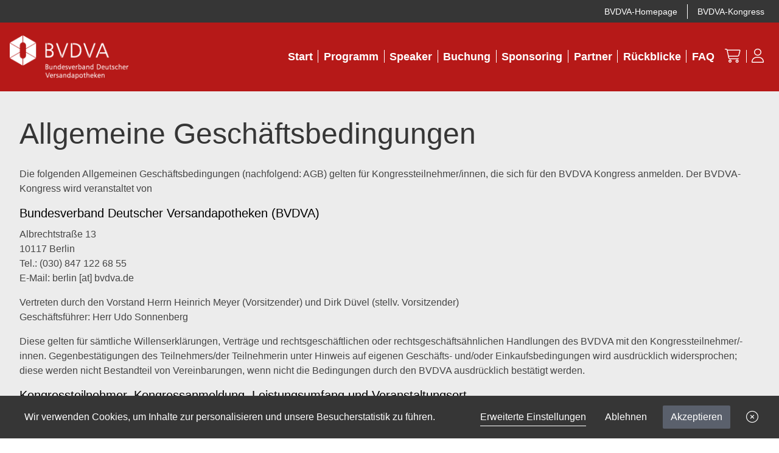

--- FILE ---
content_type: text/html; charset=UTF-8
request_url: https://bvdva-kongress.de/de/agb
body_size: 7716
content:
<!DOCTYPE html><html lang="de"><head><meta charset="utf-8"><meta http-equiv="X-UA-Compatible" content="IE=edge"><meta name="viewport" content="width=device-width, initial-scale=1.0"><title>AGB - BVDVA-Kongress</title><meta name="description" content="" /><link rel="canonical" href="https://bvdva-kongress.de/de/agb"><link rel="shortcut icon" href="https://bvdva-kongress.de/favicon.ico" type="image/x-icon"><link rel="icon" type="image/x-icon" href="https://bvdva-kongress.de/favicon.ico" /><meta property="og:type" content="website" /><meta property="og:title" content="AGB" /><meta property="og:description" content="" /><meta property="og:image" content="https://bvdva-kongress.de/storage/app/media/bvdva-kongress.png" /><meta property="og:url" content="https://bvdva-kongress.de/de/agb" /><meta property="og:locale" content="de_DE" /><meta name="twitter:title" content="AGB"><meta name="twitter:description" content=""><meta name="twitter:image" content="https://bvdva-kongress.de/storage/app/media/bvdva-kongress.png" /><script src="https://kit.fontawesome.com/7be0d8efa1.js" crossorigin="anonymous"></script><link href="https://bvdva-kongress.de/combine/9fafcbcfb67281b65c216fcfaf318a26-1765788970" rel="stylesheet"><!--[if lte IE 9]><script type="text/javascript" src="https://cdnjs.cloudflare.com/ajax/libs/html5shiv/r29/html5.js"></script><script type="text/javascript" src="https://cdnjs.cloudflare.com/ajax/libs/respond.js/1.4.2/respond.min.js"></script><![endif]--></head><body id="top" class="agb"><!-- Google Tag Manager (noscript) --><noscript><iframe src="https://www.googletagmanager.com/ns.html?id=GTM-NF2988D" height="0" width="0" style="display:none;visibility:hidden"></iframe></noscript><!-- End Google Tag Manager (noscript) --><div class="head-bar bg-dark"><div class="container d-flex justify-content-end align-items-center h-100"><ul class="d-flex flex-direction-row list-unstyled"><li class="ps-3 pe-3"><a href="https://www.bvdva.de/" target="_blank">BVDVA-Homepage</a></li><li class="ps-3 pe-2"><a href="https://www.bvdva-kongress.de/" target="_blank" class="active">BVDVA-Kongress</a></li></ul></div></div><div id="headplaceholder"></div><header id="header" class="preview"><div class="container"><div class="logo"><a class="" href="https://bvdva-kongress.de" title="BVDVA-Kongress #bvdvaON" target="_self"><img src="https://bvdva-kongress.de/storage/temp/public/a61/c9b/836/61402fe65cb55371433145__203.png" class="normal" alt="BVDVA-Kongress #bvdvaON" srcset="https://bvdva-kongress.de/storage/temp/public/a61/c9b/836/61402fe65cb55371433145__203.png 203w" sizes="(max-width: 203px) 100vw, 203px"></a></div><button type="button" class="navbar-toggler"><i class="fas fa-bars"></i><i class="fas fa-times"></i></button><nav id="nav" class="navbar"><ul class="navigation"><li class=""><a href="https://bvdva-kongress.de/de" >Start</a></li><li class=""><a href="https://bvdva-kongress.de/de/programm" >Programm</a></li><li class=""><a href="https://bvdva-kongress.de/de/speaker" >Speaker</a></li><li class=""><a href="https://bvdva-kongress.de/de/tickets" >Buchung</a></li><li class=""><a href="https://bvdva-kongress.de/de/sponsoring" >Sponsoring</a></li><li class=""><a href="https://bvdva-kongress.de/de/sponsoren" >Partner</a></li><li class=""><a href="https://bvdva-kongress.de/de/rueckblick" >Rückblicke</a></li><li class=" last"><a href="https://bvdva-kongress.de/de/faq" >FAQ</a></li><li class="sub-link cart"><a href="https://bvdva-kongress.de/de/warenkorb" class="user-account" data-toggle="tooltip" data-placement="bottom" title="Warenkorb"><i class="fal fa-shopping-cart fa-lg"></i><div class="mall-cart-count invisible">0</div></a></li><li class="sub-link account"><a href="https://bvdva-kongress.de/de/mein-konto" class="user-account" data-toggle="tooltip" data-placement="bottom" title="Anmeldung"><i class="fal fa-user fa-lg"></i></a></li></ul></nav></div></header><main id="main"><div class="container-fluid py-3 bg-light"><div class="container py-4"><h1>
    Allgemeine Geschäftsbedingungen
</h1><p>
    Die folgenden Allgemeinen Geschäftsbedingungen (nachfolgend: AGB) gelten für Kongressteilnehmer/innen, die sich für den BVDVA Kongress anmelden. Der BVDVA-Kongress wird veranstaltet von
</p><h4>
    Bundesverband Deutscher Versandapotheken (BVDVA)
</h4><p>
    Albrechtstraße 13 <br>10117 Berlin <br>Tel.: (030) 847 122 68 55 <br>E-Mail: berlin [at] bvdva.de
</p><p>
    Vertreten durch den Vorstand Herrn Heinrich Meyer (Vorsitzender) und Dirk Düvel (stellv. Vorsitzender) <br>Geschäftsführer: Herr Udo Sonnenberg
</p><p>
    Diese gelten für sämtliche Willenserklärungen, Verträge und rechtsgeschäftlichen oder rechtsgeschäftsähnlichen Handlungen des BVDVA mit den Kongressteilnehmer/-innen. Gegenbestätigungen des Teilnehmers/der Teilnehmerin unter Hinweis auf eigenen Geschäfts- und/oder Einkaufsbedingungen wird ausdrücklich widersprochen; diese werden nicht Bestandteil von Vereinbarungen, wenn nicht die Bedingungen durch den BVDVA ausdrücklich bestätigt werden.
</p><h4>
    Kongressteilnehmer, Kongressanmeldung, Leistungsumfang und Veranstaltungsort
</h4><p>
    Der BVDVA-Kongress ist ein Fachkongress für Themen rund um die Versandapothekenbranche. Als Teilnehmer zugelassen sind neben den Referenten ausschließlich Unternehmer und deren Mitarbeiter, d.h. natürliche oder juristische Personen sowie rechtsfähige Personengesellschaften, die bei Abschluss eines Rechtsgeschäfts in Ausübung ihrer gewerblichen oder selbständigen beruflichen Tätigkeit handeln.
</p><p>
    Darstellungen auf der Website des BVDVA sind unverbindlich. Anmeldungen werden ab Anfang Oktober entgegen genommen und können im Internet, per E-Mail, per Telefax oder schriftlich unter Benutzung der zur Verfügung gestellten Anmeldeformulare erfolgen. Mit der Anmeldung gibt der/die Teilnehmer/in oder Referent/in ein verbindliches Angebot zum Abschluss eine Vertrages über die Teilnahme am Kongress ab.
</p><p>
    Nach Zahlungseingang der Teilnahmegebühr erhält der/die Kongressteilnehmer/in eine Bestätigung in elektronischer oder schriftlicher Form. Unbeschadet des Rechts eine/einen Teilnehmer/in ohne Angabe von Gründen ablehnen zu dürfen, erklärt der BVDVA die Bestätigung der Teilnahme oder die Ablehnung spätestens innerhalb von 5 Werktagen nach Zugang der Anmeldung. Mit der Bestätigung der Anmeldung kommt ein verbindlicher Vertrag zwischen dem Teilnehmer und dem BVDVA über die Teilnahme am Kongress geschlossen.
</p><p>
    Eine Kongressanmeldung vor Ort ist ebenfalls möglich.
</p><p>
    Der genaue Leistungsumfang und der Veranstaltungsort sind der jeweiligen Veranstaltungsbeschreibung des BVDVA auf der Website zu entnehmen. Soweit nicht anders vereinbart, ist Kongresssprache Deutsch. Der BVDVA behält sich jedoch vor, einzelne Vorträge auch in englischer Sprache anzubieten. Hinsichtlich des Inhalts und Ablaufs der Veranstaltung behält sich der BVDVA vor, geringfügige Abweichungen von der Veranstaltungsbeschreibung vorzunehmen, soweit diese Änderungen die Hauptleistungen und den Charakter der Veranstaltung insgesamt unberührt lassen.
</p><p>
    Der BVDVA behält sich vor, aus wichtigen organisatorischen oder sachlichen Gründen angekündigte Referenten durch andere zu ersetzen (etwa im Falle des krankheitsbedingten Ausfalls).
</p><p>
    Im Rahmen von Kooperationen tritt der BVDVA ggf. bei der Darstellung von Leistungen von Drittanbietern als Vermittler von Leistungen auf (etwa bei Hotelzimmerangeboten). Diese Leistungen werden als Drittleistungen ausdrücklich gekennzeichnet. Im Falle einer Buchung werden die Verträge ausschließlich zwischen dem/der Teilnehmer/Teilnehmerin und dem Drittanbieter/Leistungserbringer geschlossen. Für die ausgewählten Leistungen können besondere Bestimmungen und Einschränkungen des Drittanbieters gelten. Der Vertrag wird allein zwischen dem/der Teilnehmer/Teilnehmerin und dem Drittanbieter durchgeführt und abgewickelt. Hierfür übernimmt der BVDVA keine Gewähr.
</p><h4>
    Teilnahmebeitrag, Bank-/Kreditkartengebühren, Zahlungsbedingungen, Zahlungsverzug
</h4><p>
    Der Teilnahmebetrag für die Veranstaltung inklusive Tagungsunterlagen, Mittagessen, Abendessen und Tagungsverpflegung beträgt je nach individueller Vereinbarung bzw. Buchungskondition 0,- bis 1.210,- EUR zzgl. MwSt. pro Person. Soweit nicht anders vereinbart, sind insbesondere Anreise- und Übernachtungskosten nicht in der Teilnahmegebühr enthalten; der Teilnehmer/die Teilnehmerin bucht diese Leistungen selbst und rechnet sie direkt mit dem jeweiligen Veranstaltungshotel oder sonstigen Vertragspartner ab.
</p><p>
    Grundsätzlich gehen etwaige zusätzliche Bank‐ oder Kreditkartengebühren zu Lasten der Teilnehmer/innen.
</p><p>
    Soweit nicht anders vereinbart, ist der Teilnahmebeitrag im Voraus zu leisten und <strong>14 Tage nach Zugang</strong> einer entsprechenden Rechnung zur Zahlung fällig.
</p><p>
    Der/die Teilnehmer/in kommt ohne Mahnung in Verzug. Bei Zahlungsverzug ist der BVDVA berechtigt, die gesetzlichen Verzugszinsen i.H.v. 5 Prozent über dem Basiszinssatz (§§ 247 Abs.1, 288 Abs.1 BGB) p.a. zu fordern. Die Geltendmachung weitergehenden Verzugsschadens auf Seiten des BVDVA bleibt unberührt.
</p><h4>
    Stornierung der Anmeldung
</h4><p>
    Stornierungen sind beim BVDVA schriftlich oder in elektronischer Form einzureichen. Bei Stornierung der Anmeldung fällt grundsätzlich eine Bearbeitungsgebühr in Höhe von 50€ an. Es bleibt der/dem Teilnehmer/in unbenommen, nachzuweisen, dass dem BVDVA durch die Stornierung kein oder ein geringerer Aufwand bzw. Schaden entstanden ist.
</p><p>
    Bei Stornierung bis vier Monate vor dem Kongresstermin bekommt der/die Teilnehmer/in die volle Teilnahmegebühr (Kongressticket) zurück erstattet, jedoch abzüglich der vorgenannten Bearbeitungsgebühr. Bei Stornierung der Teilnahme vier Monate bis vier Wochen vor dem Kongresstermin bekommt der/die Teilnehmer/in 50% der Teilnahmegebühr (Kongressticket) zurück erstattet. Ab vier Wochen vor dem Kongresstermin ist keine Rückerstattung der Teilnahmegebühr (Kongressticket) mehr möglich. Es bleibt der/dem Teilnehmer/in unbenommen, nachzuweisen, dass dem BVDVA durch die Stornierung kein oder ein geringerer Aufwand bzw. Schaden als der vorgenannte Schaden entstanden ist.
</p><p>
    Die&nbsp;Anmeldung ist jedoch jederzeit auf eine andere Person übertragbar.
</p><h4>
    Übernachtung und Stornierung der Übernachtung
</h4><p>
    Falls eine Hotelbuchung im Steigenberger Hotel Am Kanzleramt (Kongressort) oder im InterCityHotel Hauptbahnhof (Nachbarhotel) gewünscht ist, raten wir&nbsp;dringend zur frühzeitigen, eigenständigen Buchung der Hotelzimmer, da die Zimmerkontingente begrenzt sind (s. Buchung/Hotel). Der Vertrag wird in eigener Verantwortung des/der Teilnehmer/in direkt mit den Hotels geschlossen. Der BVDVA tritt insoweit nur als Vermittler auf.
</p><h4>
    Urheberrecht, Bildaufnahmen
</h4><p>
    Die Kongressteilnehmer/innen erkennen das Urheberrecht des BVDVA und/oder der Referenten an den Unterlagen an. Die Unterlagen dürfen nur durch den/die Kongressteilnehmer/in persönlich genutzt und nur mit vorheriger schriftlicher Einwilligung des BVDVA und des Referenten ganz oder in Auszügen&nbsp;vervielfältigt, veröffentlicht, öffentlich zugänglich gemacht oder sonst an Dritte weitergegeben werden. Ein Mitschnitt der Veranstaltung, ganz oder in Teilen, z.B. auf Ton‐ oder Videobänder, bedarf einer ausdrücklichen Einwilligung des BVDVA und ist vorher abzusprechen.
</p><h4>
    Haftung
</h4><p>
    Schadensersatzansprüche wegen Pflichtverletzung und aus unerlaubter Handlung sowie Ansprüche auf Ersatz vergeblicher Aufwendungen sind sowohl gegenüber dem BVDVA als auch gegenüber seinen Erfüllungs- und Verrichtungsgehilfen ausgeschlossen. Die Haftungsbeschränkung gilt nicht, wenn der Schaden &nbsp;vorsätzlich oder grob fahrlässig verursacht wurde, sowie bei der Verletzung vertragswesentlicher Pflichten, das &nbsp;heißt solcher vertraglicher Pflichten, deren Erfüllung die ordnungsgemäße Durchführung des Vertrages überhaupt erst ermöglicht und auf deren Einhaltung der/die Teilnehmer/in regelmäßig vertrauen darf, und deren Verletzung auf der anderen Seite die Erreichung des Vertragszwecks gefährdet. Sie gilt nicht für Schäden
</p><p>
    aus der Verletzung des Lebens, des Körpers oder der Gesundheit, wenn der BVDVA die Pflichtverletzung zu vertreten hat. Die Beschränkung gilt weiterhin nicht für Schäden, die auf dem Fehlen einer zugesicherten Eigenschaft beruhen oder für die eine Haftung nach dem Produkthaftungsgesetz vorgesehen ist. Im Falle des Schadensersatzanspruchs für die leicht fahrlässige Verletzung vertragswesentlicher Pflichten &nbsp;(siehe oben) und in Fällen der grob fahrlässigen Verletzung vertraglicher Nebenpflichten ist die Haftung auf den vertragstypischen, vorhersehbaren Schaden begrenzt. Dies gilt nicht in Fällen von Personenschäden, von Schäden, die auf dem Fehlen einer zugesicherten Eigenschaft beruhen oder für die eine Haftung nach dem Produkthaftungsgesetz vorgesehen ist.
</p><p>
    Die Vorträge/Workshops werden von qualifizierten Referentinnen und Referenten durchgeführt, die der BVDVA sorgfältig auswählt. Der BVDVA übernimmt jedoch keine Haftung für die Inhalte der von den einzelnen Referenten gehaltenen Vorträge oder Workshops, sowie für die entsprechenden Referenten oder Unterlagen, sowie deren korrekte oder vollständige Veröffentlichung.
</p><h4>
    Foto‐ und Filmmaterial
</h4><p>
    Der BVDVA ist berechtigt, gewerbliche Bild‐ und Videoaufnahmen von, auf und im Zusammenhang mit der Veranstaltung anzufertigen bzw. anfertigen zu lassen und insbesondere zu Marketingzwecken zu nutzen. An Aufnahmen an denen ein Recht des Teilnehmers am eigenen Bild entsteht, räumt der Teilnehmer dem BVDVA das unentgeltliche, räumlich und zeitlich unbeschränkte Nutzungsrecht an deren Verwendung zum Zwecke der Darstellung des Kongresses und zu Werbezwecken für zukünftige Kongresse ein.
</p><h4>
    Datenschutz
</h4><p>
    Der BVDVA verwendet die im Rahmen der Anmeldung gemachten personenbezogenen Daten ausschließlich zu Zwecken der Vertragsdurchführung und achtet die datenschutzrechtlichen Bestimmungen, insbesondere nach dem Bundesdatenschutzgesetz und dker Datenschutz-Grundverordnung (DSGVO). Eine Übermittlung an Dritte kann zum Zwecke der Vertragsdurchführung erforderlich werden. Die Speicherung und Nutzung der personenbezogenen Daten ergeben sich im Einzelnen aus der Datenschutzerklärung, die hier abgerufen werden kann:
</p><p><strong><a href="/datenschutz" target="_blank">DATENSCHUTZERKLÄRUNG</a></strong></p><h4>
    Anwendbares Recht, Gerichtsstand
</h4><p>
    Unabhängig vom Wohnsitz des/der Kongressteilnehmers/in findet auf die Teilnahme am BVDVA-Kongress ausschließlich deutsches Recht unter Ausschluss der Kollisionsnormen des deutschen internationalen Privatrechts, sowie der Regelungen des UN-Kaufrechts Anwendung. Gerichtsstand ist Berlin-Mitte.
</p><h4>
    Schlussbestimmungen
</h4><p>
    Sollten Teile dieser Geschäftsbedingungen unwirksam sein oder werden, so wird die Wirksamkeit des Vertrages oder der restlichen Geschäftsbedingungen nicht berührt. Die Parteien verpflichten sich, die entsprechende Bestimmung durch Regelungen zu ersetzen, die dem Vertragszweck wirtschaftlich entsprechen.
</p><p><strong>Stand: Juli 2025</strong></p><h3>
    Alternative Streitbeilegung gemäß Art. 14 Abs. 1 ODR-VO und § 36 VSBG:
</h3><p>
    Die Europäische Kommission stellt eine Plattform zur Online-Streitbeilegung (OS) bereit, die Sie unter <a href="https://ec.europa.eu/consumers/odr/main/index.cfm?event=main.home2.show&amp;lng=DE" target="_blank"><strong>https://ec.europa.eu/consumers/odr</strong></a> finden. Zur Teilnahme an einem Streitbeilegungsverfahren vor einer Verbraucherschlichtungsstelle sind wir nicht verpflichtet und nicht bereit.
</p></div></div></main><footer id="footer"><div class="container-fluid"><div class="container"><div class="row"><div class="col-12 col-md-6 text-start" data-aos="fade-right" data-aos-anchor-placement="top-bottom"><!-- indexer::stop --><div id="copyright" class="footline">&copy; Copyright: BVDVA<br><a href="https://bvdva-kongress.de/de/agb" target="_blank">AGB</a> | <a href="https://bvdva-kongress.de/de/datenschutz" target="_blank">Datenschutz</a> | <a href="https://bvdva-kongress.de/de/impressum" target="_blank">Impressum</a></div><!-- indexer::continue --></div><div class="col-12 col-md-6 text-end" data-aos="fade-left" data-aos-anchor-placement="top-bottom"><!-- indexer::stop --><div id="branding" class="footline">Proudly created with<br><a href="https://digitalconnect.live" class="dcl-link" target="_blank" title="DigitalConnect.live"><img src="https://bvdva-kongress.de/storage/app/media/logos/Logo_DigitalConnect_white.svg" alt="DigitalConnect.live" class="logo-small"></a></div><!-- indexer::continue --></div></div></div></div></footer><div class="modal fade" id="popup" tabindex="-1" role="dialog" aria-labelledby="popuptitle" aria-hidden="true"><div class="modal-dialog modal-dialog-centered modal-md" role="document"><div class="modal-content"><div class="modal-header"><h3 class="modal-title" id="popuptitle"></h3><button type="button" class="btn-close" data-bs-dismiss="modal" aria-label="Schließen"></button></div><div class="modal-body"><br></div></div></div></div><div class="modal fade" id="formbox" tabindex="-1" role="dialog" aria-labelledby="formboxtitle" aria-hidden="true"><div class="modal-dialog modal-dialog-centered modal-md" role="document"><div class="modal-content bg-light"><div class="modal-header"><h3 class="modal-title" id="formboxtitle"></h3><button type="button" class="btn-close" data-bs-dismiss="modal" aria-label="Schließen"></button></div><div class="modal-body"><br></div></div></div></div><div class="modal fade" id="modal" tabindex="-1" role="dialog" aria-labelledby="modaltitle" aria-hidden="true"><div class="modal-dialog modal-dialog-centered modal-lg" role="document"><div class="modal-content"><div class="modal-header"><h3 class="modal-title" id="modaltitle"></h3><button type="button" class="btn-close" data-bs-dismiss="modal" aria-label="Schließen"></button></div><div class="modal-body"><br></div></div></div></div><div class="modal fade" id="onboard" tabindex="-1" role="dialog" aria-labelledby="onboardtitle" aria-hidden="true"><div class="modal-dialog modal-dialog-centered modal-md" role="document"><div class="modal-content"><div class="modal-header"><h3 class="modal-title" id="onboardtitle">Herzlich willkommen!</h3><button type="button" class="btn-close" data-bs-dismiss="modal" aria-label="Schließen"></button></div><div class="modal-body"><p class="mt-3 text-large"><p>Freuen Sie sich auf einen spannenden und informativen Tag beim<br><strong>BVDVA-Kongress 2024</strong></p><p><strong>Wenn Sie ein Ticket gebucht haben, wird Ihr Name automatisch auf die Teilnehmerliste gesetzt und Sie erhalten vor Ort Zugang.</strong></p><p class="small"><strong>Hinweis:</strong> Die Übertragung von gekauften Tickets auf einen anderen Namen ist ohne Probleme möglich. Schreiben Sie uns dazu einfach eine E-Mail von der hinterlegten E-Mail-Adresse, mit welcher das Ticket gebucht wurde.</p><p>Benötigen Sie noch ein Ticket?<br><a href="https://bvdva-kongress.de/de/tickets" class="btn btn-primary mt-2" title="Hier geht’s zur Ticketbuchung">Hier geht’s zur Ticketbuchung</a></p><h5>Wir freuen uns auf Ihre Teilnahme!</h5></div></div></div></div><div class="modal fade" id="player" tabindex="-1" role="dialog" aria-labelledby="playertitle" aria-hidden="true"><div class="modal-dialog modal-dialog-top modal-xl" role="document"><div class="modal-content"><div class="modal-header"><h3 class="modal-title" id="playertitle"></h3><button type="button" class="btn-close" data-bs-dismiss="modal" aria-label="Schließen"></button></div><div class="modal-body"><br></div></div></div></div><div class="gdpr-banner"><div class="gdpr-banner__wrapper"><div class="gdpr-banner__column gdpr-banner__column--1"><div class="gdpr-banner__row"><div class="gdpr-banner__message">
    Wir verwenden Cookies, um Inhalte zur personalisieren und unsere Besucherstatistik zu führen.
</div></div></div><div class="gdpr-banner__column gdpr-banner__column--2"><div class="gdpr-banner__settings"><a role="link" rel="privacy" href="https://bvdva-kongress.de/de/cookies"
           data-request="onDecline"
           data-request-success="document.location.href = 'https://bvdva-kongress.de/de/cookies'"
        >
            Erweiterte Einstellungen
        </a></div><div class="gdpr-banner__opt-out"><button role="button" 
         tabindex="0" 
         aria-pressed="false"
         class="gdpr-banner__button gdpr-banner__button--opt-out btn-link"
         data-request="onDecline"
         data-request-success="document.querySelector('.gdpr-banner').remove()"
    >
        Ablehnen
    </button></div><div class="gdpr-banner__opt-in"><button role="button" 
            tabindex="0" 
            aria-pressed="false"
            class="gdpr-banner__button gdpr-banner__button--opt-in btn btn-default"
            data-request="onAccept"
            data-request-success="$('.gdpr-banner').remove()"
            data-request-update="'misc/gdpr' : '#gdpr-reload'"
    >
        Akzeptieren
    </button></div><div class="gdpr-banner__dismiss"><button role="button" 
      tabindex="0" 
      aria-pressed="false"
      class="gdpr-banner__button--dismiss"
      onclick="document.querySelector('.gdpr-banner').remove()"><i class="fal fa-times-circle"></i></button></div></div></div></div><div id="gdpr-reload"></div><script src="https://bvdva-kongress.de/themes/bvdva-v2/assets/vendor/jquery/jquery-3.6.0.min.js"></script><script src="https://player.vimeo.com/api/player.js"></script><script src="https://bvdva-kongress.de/combine/4af52bdc9819c1303daef7c64e505cb7-1726428696"></script><script src="/modules/system/assets/js/framework.js"></script><script src="/modules/system/assets/js/framework.extras.js"></script><link rel="stylesheet" property="stylesheet" href="/modules/system/assets/css/framework.extras.css"><script src="https://bvdva-kongress.de/plugins/offline/mall/assets/pubsub.js"></script><script>
        $(function () {
            var $count = $('.mall-cart-count');
            $.subscribe('mall.cart.productAdded', function (e, data) {
                $count.removeClass('invisible').text(data.new_items_count).show();
            });
            $.subscribe('mall.cart.productRemoved', function (e, data) {
                $count.text(data.new_items_count);
            });
        });
    </script><script>
        window.Mall = window.Mall || {}
        $(function () {
            window.Mall.Modal = $('<div class="mall-modal">')
            window.Mall.Modal.on('click', function(e) {
                if (e.target.classList.contains('mall-modal')) {
                    window.Mall.Modal.removeClass('mall-modal--visible')
                }
            })
            window.Mall.Modal.prependTo(document.body)
            window.Mall.Callbacks = {
                Checkout: []
            }
        })
    </script></body></html>

--- FILE ---
content_type: text/css; charset=UTF-8
request_url: https://bvdva-kongress.de/combine/9fafcbcfb67281b65c216fcfaf318a26-1765788970
body_size: 53322
content:
@keyframes plyr-progress{to{background-position:25px 0;background-position:var(--plyr-progress-loading-size,25px) 0}}@keyframes plyr-popup{0%{opacity:.5;transform:translateY(10px)}to{opacity:1;transform:translateY(0)}}@keyframes plyr-fade-in{0%{opacity:0}to{opacity:1}}.plyr{-moz-osx-font-smoothing:grayscale;-webkit-font-smoothing:antialiased;align-items:center;direction:ltr;display:flex;flex-direction:column;font-family:inherit;font-family:var(--plyr-font-family,inherit);font-variant-numeric:tabular-nums;font-weight:400;font-weight:var(--plyr-font-weight-regular,400);line-height:1.7;line-height:var(--plyr-line-height,1.7);max-width:100%;min-width:200px;position:relative;text-shadow:none;transition:box-shadow .3s ease;z-index:0}.plyr audio,.plyr iframe,.plyr video{display:block;height:100%;width:100%}.plyr button{font:inherit;line-height:inherit;width:auto}.plyr:focus{outline:0}.plyr--full-ui{box-sizing:border-box}.plyr--full-ui *,.plyr--full-ui :after,.plyr--full-ui :before{box-sizing:inherit}.plyr--full-ui a,.plyr--full-ui button,.plyr--full-ui input,.plyr--full-ui label{touch-action:manipulation}.plyr__badge{background:#4a5464;background:var(--plyr-badge-background,#4a5464);border-radius:2px;border-radius:var(--plyr-badge-border-radius,2px);color:#fff;color:var(--plyr-badge-text-color,#fff);font-size:9px;font-size:var(--plyr-font-size-badge,9px);line-height:1;padding:3px 4px}.plyr--full-ui ::-webkit-media-text-track-container{display:none}.plyr__captions{animation:plyr-fade-in .3s ease;bottom:0;display:none;font-size:13px;font-size:var(--plyr-font-size-small,13px);left:0;padding:10px;padding:var(--plyr-control-spacing,10px);position:absolute;text-align:center;transition:transform .4s ease-in-out;width:100%}.plyr__captions span:empty{display:none}@media (min-width:480px){.plyr__captions{font-size:15px;font-size:var(--plyr-font-size-base,15px);padding:20px;padding:calc(var(--plyr-control-spacing, 10px)*2)}}@media (min-width:768px){.plyr__captions{font-size:18px;font-size:var(--plyr-font-size-large,18px)}}.plyr--captions-active .plyr__captions{display:block}.plyr:not(.plyr--hide-controls) .plyr__controls:not(:empty)~.plyr__captions{transform:translateY(-40px);transform:translateY(calc(var(--plyr-control-spacing, 10px)*-4))}.plyr__caption{background:rgba(0,0,0,.8);background:var(--plyr-captions-background,rgba(0,0,0,.8));border-radius:2px;-webkit-box-decoration-break:clone;box-decoration-break:clone;color:#fff;color:var(--plyr-captions-text-color,#fff);line-height:185%;padding:.2em .5em;white-space:pre-wrap}.plyr__caption div{display:inline}.plyr__control{background:transparent;border:0;border-radius:3px;border-radius:var(--plyr-control-radius,3px);color:inherit;cursor:pointer;flex-shrink:0;overflow:visible;padding:7px;padding:calc(var(--plyr-control-spacing, 10px)*.7);position:relative;transition:all .3s ease}.plyr__control svg{fill:currentColor;display:block;height:18px;height:var(--plyr-control-icon-size,18px);pointer-events:none;width:18px;width:var(--plyr-control-icon-size,18px)}.plyr__control:focus{outline:0}.plyr__control.plyr__tab-focus{outline-color:#00b3ff;outline-color:var(--plyr-tab-focus-color,var(--plyr-color-main,var(--plyr-color-main,#00b3ff)));outline-offset:2px;outline-style:dotted;outline-width:3px}a.plyr__control{text-decoration:none}.plyr__control.plyr__control--pressed .icon--not-pressed,.plyr__control.plyr__control--pressed .label--not-pressed,.plyr__control:not(.plyr__control--pressed) .icon--pressed,.plyr__control:not(.plyr__control--pressed) .label--pressed,a.plyr__control:after,a.plyr__control:before{display:none}.plyr--full-ui ::-webkit-media-controls{display:none}.plyr__controls{align-items:center;display:flex;justify-content:flex-end;text-align:center}.plyr__controls .plyr__progress__container{flex:1;min-width:0}.plyr__controls .plyr__controls__item{margin-left:2.5px;margin-left:calc(var(--plyr-control-spacing, 10px)/4)}.plyr__controls .plyr__controls__item:first-child{margin-left:0;margin-right:auto}.plyr__controls .plyr__controls__item.plyr__progress__container{padding-left:2.5px;padding-left:calc(var(--plyr-control-spacing, 10px)/4)}.plyr__controls .plyr__controls__item.plyr__time{padding:0 5px;padding:0 calc(var(--plyr-control-spacing, 10px)/2)}.plyr__controls .plyr__controls__item.plyr__progress__container:first-child,.plyr__controls .plyr__controls__item.plyr__time+.plyr__time,.plyr__controls .plyr__controls__item.plyr__time:first-child{padding-left:0}.plyr [data-plyr=airplay],.plyr [data-plyr=captions],.plyr [data-plyr=fullscreen],.plyr [data-plyr=pip],.plyr__controls:empty{display:none}.plyr--airplay-supported [data-plyr=airplay],.plyr--captions-enabled [data-plyr=captions],.plyr--fullscreen-enabled [data-plyr=fullscreen],.plyr--pip-supported [data-plyr=pip]{display:inline-block}.plyr__menu{display:flex;position:relative}.plyr__menu .plyr__control svg{transition:transform .3s ease}.plyr__menu .plyr__control[aria-expanded=true] svg{transform:rotate(90deg)}.plyr__menu .plyr__control[aria-expanded=true] .plyr__tooltip{display:none}.plyr__menu__container{animation:plyr-popup .2s ease;background:hsla(0,0%,100%,.9);background:var(--plyr-menu-background,hsla(0,0%,100%,.9));border-radius:4px;bottom:100%;box-shadow:0 1px 2px rgba(0,0,0,.15);box-shadow:var(--plyr-menu-shadow,0 1px 2px rgba(0,0,0,.15));color:#4a5464;color:var(--plyr-menu-color,#4a5464);font-size:15px;font-size:var(--plyr-font-size-base,15px);margin-bottom:10px;position:absolute;right:-3px;text-align:left;white-space:nowrap;z-index:3}.plyr__menu__container>div{overflow:hidden;transition:height .35s cubic-bezier(.4,0,.2,1),width .35s cubic-bezier(.4,0,.2,1)}.plyr__menu__container:after{border:4px solid transparent;border-top:var(--plyr-menu-arrow-size,4px) solid hsla(0,0%,100%,.9);border-width:var(--plyr-menu-arrow-size,4px);content:"";height:0;position:absolute;right:14px;right:calc(var(--plyr-control-icon-size, 18px)/2 + var(--plyr-control-spacing, 10px)*.7 - var(--plyr-menu-arrow-size, 4px)/2);top:100%;width:0}.plyr__menu__container [role=menu]{padding:7px;padding:calc(var(--plyr-control-spacing, 10px)*.7)}.plyr__menu__container [role=menuitem],.plyr__menu__container [role=menuitemradio]{margin-top:2px}.plyr__menu__container [role=menuitem]:first-child,.plyr__menu__container [role=menuitemradio]:first-child{margin-top:0}.plyr__menu__container .plyr__control{align-items:center;color:#4a5464;color:var(--plyr-menu-color,#4a5464);display:flex;font-size:13px;font-size:var(--plyr-font-size-menu,var(--plyr-font-size-small,13px));padding:4.66667px 10.5px;padding:calc(var(--plyr-control-spacing, 10px)*.7/1.5) calc(var(--plyr-control-spacing, 10px)*.7*1.5);-webkit-user-select:none;user-select:none;width:100%}.plyr__menu__container .plyr__control>span{align-items:inherit;display:flex;width:100%}.plyr__menu__container .plyr__control:after{border:4px solid transparent;border:var(--plyr-menu-item-arrow-size,4px) solid transparent;content:"";position:absolute;top:50%;transform:translateY(-50%)}.plyr__menu__container .plyr__control--forward{padding-right:28px;padding-right:calc(var(--plyr-control-spacing, 10px)*.7*4)}.plyr__menu__container .plyr__control--forward:after{border-left-color:#728197;border-left-color:var(--plyr-menu-arrow-color,#728197);right:6.5px;right:calc(var(--plyr-control-spacing, 10px)*.7*1.5 - var(--plyr-menu-item-arrow-size, 4px))}.plyr__menu__container .plyr__control--forward.plyr__tab-focus:after,.plyr__menu__container .plyr__control--forward:hover:after{border-left-color:initial}.plyr__menu__container .plyr__control--back{font-weight:400;font-weight:var(--plyr-font-weight-regular,400);margin:7px;margin:calc(var(--plyr-control-spacing, 10px)*.7);margin-bottom:3.5px;margin-bottom:calc(var(--plyr-control-spacing, 10px)*.7/2);padding-left:28px;padding-left:calc(var(--plyr-control-spacing, 10px)*.7*4);position:relative;width:calc(100% - 14px);width:calc(100% - var(--plyr-control-spacing, 10px)*.7*2)}.plyr__menu__container .plyr__control--back:after{border-right-color:#728197;border-right-color:var(--plyr-menu-arrow-color,#728197);left:6.5px;left:calc(var(--plyr-control-spacing, 10px)*.7*1.5 - var(--plyr-menu-item-arrow-size, 4px))}.plyr__menu__container .plyr__control--back:before{background:#dcdfe5;background:var(--plyr-menu-back-border-color,#dcdfe5);box-shadow:0 1px 0 #fff;box-shadow:0 1px 0 var(--plyr-menu-back-border-shadow-color,#fff);content:"";height:1px;left:0;margin-top:3.5px;margin-top:calc(var(--plyr-control-spacing, 10px)*.7/2);overflow:hidden;position:absolute;right:0;top:100%}.plyr__menu__container .plyr__control--back.plyr__tab-focus:after,.plyr__menu__container .plyr__control--back:hover:after{border-right-color:initial}.plyr__menu__container .plyr__control[role=menuitemradio]{padding-left:7px;padding-left:calc(var(--plyr-control-spacing, 10px)*.7)}.plyr__menu__container .plyr__control[role=menuitemradio]:after,.plyr__menu__container .plyr__control[role=menuitemradio]:before{border-radius:100%}.plyr__menu__container .plyr__control[role=menuitemradio]:before{background:rgba(0,0,0,.1);content:"";display:block;flex-shrink:0;height:16px;margin-right:10px;margin-right:var(--plyr-control-spacing,10px);transition:all .3s ease;width:16px}.plyr__menu__container .plyr__control[role=menuitemradio]:after{background:#fff;border:0;height:6px;left:12px;opacity:0;top:50%;transform:translateY(-50%) scale(0);transition:transform .3s ease,opacity .3s ease;width:6px}.plyr__menu__container .plyr__control[role=menuitemradio][aria-checked=true]:before{background:#00b3ff;background:var(--plyr-control-toggle-checked-background,var(--plyr-color-main,var(--plyr-color-main,#00b3ff)))}.plyr__menu__container .plyr__control[role=menuitemradio][aria-checked=true]:after{opacity:1;transform:translateY(-50%) scale(1)}.plyr__menu__container .plyr__control[role=menuitemradio].plyr__tab-focus:before,.plyr__menu__container .plyr__control[role=menuitemradio]:hover:before{background:rgba(35,40,47,.1)}.plyr__menu__container .plyr__menu__value{align-items:center;display:flex;margin-left:auto;margin-right:calc(-7px - -2);margin-right:calc(var(--plyr-control-spacing, 10px)*.7*-1 - -2);overflow:hidden;padding-left:24.5px;padding-left:calc(var(--plyr-control-spacing, 10px)*.7*3.5);pointer-events:none}.plyr--full-ui input[type=range]{-webkit-appearance:none;background:transparent;border:0;border-radius:26px;border-radius:calc(var(--plyr-range-thumb-height, 13px)*2);color:#00b3ff;color:var(--plyr-range-fill-background,var(--plyr-color-main,var(--plyr-color-main,#00b3ff)));display:block;height:19px;height:calc(var(--plyr-range-thumb-active-shadow-width, 3px)*2 + var(--plyr-range-thumb-height, 13px));margin:0;min-width:0;padding:0;transition:box-shadow .3s ease;width:100%}.plyr--full-ui input[type=range]::-webkit-slider-runnable-track{background:transparent;background-image:linear-gradient(90deg,currentColor 0,transparent 0);background-image:linear-gradient(to right,currentColor var(--value,0),transparent var(--value,0));border:0;border-radius:2.5px;border-radius:calc(var(--plyr-range-track-height, 5px)/2);height:5px;height:var(--plyr-range-track-height,5px);-webkit-transition:box-shadow .3s ease;transition:box-shadow .3s ease;-webkit-user-select:none;user-select:none}.plyr--full-ui input[type=range]::-webkit-slider-thumb{-webkit-appearance:none;background:#fff;background:var(--plyr-range-thumb-background,#fff);border:0;border-radius:100%;box-shadow:0 1px 1px rgba(35,40,47,.15),0 0 0 1px rgba(35,40,47,.2);box-shadow:var(--plyr-range-thumb-shadow,0 1px 1px rgba(35,40,47,.15),0 0 0 1px rgba(35,40,47,.2));height:13px;height:var(--plyr-range-thumb-height,13px);margin-top:-4px;margin-top:calc(var(--plyr-range-thumb-height, 13px)/2*-1 - var(--plyr-range-track-height, 5px)/2*-1);position:relative;-webkit-transition:all .2s ease;transition:all .2s ease;width:13px;width:var(--plyr-range-thumb-height,13px)}.plyr--full-ui input[type=range]::-moz-range-track{background:transparent;border:0;border-radius:2.5px;border-radius:calc(var(--plyr-range-track-height, 5px)/2);height:5px;height:var(--plyr-range-track-height,5px);-moz-transition:box-shadow .3s ease;transition:box-shadow .3s ease;user-select:none}.plyr--full-ui input[type=range]::-moz-range-thumb{background:#fff;background:var(--plyr-range-thumb-background,#fff);border:0;border-radius:100%;box-shadow:0 1px 1px rgba(35,40,47,.15),0 0 0 1px rgba(35,40,47,.2);box-shadow:var(--plyr-range-thumb-shadow,0 1px 1px rgba(35,40,47,.15),0 0 0 1px rgba(35,40,47,.2));height:13px;height:var(--plyr-range-thumb-height,13px);position:relative;-moz-transition:all .2s ease;transition:all .2s ease;width:13px;width:var(--plyr-range-thumb-height,13px)}.plyr--full-ui input[type=range]::-moz-range-progress{background:currentColor;border-radius:2.5px;border-radius:calc(var(--plyr-range-track-height, 5px)/2);height:5px;height:var(--plyr-range-track-height,5px)}.plyr--full-ui input[type=range]::-ms-track{color:transparent}.plyr--full-ui input[type=range]::-ms-fill-upper,.plyr--full-ui input[type=range]::-ms-track{background:transparent;border:0;border-radius:2.5px;border-radius:calc(var(--plyr-range-track-height, 5px)/2);height:5px;height:var(--plyr-range-track-height,5px);-ms-transition:box-shadow .3s ease;transition:box-shadow .3s ease;user-select:none}.plyr--full-ui input[type=range]::-ms-fill-lower{background:transparent;background:currentColor;border:0;border-radius:2.5px;border-radius:calc(var(--plyr-range-track-height, 5px)/2);height:5px;height:var(--plyr-range-track-height,5px);-ms-transition:box-shadow .3s ease;transition:box-shadow .3s ease;user-select:none}.plyr--full-ui input[type=range]::-ms-thumb{background:#fff;background:var(--plyr-range-thumb-background,#fff);border:0;border-radius:100%;box-shadow:0 1px 1px rgba(35,40,47,.15),0 0 0 1px rgba(35,40,47,.2);box-shadow:var(--plyr-range-thumb-shadow,0 1px 1px rgba(35,40,47,.15),0 0 0 1px rgba(35,40,47,.2));height:13px;height:var(--plyr-range-thumb-height,13px);margin-top:0;position:relative;-ms-transition:all .2s ease;transition:all .2s ease;width:13px;width:var(--plyr-range-thumb-height,13px)}.plyr--full-ui input[type=range]::-ms-tooltip{display:none}.plyr--full-ui input[type=range]:focus{outline:0}.plyr--full-ui input[type=range]::-moz-focus-outer{border:0}.plyr--full-ui input[type=range].plyr__tab-focus::-webkit-slider-runnable-track{outline-color:#00b3ff;outline-color:var(--plyr-tab-focus-color,var(--plyr-color-main,var(--plyr-color-main,#00b3ff)));outline-offset:2px;outline-style:dotted;outline-width:3px}.plyr--full-ui input[type=range].plyr__tab-focus::-moz-range-track{outline-color:#00b3ff;outline-color:var(--plyr-tab-focus-color,var(--plyr-color-main,var(--plyr-color-main,#00b3ff)));outline-offset:2px;outline-style:dotted;outline-width:3px}.plyr--full-ui input[type=range].plyr__tab-focus::-ms-track{outline-color:#00b3ff;outline-color:var(--plyr-tab-focus-color,var(--plyr-color-main,var(--plyr-color-main,#00b3ff)));outline-offset:2px;outline-style:dotted;outline-width:3px}.plyr__poster{background-color:#000;background-color:var(--plyr-video-background,var(--plyr-video-background,#000));background-position:50% 50%;background-repeat:no-repeat;background-size:contain;height:100%;left:0;opacity:0;position:absolute;top:0;transition:opacity .2s ease;width:100%;z-index:1}.plyr--stopped.plyr__poster-enabled .plyr__poster{opacity:1}.plyr--youtube.plyr--paused.plyr__poster-enabled:not(.plyr--stopped) .plyr__poster{display:none}.plyr__time{font-size:13px;font-size:var(--plyr-font-size-time,var(--plyr-font-size-small,13px))}.plyr__time+.plyr__time:before{content:"\2044";margin-right:10px;margin-right:var(--plyr-control-spacing,10px)}@media (max-width:767px){.plyr__time+.plyr__time{display:none}}.plyr__tooltip{background:hsla(0,0%,100%,.9);background:var(--plyr-tooltip-background,hsla(0,0%,100%,.9));border-radius:3px;border-radius:var(--plyr-tooltip-radius,3px);bottom:100%;box-shadow:0 1px 2px rgba(0,0,0,.15);box-shadow:var(--plyr-tooltip-shadow,0 1px 2px rgba(0,0,0,.15));color:#4a5464;color:var(--plyr-tooltip-color,#4a5464);font-size:13px;font-size:var(--plyr-font-size-small,13px);font-weight:400;font-weight:var(--plyr-font-weight-regular,400);left:50%;line-height:1.3;margin-bottom:10px;margin-bottom:calc(var(--plyr-control-spacing, 10px)/2*2);opacity:0;padding:5px 7.5px;padding:calc(var(--plyr-control-spacing, 10px)/2) calc(var(--plyr-control-spacing, 10px)/2*1.5);pointer-events:none;position:absolute;transform:translate(-50%,10px) scale(.8);transform-origin:50% 100%;transition:transform .2s ease .1s,opacity .2s ease .1s;white-space:nowrap;z-index:2}.plyr__tooltip:before{border-left:4px solid transparent;border-left:var(--plyr-tooltip-arrow-size,4px) solid transparent;border-right:4px solid transparent;border-right:var(--plyr-tooltip-arrow-size,4px) solid transparent;border-top:4px solid hsla(0,0%,100%,.9);border-top:var(--plyr-tooltip-arrow-size,4px) solid var(--plyr-tooltip-background,hsla(0,0%,100%,.9));bottom:-4px;bottom:calc(var(--plyr-tooltip-arrow-size, 4px)*-1);content:"";height:0;left:50%;position:absolute;transform:translateX(-50%);width:0;z-index:2}.plyr .plyr__control.plyr__tab-focus .plyr__tooltip,.plyr .plyr__control:hover .plyr__tooltip,.plyr__tooltip--visible{opacity:1;transform:translate(-50%) scale(1)}.plyr .plyr__control:hover .plyr__tooltip{z-index:3}.plyr__controls>.plyr__control:first-child+.plyr__control .plyr__tooltip,.plyr__controls>.plyr__control:first-child .plyr__tooltip{left:0;transform:translateY(10px) scale(.8);transform-origin:0 100%}.plyr__controls>.plyr__control:first-child+.plyr__control .plyr__tooltip:before,.plyr__controls>.plyr__control:first-child .plyr__tooltip:before{left:16px;left:calc(var(--plyr-control-icon-size, 18px)/2 + var(--plyr-control-spacing, 10px)*.7)}.plyr__controls>.plyr__control:last-child .plyr__tooltip{left:auto;right:0;transform:translateY(10px) scale(.8);transform-origin:100% 100%}.plyr__controls>.plyr__control:last-child .plyr__tooltip:before{left:auto;right:16px;right:calc(var(--plyr-control-icon-size, 18px)/2 + var(--plyr-control-spacing, 10px)*.7);transform:translateX(50%)}.plyr__controls>.plyr__control:first-child+.plyr__control.plyr__tab-focus .plyr__tooltip,.plyr__controls>.plyr__control:first-child+.plyr__control .plyr__tooltip--visible,.plyr__controls>.plyr__control:first-child+.plyr__control:hover .plyr__tooltip,.plyr__controls>.plyr__control:first-child.plyr__tab-focus .plyr__tooltip,.plyr__controls>.plyr__control:first-child .plyr__tooltip--visible,.plyr__controls>.plyr__control:first-child:hover .plyr__tooltip,.plyr__controls>.plyr__control:last-child.plyr__tab-focus .plyr__tooltip,.plyr__controls>.plyr__control:last-child .plyr__tooltip--visible,.plyr__controls>.plyr__control:last-child:hover .plyr__tooltip{transform:translate(0) scale(1)}.plyr__progress{left:6.5px;left:calc(var(--plyr-range-thumb-height, 13px)*.5);margin-right:13px;margin-right:var(--plyr-range-thumb-height,13px);position:relative}.plyr__progress__buffer,.plyr__progress input[type=range]{margin-left:-6.5px;margin-left:calc(var(--plyr-range-thumb-height, 13px)*-.5);margin-right:-6.5px;margin-right:calc(var(--plyr-range-thumb-height, 13px)*-.5);width:calc(100% + 13px);width:calc(100% + var(--plyr-range-thumb-height, 13px))}.plyr__progress input[type=range]{position:relative;z-index:2}.plyr__progress .plyr__tooltip{font-size:13px;font-size:var(--plyr-font-size-time,var(--plyr-font-size-small,13px));left:0}.plyr__progress__buffer{-webkit-appearance:none;background:transparent;border:0;border-radius:100px;height:5px;height:var(--plyr-range-track-height,5px);left:0;margin-top:-2.5px;margin-top:calc(var(--plyr-range-track-height, 5px)/2*-1);padding:0;position:absolute;top:50%}.plyr__progress__buffer::-webkit-progress-bar{background:transparent}.plyr__progress__buffer::-webkit-progress-value{background:currentColor;border-radius:100px;min-width:5px;min-width:var(--plyr-range-track-height,5px);-webkit-transition:width .2s ease;transition:width .2s ease}.plyr__progress__buffer::-moz-progress-bar{background:currentColor;border-radius:100px;min-width:5px;min-width:var(--plyr-range-track-height,5px);-moz-transition:width .2s ease;transition:width .2s ease}.plyr__progress__buffer::-ms-fill{border-radius:100px;-ms-transition:width .2s ease;transition:width .2s ease}.plyr--loading .plyr__progress__buffer{animation:plyr-progress 1s linear infinite;background-image:linear-gradient(-45deg,rgba(35,40,47,.6) 25%,transparent 0,transparent 50%,rgba(35,40,47,.6) 0,rgba(35,40,47,.6) 75%,transparent 0,transparent);background-image:linear-gradient(-45deg,var(--plyr-progress-loading-background,rgba(35,40,47,.6)) 25%,transparent 25%,transparent 50%,var(--plyr-progress-loading-background,rgba(35,40,47,.6)) 50%,var(--plyr-progress-loading-background,rgba(35,40,47,.6)) 75%,transparent 75%,transparent);background-repeat:repeat-x;background-size:25px 25px;background-size:var(--plyr-progress-loading-size,25px) var(--plyr-progress-loading-size,25px);color:transparent}.plyr--video.plyr--loading .plyr__progress__buffer{background-color:hsla(0,0%,100%,.25);background-color:var(--plyr-video-progress-buffered-background,hsla(0,0%,100%,.25))}.plyr--audio.plyr--loading .plyr__progress__buffer{background-color:rgba(193,200,209,.6);background-color:var(--plyr-audio-progress-buffered-background,rgba(193,200,209,.6))}.plyr__volume{align-items:center;display:flex;max-width:110px;min-width:80px;position:relative;width:20%}.plyr__volume input[type=range]{margin-left:5px;margin-left:calc(var(--plyr-control-spacing, 10px)/2);margin-right:5px;margin-right:calc(var(--plyr-control-spacing, 10px)/2);position:relative;z-index:2}.plyr--is-ios .plyr__volume{min-width:0;width:auto}.plyr--audio{display:block}.plyr--audio .plyr__controls{background:#fff;background:var(--plyr-audio-controls-background,#fff);border-radius:inherit;color:#4a5464;color:var(--plyr-audio-control-color,#4a5464);padding:10px;padding:var(--plyr-control-spacing,10px)}.plyr--audio .plyr__control.plyr__tab-focus,.plyr--audio .plyr__control:hover,.plyr--audio .plyr__control[aria-expanded=true]{background:#00b3ff;background:var(--plyr-audio-control-background-hover,var(--plyr-color-main,var(--plyr-color-main,#00b3ff)));color:#fff;color:var(--plyr-audio-control-color-hover,#fff)}.plyr--full-ui.plyr--audio input[type=range]::-webkit-slider-runnable-track{background-color:rgba(193,200,209,.6);background-color:var(--plyr-audio-range-track-background,var(--plyr-audio-progress-buffered-background,rgba(193,200,209,.6)))}.plyr--full-ui.plyr--audio input[type=range]::-moz-range-track{background-color:rgba(193,200,209,.6);background-color:var(--plyr-audio-range-track-background,var(--plyr-audio-progress-buffered-background,rgba(193,200,209,.6)))}.plyr--full-ui.plyr--audio input[type=range]::-ms-track{background-color:rgba(193,200,209,.6);background-color:var(--plyr-audio-range-track-background,var(--plyr-audio-progress-buffered-background,rgba(193,200,209,.6)))}.plyr--full-ui.plyr--audio input[type=range]:active::-webkit-slider-thumb{box-shadow:0 1px 1px rgba(35,40,47,.15),0 0 0 1px rgba(35,40,47,.2),0 0 0 3px rgba(35,40,47,.1);box-shadow:var(--plyr-range-thumb-shadow,0 1px 1px rgba(35,40,47,.15),0 0 0 1px rgba(35,40,47,.2)),0 0 0 var(--plyr-range-thumb-active-shadow-width,3px) var(--plyr-audio-range-thumb-active-shadow-color,rgba(35,40,47,.1))}.plyr--full-ui.plyr--audio input[type=range]:active::-moz-range-thumb{box-shadow:0 1px 1px rgba(35,40,47,.15),0 0 0 1px rgba(35,40,47,.2),0 0 0 3px rgba(35,40,47,.1);box-shadow:var(--plyr-range-thumb-shadow,0 1px 1px rgba(35,40,47,.15),0 0 0 1px rgba(35,40,47,.2)),0 0 0 var(--plyr-range-thumb-active-shadow-width,3px) var(--plyr-audio-range-thumb-active-shadow-color,rgba(35,40,47,.1))}.plyr--full-ui.plyr--audio input[type=range]:active::-ms-thumb{box-shadow:0 1px 1px rgba(35,40,47,.15),0 0 0 1px rgba(35,40,47,.2),0 0 0 3px rgba(35,40,47,.1);box-shadow:var(--plyr-range-thumb-shadow,0 1px 1px rgba(35,40,47,.15),0 0 0 1px rgba(35,40,47,.2)),0 0 0 var(--plyr-range-thumb-active-shadow-width,3px) var(--plyr-audio-range-thumb-active-shadow-color,rgba(35,40,47,.1))}.plyr--audio .plyr__progress__buffer{color:rgba(193,200,209,.6);color:var(--plyr-audio-progress-buffered-background,rgba(193,200,209,.6))}.plyr--video{background:#000;background:var(--plyr-video-background,var(--plyr-video-background,#000));overflow:hidden}.plyr--video.plyr--menu-open{overflow:visible}.plyr__video-wrapper{background:#000;background:var(--plyr-video-background,var(--plyr-video-background,#000));margin:auto;overflow:hidden;position:relative;width:100%}.plyr__video-embed,.plyr__video-wrapper--fixed-ratio{aspect-ratio:16/9}@supports not (aspect-ratio:16/9){.plyr__video-embed,.plyr__video-wrapper--fixed-ratio{height:0;padding-bottom:56.25%;position:relative}}.plyr__video-embed iframe,.plyr__video-wrapper--fixed-ratio video{border:0;height:100%;left:0;position:absolute;top:0;width:100%}.plyr--full-ui .plyr__video-embed>.plyr__video-embed__container{padding-bottom:240%;position:relative;transform:translateY(-38.28125%)}.plyr--video .plyr__controls{background:linear-gradient(transparent,rgba(0,0,0,.75));background:var(--plyr-video-controls-background,linear-gradient(transparent,rgba(0,0,0,.75)));border-bottom-left-radius:inherit;border-bottom-right-radius:inherit;bottom:0;color:#fff;color:var(--plyr-video-control-color,#fff);left:0;padding:5px;padding:calc(var(--plyr-control-spacing, 10px)/2);padding-top:20px;padding-top:calc(var(--plyr-control-spacing, 10px)*2);position:absolute;right:0;transition:opacity .4s ease-in-out,transform .4s ease-in-out;z-index:3}@media (min-width:480px){.plyr--video .plyr__controls{padding:10px;padding:var(--plyr-control-spacing,10px);padding-top:35px;padding-top:calc(var(--plyr-control-spacing, 10px)*3.5)}}.plyr--video.plyr--hide-controls .plyr__controls{opacity:0;pointer-events:none;transform:translateY(100%)}.plyr--video .plyr__control.plyr__tab-focus,.plyr--video .plyr__control:hover,.plyr--video .plyr__control[aria-expanded=true]{background:#00b3ff;background:var(--plyr-video-control-background-hover,var(--plyr-color-main,var(--plyr-color-main,#00b3ff)));color:#fff;color:var(--plyr-video-control-color-hover,#fff)}.plyr__control--overlaid{background:#00b3ff;background:var(--plyr-video-control-background-hover,var(--plyr-color-main,var(--plyr-color-main,#00b3ff)));border:0;border-radius:100%;color:#fff;color:var(--plyr-video-control-color,#fff);display:none;left:50%;opacity:.9;padding:15px;padding:calc(var(--plyr-control-spacing, 10px)*1.5);position:absolute;top:50%;transform:translate(-50%,-50%);transition:.3s;z-index:2}.plyr__control--overlaid svg{left:2px;position:relative}.plyr__control--overlaid:focus,.plyr__control--overlaid:hover{opacity:1}.plyr--playing .plyr__control--overlaid{opacity:0;visibility:hidden}.plyr--full-ui.plyr--video .plyr__control--overlaid{display:block}.plyr--full-ui.plyr--video input[type=range]::-webkit-slider-runnable-track{background-color:hsla(0,0%,100%,.25);background-color:var(--plyr-video-range-track-background,var(--plyr-video-progress-buffered-background,hsla(0,0%,100%,.25)))}.plyr--full-ui.plyr--video input[type=range]::-moz-range-track{background-color:hsla(0,0%,100%,.25);background-color:var(--plyr-video-range-track-background,var(--plyr-video-progress-buffered-background,hsla(0,0%,100%,.25)))}.plyr--full-ui.plyr--video input[type=range]::-ms-track{background-color:hsla(0,0%,100%,.25);background-color:var(--plyr-video-range-track-background,var(--plyr-video-progress-buffered-background,hsla(0,0%,100%,.25)))}.plyr--full-ui.plyr--video input[type=range]:active::-webkit-slider-thumb{box-shadow:0 1px 1px rgba(35,40,47,.15),0 0 0 1px rgba(35,40,47,.2),0 0 0 3px hsla(0,0%,100%,.5);box-shadow:var(--plyr-range-thumb-shadow,0 1px 1px rgba(35,40,47,.15),0 0 0 1px rgba(35,40,47,.2)),0 0 0 var(--plyr-range-thumb-active-shadow-width,3px) var(--plyr-audio-range-thumb-active-shadow-color,hsla(0,0%,100%,.5))}.plyr--full-ui.plyr--video input[type=range]:active::-moz-range-thumb{box-shadow:0 1px 1px rgba(35,40,47,.15),0 0 0 1px rgba(35,40,47,.2),0 0 0 3px hsla(0,0%,100%,.5);box-shadow:var(--plyr-range-thumb-shadow,0 1px 1px rgba(35,40,47,.15),0 0 0 1px rgba(35,40,47,.2)),0 0 0 var(--plyr-range-thumb-active-shadow-width,3px) var(--plyr-audio-range-thumb-active-shadow-color,hsla(0,0%,100%,.5))}.plyr--full-ui.plyr--video input[type=range]:active::-ms-thumb{box-shadow:0 1px 1px rgba(35,40,47,.15),0 0 0 1px rgba(35,40,47,.2),0 0 0 3px hsla(0,0%,100%,.5);box-shadow:var(--plyr-range-thumb-shadow,0 1px 1px rgba(35,40,47,.15),0 0 0 1px rgba(35,40,47,.2)),0 0 0 var(--plyr-range-thumb-active-shadow-width,3px) var(--plyr-audio-range-thumb-active-shadow-color,hsla(0,0%,100%,.5))}.plyr--video .plyr__progress__buffer{color:hsla(0,0%,100%,.25);color:var(--plyr-video-progress-buffered-background,hsla(0,0%,100%,.25))}.plyr:fullscreen{background:#000;border-radius:0!important;height:100%;margin:0;width:100%}.plyr:fullscreen video{height:100%}.plyr:fullscreen .plyr__control .icon--exit-fullscreen{display:block}.plyr:fullscreen .plyr__control .icon--exit-fullscreen+svg{display:none}.plyr:fullscreen.plyr--hide-controls{cursor:none}@media (min-width:1024px){.plyr:-webkit-full-screen .plyr__captions{font-size:21px;font-size:var(--plyr-font-size-xlarge,21px)}.plyr:fullscreen .plyr__captions{font-size:21px;font-size:var(--plyr-font-size-xlarge,21px)}}.plyr:-webkit-full-screen{background:#000;border-radius:0!important;height:100%;margin:0;width:100%}.plyr:-webkit-full-screen video{height:100%}.plyr:-webkit-full-screen .plyr__control .icon--exit-fullscreen{display:block}.plyr:-webkit-full-screen .plyr__control .icon--exit-fullscreen+svg{display:none}.plyr:-webkit-full-screen.plyr--hide-controls{cursor:none}@media (min-width:1024px){.plyr:-webkit-full-screen .plyr__captions{font-size:21px;font-size:var(--plyr-font-size-xlarge,21px)}}.plyr:-moz-full-screen{background:#000;border-radius:0!important;height:100%;margin:0;width:100%}.plyr:-moz-full-screen video{height:100%}.plyr:-moz-full-screen .plyr__control .icon--exit-fullscreen{display:block}.plyr:-moz-full-screen .plyr__control .icon--exit-fullscreen+svg{display:none}.plyr:-moz-full-screen.plyr--hide-controls{cursor:none}@media (min-width:1024px){.plyr:-moz-full-screen .plyr__captions{font-size:21px;font-size:var(--plyr-font-size-xlarge,21px)}}.plyr:-ms-fullscreen{background:#000;border-radius:0!important;height:100%;margin:0;width:100%}.plyr:-ms-fullscreen video{height:100%}.plyr:-ms-fullscreen .plyr__control .icon--exit-fullscreen{display:block}.plyr:-ms-fullscreen .plyr__control .icon--exit-fullscreen+svg{display:none}.plyr:-ms-fullscreen.plyr--hide-controls{cursor:none}@media (min-width:1024px){.plyr:-ms-fullscreen .plyr__captions{font-size:21px;font-size:var(--plyr-font-size-xlarge,21px)}}.plyr--fullscreen-fallback{background:#000;border-radius:0!important;bottom:0;display:block;height:100%;left:0;margin:0;position:fixed;right:0;top:0;width:100%;z-index:10000000}.plyr--fullscreen-fallback video{height:100%}.plyr--fullscreen-fallback .plyr__control .icon--exit-fullscreen{display:block}.plyr--fullscreen-fallback .plyr__control .icon--exit-fullscreen+svg{display:none}.plyr--fullscreen-fallback.plyr--hide-controls{cursor:none}@media (min-width:1024px){.plyr--fullscreen-fallback .plyr__captions{font-size:21px;font-size:var(--plyr-font-size-xlarge,21px)}}.plyr__ads{border-radius:inherit;bottom:0;cursor:pointer;left:0;overflow:hidden;position:absolute;right:0;top:0;z-index:-1}.plyr__ads>div,.plyr__ads>div iframe{height:100%;position:absolute;width:100%}.plyr__ads:after{background:#23282f;border-radius:2px;bottom:10px;bottom:var(--plyr-control-spacing,10px);color:#fff;content:attr(data-badge-text);font-size:11px;padding:2px 6px;pointer-events:none;position:absolute;right:10px;right:var(--plyr-control-spacing,10px);z-index:3}.plyr__ads:after:empty{display:none}.plyr__cues{background:currentColor;display:block;height:5px;height:var(--plyr-range-track-height,5px);left:0;margin:-var(--plyr-range-track-height,5px)/2 0 0;opacity:.8;position:absolute;top:50%;width:3px;z-index:3}.plyr__preview-thumb{background-color:hsla(0,0%,100%,.9);background-color:var(--plyr-tooltip-background,hsla(0,0%,100%,.9));border-radius:3px;bottom:100%;box-shadow:0 1px 2px rgba(0,0,0,.15);box-shadow:var(--plyr-tooltip-shadow,0 1px 2px rgba(0,0,0,.15));margin-bottom:10px;margin-bottom:calc(var(--plyr-control-spacing, 10px)/2*2);opacity:0;padding:3px;padding:var(--plyr-tooltip-radius,3px);pointer-events:none;position:absolute;transform:translateY(10px) scale(.8);transform-origin:50% 100%;transition:transform .2s ease .1s,opacity .2s ease .1s;z-index:2}.plyr__preview-thumb--is-shown{opacity:1;transform:translate(0) scale(1)}.plyr__preview-thumb:before{border-left:4px solid transparent;border-left:var(--plyr-tooltip-arrow-size,4px) solid transparent;border-right:4px solid transparent;border-right:var(--plyr-tooltip-arrow-size,4px) solid transparent;border-top:4px solid hsla(0,0%,100%,.9);border-top:var(--plyr-tooltip-arrow-size,4px) solid var(--plyr-tooltip-background,hsla(0,0%,100%,.9));bottom:-4px;bottom:calc(var(--plyr-tooltip-arrow-size, 4px)*-1);content:"";height:0;left:50%;position:absolute;transform:translateX(-50%);width:0;z-index:2}.plyr__preview-thumb__image-container{background:#c1c8d1;border-radius:2px;border-radius:calc(var(--plyr-tooltip-radius, 3px) - 1px);overflow:hidden;position:relative;z-index:0}.plyr__preview-thumb__image-container img{height:100%;left:0;max-height:none;max-width:none;position:absolute;top:0;width:100%}.plyr__preview-thumb__time-container{bottom:6px;left:0;position:absolute;right:0;white-space:nowrap;z-index:3}.plyr__preview-thumb__time-container span{background-color:rgba(0,0,0,.55);border-radius:2px;border-radius:calc(var(--plyr-tooltip-radius, 3px) - 1px);color:#fff;font-size:13px;font-size:var(--plyr-font-size-time,var(--plyr-font-size-small,13px));padding:3px 6px}.plyr__preview-scrubbing{bottom:0;filter:blur(1px);height:100%;left:0;margin:auto;opacity:0;overflow:hidden;pointer-events:none;position:absolute;right:0;top:0;transition:opacity .3s ease;width:100%;z-index:1}.plyr__preview-scrubbing--is-shown{opacity:1}.plyr__preview-scrubbing img{height:100%;left:0;max-height:none;max-width:none;-o-object-fit:contain;object-fit:contain;position:absolute;top:0;width:100%}.plyr--no-transition{transition:none!important}.plyr__sr-only{clip:rect(1px,1px,1px,1px);border:0!important;height:1px!important;overflow:hidden;padding:0!important;position:absolute!important;width:1px!important}.plyr [hidden]{display:none!important}
@charset "UTF-8";
/*!
 * Bootstrap v5.1.1 (https://getbootstrap.com/)
 * Copyright 2011-2021 The Bootstrap Authors
 * Copyright 2011-2021 Twitter, Inc.
 * Licensed under MIT (https://github.com/twbs/bootstrap/blob/main/LICENSE)
 */
:root {
  --bs-blue: #0d6efd;
  --bs-indigo: #6610f2;
  --bs-purple: #6f42c1;
  --bs-pink: #d63384;
  --bs-red: #dc3545;
  --bs-orange: #fd7e14;
  --bs-yellow: #ffc107;
  --bs-green: #198754;
  --bs-teal: #20c997;
  --bs-cyan: #0dcaf0;
  --bs-white: #fff;
  --bs-gray: #6c757d;
  --bs-gray-dark: #343a40;
  --bs-gray-100: #f8f9fa;
  --bs-gray-200: #e9ecef;
  --bs-gray-300: #dee2e6;
  --bs-gray-400: #ced4da;
  --bs-gray-500: #adb5bd;
  --bs-gray-600: #6c757d;
  --bs-gray-700: #495057;
  --bs-gray-800: #343a40;
  --bs-gray-900: #161616;
  --bs-primary: #b61918;
  --bs-secondary: #9e1515;
  --bs-light: #ececec;
  --bs-dark: #363636;
  --bs-white: #fff;
  --bs-black: #000;
  --bs-gray: #5a606c;
  --bs-accent: #363636;
  --bs-primary-rgb: 182, 25, 24;
  --bs-secondary-rgb: 158, 21, 21;
  --bs-light-rgb: 236, 236, 236;
  --bs-dark-rgb: 54, 54, 54;
  --bs-white-rgb: 255, 255, 255;
  --bs-black-rgb: 0, 0, 0;
  --bs-gray-rgb: 90, 96, 108;
  --bs-accent-rgb: 54, 54, 54;
  --bs-white-rgb: 255, 255, 255;
  --bs-black-rgb: 0, 0, 0;
  --bs-body-color-rgb: 69, 69, 69;
  --bs-body-bg-rgb: 255, 255, 255;
  --bs-font-sans-serif: 'Open Sans', sans-serif;
  --bs-font-monospace: SFMono-Regular, Menlo, Monaco, Consolas, "Liberation Mono", "Courier New", monospace;
  --bs-gradient: linear-gradient(180deg, rgba(255, 255, 255, 0.15), rgba(255, 255, 255, 0));
  --bs-body-font-family: var(--bs-font-sans-serif);
  --bs-body-font-size: 1rem;
  --bs-body-font-weight: 400;
  --bs-body-line-height: 1.5;
  --bs-body-color: #454545;
  --bs-body-bg: #fff;
}
*, *::before, *::after {
  box-sizing: border-box;
}
@media (prefers-reduced-motion: no-preference) {
  :root {
    scroll-behavior: smooth;
  }
}
body {
  margin: 0;
  font-family: var(--bs-body-font-family);
  font-size: var(--bs-body-font-size);
  font-weight: var(--bs-body-font-weight);
  line-height: var(--bs-body-line-height);
  color: var(--bs-body-color);
  text-align: var(--bs-body-text-align);
  background-color: var(--bs-body-bg);
  -webkit-text-size-adjust: 100%;
  -webkit-tap-highlight-color: rgba(0, 0, 0, 0);
}
hr {
  margin: 1rem 0;
  color: inherit;
  background-color: currentColor;
  border: 0;
  opacity: 0.25;
}
hr:not([size]) {
  height: 1px;
}
h1, .h1, h2, .h2, h3, .h3, h4, .h4, h5, .h5, h6, .h6 {
  margin-top: 0;
  margin-bottom: 0.5em;
  font-family: 'Open Sans', sans-serif;
  font-weight: 400;
  line-height: 1.25;
  color: #363636;
}
h1, .h1 {
  font-size: calc(1.425rem + 2.1vw);
}
@media (min-width: 1200px) {
  h1, .h1 {
    font-size: 3rem;
  }
}
h2, .h2 {
  font-size: calc(1.375rem + 1.5vw);
}
@media (min-width: 1200px) {
  h2, .h2 {
    font-size: 2.5rem;
  }
}
h3, .h3 {
  font-size: calc(1.275rem + 0.3vw);
}
@media (min-width: 1200px) {
  h3, .h3 {
    font-size: 1.5rem;
  }
}
h4, .h4 {
  font-size: 1.25rem;
}
h5, .h5 {
  font-size: 1rem;
}
h6, .h6 {
  font-size: 0.875rem;
}
p {
  margin-top: 0;
  margin-bottom: 1rem;
}
abbr[title], abbr[data-bs-original-title] {
  text-decoration: underline dotted;
  cursor: help;
  text-decoration-skip-ink: none;
}
address {
  margin-bottom: 1rem;
  font-style: normal;
  line-height: inherit;
}
ol, ul {
  padding-left: 2rem;
}
ol, ul, dl {
  margin-top: 0;
  margin-bottom: 1rem;
}
ol ol, ul ul, ol ul, ul ol {
  margin-bottom: 0;
}
dt {
  font-weight: 700;
}
dd {
  margin-bottom: 0.5rem;
  margin-left: 0;
}
blockquote {
  margin: 0 0 1rem;
}
b, strong {
  font-weight: bolder;
}
small, .small {
  font-size: 0.75rem;
}
mark, .mark {
  padding: 0.2em;
  background-color: #fcf8e3;
}
sub, sup {
  position: relative;
  font-size: 0.75em;
  line-height: 0;
  vertical-align: baseline;
}
sub {
  bottom: -0.25em;
}
sup {
  top: -0.5em;
}
a {
  color: #b61918;
  text-decoration: none;
}
a:hover {
  color: #363636;
  text-decoration: none;
}
a:not([href]):not([class]), a:not([href]):not([class]):hover {
  color: inherit;
  text-decoration: none;
}
pre, code, kbd, samp {
  font-family: var(--bs-font-monospace);
  font-size: 1em;
  direction: ltr /* rtl:ignore */;
  unicode-bidi: bidi-override;
}
pre {
  display: block;
  margin-top: 0;
  margin-bottom: 1rem;
  overflow: auto;
  font-size: 0.75rem;
}
pre code {
  font-size: inherit;
  color: inherit;
  word-break: normal;
}
code {
  font-size: 0.75rem;
  color: #d63384;
  word-wrap: break-word;
}
a > code {
  color: inherit;
}
kbd {
  padding: 0.2rem 0.4rem;
  font-size: 0.75rem;
  color: #fff;
  background-color: #161616;
  border-radius: 1px;
}
kbd kbd {
  padding: 0;
  font-size: 1em;
  font-weight: 700;
}
figure {
  margin: 0 0 1rem;
}
img, svg {
  vertical-align: middle;
}
table {
  caption-side: bottom;
  border-collapse: collapse;
}
caption {
  padding-top: 0.5rem;
  padding-bottom: 0.5rem;
  color: #6c757d;
  text-align: left;
}
th {
  text-align: inherit;
  text-align: -webkit-match-parent;
}
thead, tbody, tfoot, tr, td, th {
  border-color: inherit;
  border-style: solid;
  border-width: 0;
}
label {
  display: inline-block;
}
button {
  border-radius: 0;
}
button:focus:not(:focus-visible) {
  outline: 0;
}
input, button, select, optgroup, textarea {
  margin: 0;
  font-family: inherit;
  font-size: inherit;
  line-height: inherit;
}
button, select {
  text-transform: none;
}
[role="button"] {
  cursor: pointer;
}
select {
  word-wrap: normal;
}
select:disabled {
  opacity: 1;
}
[list]::-webkit-calendar-picker-indicator {
  display: none;
}
button, [type="button"], [type="reset"], [type="submit"] {
  -webkit-appearance: button;
}
button:not(:disabled), [type="button"]:not(:disabled), [type="reset"]:not(:disabled), [type="submit"]:not(:disabled) {
  cursor: pointer;
}
::-moz-focus-inner {
  padding: 0;
  border-style: none;
}
textarea {
  resize: vertical;
}
fieldset {
  min-width: 0;
  padding: 0;
  margin: 0;
  border: 0;
}
legend {
  float: left;
  width: 100%;
  padding: 0;
  margin-bottom: 0.5rem;
  font-size: calc(1.275rem + 0.3vw);
  line-height: inherit;
}
@media (min-width: 1200px) {
  legend {
    font-size: 1.5rem;
  }
}
legend + * {
  clear: left;
}
::-webkit-datetime-edit-fields-wrapper, ::-webkit-datetime-edit-text, ::-webkit-datetime-edit-minute, ::-webkit-datetime-edit-hour-field, ::-webkit-datetime-edit-day-field, ::-webkit-datetime-edit-month-field, ::-webkit-datetime-edit-year-field {
  padding: 0;
}
::-webkit-inner-spin-button {
  height: auto;
}
[type="search"] {
  outline-offset: -2px;
  -webkit-appearance: textfield;
}
/* rtl:raw:
[type="tel"],
[type="url"],
[type="email"],
[type="number"] {
  direction: ltr;
}
*/
::-webkit-search-decoration {
  -webkit-appearance: none;
}
::-webkit-color-swatch-wrapper {
  padding: 0;
}
::file-selector-button {
  font: inherit;
}
::-webkit-file-upload-button {
  font: inherit;
  -webkit-appearance: button;
}
output {
  display: inline-block;
}
iframe {
  border: 0;
}
summary {
  display: list-item;
  cursor: pointer;
}
progress {
  vertical-align: baseline;
}
[hidden] {
  display: none !important;
}
.lead {
  font-size: 1.25rem;
  font-weight: 700;
}
.display-1 {
  font-size: calc(1.625rem + 4.5vw);
  font-weight: 300;
  line-height: 1.25;
}
@media (min-width: 1200px) {
  .display-1 {
    font-size: 5rem;
  }
}
.display-2 {
  font-size: calc(1.575rem + 3.9vw);
  font-weight: 300;
  line-height: 1.25;
}
@media (min-width: 1200px) {
  .display-2 {
    font-size: 4.5rem;
  }
}
.display-3 {
  font-size: calc(1.525rem + 3.3vw);
  font-weight: 300;
  line-height: 1.25;
}
@media (min-width: 1200px) {
  .display-3 {
    font-size: 4rem;
  }
}
.display-4 {
  font-size: calc(1.475rem + 2.7vw);
  font-weight: 300;
  line-height: 1.25;
}
@media (min-width: 1200px) {
  .display-4 {
    font-size: 3.5rem;
  }
}
.display-5 {
  font-size: calc(1.425rem + 2.1vw);
  font-weight: 300;
  line-height: 1.25;
}
@media (min-width: 1200px) {
  .display-5 {
    font-size: 3rem;
  }
}
.display-6 {
  font-size: calc(1.375rem + 1.5vw);
  font-weight: 300;
  line-height: 1.25;
}
@media (min-width: 1200px) {
  .display-6 {
    font-size: 2.5rem;
  }
}
.list-unstyled {
  padding-left: 0;
  list-style: none;
}
.list-inline {
  padding-left: 0;
  list-style: none;
}
.list-inline-item {
  display: inline-block;
}
.list-inline-item:not(:last-child) {
  margin-right: 0.5rem;
}
.initialism {
  font-size: 0.75rem;
  text-transform: uppercase;
}
.blockquote {
  margin-bottom: 1rem;
  font-size: 1.25rem;
}
.blockquote > :last-child {
  margin-bottom: 0;
}
.blockquote-footer {
  margin-top: -1rem;
  margin-bottom: 1rem;
  font-size: 0.75rem;
  color: #6c757d;
}
.blockquote-footer::before {
  content: "— ";
}
.img-fluid {
  max-width: 100%;
  height: auto;
}
.img-thumbnail {
  padding: 0.25rem;
  background-color: #fff;
  border: 1px solid #dee2e6;
  border-radius: 2px;
  max-width: 100%;
  height: auto;
}
.figure {
  display: inline-block;
}
.figure-img {
  margin-bottom: 0.5rem;
  line-height: 1;
}
.figure-caption {
  font-size: 0.75rem;
  color: #6c757d;
}
.container, .container-fluid, .container-xxl, .container-xxxl, .container-xxxxl {
  width: 100%;
  padding-right: var(--bs-gutter-x, 16px);
  padding-left: var(--bs-gutter-x, 16px);
  margin-right: auto;
  margin-left: auto;
}
@media (min-width: 1440px) {
  .container, .container-xs, .container-sm, .container-md, .container-lg, .container-xl, .container-xxl {
    max-width: 1280px;
  }
}
@media (min-width: 1600px) {
  .container, .container-xs, .container-sm, .container-md, .container-lg, .container-xl, .container-xxl, .container-xxxl {
    max-width: 1360px;
  }
}
@media (min-width: 1920px) {
  .container, .container-xs, .container-sm, .container-md, .container-lg, .container-xl, .container-xxl, .container-xxxl, .container-xxxxl {
    max-width: 1440px;
  }
}
.row {
  --bs-gutter-x: 32px;
  --bs-gutter-y: 0;
  display: flex;
  flex-wrap: wrap;
  margin-top: calc(var(--bs-gutter-y) * -1);
  margin-right: calc(var(--bs-gutter-x) * -.5);
  margin-left: calc(var(--bs-gutter-x) * -.5);
}
.row > * {
  flex-shrink: 0;
  width: 100%;
  max-width: 100%;
  padding-right: calc(var(--bs-gutter-x) * .5);
  padding-left: calc(var(--bs-gutter-x) * .5);
  margin-top: var(--bs-gutter-y);
}
.col {
  flex: 1 0 0%;
}
.row-cols-auto > * {
  flex: 0 0 auto;
  width: auto;
}
.row-cols-1 > * {
  flex: 0 0 auto;
  width: 100%;
}
.row-cols-2 > * {
  flex: 0 0 auto;
  width: 50%;
}
.row-cols-3 > * {
  flex: 0 0 auto;
  width: 33.3333333333%;
}
.row-cols-4 > * {
  flex: 0 0 auto;
  width: 25%;
}
.row-cols-5 > * {
  flex: 0 0 auto;
  width: 20%;
}
.row-cols-6 > * {
  flex: 0 0 auto;
  width: 16.6666666667%;
}
.col-auto {
  flex: 0 0 auto;
  width: auto;
}
.col-1 {
  flex: 0 0 auto;
  width: 8.33333333%;
}
.col-2 {
  flex: 0 0 auto;
  width: 16.66666667%;
}
.col-3 {
  flex: 0 0 auto;
  width: 25%;
}
.col-4 {
  flex: 0 0 auto;
  width: 33.33333333%;
}
.col-5 {
  flex: 0 0 auto;
  width: 41.66666667%;
}
.col-6 {
  flex: 0 0 auto;
  width: 50%;
}
.col-7 {
  flex: 0 0 auto;
  width: 58.33333333%;
}
.col-8 {
  flex: 0 0 auto;
  width: 66.66666667%;
}
.col-9 {
  flex: 0 0 auto;
  width: 75%;
}
.col-10 {
  flex: 0 0 auto;
  width: 83.33333333%;
}
.col-11 {
  flex: 0 0 auto;
  width: 91.66666667%;
}
.col-12 {
  flex: 0 0 auto;
  width: 100%;
}
.offset-1 {
  margin-left: 8.33333333%;
}
.offset-2 {
  margin-left: 16.66666667%;
}
.offset-3 {
  margin-left: 25%;
}
.offset-4 {
  margin-left: 33.33333333%;
}
.offset-5 {
  margin-left: 41.66666667%;
}
.offset-6 {
  margin-left: 50%;
}
.offset-7 {
  margin-left: 58.33333333%;
}
.offset-8 {
  margin-left: 66.66666667%;
}
.offset-9 {
  margin-left: 75%;
}
.offset-10 {
  margin-left: 83.33333333%;
}
.offset-11 {
  margin-left: 91.66666667%;
}
.g-0, .gx-0 {
  --bs-gutter-x: 0;
}
.g-0, .gy-0 {
  --bs-gutter-y: 0;
}
.g-1, .gx-1 {
  --bs-gutter-x: 0.25rem;
}
.g-1, .gy-1 {
  --bs-gutter-y: 0.25rem;
}
.g-2, .gx-2 {
  --bs-gutter-x: 0.5rem;
}
.g-2, .gy-2 {
  --bs-gutter-y: 0.5rem;
}
.g-3, .gx-3 {
  --bs-gutter-x: 1rem;
}
.g-3, .gy-3 {
  --bs-gutter-y: 1rem;
}
.g-4, .gx-4 {
  --bs-gutter-x: 1.5rem;
}
.g-4, .gy-4 {
  --bs-gutter-y: 1.5rem;
}
.g-5, .gx-5 {
  --bs-gutter-x: 3rem;
}
.g-5, .gy-5 {
  --bs-gutter-y: 3rem;
}
@media (min-width: 480px) {
  .col-xs {
    flex: 1 0 0%;
  }
  .row-cols-xs-auto > * {
    flex: 0 0 auto;
    width: auto;
  }
  .row-cols-xs-1 > * {
    flex: 0 0 auto;
    width: 100%;
  }
  .row-cols-xs-2 > * {
    flex: 0 0 auto;
    width: 50%;
  }
  .row-cols-xs-3 > * {
    flex: 0 0 auto;
    width: 33.3333333333%;
  }
  .row-cols-xs-4 > * {
    flex: 0 0 auto;
    width: 25%;
  }
  .row-cols-xs-5 > * {
    flex: 0 0 auto;
    width: 20%;
  }
  .row-cols-xs-6 > * {
    flex: 0 0 auto;
    width: 16.6666666667%;
  }
  .col-xs-auto {
    flex: 0 0 auto;
    width: auto;
  }
  .col-xs-1 {
    flex: 0 0 auto;
    width: 8.33333333%;
  }
  .col-xs-2 {
    flex: 0 0 auto;
    width: 16.66666667%;
  }
  .col-xs-3 {
    flex: 0 0 auto;
    width: 25%;
  }
  .col-xs-4 {
    flex: 0 0 auto;
    width: 33.33333333%;
  }
  .col-xs-5 {
    flex: 0 0 auto;
    width: 41.66666667%;
  }
  .col-xs-6 {
    flex: 0 0 auto;
    width: 50%;
  }
  .col-xs-7 {
    flex: 0 0 auto;
    width: 58.33333333%;
  }
  .col-xs-8 {
    flex: 0 0 auto;
    width: 66.66666667%;
  }
  .col-xs-9 {
    flex: 0 0 auto;
    width: 75%;
  }
  .col-xs-10 {
    flex: 0 0 auto;
    width: 83.33333333%;
  }
  .col-xs-11 {
    flex: 0 0 auto;
    width: 91.66666667%;
  }
  .col-xs-12 {
    flex: 0 0 auto;
    width: 100%;
  }
  .offset-xs-0 {
    margin-left: 0;
  }
  .offset-xs-1 {
    margin-left: 8.33333333%;
  }
  .offset-xs-2 {
    margin-left: 16.66666667%;
  }
  .offset-xs-3 {
    margin-left: 25%;
  }
  .offset-xs-4 {
    margin-left: 33.33333333%;
  }
  .offset-xs-5 {
    margin-left: 41.66666667%;
  }
  .offset-xs-6 {
    margin-left: 50%;
  }
  .offset-xs-7 {
    margin-left: 58.33333333%;
  }
  .offset-xs-8 {
    margin-left: 66.66666667%;
  }
  .offset-xs-9 {
    margin-left: 75%;
  }
  .offset-xs-10 {
    margin-left: 83.33333333%;
  }
  .offset-xs-11 {
    margin-left: 91.66666667%;
  }
  .g-xs-0, .gx-xs-0 {
    --bs-gutter-x: 0;
  }
  .g-xs-0, .gy-xs-0 {
    --bs-gutter-y: 0;
  }
  .g-xs-1, .gx-xs-1 {
    --bs-gutter-x: 0.25rem;
  }
  .g-xs-1, .gy-xs-1 {
    --bs-gutter-y: 0.25rem;
  }
  .g-xs-2, .gx-xs-2 {
    --bs-gutter-x: 0.5rem;
  }
  .g-xs-2, .gy-xs-2 {
    --bs-gutter-y: 0.5rem;
  }
  .g-xs-3, .gx-xs-3 {
    --bs-gutter-x: 1rem;
  }
  .g-xs-3, .gy-xs-3 {
    --bs-gutter-y: 1rem;
  }
  .g-xs-4, .gx-xs-4 {
    --bs-gutter-x: 1.5rem;
  }
  .g-xs-4, .gy-xs-4 {
    --bs-gutter-y: 1.5rem;
  }
  .g-xs-5, .gx-xs-5 {
    --bs-gutter-x: 3rem;
  }
  .g-xs-5, .gy-xs-5 {
    --bs-gutter-y: 3rem;
  }
}
@media (min-width: 576px) {
  .col-sm {
    flex: 1 0 0%;
  }
  .row-cols-sm-auto > * {
    flex: 0 0 auto;
    width: auto;
  }
  .row-cols-sm-1 > * {
    flex: 0 0 auto;
    width: 100%;
  }
  .row-cols-sm-2 > * {
    flex: 0 0 auto;
    width: 50%;
  }
  .row-cols-sm-3 > * {
    flex: 0 0 auto;
    width: 33.3333333333%;
  }
  .row-cols-sm-4 > * {
    flex: 0 0 auto;
    width: 25%;
  }
  .row-cols-sm-5 > * {
    flex: 0 0 auto;
    width: 20%;
  }
  .row-cols-sm-6 > * {
    flex: 0 0 auto;
    width: 16.6666666667%;
  }
  .col-sm-auto {
    flex: 0 0 auto;
    width: auto;
  }
  .col-sm-1 {
    flex: 0 0 auto;
    width: 8.33333333%;
  }
  .col-sm-2 {
    flex: 0 0 auto;
    width: 16.66666667%;
  }
  .col-sm-3 {
    flex: 0 0 auto;
    width: 25%;
  }
  .col-sm-4 {
    flex: 0 0 auto;
    width: 33.33333333%;
  }
  .col-sm-5 {
    flex: 0 0 auto;
    width: 41.66666667%;
  }
  .col-sm-6 {
    flex: 0 0 auto;
    width: 50%;
  }
  .col-sm-7 {
    flex: 0 0 auto;
    width: 58.33333333%;
  }
  .col-sm-8 {
    flex: 0 0 auto;
    width: 66.66666667%;
  }
  .col-sm-9 {
    flex: 0 0 auto;
    width: 75%;
  }
  .col-sm-10 {
    flex: 0 0 auto;
    width: 83.33333333%;
  }
  .col-sm-11 {
    flex: 0 0 auto;
    width: 91.66666667%;
  }
  .col-sm-12 {
    flex: 0 0 auto;
    width: 100%;
  }
  .offset-sm-0 {
    margin-left: 0;
  }
  .offset-sm-1 {
    margin-left: 8.33333333%;
  }
  .offset-sm-2 {
    margin-left: 16.66666667%;
  }
  .offset-sm-3 {
    margin-left: 25%;
  }
  .offset-sm-4 {
    margin-left: 33.33333333%;
  }
  .offset-sm-5 {
    margin-left: 41.66666667%;
  }
  .offset-sm-6 {
    margin-left: 50%;
  }
  .offset-sm-7 {
    margin-left: 58.33333333%;
  }
  .offset-sm-8 {
    margin-left: 66.66666667%;
  }
  .offset-sm-9 {
    margin-left: 75%;
  }
  .offset-sm-10 {
    margin-left: 83.33333333%;
  }
  .offset-sm-11 {
    margin-left: 91.66666667%;
  }
  .g-sm-0, .gx-sm-0 {
    --bs-gutter-x: 0;
  }
  .g-sm-0, .gy-sm-0 {
    --bs-gutter-y: 0;
  }
  .g-sm-1, .gx-sm-1 {
    --bs-gutter-x: 0.25rem;
  }
  .g-sm-1, .gy-sm-1 {
    --bs-gutter-y: 0.25rem;
  }
  .g-sm-2, .gx-sm-2 {
    --bs-gutter-x: 0.5rem;
  }
  .g-sm-2, .gy-sm-2 {
    --bs-gutter-y: 0.5rem;
  }
  .g-sm-3, .gx-sm-3 {
    --bs-gutter-x: 1rem;
  }
  .g-sm-3, .gy-sm-3 {
    --bs-gutter-y: 1rem;
  }
  .g-sm-4, .gx-sm-4 {
    --bs-gutter-x: 1.5rem;
  }
  .g-sm-4, .gy-sm-4 {
    --bs-gutter-y: 1.5rem;
  }
  .g-sm-5, .gx-sm-5 {
    --bs-gutter-x: 3rem;
  }
  .g-sm-5, .gy-sm-5 {
    --bs-gutter-y: 3rem;
  }
}
@media (min-width: 768px) {
  .col-md {
    flex: 1 0 0%;
  }
  .row-cols-md-auto > * {
    flex: 0 0 auto;
    width: auto;
  }
  .row-cols-md-1 > * {
    flex: 0 0 auto;
    width: 100%;
  }
  .row-cols-md-2 > * {
    flex: 0 0 auto;
    width: 50%;
  }
  .row-cols-md-3 > * {
    flex: 0 0 auto;
    width: 33.3333333333%;
  }
  .row-cols-md-4 > * {
    flex: 0 0 auto;
    width: 25%;
  }
  .row-cols-md-5 > * {
    flex: 0 0 auto;
    width: 20%;
  }
  .row-cols-md-6 > * {
    flex: 0 0 auto;
    width: 16.6666666667%;
  }
  .col-md-auto {
    flex: 0 0 auto;
    width: auto;
  }
  .col-md-1 {
    flex: 0 0 auto;
    width: 8.33333333%;
  }
  .col-md-2 {
    flex: 0 0 auto;
    width: 16.66666667%;
  }
  .col-md-3 {
    flex: 0 0 auto;
    width: 25%;
  }
  .col-md-4 {
    flex: 0 0 auto;
    width: 33.33333333%;
  }
  .col-md-5 {
    flex: 0 0 auto;
    width: 41.66666667%;
  }
  .col-md-6 {
    flex: 0 0 auto;
    width: 50%;
  }
  .col-md-7 {
    flex: 0 0 auto;
    width: 58.33333333%;
  }
  .col-md-8 {
    flex: 0 0 auto;
    width: 66.66666667%;
  }
  .col-md-9 {
    flex: 0 0 auto;
    width: 75%;
  }
  .col-md-10 {
    flex: 0 0 auto;
    width: 83.33333333%;
  }
  .col-md-11 {
    flex: 0 0 auto;
    width: 91.66666667%;
  }
  .col-md-12 {
    flex: 0 0 auto;
    width: 100%;
  }
  .offset-md-0 {
    margin-left: 0;
  }
  .offset-md-1 {
    margin-left: 8.33333333%;
  }
  .offset-md-2 {
    margin-left: 16.66666667%;
  }
  .offset-md-3 {
    margin-left: 25%;
  }
  .offset-md-4 {
    margin-left: 33.33333333%;
  }
  .offset-md-5 {
    margin-left: 41.66666667%;
  }
  .offset-md-6 {
    margin-left: 50%;
  }
  .offset-md-7 {
    margin-left: 58.33333333%;
  }
  .offset-md-8 {
    margin-left: 66.66666667%;
  }
  .offset-md-9 {
    margin-left: 75%;
  }
  .offset-md-10 {
    margin-left: 83.33333333%;
  }
  .offset-md-11 {
    margin-left: 91.66666667%;
  }
  .g-md-0, .gx-md-0 {
    --bs-gutter-x: 0;
  }
  .g-md-0, .gy-md-0 {
    --bs-gutter-y: 0;
  }
  .g-md-1, .gx-md-1 {
    --bs-gutter-x: 0.25rem;
  }
  .g-md-1, .gy-md-1 {
    --bs-gutter-y: 0.25rem;
  }
  .g-md-2, .gx-md-2 {
    --bs-gutter-x: 0.5rem;
  }
  .g-md-2, .gy-md-2 {
    --bs-gutter-y: 0.5rem;
  }
  .g-md-3, .gx-md-3 {
    --bs-gutter-x: 1rem;
  }
  .g-md-3, .gy-md-3 {
    --bs-gutter-y: 1rem;
  }
  .g-md-4, .gx-md-4 {
    --bs-gutter-x: 1.5rem;
  }
  .g-md-4, .gy-md-4 {
    --bs-gutter-y: 1.5rem;
  }
  .g-md-5, .gx-md-5 {
    --bs-gutter-x: 3rem;
  }
  .g-md-5, .gy-md-5 {
    --bs-gutter-y: 3rem;
  }
}
@media (min-width: 992px) {
  .col-lg {
    flex: 1 0 0%;
  }
  .row-cols-lg-auto > * {
    flex: 0 0 auto;
    width: auto;
  }
  .row-cols-lg-1 > * {
    flex: 0 0 auto;
    width: 100%;
  }
  .row-cols-lg-2 > * {
    flex: 0 0 auto;
    width: 50%;
  }
  .row-cols-lg-3 > * {
    flex: 0 0 auto;
    width: 33.3333333333%;
  }
  .row-cols-lg-4 > * {
    flex: 0 0 auto;
    width: 25%;
  }
  .row-cols-lg-5 > * {
    flex: 0 0 auto;
    width: 20%;
  }
  .row-cols-lg-6 > * {
    flex: 0 0 auto;
    width: 16.6666666667%;
  }
  .col-lg-auto {
    flex: 0 0 auto;
    width: auto;
  }
  .col-lg-1 {
    flex: 0 0 auto;
    width: 8.33333333%;
  }
  .col-lg-2 {
    flex: 0 0 auto;
    width: 16.66666667%;
  }
  .col-lg-3 {
    flex: 0 0 auto;
    width: 25%;
  }
  .col-lg-4 {
    flex: 0 0 auto;
    width: 33.33333333%;
  }
  .col-lg-5 {
    flex: 0 0 auto;
    width: 41.66666667%;
  }
  .col-lg-6 {
    flex: 0 0 auto;
    width: 50%;
  }
  .col-lg-7 {
    flex: 0 0 auto;
    width: 58.33333333%;
  }
  .col-lg-8 {
    flex: 0 0 auto;
    width: 66.66666667%;
  }
  .col-lg-9 {
    flex: 0 0 auto;
    width: 75%;
  }
  .col-lg-10 {
    flex: 0 0 auto;
    width: 83.33333333%;
  }
  .col-lg-11 {
    flex: 0 0 auto;
    width: 91.66666667%;
  }
  .col-lg-12 {
    flex: 0 0 auto;
    width: 100%;
  }
  .offset-lg-0 {
    margin-left: 0;
  }
  .offset-lg-1 {
    margin-left: 8.33333333%;
  }
  .offset-lg-2 {
    margin-left: 16.66666667%;
  }
  .offset-lg-3 {
    margin-left: 25%;
  }
  .offset-lg-4 {
    margin-left: 33.33333333%;
  }
  .offset-lg-5 {
    margin-left: 41.66666667%;
  }
  .offset-lg-6 {
    margin-left: 50%;
  }
  .offset-lg-7 {
    margin-left: 58.33333333%;
  }
  .offset-lg-8 {
    margin-left: 66.66666667%;
  }
  .offset-lg-9 {
    margin-left: 75%;
  }
  .offset-lg-10 {
    margin-left: 83.33333333%;
  }
  .offset-lg-11 {
    margin-left: 91.66666667%;
  }
  .g-lg-0, .gx-lg-0 {
    --bs-gutter-x: 0;
  }
  .g-lg-0, .gy-lg-0 {
    --bs-gutter-y: 0;
  }
  .g-lg-1, .gx-lg-1 {
    --bs-gutter-x: 0.25rem;
  }
  .g-lg-1, .gy-lg-1 {
    --bs-gutter-y: 0.25rem;
  }
  .g-lg-2, .gx-lg-2 {
    --bs-gutter-x: 0.5rem;
  }
  .g-lg-2, .gy-lg-2 {
    --bs-gutter-y: 0.5rem;
  }
  .g-lg-3, .gx-lg-3 {
    --bs-gutter-x: 1rem;
  }
  .g-lg-3, .gy-lg-3 {
    --bs-gutter-y: 1rem;
  }
  .g-lg-4, .gx-lg-4 {
    --bs-gutter-x: 1.5rem;
  }
  .g-lg-4, .gy-lg-4 {
    --bs-gutter-y: 1.5rem;
  }
  .g-lg-5, .gx-lg-5 {
    --bs-gutter-x: 3rem;
  }
  .g-lg-5, .gy-lg-5 {
    --bs-gutter-y: 3rem;
  }
}
@media (min-width: 1200px) {
  .col-xl {
    flex: 1 0 0%;
  }
  .row-cols-xl-auto > * {
    flex: 0 0 auto;
    width: auto;
  }
  .row-cols-xl-1 > * {
    flex: 0 0 auto;
    width: 100%;
  }
  .row-cols-xl-2 > * {
    flex: 0 0 auto;
    width: 50%;
  }
  .row-cols-xl-3 > * {
    flex: 0 0 auto;
    width: 33.3333333333%;
  }
  .row-cols-xl-4 > * {
    flex: 0 0 auto;
    width: 25%;
  }
  .row-cols-xl-5 > * {
    flex: 0 0 auto;
    width: 20%;
  }
  .row-cols-xl-6 > * {
    flex: 0 0 auto;
    width: 16.6666666667%;
  }
  .col-xl-auto {
    flex: 0 0 auto;
    width: auto;
  }
  .col-xl-1 {
    flex: 0 0 auto;
    width: 8.33333333%;
  }
  .col-xl-2 {
    flex: 0 0 auto;
    width: 16.66666667%;
  }
  .col-xl-3 {
    flex: 0 0 auto;
    width: 25%;
  }
  .col-xl-4 {
    flex: 0 0 auto;
    width: 33.33333333%;
  }
  .col-xl-5 {
    flex: 0 0 auto;
    width: 41.66666667%;
  }
  .col-xl-6 {
    flex: 0 0 auto;
    width: 50%;
  }
  .col-xl-7 {
    flex: 0 0 auto;
    width: 58.33333333%;
  }
  .col-xl-8 {
    flex: 0 0 auto;
    width: 66.66666667%;
  }
  .col-xl-9 {
    flex: 0 0 auto;
    width: 75%;
  }
  .col-xl-10 {
    flex: 0 0 auto;
    width: 83.33333333%;
  }
  .col-xl-11 {
    flex: 0 0 auto;
    width: 91.66666667%;
  }
  .col-xl-12 {
    flex: 0 0 auto;
    width: 100%;
  }
  .offset-xl-0 {
    margin-left: 0;
  }
  .offset-xl-1 {
    margin-left: 8.33333333%;
  }
  .offset-xl-2 {
    margin-left: 16.66666667%;
  }
  .offset-xl-3 {
    margin-left: 25%;
  }
  .offset-xl-4 {
    margin-left: 33.33333333%;
  }
  .offset-xl-5 {
    margin-left: 41.66666667%;
  }
  .offset-xl-6 {
    margin-left: 50%;
  }
  .offset-xl-7 {
    margin-left: 58.33333333%;
  }
  .offset-xl-8 {
    margin-left: 66.66666667%;
  }
  .offset-xl-9 {
    margin-left: 75%;
  }
  .offset-xl-10 {
    margin-left: 83.33333333%;
  }
  .offset-xl-11 {
    margin-left: 91.66666667%;
  }
  .g-xl-0, .gx-xl-0 {
    --bs-gutter-x: 0;
  }
  .g-xl-0, .gy-xl-0 {
    --bs-gutter-y: 0;
  }
  .g-xl-1, .gx-xl-1 {
    --bs-gutter-x: 0.25rem;
  }
  .g-xl-1, .gy-xl-1 {
    --bs-gutter-y: 0.25rem;
  }
  .g-xl-2, .gx-xl-2 {
    --bs-gutter-x: 0.5rem;
  }
  .g-xl-2, .gy-xl-2 {
    --bs-gutter-y: 0.5rem;
  }
  .g-xl-3, .gx-xl-3 {
    --bs-gutter-x: 1rem;
  }
  .g-xl-3, .gy-xl-3 {
    --bs-gutter-y: 1rem;
  }
  .g-xl-4, .gx-xl-4 {
    --bs-gutter-x: 1.5rem;
  }
  .g-xl-4, .gy-xl-4 {
    --bs-gutter-y: 1.5rem;
  }
  .g-xl-5, .gx-xl-5 {
    --bs-gutter-x: 3rem;
  }
  .g-xl-5, .gy-xl-5 {
    --bs-gutter-y: 3rem;
  }
}
@media (min-width: 1440px) {
  .col-xxl {
    flex: 1 0 0%;
  }
  .row-cols-xxl-auto > * {
    flex: 0 0 auto;
    width: auto;
  }
  .row-cols-xxl-1 > * {
    flex: 0 0 auto;
    width: 100%;
  }
  .row-cols-xxl-2 > * {
    flex: 0 0 auto;
    width: 50%;
  }
  .row-cols-xxl-3 > * {
    flex: 0 0 auto;
    width: 33.3333333333%;
  }
  .row-cols-xxl-4 > * {
    flex: 0 0 auto;
    width: 25%;
  }
  .row-cols-xxl-5 > * {
    flex: 0 0 auto;
    width: 20%;
  }
  .row-cols-xxl-6 > * {
    flex: 0 0 auto;
    width: 16.6666666667%;
  }
  .col-xxl-auto {
    flex: 0 0 auto;
    width: auto;
  }
  .col-xxl-1 {
    flex: 0 0 auto;
    width: 8.33333333%;
  }
  .col-xxl-2 {
    flex: 0 0 auto;
    width: 16.66666667%;
  }
  .col-xxl-3 {
    flex: 0 0 auto;
    width: 25%;
  }
  .col-xxl-4 {
    flex: 0 0 auto;
    width: 33.33333333%;
  }
  .col-xxl-5 {
    flex: 0 0 auto;
    width: 41.66666667%;
  }
  .col-xxl-6 {
    flex: 0 0 auto;
    width: 50%;
  }
  .col-xxl-7 {
    flex: 0 0 auto;
    width: 58.33333333%;
  }
  .col-xxl-8 {
    flex: 0 0 auto;
    width: 66.66666667%;
  }
  .col-xxl-9 {
    flex: 0 0 auto;
    width: 75%;
  }
  .col-xxl-10 {
    flex: 0 0 auto;
    width: 83.33333333%;
  }
  .col-xxl-11 {
    flex: 0 0 auto;
    width: 91.66666667%;
  }
  .col-xxl-12 {
    flex: 0 0 auto;
    width: 100%;
  }
  .offset-xxl-0 {
    margin-left: 0;
  }
  .offset-xxl-1 {
    margin-left: 8.33333333%;
  }
  .offset-xxl-2 {
    margin-left: 16.66666667%;
  }
  .offset-xxl-3 {
    margin-left: 25%;
  }
  .offset-xxl-4 {
    margin-left: 33.33333333%;
  }
  .offset-xxl-5 {
    margin-left: 41.66666667%;
  }
  .offset-xxl-6 {
    margin-left: 50%;
  }
  .offset-xxl-7 {
    margin-left: 58.33333333%;
  }
  .offset-xxl-8 {
    margin-left: 66.66666667%;
  }
  .offset-xxl-9 {
    margin-left: 75%;
  }
  .offset-xxl-10 {
    margin-left: 83.33333333%;
  }
  .offset-xxl-11 {
    margin-left: 91.66666667%;
  }
  .g-xxl-0, .gx-xxl-0 {
    --bs-gutter-x: 0;
  }
  .g-xxl-0, .gy-xxl-0 {
    --bs-gutter-y: 0;
  }
  .g-xxl-1, .gx-xxl-1 {
    --bs-gutter-x: 0.25rem;
  }
  .g-xxl-1, .gy-xxl-1 {
    --bs-gutter-y: 0.25rem;
  }
  .g-xxl-2, .gx-xxl-2 {
    --bs-gutter-x: 0.5rem;
  }
  .g-xxl-2, .gy-xxl-2 {
    --bs-gutter-y: 0.5rem;
  }
  .g-xxl-3, .gx-xxl-3 {
    --bs-gutter-x: 1rem;
  }
  .g-xxl-3, .gy-xxl-3 {
    --bs-gutter-y: 1rem;
  }
  .g-xxl-4, .gx-xxl-4 {
    --bs-gutter-x: 1.5rem;
  }
  .g-xxl-4, .gy-xxl-4 {
    --bs-gutter-y: 1.5rem;
  }
  .g-xxl-5, .gx-xxl-5 {
    --bs-gutter-x: 3rem;
  }
  .g-xxl-5, .gy-xxl-5 {
    --bs-gutter-y: 3rem;
  }
}
@media (min-width: 1600px) {
  .col-xxxl {
    flex: 1 0 0%;
  }
  .row-cols-xxxl-auto > * {
    flex: 0 0 auto;
    width: auto;
  }
  .row-cols-xxxl-1 > * {
    flex: 0 0 auto;
    width: 100%;
  }
  .row-cols-xxxl-2 > * {
    flex: 0 0 auto;
    width: 50%;
  }
  .row-cols-xxxl-3 > * {
    flex: 0 0 auto;
    width: 33.3333333333%;
  }
  .row-cols-xxxl-4 > * {
    flex: 0 0 auto;
    width: 25%;
  }
  .row-cols-xxxl-5 > * {
    flex: 0 0 auto;
    width: 20%;
  }
  .row-cols-xxxl-6 > * {
    flex: 0 0 auto;
    width: 16.6666666667%;
  }
  .col-xxxl-auto {
    flex: 0 0 auto;
    width: auto;
  }
  .col-xxxl-1 {
    flex: 0 0 auto;
    width: 8.33333333%;
  }
  .col-xxxl-2 {
    flex: 0 0 auto;
    width: 16.66666667%;
  }
  .col-xxxl-3 {
    flex: 0 0 auto;
    width: 25%;
  }
  .col-xxxl-4 {
    flex: 0 0 auto;
    width: 33.33333333%;
  }
  .col-xxxl-5 {
    flex: 0 0 auto;
    width: 41.66666667%;
  }
  .col-xxxl-6 {
    flex: 0 0 auto;
    width: 50%;
  }
  .col-xxxl-7 {
    flex: 0 0 auto;
    width: 58.33333333%;
  }
  .col-xxxl-8 {
    flex: 0 0 auto;
    width: 66.66666667%;
  }
  .col-xxxl-9 {
    flex: 0 0 auto;
    width: 75%;
  }
  .col-xxxl-10 {
    flex: 0 0 auto;
    width: 83.33333333%;
  }
  .col-xxxl-11 {
    flex: 0 0 auto;
    width: 91.66666667%;
  }
  .col-xxxl-12 {
    flex: 0 0 auto;
    width: 100%;
  }
  .offset-xxxl-0 {
    margin-left: 0;
  }
  .offset-xxxl-1 {
    margin-left: 8.33333333%;
  }
  .offset-xxxl-2 {
    margin-left: 16.66666667%;
  }
  .offset-xxxl-3 {
    margin-left: 25%;
  }
  .offset-xxxl-4 {
    margin-left: 33.33333333%;
  }
  .offset-xxxl-5 {
    margin-left: 41.66666667%;
  }
  .offset-xxxl-6 {
    margin-left: 50%;
  }
  .offset-xxxl-7 {
    margin-left: 58.33333333%;
  }
  .offset-xxxl-8 {
    margin-left: 66.66666667%;
  }
  .offset-xxxl-9 {
    margin-left: 75%;
  }
  .offset-xxxl-10 {
    margin-left: 83.33333333%;
  }
  .offset-xxxl-11 {
    margin-left: 91.66666667%;
  }
  .g-xxxl-0, .gx-xxxl-0 {
    --bs-gutter-x: 0;
  }
  .g-xxxl-0, .gy-xxxl-0 {
    --bs-gutter-y: 0;
  }
  .g-xxxl-1, .gx-xxxl-1 {
    --bs-gutter-x: 0.25rem;
  }
  .g-xxxl-1, .gy-xxxl-1 {
    --bs-gutter-y: 0.25rem;
  }
  .g-xxxl-2, .gx-xxxl-2 {
    --bs-gutter-x: 0.5rem;
  }
  .g-xxxl-2, .gy-xxxl-2 {
    --bs-gutter-y: 0.5rem;
  }
  .g-xxxl-3, .gx-xxxl-3 {
    --bs-gutter-x: 1rem;
  }
  .g-xxxl-3, .gy-xxxl-3 {
    --bs-gutter-y: 1rem;
  }
  .g-xxxl-4, .gx-xxxl-4 {
    --bs-gutter-x: 1.5rem;
  }
  .g-xxxl-4, .gy-xxxl-4 {
    --bs-gutter-y: 1.5rem;
  }
  .g-xxxl-5, .gx-xxxl-5 {
    --bs-gutter-x: 3rem;
  }
  .g-xxxl-5, .gy-xxxl-5 {
    --bs-gutter-y: 3rem;
  }
}
@media (min-width: 1920px) {
  .col-xxxxl {
    flex: 1 0 0%;
  }
  .row-cols-xxxxl-auto > * {
    flex: 0 0 auto;
    width: auto;
  }
  .row-cols-xxxxl-1 > * {
    flex: 0 0 auto;
    width: 100%;
  }
  .row-cols-xxxxl-2 > * {
    flex: 0 0 auto;
    width: 50%;
  }
  .row-cols-xxxxl-3 > * {
    flex: 0 0 auto;
    width: 33.3333333333%;
  }
  .row-cols-xxxxl-4 > * {
    flex: 0 0 auto;
    width: 25%;
  }
  .row-cols-xxxxl-5 > * {
    flex: 0 0 auto;
    width: 20%;
  }
  .row-cols-xxxxl-6 > * {
    flex: 0 0 auto;
    width: 16.6666666667%;
  }
  .col-xxxxl-auto {
    flex: 0 0 auto;
    width: auto;
  }
  .col-xxxxl-1 {
    flex: 0 0 auto;
    width: 8.33333333%;
  }
  .col-xxxxl-2 {
    flex: 0 0 auto;
    width: 16.66666667%;
  }
  .col-xxxxl-3 {
    flex: 0 0 auto;
    width: 25%;
  }
  .col-xxxxl-4 {
    flex: 0 0 auto;
    width: 33.33333333%;
  }
  .col-xxxxl-5 {
    flex: 0 0 auto;
    width: 41.66666667%;
  }
  .col-xxxxl-6 {
    flex: 0 0 auto;
    width: 50%;
  }
  .col-xxxxl-7 {
    flex: 0 0 auto;
    width: 58.33333333%;
  }
  .col-xxxxl-8 {
    flex: 0 0 auto;
    width: 66.66666667%;
  }
  .col-xxxxl-9 {
    flex: 0 0 auto;
    width: 75%;
  }
  .col-xxxxl-10 {
    flex: 0 0 auto;
    width: 83.33333333%;
  }
  .col-xxxxl-11 {
    flex: 0 0 auto;
    width: 91.66666667%;
  }
  .col-xxxxl-12 {
    flex: 0 0 auto;
    width: 100%;
  }
  .offset-xxxxl-0 {
    margin-left: 0;
  }
  .offset-xxxxl-1 {
    margin-left: 8.33333333%;
  }
  .offset-xxxxl-2 {
    margin-left: 16.66666667%;
  }
  .offset-xxxxl-3 {
    margin-left: 25%;
  }
  .offset-xxxxl-4 {
    margin-left: 33.33333333%;
  }
  .offset-xxxxl-5 {
    margin-left: 41.66666667%;
  }
  .offset-xxxxl-6 {
    margin-left: 50%;
  }
  .offset-xxxxl-7 {
    margin-left: 58.33333333%;
  }
  .offset-xxxxl-8 {
    margin-left: 66.66666667%;
  }
  .offset-xxxxl-9 {
    margin-left: 75%;
  }
  .offset-xxxxl-10 {
    margin-left: 83.33333333%;
  }
  .offset-xxxxl-11 {
    margin-left: 91.66666667%;
  }
  .g-xxxxl-0, .gx-xxxxl-0 {
    --bs-gutter-x: 0;
  }
  .g-xxxxl-0, .gy-xxxxl-0 {
    --bs-gutter-y: 0;
  }
  .g-xxxxl-1, .gx-xxxxl-1 {
    --bs-gutter-x: 0.25rem;
  }
  .g-xxxxl-1, .gy-xxxxl-1 {
    --bs-gutter-y: 0.25rem;
  }
  .g-xxxxl-2, .gx-xxxxl-2 {
    --bs-gutter-x: 0.5rem;
  }
  .g-xxxxl-2, .gy-xxxxl-2 {
    --bs-gutter-y: 0.5rem;
  }
  .g-xxxxl-3, .gx-xxxxl-3 {
    --bs-gutter-x: 1rem;
  }
  .g-xxxxl-3, .gy-xxxxl-3 {
    --bs-gutter-y: 1rem;
  }
  .g-xxxxl-4, .gx-xxxxl-4 {
    --bs-gutter-x: 1.5rem;
  }
  .g-xxxxl-4, .gy-xxxxl-4 {
    --bs-gutter-y: 1.5rem;
  }
  .g-xxxxl-5, .gx-xxxxl-5 {
    --bs-gutter-x: 3rem;
  }
  .g-xxxxl-5, .gy-xxxxl-5 {
    --bs-gutter-y: 3rem;
  }
}
.table {
  --bs-table-bg: transparent;
  --bs-table-accent-bg: transparent;
  --bs-table-striped-color: #454545;
  --bs-table-striped-bg: rgba(0, 0, 0, 0.05);
  --bs-table-active-color: #454545;
  --bs-table-active-bg: rgba(0, 0, 0, 0.1);
  --bs-table-hover-color: #454545;
  --bs-table-hover-bg: rgba(0, 0, 0, 0.075);
  width: 100%;
  margin-bottom: 1rem;
  color: #454545;
  vertical-align: top;
  border-color: #dee2e6;
}
.table > :not(caption) > * > * {
  padding: 0.5rem 0.5rem;
  background-color: var(--bs-table-bg);
  border-bottom-width: 1px;
  box-shadow: inset 0 0 0 9999px var(--bs-table-accent-bg);
}
.table > tbody {
  vertical-align: inherit;
}
.table > thead {
  vertical-align: bottom;
}
.table > :not(:last-child) > :last-child > * {
  border-bottom-color: currentColor;
}
.caption-top {
  caption-side: top;
}
.table-sm > :not(caption) > * > * {
  padding: 0.25rem 0.25rem;
}
.table-bordered > :not(caption) > * {
  border-width: 1px 0;
}
.table-bordered > :not(caption) > * > * {
  border-width: 0 1px;
}
.table-borderless > :not(caption) > * > * {
  border-bottom-width: 0;
}
.table-striped > tbody > tr:nth-of-type(odd) > * {
  --bs-table-accent-bg: var(--bs-table-striped-bg);
  color: var(--bs-table-striped-color);
}
.table-active {
  --bs-table-accent-bg: var(--bs-table-active-bg);
  color: var(--bs-table-active-color);
}
.table-hover > tbody > tr:hover > * {
  --bs-table-accent-bg: var(--bs-table-hover-bg);
  color: var(--bs-table-hover-color);
}
.table-primary {
  --bs-table-bg: #f0d1d1;
  --bs-table-striped-bg: #f1d3d3;
  --bs-table-striped-color: #000;
  --bs-table-active-bg: #f2d6d6;
  --bs-table-active-color: #000;
  --bs-table-hover-bg: #f1d4d4;
  --bs-table-hover-color: #000;
  color: #fff;
  border-color: #f2d6d6;
}
.table-secondary {
  --bs-table-bg: #ecd0d0;
  --bs-table-striped-bg: #edd2d2;
  --bs-table-striped-color: #000;
  --bs-table-active-bg: #eed5d5;
  --bs-table-active-color: #000;
  --bs-table-hover-bg: #edd4d4;
  --bs-table-hover-color: #000;
  color: #fff;
  border-color: #eed5d5;
}
.table-success {
  --bs-table-bg: #d1e7dd;
  --bs-table-striped-bg: #d3e8df;
  --bs-table-striped-color: #000;
  --bs-table-active-bg: #d6e9e0;
  --bs-table-active-color: #000;
  --bs-table-hover-bg: #d4e9e0;
  --bs-table-hover-color: #000;
  color: #fff;
  border-color: #d6e9e0;
}
.table-info {
  --bs-table-bg: #cff4fc;
  --bs-table-striped-bg: #d1f5fc;
  --bs-table-striped-color: #000;
  --bs-table-active-bg: #d4f5fc;
  --bs-table-active-color: #000;
  --bs-table-hover-bg: #d3f5fc;
  --bs-table-hover-color: #000;
  color: #fff;
  border-color: #d4f5fc;
}
.table-warning {
  --bs-table-bg: #fff3cd;
  --bs-table-striped-bg: #f2e7c3;
  --bs-table-striped-color: #000;
  --bs-table-active-bg: #e6dbb9;
  --bs-table-active-color: #000;
  --bs-table-hover-bg: #ece1be;
  --bs-table-hover-color: #000;
  color: #000;
  border-color: #e6dbb9;
}
.table-danger {
  --bs-table-bg: #f8d7da;
  --bs-table-striped-bg: #f8d9dc;
  --bs-table-striped-color: #000;
  --bs-table-active-bg: #f9dbde;
  --bs-table-active-color: #000;
  --bs-table-hover-bg: #f9dadd;
  --bs-table-hover-color: #000;
  color: #fff;
  border-color: #f9dbde;
}
.table-light {
  --bs-table-bg: #ececec;
  --bs-table-striped-bg: #ededed;
  --bs-table-striped-color: #000;
  --bs-table-active-bg: #eee;
  --bs-table-active-color: #000;
  --bs-table-hover-bg: #ededed;
  --bs-table-hover-color: #000;
  color: #fff;
  border-color: #eee;
}
.table-dark {
  --bs-table-bg: #363636;
  --bs-table-striped-bg: #404040;
  --bs-table-striped-color: #fff;
  --bs-table-active-bg: #4a4a4a;
  --bs-table-active-color: #fff;
  --bs-table-hover-bg: #454545;
  --bs-table-hover-color: #fff;
  color: #fff;
  border-color: #4a4a4a;
}
.table-responsive {
  overflow-x: auto;
  -webkit-overflow-scrolling: touch;
}
@media (max-width: 479.98px) {
  .table-responsive-xs {
    overflow-x: auto;
    -webkit-overflow-scrolling: touch;
  }
}
@media (max-width: 575.98px) {
  .table-responsive-sm {
    overflow-x: auto;
    -webkit-overflow-scrolling: touch;
  }
}
@media (max-width: 767.98px) {
  .table-responsive-md {
    overflow-x: auto;
    -webkit-overflow-scrolling: touch;
  }
}
@media (max-width: 991.98px) {
  .table-responsive-lg {
    overflow-x: auto;
    -webkit-overflow-scrolling: touch;
  }
}
@media (max-width: 1199.98px) {
  .table-responsive-xl {
    overflow-x: auto;
    -webkit-overflow-scrolling: touch;
  }
}
@media (max-width: 1439.98px) {
  .table-responsive-xxl {
    overflow-x: auto;
    -webkit-overflow-scrolling: touch;
  }
}
@media (max-width: 1599.98px) {
  .table-responsive-xxxl {
    overflow-x: auto;
    -webkit-overflow-scrolling: touch;
  }
}
@media (max-width: 1919.98px) {
  .table-responsive-xxxxl {
    overflow-x: auto;
    -webkit-overflow-scrolling: touch;
  }
}
.form-label {
  margin-bottom: 0.5rem;
}
.col-form-label {
  padding-top: calc(0.375rem + 1px);
  padding-bottom: calc(0.375rem + 1px);
  margin-bottom: 0;
  font-size: inherit;
  line-height: 1.5;
}
.col-form-label-lg {
  padding-top: calc(0.5rem + 1px);
  padding-bottom: calc(0.5rem + 1px);
  font-size: 1.15rem;
}
.col-form-label-sm {
  padding-top: calc(0.25rem + 1px);
  padding-bottom: calc(0.25rem + 1px);
  font-size: 0.75rem;
}
.form-text {
  margin-top: 0.25rem;
  font-size: 0.75rem;
  color: #6c757d;
}
.form-control {
  display: block;
  width: 100%;
  padding: 0.375rem 0.75rem;
  font-size: 1rem;
  font-weight: 400;
  line-height: 1.5;
  color: #363636;
  background-color: #fff;
  background-clip: padding-box;
  border: 1px solid #5a606c;
  appearance: none;
  border-radius: 2px;
  transition: border-color 0.15s ease-in-out, box-shadow 0.15s ease-in-out;
}
@media (prefers-reduced-motion: reduce) {
  .form-control {
    transition: none;
  }
}
.form-control[type="file"] {
  overflow: hidden;
}
.form-control[type="file"]:not(:disabled):not([readonly]) {
  cursor: pointer;
}
.form-control:focus {
  color: #363636;
  background-color: #fff;
  border-color: #db8c8c;
  outline: 0;
  box-shadow: 0 0 0 0.25rem rgba(182, 25, 24, 0.25);
}
.form-control::-webkit-date-and-time-value {
  height: 1.5em;
}
.form-control::placeholder {
  color: #6c757d;
  opacity: 1;
}
.form-control:disabled, .form-control[readonly] {
  background-color: #e9ecef;
  opacity: 1;
}
.form-control::file-selector-button {
  padding: 0.375rem 0.75rem;
  margin: -0.375rem -0.75rem;
  margin-inline-end: 0.75rem;
  color: #363636;
  background-color: #e9ecef;
  pointer-events: none;
  border-color: inherit;
  border-style: solid;
  border-width: 0;
  border-inline-end-width: 1px;
  border-radius: 0;
  transition: color 0.15s ease-in-out, background-color 0.15s ease-in-out, border-color 0.15s ease-in-out, box-shadow 0.15s ease-in-out;
}
@media (prefers-reduced-motion: reduce) {
  .form-control::file-selector-button {
    transition: none;
  }
}
.form-control:hover:not(:disabled):not([readonly])::file-selector-button {
  background-color: #dde0e3;
}
.form-control::-webkit-file-upload-button {
  padding: 0.375rem 0.75rem;
  margin: -0.375rem -0.75rem;
  margin-inline-end: 0.75rem;
  color: #363636;
  background-color: #e9ecef;
  pointer-events: none;
  border-color: inherit;
  border-style: solid;
  border-width: 0;
  border-inline-end-width: 1px;
  border-radius: 0;
  transition: color 0.15s ease-in-out, background-color 0.15s ease-in-out, border-color 0.15s ease-in-out, box-shadow 0.15s ease-in-out;
}
@media (prefers-reduced-motion: reduce) {
  .form-control::-webkit-file-upload-button {
    transition: none;
  }
}
.form-control:hover:not(:disabled):not([readonly])::-webkit-file-upload-button {
  background-color: #dde0e3;
}
.form-control-plaintext {
  display: block;
  width: 100%;
  padding: 0.375rem 0;
  margin-bottom: 0;
  line-height: 1.5;
  color: #454545;
  background-color: transparent;
  border: solid transparent;
  border-width: 1px 0;
}
.form-control-plaintext.form-control-sm, .form-control-plaintext.form-control-lg {
  padding-right: 0;
  padding-left: 0;
}
.form-control-sm {
  min-height: calc(1.5em + 0.5rem + 2px);
  padding: 0.25rem 0.5rem;
  font-size: 0.75rem;
  border-radius: 1px;
}
.form-control-sm::file-selector-button {
  padding: 0.25rem 0.5rem;
  margin: -0.25rem -0.5rem;
  margin-inline-end: 0.5rem;
}
.form-control-sm::-webkit-file-upload-button {
  padding: 0.25rem 0.5rem;
  margin: -0.25rem -0.5rem;
  margin-inline-end: 0.5rem;
}
.form-control-lg {
  min-height: calc(1.5em + 1rem + 2px);
  padding: 0.5rem 1rem;
  font-size: 1.15rem;
  border-radius: 3px;
}
.form-control-lg::file-selector-button {
  padding: 0.5rem 1rem;
  margin: -0.5rem -1rem;
  margin-inline-end: 1rem;
}
.form-control-lg::-webkit-file-upload-button {
  padding: 0.5rem 1rem;
  margin: -0.5rem -1rem;
  margin-inline-end: 1rem;
}
textarea.form-control {
  min-height: calc(1.5em + 0.75rem + 2px);
}
textarea.form-control-sm {
  min-height: calc(1.5em + 0.5rem + 2px);
}
textarea.form-control-lg {
  min-height: calc(1.5em + 1rem + 2px);
}
.form-control-color {
  width: 3rem;
  height: auto;
  padding: 0.375rem;
}
.form-control-color:not(:disabled):not([readonly]) {
  cursor: pointer;
}
.form-control-color::-moz-color-swatch {
  height: 1.5em;
  border-radius: 2px;
}
.form-control-color::-webkit-color-swatch {
  height: 1.5em;
  border-radius: 2px;
}
.form-select {
  display: block;
  width: 100%;
  padding: 0.375rem 2.25rem 0.375rem 0.75rem;
  -moz-padding-start: calc(0.75rem - 3px);
  font-size: 1rem;
  font-weight: 400;
  line-height: 1.5;
  color: #363636;
  background-color: #fff;
  background-image: url("data:image/svg+xml,%3csvg xmlns='http://www.w3.org/2000/svg' viewBox='0 0 16 16'%3e%3cpath fill='none' stroke='%23343a40' stroke-linecap='round' stroke-linejoin='round' stroke-width='2' d='M2 5l6 6 6-6'/%3e%3c/svg%3e");
  background-repeat: no-repeat;
  background-position: right 0.75rem center;
  background-size: 16px 12px;
  border: 1px solid #5a606c;
  border-radius: 2px;
  transition: border-color 0.15s ease-in-out, box-shadow 0.15s ease-in-out;
  appearance: none;
}
@media (prefers-reduced-motion: reduce) {
  .form-select {
    transition: none;
  }
}
.form-select:focus {
  border-color: #db8c8c;
  outline: 0;
  box-shadow: 0 0 0 0.25rem rgba(182, 25, 24, 0.25);
}
.form-select[multiple], .form-select[size]:not([size="1"]) {
  padding-right: 0.75rem;
  background-image: none;
}
.form-select:disabled {
  background-color: #e9ecef;
}
.form-select:-moz-focusring {
  color: transparent;
  text-shadow: 0 0 0 #363636;
}
.form-select-sm {
  padding-top: 0.25rem;
  padding-bottom: 0.25rem;
  padding-left: 0.5rem;
  font-size: 0.75rem;
  border-radius: 1px;
}
.form-select-lg {
  padding-top: 0.5rem;
  padding-bottom: 0.5rem;
  padding-left: 1rem;
  font-size: 1.15rem;
  border-radius: 3px;
}
.form-check {
  display: block;
  min-height: 1.5rem;
  padding-left: 1.5em;
  margin-bottom: 0.125rem;
}
.form-check .form-check-input {
  float: left;
  margin-left: -1.5em;
}
.form-check-input {
  width: 1em;
  height: 1em;
  margin-top: 0.25em;
  vertical-align: top;
  background-color: #fff;
  background-repeat: no-repeat;
  background-position: center;
  background-size: contain;
  border: 1px solid #5a606c;
  appearance: none;
  color-adjust: exact;
  transition: all 0.3s ease;
}
@media (prefers-reduced-motion: reduce) {
  .form-check-input {
    transition: none;
  }
}
.form-check-input[type="checkbox"] {
  border-radius: 0.25em;
}
.form-check-input[type="radio"] {
  border-radius: 50%;
}
.form-check-input:active {
  filter: brightness(90%);
}
.form-check-input:focus {
  border-color: #db8c8c;
  outline: 0;
  box-shadow: 0 0 0 0.25rem rgba(182, 25, 24, 0.25);
}
.form-check-input:checked {
  background-color: #b61918;
  border-color: #b61918;
}
.form-check-input:checked[type="checkbox"] {
  background-image: url("data:image/svg+xml,%3csvg xmlns='http://www.w3.org/2000/svg' viewBox='0 0 20 20'%3e%3cpath fill='none' stroke='%23fff' stroke-linecap='round' stroke-linejoin='round' stroke-width='3' d='M6 10l3 3l6-6'/%3e%3c/svg%3e");
}
.form-check-input:checked[type="radio"] {
  background-image: url("data:image/svg+xml,%3csvg xmlns='http://www.w3.org/2000/svg' viewBox='-4 -4 8 8'%3e%3ccircle r='2' fill='%23fff'/%3e%3c/svg%3e");
}
.form-check-input[type="checkbox"]:indeterminate {
  background-color: #b61918;
  border-color: #b61918;
  background-image: url("data:image/svg+xml,%3csvg xmlns='http://www.w3.org/2000/svg' viewBox='0 0 20 20'%3e%3cpath fill='none' stroke='%23fff' stroke-linecap='round' stroke-linejoin='round' stroke-width='3' d='M6 10h8'/%3e%3c/svg%3e");
}
.form-check-input:disabled {
  pointer-events: none;
  filter: none;
  opacity: 0.5;
}
.form-check-input[disabled] ~ .form-check-label, .form-check-input:disabled ~ .form-check-label {
  opacity: 0.5;
}
.form-switch {
  padding-left: 2.5em;
}
.form-switch .form-check-input {
  width: 2em;
  margin-left: -2.5em;
  background-image: url("data:image/svg+xml,%3csvg xmlns='http://www.w3.org/2000/svg' viewBox='-4 -4 8 8'%3e%3ccircle r='3' fill='rgba%280, 0, 0, 0.25%29'/%3e%3c/svg%3e");
  background-position: left center;
  border-radius: 2em;
  transition: background-position 0.15s ease-in-out;
}
@media (prefers-reduced-motion: reduce) {
  .form-switch .form-check-input {
    transition: none;
  }
}
.form-switch .form-check-input:focus {
  background-image: url("data:image/svg+xml,%3csvg xmlns='http://www.w3.org/2000/svg' viewBox='-4 -4 8 8'%3e%3ccircle r='3' fill='%23db8c8c'/%3e%3c/svg%3e");
}
.form-switch .form-check-input:checked {
  background-position: right center;
  background-image: url("data:image/svg+xml,%3csvg xmlns='http://www.w3.org/2000/svg' viewBox='-4 -4 8 8'%3e%3ccircle r='3' fill='%23fff'/%3e%3c/svg%3e");
}
.form-check-inline {
  display: inline-block;
  margin-right: 1rem;
}
.btn-check {
  position: absolute;
  clip: rect(0, 0, 0, 0);
  pointer-events: none;
}
.btn-check[disabled] + .btn, .btn-check:disabled + .btn {
  pointer-events: none;
  filter: none;
  opacity: 0.65;
}
.form-range {
  width: 100%;
  height: 1.5rem;
  padding: 0;
  background-color: transparent;
  appearance: none;
}
.form-range:focus {
  outline: 0;
}
.form-range:focus::-webkit-slider-thumb {
  box-shadow: 0 0 0 1px #fff, 0 0 0 0.25rem rgba(182, 25, 24, 0.25);
}
.form-range:focus::-moz-range-thumb {
  box-shadow: 0 0 0 1px #fff, 0 0 0 0.25rem rgba(182, 25, 24, 0.25);
}
.form-range::-moz-focus-outer {
  border: 0;
}
.form-range::-webkit-slider-thumb {
  width: 1rem;
  height: 1rem;
  margin-top: -0.25rem;
  background-color: #b61918;
  border: 0;
  border-radius: 1rem;
  transition: background-color 0.15s ease-in-out, border-color 0.15s ease-in-out, box-shadow 0.15s ease-in-out;
  appearance: none;
}
@media (prefers-reduced-motion: reduce) {
  .form-range::-webkit-slider-thumb {
    transition: none;
  }
}
.form-range::-webkit-slider-thumb:active {
  background-color: #e9baba;
}
.form-range::-webkit-slider-runnable-track {
  width: 100%;
  height: 0.5rem;
  color: transparent;
  cursor: pointer;
  background-color: #dee2e6;
  border-color: transparent;
  border-radius: 1rem;
}
.form-range::-moz-range-thumb {
  width: 1rem;
  height: 1rem;
  background-color: #b61918;
  border: 0;
  border-radius: 1rem;
  transition: background-color 0.15s ease-in-out, border-color 0.15s ease-in-out, box-shadow 0.15s ease-in-out;
  appearance: none;
}
@media (prefers-reduced-motion: reduce) {
  .form-range::-moz-range-thumb {
    transition: none;
  }
}
.form-range::-moz-range-thumb:active {
  background-color: #e9baba;
}
.form-range::-moz-range-track {
  width: 100%;
  height: 0.5rem;
  color: transparent;
  cursor: pointer;
  background-color: #dee2e6;
  border-color: transparent;
  border-radius: 1rem;
}
.form-range:disabled {
  pointer-events: none;
}
.form-range:disabled::-webkit-slider-thumb {
  background-color: #adb5bd;
}
.form-range:disabled::-moz-range-thumb {
  background-color: #adb5bd;
}
.form-floating {
  position: relative;
}
.form-floating > .form-control, .form-floating > .form-select {
  height: calc(3.5rem + 2px);
  line-height: 1.25;
}
.form-floating > label {
  position: absolute;
  top: 0;
  left: 0;
  height: 100%;
  padding: 1rem 0.75rem;
  pointer-events: none;
  border: 1px solid transparent;
  transform-origin: 0 0;
  transition: opacity 0.1s ease-in-out, transform 0.1s ease-in-out;
}
@media (prefers-reduced-motion: reduce) {
  .form-floating > label {
    transition: none;
  }
}
.form-floating > .form-control {
  padding: 1rem 0.75rem;
}
.form-floating > .form-control::placeholder {
  color: transparent;
}
.form-floating > .form-control:focus, .form-floating > .form-control:not(:placeholder-shown) {
  padding-top: 1.625rem;
  padding-bottom: 0.625rem;
}
.form-floating > .form-control:-webkit-autofill {
  padding-top: 1.625rem;
  padding-bottom: 0.625rem;
}
.form-floating > .form-select {
  padding-top: 1.625rem;
  padding-bottom: 0.625rem;
}
.form-floating > .form-control:focus ~ label, .form-floating > .form-control:not(:placeholder-shown) ~ label, .form-floating > .form-select ~ label {
  opacity: 0.65;
  transform: scale(0.85) translateY(-0.5rem) translateX(0.15rem);
}
.form-floating > .form-control:-webkit-autofill ~ label {
  opacity: 0.65;
  transform: scale(0.85) translateY(-0.5rem) translateX(0.15rem);
}
.input-group {
  position: relative;
  display: flex;
  flex-wrap: wrap;
  align-items: stretch;
  width: 100%;
}
.input-group > .form-control, .input-group > .form-select {
  position: relative;
  flex: 1 1 auto;
  width: 1%;
  min-width: 0;
}
.input-group > .form-control:focus, .input-group > .form-select:focus {
  z-index: 3;
}
.input-group .btn {
  position: relative;
  z-index: 2;
}
.input-group .btn:focus {
  z-index: 3;
}
.input-group-text {
  display: flex;
  align-items: center;
  padding: 0.375rem 0.75rem;
  font-size: 1rem;
  font-weight: 400;
  line-height: 1.5;
  color: #363636;
  text-align: center;
  white-space: nowrap;
  background-color: #e9ecef;
  border: 1px solid #5a606c;
  border-radius: 2px;
}
.input-group-lg > .form-control, .input-group-lg > .form-select, .input-group-lg > .input-group-text, .input-group-lg > .btn {
  padding: 0.5rem 1rem;
  font-size: 1.15rem;
  border-radius: 3px;
}
.input-group-sm > .form-control, .input-group-sm > .form-select, .input-group-sm > .input-group-text, .input-group-sm > .btn {
  padding: 0.25rem 0.5rem;
  font-size: 0.75rem;
  border-radius: 1px;
}
.input-group-lg > .form-select, .input-group-sm > .form-select {
  padding-right: 3rem;
}
.input-group:not(.has-validation) > :not(:last-child):not(.dropdown-toggle):not(.dropdown-menu), .input-group:not(.has-validation) > .dropdown-toggle:nth-last-child(n + 3) {
  border-top-right-radius: 0;
  border-bottom-right-radius: 0;
}
.input-group.has-validation > :nth-last-child(n + 3):not(.dropdown-toggle):not(.dropdown-menu), .input-group.has-validation > .dropdown-toggle:nth-last-child(n + 4) {
  border-top-right-radius: 0;
  border-bottom-right-radius: 0;
}
.input-group > :not(:first-child):not(.dropdown-menu):not(.valid-tooltip):not(.valid-feedback):not(.invalid-tooltip):not(.invalid-feedback) {
  margin-left: -1px;
  border-top-left-radius: 0;
  border-bottom-left-radius: 0;
}
.valid-feedback {
  display: none;
  width: 100%;
  margin-top: 0.25rem;
  font-size: 0.75rem;
  color: #198754;
}
.valid-tooltip {
  position: absolute;
  top: 100%;
  z-index: 5;
  display: none;
  max-width: 100%;
  padding: 0.25rem 0.5rem;
  margin-top: 0.1rem;
  font-size: 0.75rem;
  color: #fff;
  background-color: rgba(25, 135, 84, 0.9);
  border-radius: 2px;
}
.was-validated :valid ~ .valid-feedback, .was-validated :valid ~ .valid-tooltip, .is-valid ~ .valid-feedback, .is-valid ~ .valid-tooltip {
  display: block;
}
.was-validated .form-control:valid, .form-control.is-valid {
  border-color: #198754;
  padding-right: calc(1.5em + 0.75rem);
  background-image: url("data:image/svg+xml,%3csvg xmlns='http://www.w3.org/2000/svg' viewBox='0 0 8 8'%3e%3cpath fill='%23198754' d='M2.3 6.73L.6 4.53c-.4-1.04.46-1.4 1.1-.8l1.1 1.4 3.4-3.8c.6-.63 1.6-.27 1.2.7l-4 4.6c-.43.5-.8.4-1.1.1z'/%3e%3c/svg%3e");
  background-repeat: no-repeat;
  background-position: right calc(0.375em + 0.1875rem) center;
  background-size: calc(0.75em + 0.375rem) calc(0.75em + 0.375rem);
}
.was-validated .form-control:valid:focus, .form-control.is-valid:focus {
  border-color: #198754;
  box-shadow: 0 0 0 0.25rem rgba(25, 135, 84, 0.25);
}
.was-validated textarea.form-control:valid, textarea.form-control.is-valid {
  padding-right: calc(1.5em + 0.75rem);
  background-position: top calc(0.375em + 0.1875rem) right calc(0.375em + 0.1875rem);
}
.was-validated .form-select:valid, .form-select.is-valid {
  border-color: #198754;
}
.was-validated .form-select:valid:not([multiple]):not([size]), .was-validated .form-select:valid:not([multiple])[size="1"], .form-select.is-valid:not([multiple]):not([size]), .form-select.is-valid:not([multiple])[size="1"] {
  padding-right: 4.125rem;
  background-image: url("data:image/svg+xml,%3csvg xmlns='http://www.w3.org/2000/svg' viewBox='0 0 16 16'%3e%3cpath fill='none' stroke='%23343a40' stroke-linecap='round' stroke-linejoin='round' stroke-width='2' d='M2 5l6 6 6-6'/%3e%3c/svg%3e"), url("data:image/svg+xml,%3csvg xmlns='http://www.w3.org/2000/svg' viewBox='0 0 8 8'%3e%3cpath fill='%23198754' d='M2.3 6.73L.6 4.53c-.4-1.04.46-1.4 1.1-.8l1.1 1.4 3.4-3.8c.6-.63 1.6-.27 1.2.7l-4 4.6c-.43.5-.8.4-1.1.1z'/%3e%3c/svg%3e");
  background-position: right 0.75rem center, center right 2.25rem;
  background-size: 16px 12px, calc(0.75em + 0.375rem) calc(0.75em + 0.375rem);
}
.was-validated .form-select:valid:focus, .form-select.is-valid:focus {
  border-color: #198754;
  box-shadow: 0 0 0 0.25rem rgba(25, 135, 84, 0.25);
}
.was-validated .form-check-input:valid, .form-check-input.is-valid {
  border-color: #198754;
}
.was-validated .form-check-input:valid:checked, .form-check-input.is-valid:checked {
  background-color: #198754;
}
.was-validated .form-check-input:valid:focus, .form-check-input.is-valid:focus {
  box-shadow: 0 0 0 0.25rem rgba(25, 135, 84, 0.25);
}
.was-validated .form-check-input:valid ~ .form-check-label, .form-check-input.is-valid ~ .form-check-label {
  color: #198754;
}
.form-check-inline .form-check-input ~ .valid-feedback {
  margin-left: 0.5em;
}
.was-validated .input-group .form-control:valid, .input-group .form-control.is-valid, .was-validated .input-group .form-select:valid, .input-group .form-select.is-valid {
  z-index: 1;
}
.was-validated .input-group .form-control:valid:focus, .input-group .form-control.is-valid:focus, .was-validated .input-group .form-select:valid:focus, .input-group .form-select.is-valid:focus {
  z-index: 3;
}
.invalid-feedback {
  display: none;
  width: 100%;
  margin-top: 0.25rem;
  font-size: 0.75rem;
  color: #dc3545;
}
.invalid-tooltip {
  position: absolute;
  top: 100%;
  z-index: 5;
  display: none;
  max-width: 100%;
  padding: 0.25rem 0.5rem;
  margin-top: 0.1rem;
  font-size: 0.75rem;
  color: #fff;
  background-color: rgba(220, 53, 69, 0.9);
  border-radius: 2px;
}
.was-validated :invalid ~ .invalid-feedback, .was-validated :invalid ~ .invalid-tooltip, .is-invalid ~ .invalid-feedback, .is-invalid ~ .invalid-tooltip {
  display: block;
}
.was-validated .form-control:invalid, .form-control.is-invalid {
  border-color: #dc3545;
  padding-right: calc(1.5em + 0.75rem);
  background-image: url("data:image/svg+xml,%3csvg xmlns='http://www.w3.org/2000/svg' viewBox='0 0 12 12' width='12' height='12' fill='none' stroke='%23dc3545'%3e%3ccircle cx='6' cy='6' r='4.5'/%3e%3cpath stroke-linejoin='round' d='M5.8 3.6h.4L6 6.5z'/%3e%3ccircle cx='6' cy='8.2' r='.6' fill='%23dc3545' stroke='none'/%3e%3c/svg%3e");
  background-repeat: no-repeat;
  background-position: right calc(0.375em + 0.1875rem) center;
  background-size: calc(0.75em + 0.375rem) calc(0.75em + 0.375rem);
}
.was-validated .form-control:invalid:focus, .form-control.is-invalid:focus {
  border-color: #dc3545;
  box-shadow: 0 0 0 0.25rem rgba(220, 53, 69, 0.25);
}
.was-validated textarea.form-control:invalid, textarea.form-control.is-invalid {
  padding-right: calc(1.5em + 0.75rem);
  background-position: top calc(0.375em + 0.1875rem) right calc(0.375em + 0.1875rem);
}
.was-validated .form-select:invalid, .form-select.is-invalid {
  border-color: #dc3545;
}
.was-validated .form-select:invalid:not([multiple]):not([size]), .was-validated .form-select:invalid:not([multiple])[size="1"], .form-select.is-invalid:not([multiple]):not([size]), .form-select.is-invalid:not([multiple])[size="1"] {
  padding-right: 4.125rem;
  background-image: url("data:image/svg+xml,%3csvg xmlns='http://www.w3.org/2000/svg' viewBox='0 0 16 16'%3e%3cpath fill='none' stroke='%23343a40' stroke-linecap='round' stroke-linejoin='round' stroke-width='2' d='M2 5l6 6 6-6'/%3e%3c/svg%3e"), url("data:image/svg+xml,%3csvg xmlns='http://www.w3.org/2000/svg' viewBox='0 0 12 12' width='12' height='12' fill='none' stroke='%23dc3545'%3e%3ccircle cx='6' cy='6' r='4.5'/%3e%3cpath stroke-linejoin='round' d='M5.8 3.6h.4L6 6.5z'/%3e%3ccircle cx='6' cy='8.2' r='.6' fill='%23dc3545' stroke='none'/%3e%3c/svg%3e");
  background-position: right 0.75rem center, center right 2.25rem;
  background-size: 16px 12px, calc(0.75em + 0.375rem) calc(0.75em + 0.375rem);
}
.was-validated .form-select:invalid:focus, .form-select.is-invalid:focus {
  border-color: #dc3545;
  box-shadow: 0 0 0 0.25rem rgba(220, 53, 69, 0.25);
}
.was-validated .form-check-input:invalid, .form-check-input.is-invalid {
  border-color: #dc3545;
}
.was-validated .form-check-input:invalid:checked, .form-check-input.is-invalid:checked {
  background-color: #dc3545;
}
.was-validated .form-check-input:invalid:focus, .form-check-input.is-invalid:focus {
  box-shadow: 0 0 0 0.25rem rgba(220, 53, 69, 0.25);
}
.was-validated .form-check-input:invalid ~ .form-check-label, .form-check-input.is-invalid ~ .form-check-label {
  color: #dc3545;
}
.form-check-inline .form-check-input ~ .invalid-feedback {
  margin-left: 0.5em;
}
.was-validated .input-group .form-control:invalid, .input-group .form-control.is-invalid, .was-validated .input-group .form-select:invalid, .input-group .form-select.is-invalid {
  z-index: 2;
}
.was-validated .input-group .form-control:invalid:focus, .input-group .form-control.is-invalid:focus, .was-validated .input-group .form-select:invalid:focus, .input-group .form-select.is-invalid:focus {
  z-index: 3;
}
.btn {
  display: inline-block;
  align-self: center;
  font-weight: 400;
  line-height: 1.5;
  color: #454545;
  text-align: center;
  vertical-align: middle;
  cursor: pointer;
  user-select: none;
  background-color: transparent;
  border: 1px solid transparent;
  padding: 0.375rem 0.75rem;
  font-size: 1rem;
  border-radius: 2px;
  transition: color 0.15s ease-in-out, background-color 0.15s ease-in-out, border-color 0.15s ease-in-out, box-shadow 0.15s ease-in-out;
}
@media (prefers-reduced-motion: reduce) {
  .btn {
    transition: none;
  }
}
.btn:hover {
  color: #454545;
}
.btn-check:focus + .btn, .btn:focus {
  outline: 0;
  box-shadow: 0 0 0 0.25rem rgba(182, 25, 24, 0.25);
}
.btn:disabled, .btn.disabled, fieldset:disabled .btn {
  pointer-events: none;
  opacity: 0.65;
}
.btn-primary {
  color: #fff;
  background-color: #b61918;
  border-color: #b61918;
}
.btn-primary:hover {
  color: #fff;
  background-color: #9b1514;
  border-color: #921413;
}
.btn-check:focus + .btn-primary, .btn-primary:focus {
  color: #fff;
  background-color: #9b1514;
  border-color: #921413;
  box-shadow: 0 0 0 0.25rem rgba(193, 60, 59, 0.5);
}
.btn-check:checked + .btn-primary, .btn-check:active + .btn-primary, .btn-primary:active, .btn-primary.active, .show > .btn-primary.dropdown-toggle {
  color: #fff;
  background-color: #921413;
  border-color: #891312;
}
.btn-check:checked + .btn-primary:focus, .btn-check:active + .btn-primary:focus, .btn-primary:active:focus, .btn-primary.active:focus, .show > .btn-primary.dropdown-toggle:focus {
  box-shadow: 0 0 0 0.25rem rgba(193, 60, 59, 0.5);
}
.btn-primary:disabled, .btn-primary.disabled {
  color: #fff;
  background-color: #b61918;
  border-color: #b61918;
}
.btn-secondary {
  color: #fff;
  background-color: #9e1515;
  border-color: #9e1515;
}
.btn-secondary:hover {
  color: #fff;
  background-color: #861212;
  border-color: #7e1111;
}
.btn-check:focus + .btn-secondary, .btn-secondary:focus {
  color: #fff;
  background-color: #861212;
  border-color: #7e1111;
  box-shadow: 0 0 0 0.25rem rgba(173, 56, 56, 0.5);
}
.btn-check:checked + .btn-secondary, .btn-check:active + .btn-secondary, .btn-secondary:active, .btn-secondary.active, .show > .btn-secondary.dropdown-toggle {
  color: #fff;
  background-color: #7e1111;
  border-color: #771010;
}
.btn-check:checked + .btn-secondary:focus, .btn-check:active + .btn-secondary:focus, .btn-secondary:active:focus, .btn-secondary.active:focus, .show > .btn-secondary.dropdown-toggle:focus {
  box-shadow: 0 0 0 0.25rem rgba(173, 56, 56, 0.5);
}
.btn-secondary:disabled, .btn-secondary.disabled {
  color: #fff;
  background-color: #9e1515;
  border-color: #9e1515;
}
.btn-light {
  color: #000;
  background-color: #ececec;
  border-color: #ececec;
}
.btn-light:hover {
  color: #000;
  background-color: #efefef;
  border-color: #eee;
}
.btn-check:focus + .btn-light, .btn-light:focus {
  color: #000;
  background-color: #efefef;
  border-color: #eee;
  box-shadow: 0 0 0 0.25rem rgba(201, 201, 201, 0.5);
}
.btn-check:checked + .btn-light, .btn-check:active + .btn-light, .btn-light:active, .btn-light.active, .show > .btn-light.dropdown-toggle {
  color: #000;
  background-color: #f0f0f0;
  border-color: #eee;
}
.btn-check:checked + .btn-light:focus, .btn-check:active + .btn-light:focus, .btn-light:active:focus, .btn-light.active:focus, .show > .btn-light.dropdown-toggle:focus {
  box-shadow: 0 0 0 0.25rem rgba(201, 201, 201, 0.5);
}
.btn-light:disabled, .btn-light.disabled {
  color: #000;
  background-color: #ececec;
  border-color: #ececec;
}
.btn-dark {
  color: #fff;
  background-color: #363636;
  border-color: #363636;
}
.btn-dark:hover {
  color: #fff;
  background-color: #2e2e2e;
  border-color: #2b2b2b;
}
.btn-check:focus + .btn-dark, .btn-dark:focus {
  color: #fff;
  background-color: #2e2e2e;
  border-color: #2b2b2b;
  box-shadow: 0 0 0 0.25rem rgba(84, 84, 84, 0.5);
}
.btn-check:checked + .btn-dark, .btn-check:active + .btn-dark, .btn-dark:active, .btn-dark.active, .show > .btn-dark.dropdown-toggle {
  color: #fff;
  background-color: #2b2b2b;
  border-color: #292929;
}
.btn-check:checked + .btn-dark:focus, .btn-check:active + .btn-dark:focus, .btn-dark:active:focus, .btn-dark.active:focus, .show > .btn-dark.dropdown-toggle:focus {
  box-shadow: 0 0 0 0.25rem rgba(84, 84, 84, 0.5);
}
.btn-dark:disabled, .btn-dark.disabled {
  color: #fff;
  background-color: #363636;
  border-color: #363636;
}
.btn-white {
  color: #000;
  background-color: #fff;
  border-color: #fff;
}
.btn-white:hover {
  color: #000;
  background-color: white;
  border-color: white;
}
.btn-check:focus + .btn-white, .btn-white:focus {
  color: #000;
  background-color: white;
  border-color: white;
  box-shadow: 0 0 0 0.25rem rgba(217, 217, 217, 0.5);
}
.btn-check:checked + .btn-white, .btn-check:active + .btn-white, .btn-white:active, .btn-white.active, .show > .btn-white.dropdown-toggle {
  color: #000;
  background-color: white;
  border-color: white;
}
.btn-check:checked + .btn-white:focus, .btn-check:active + .btn-white:focus, .btn-white:active:focus, .btn-white.active:focus, .show > .btn-white.dropdown-toggle:focus {
  box-shadow: 0 0 0 0.25rem rgba(217, 217, 217, 0.5);
}
.btn-white:disabled, .btn-white.disabled {
  color: #000;
  background-color: #fff;
  border-color: #fff;
}
.btn-black {
  color: #fff;
  background-color: #000;
  border-color: #000;
}
.btn-black:hover {
  color: #fff;
  background-color: black;
  border-color: black;
}
.btn-check:focus + .btn-black, .btn-black:focus {
  color: #fff;
  background-color: black;
  border-color: black;
  box-shadow: 0 0 0 0.25rem rgba(38, 38, 38, 0.5);
}
.btn-check:checked + .btn-black, .btn-check:active + .btn-black, .btn-black:active, .btn-black.active, .show > .btn-black.dropdown-toggle {
  color: #fff;
  background-color: black;
  border-color: black;
}
.btn-check:checked + .btn-black:focus, .btn-check:active + .btn-black:focus, .btn-black:active:focus, .btn-black.active:focus, .show > .btn-black.dropdown-toggle:focus {
  box-shadow: 0 0 0 0.25rem rgba(38, 38, 38, 0.5);
}
.btn-black:disabled, .btn-black.disabled {
  color: #fff;
  background-color: #000;
  border-color: #000;
}
.btn-gray {
  color: #fff;
  background-color: #5a606c;
  border-color: #5a606c;
}
.btn-gray:hover {
  color: #fff;
  background-color: #4d525c;
  border-color: #484d56;
}
.btn-check:focus + .btn-gray, .btn-gray:focus {
  color: #fff;
  background-color: #4d525c;
  border-color: #484d56;
  box-shadow: 0 0 0 0.25rem rgba(115, 120, 130, 0.5);
}
.btn-check:checked + .btn-gray, .btn-check:active + .btn-gray, .btn-gray:active, .btn-gray.active, .show > .btn-gray.dropdown-toggle {
  color: #fff;
  background-color: #484d56;
  border-color: #444851;
}
.btn-check:checked + .btn-gray:focus, .btn-check:active + .btn-gray:focus, .btn-gray:active:focus, .btn-gray.active:focus, .show > .btn-gray.dropdown-toggle:focus {
  box-shadow: 0 0 0 0.25rem rgba(115, 120, 130, 0.5);
}
.btn-gray:disabled, .btn-gray.disabled {
  color: #fff;
  background-color: #5a606c;
  border-color: #5a606c;
}
.btn-accent {
  color: #fff;
  background-color: #363636;
  border-color: #363636;
}
.btn-accent:hover {
  color: #fff;
  background-color: #2e2e2e;
  border-color: #2b2b2b;
}
.btn-check:focus + .btn-accent, .btn-accent:focus {
  color: #fff;
  background-color: #2e2e2e;
  border-color: #2b2b2b;
  box-shadow: 0 0 0 0.25rem rgba(84, 84, 84, 0.5);
}
.btn-check:checked + .btn-accent, .btn-check:active + .btn-accent, .btn-accent:active, .btn-accent.active, .show > .btn-accent.dropdown-toggle {
  color: #fff;
  background-color: #2b2b2b;
  border-color: #292929;
}
.btn-check:checked + .btn-accent:focus, .btn-check:active + .btn-accent:focus, .btn-accent:active:focus, .btn-accent.active:focus, .show > .btn-accent.dropdown-toggle:focus {
  box-shadow: 0 0 0 0.25rem rgba(84, 84, 84, 0.5);
}
.btn-accent:disabled, .btn-accent.disabled {
  color: #fff;
  background-color: #363636;
  border-color: #363636;
}
.btn-outline-primary {
  color: #b61918;
  border-color: #b61918;
}
.btn-outline-primary:hover {
  color: #fff;
  background-color: #b61918;
  border-color: #b61918;
}
.btn-check:focus + .btn-outline-primary, .btn-outline-primary:focus {
  box-shadow: 0 0 0 0.25rem rgba(182, 25, 24, 0.5);
}
.btn-check:checked + .btn-outline-primary, .btn-check:active + .btn-outline-primary, .btn-outline-primary:active, .btn-outline-primary.active, .btn-outline-primary.dropdown-toggle.show {
  color: #fff;
  background-color: #b61918;
  border-color: #b61918;
}
.btn-check:checked + .btn-outline-primary:focus, .btn-check:active + .btn-outline-primary:focus, .btn-outline-primary:active:focus, .btn-outline-primary.active:focus, .btn-outline-primary.dropdown-toggle.show:focus {
  box-shadow: 0 0 0 0.25rem rgba(182, 25, 24, 0.5);
}
.btn-outline-primary:disabled, .btn-outline-primary.disabled {
  color: #b61918;
  background-color: transparent;
}
.btn-outline-secondary {
  color: #9e1515;
  border-color: #9e1515;
}
.btn-outline-secondary:hover {
  color: #fff;
  background-color: #9e1515;
  border-color: #9e1515;
}
.btn-check:focus + .btn-outline-secondary, .btn-outline-secondary:focus {
  box-shadow: 0 0 0 0.25rem rgba(158, 21, 21, 0.5);
}
.btn-check:checked + .btn-outline-secondary, .btn-check:active + .btn-outline-secondary, .btn-outline-secondary:active, .btn-outline-secondary.active, .btn-outline-secondary.dropdown-toggle.show {
  color: #fff;
  background-color: #9e1515;
  border-color: #9e1515;
}
.btn-check:checked + .btn-outline-secondary:focus, .btn-check:active + .btn-outline-secondary:focus, .btn-outline-secondary:active:focus, .btn-outline-secondary.active:focus, .btn-outline-secondary.dropdown-toggle.show:focus {
  box-shadow: 0 0 0 0.25rem rgba(158, 21, 21, 0.5);
}
.btn-outline-secondary:disabled, .btn-outline-secondary.disabled {
  color: #9e1515;
  background-color: transparent;
}
.btn-outline-light {
  color: #ececec;
  border-color: #ececec;
}
.btn-outline-light:hover {
  color: #000;
  background-color: #ececec;
  border-color: #ececec;
}
.btn-check:focus + .btn-outline-light, .btn-outline-light:focus {
  box-shadow: 0 0 0 0.25rem rgba(236, 236, 236, 0.5);
}
.btn-check:checked + .btn-outline-light, .btn-check:active + .btn-outline-light, .btn-outline-light:active, .btn-outline-light.active, .btn-outline-light.dropdown-toggle.show {
  color: #000;
  background-color: #ececec;
  border-color: #ececec;
}
.btn-check:checked + .btn-outline-light:focus, .btn-check:active + .btn-outline-light:focus, .btn-outline-light:active:focus, .btn-outline-light.active:focus, .btn-outline-light.dropdown-toggle.show:focus {
  box-shadow: 0 0 0 0.25rem rgba(236, 236, 236, 0.5);
}
.btn-outline-light:disabled, .btn-outline-light.disabled {
  color: #ececec;
  background-color: transparent;
}
.btn-outline-dark {
  color: #363636;
  border-color: #363636;
}
.btn-outline-dark:hover {
  color: #fff;
  background-color: #363636;
  border-color: #363636;
}
.btn-check:focus + .btn-outline-dark, .btn-outline-dark:focus {
  box-shadow: 0 0 0 0.25rem rgba(54, 54, 54, 0.5);
}
.btn-check:checked + .btn-outline-dark, .btn-check:active + .btn-outline-dark, .btn-outline-dark:active, .btn-outline-dark.active, .btn-outline-dark.dropdown-toggle.show {
  color: #fff;
  background-color: #363636;
  border-color: #363636;
}
.btn-check:checked + .btn-outline-dark:focus, .btn-check:active + .btn-outline-dark:focus, .btn-outline-dark:active:focus, .btn-outline-dark.active:focus, .btn-outline-dark.dropdown-toggle.show:focus {
  box-shadow: 0 0 0 0.25rem rgba(54, 54, 54, 0.5);
}
.btn-outline-dark:disabled, .btn-outline-dark.disabled {
  color: #363636;
  background-color: transparent;
}
.btn-outline-white {
  color: #fff;
  border-color: #fff;
}
.btn-outline-white:hover {
  color: #000;
  background-color: #fff;
  border-color: #fff;
}
.btn-check:focus + .btn-outline-white, .btn-outline-white:focus {
  box-shadow: 0 0 0 0.25rem rgba(255, 255, 255, 0.5);
}
.btn-check:checked + .btn-outline-white, .btn-check:active + .btn-outline-white, .btn-outline-white:active, .btn-outline-white.active, .btn-outline-white.dropdown-toggle.show {
  color: #000;
  background-color: #fff;
  border-color: #fff;
}
.btn-check:checked + .btn-outline-white:focus, .btn-check:active + .btn-outline-white:focus, .btn-outline-white:active:focus, .btn-outline-white.active:focus, .btn-outline-white.dropdown-toggle.show:focus {
  box-shadow: 0 0 0 0.25rem rgba(255, 255, 255, 0.5);
}
.btn-outline-white:disabled, .btn-outline-white.disabled {
  color: #fff;
  background-color: transparent;
}
.btn-outline-black {
  color: #000;
  border-color: #000;
}
.btn-outline-black:hover {
  color: #fff;
  background-color: #000;
  border-color: #000;
}
.btn-check:focus + .btn-outline-black, .btn-outline-black:focus {
  box-shadow: 0 0 0 0.25rem rgba(0, 0, 0, 0.5);
}
.btn-check:checked + .btn-outline-black, .btn-check:active + .btn-outline-black, .btn-outline-black:active, .btn-outline-black.active, .btn-outline-black.dropdown-toggle.show {
  color: #fff;
  background-color: #000;
  border-color: #000;
}
.btn-check:checked + .btn-outline-black:focus, .btn-check:active + .btn-outline-black:focus, .btn-outline-black:active:focus, .btn-outline-black.active:focus, .btn-outline-black.dropdown-toggle.show:focus {
  box-shadow: 0 0 0 0.25rem rgba(0, 0, 0, 0.5);
}
.btn-outline-black:disabled, .btn-outline-black.disabled {
  color: #000;
  background-color: transparent;
}
.btn-outline-gray {
  color: #5a606c;
  border-color: #5a606c;
}
.btn-outline-gray:hover {
  color: #fff;
  background-color: #5a606c;
  border-color: #5a606c;
}
.btn-check:focus + .btn-outline-gray, .btn-outline-gray:focus {
  box-shadow: 0 0 0 0.25rem rgba(90, 96, 108, 0.5);
}
.btn-check:checked + .btn-outline-gray, .btn-check:active + .btn-outline-gray, .btn-outline-gray:active, .btn-outline-gray.active, .btn-outline-gray.dropdown-toggle.show {
  color: #fff;
  background-color: #5a606c;
  border-color: #5a606c;
}
.btn-check:checked + .btn-outline-gray:focus, .btn-check:active + .btn-outline-gray:focus, .btn-outline-gray:active:focus, .btn-outline-gray.active:focus, .btn-outline-gray.dropdown-toggle.show:focus {
  box-shadow: 0 0 0 0.25rem rgba(90, 96, 108, 0.5);
}
.btn-outline-gray:disabled, .btn-outline-gray.disabled {
  color: #5a606c;
  background-color: transparent;
}
.btn-outline-accent {
  color: #363636;
  border-color: #363636;
}
.btn-outline-accent:hover {
  color: #fff;
  background-color: #363636;
  border-color: #363636;
}
.btn-check:focus + .btn-outline-accent, .btn-outline-accent:focus {
  box-shadow: 0 0 0 0.25rem rgba(54, 54, 54, 0.5);
}
.btn-check:checked + .btn-outline-accent, .btn-check:active + .btn-outline-accent, .btn-outline-accent:active, .btn-outline-accent.active, .btn-outline-accent.dropdown-toggle.show {
  color: #fff;
  background-color: #363636;
  border-color: #363636;
}
.btn-check:checked + .btn-outline-accent:focus, .btn-check:active + .btn-outline-accent:focus, .btn-outline-accent:active:focus, .btn-outline-accent.active:focus, .btn-outline-accent.dropdown-toggle.show:focus {
  box-shadow: 0 0 0 0.25rem rgba(54, 54, 54, 0.5);
}
.btn-outline-accent:disabled, .btn-outline-accent.disabled {
  color: #363636;
  background-color: transparent;
}
.btn-link {
  font-weight: 400;
  color: #b61918;
  text-decoration: none;
}
.btn-link:hover {
  color: #363636;
  text-decoration: none;
}
.btn-link:focus {
  text-decoration: none;
}
.btn-link:disabled, .btn-link.disabled {
  color: #6c757d;
}
.btn-lg, .btn-group-lg > .btn {
  padding: 0.5rem 1rem;
  font-size: 1.15rem;
  border-radius: 3px;
}
.btn-sm, .btn-group-sm > .btn {
  padding: 0.25rem 0.5rem;
  font-size: 0.75rem;
  border-radius: 1px;
}
.fade {
  transition: opacity 0.15s ease;
}
@media (prefers-reduced-motion: reduce) {
  .fade {
    transition: none;
  }
}
.fade:not(.show) {
  opacity: 0;
}
.collapse:not(.show) {
  display: none;
}
.collapsing {
  height: 0;
  overflow: hidden;
  transition: height 0.3s ease;
}
@media (prefers-reduced-motion: reduce) {
  .collapsing {
    transition: none;
  }
}
.collapsing.collapse-horizontal {
  width: 0;
  height: auto;
  transition: width 0.35s ease;
}
@media (prefers-reduced-motion: reduce) {
  .collapsing.collapse-horizontal {
    transition: none;
  }
}
.dropup, .dropend, .dropdown, .dropstart {
  position: relative;
}
.dropdown-toggle {
  white-space: nowrap;
}
.dropdown-toggle::after {
  display: inline-block;
  margin-left: 0.255em;
  vertical-align: 0.255em;
  content: "";
  border-top: 0.3em solid;
  border-right: 0.3em solid transparent;
  border-bottom: 0;
  border-left: 0.3em solid transparent;
}
.dropdown-toggle:empty::after {
  margin-left: 0;
}
.dropdown-menu {
  position: absolute;
  z-index: 1000;
  display: none;
  min-width: 10rem;
  padding: 0.5rem 0;
  margin: 0;
  font-size: 1rem;
  color: #454545;
  text-align: left;
  list-style: none;
  background-color: #fff;
  background-clip: padding-box;
  border: 1px solid rgba(0, 0, 0, 0.15);
  border-radius: 2px;
}
.dropdown-menu[data-bs-popper] {
  top: 100%;
  left: 0;
  margin-top: 0.125rem;
}
.dropdown-menu-start {
  --bs-position: start;
}
.dropdown-menu-start[data-bs-popper] {
  right: auto;
  left: 0;
}
.dropdown-menu-end {
  --bs-position: end;
}
.dropdown-menu-end[data-bs-popper] {
  right: 0;
  left: auto;
}
@media (min-width: 480px) {
  .dropdown-menu-xs-start {
    --bs-position: start;
  }
  .dropdown-menu-xs-start[data-bs-popper] {
    right: auto;
    left: 0;
  }
  .dropdown-menu-xs-end {
    --bs-position: end;
  }
  .dropdown-menu-xs-end[data-bs-popper] {
    right: 0;
    left: auto;
  }
}
@media (min-width: 576px) {
  .dropdown-menu-sm-start {
    --bs-position: start;
  }
  .dropdown-menu-sm-start[data-bs-popper] {
    right: auto;
    left: 0;
  }
  .dropdown-menu-sm-end {
    --bs-position: end;
  }
  .dropdown-menu-sm-end[data-bs-popper] {
    right: 0;
    left: auto;
  }
}
@media (min-width: 768px) {
  .dropdown-menu-md-start {
    --bs-position: start;
  }
  .dropdown-menu-md-start[data-bs-popper] {
    right: auto;
    left: 0;
  }
  .dropdown-menu-md-end {
    --bs-position: end;
  }
  .dropdown-menu-md-end[data-bs-popper] {
    right: 0;
    left: auto;
  }
}
@media (min-width: 992px) {
  .dropdown-menu-lg-start {
    --bs-position: start;
  }
  .dropdown-menu-lg-start[data-bs-popper] {
    right: auto;
    left: 0;
  }
  .dropdown-menu-lg-end {
    --bs-position: end;
  }
  .dropdown-menu-lg-end[data-bs-popper] {
    right: 0;
    left: auto;
  }
}
@media (min-width: 1200px) {
  .dropdown-menu-xl-start {
    --bs-position: start;
  }
  .dropdown-menu-xl-start[data-bs-popper] {
    right: auto;
    left: 0;
  }
  .dropdown-menu-xl-end {
    --bs-position: end;
  }
  .dropdown-menu-xl-end[data-bs-popper] {
    right: 0;
    left: auto;
  }
}
@media (min-width: 1440px) {
  .dropdown-menu-xxl-start {
    --bs-position: start;
  }
  .dropdown-menu-xxl-start[data-bs-popper] {
    right: auto;
    left: 0;
  }
  .dropdown-menu-xxl-end {
    --bs-position: end;
  }
  .dropdown-menu-xxl-end[data-bs-popper] {
    right: 0;
    left: auto;
  }
}
@media (min-width: 1600px) {
  .dropdown-menu-xxxl-start {
    --bs-position: start;
  }
  .dropdown-menu-xxxl-start[data-bs-popper] {
    right: auto;
    left: 0;
  }
  .dropdown-menu-xxxl-end {
    --bs-position: end;
  }
  .dropdown-menu-xxxl-end[data-bs-popper] {
    right: 0;
    left: auto;
  }
}
@media (min-width: 1920px) {
  .dropdown-menu-xxxxl-start {
    --bs-position: start;
  }
  .dropdown-menu-xxxxl-start[data-bs-popper] {
    right: auto;
    left: 0;
  }
  .dropdown-menu-xxxxl-end {
    --bs-position: end;
  }
  .dropdown-menu-xxxxl-end[data-bs-popper] {
    right: 0;
    left: auto;
  }
}
.dropup .dropdown-menu[data-bs-popper] {
  top: auto;
  bottom: 100%;
  margin-top: 0;
  margin-bottom: 0.125rem;
}
.dropup .dropdown-toggle::after {
  display: inline-block;
  margin-left: 0.255em;
  vertical-align: 0.255em;
  content: "";
  border-top: 0;
  border-right: 0.3em solid transparent;
  border-bottom: 0.3em solid;
  border-left: 0.3em solid transparent;
}
.dropup .dropdown-toggle:empty::after {
  margin-left: 0;
}
.dropend .dropdown-menu[data-bs-popper] {
  top: 0;
  right: auto;
  left: 100%;
  margin-top: 0;
  margin-left: 0.125rem;
}
.dropend .dropdown-toggle::after {
  display: inline-block;
  margin-left: 0.255em;
  vertical-align: 0.255em;
  content: "";
  border-top: 0.3em solid transparent;
  border-right: 0;
  border-bottom: 0.3em solid transparent;
  border-left: 0.3em solid;
}
.dropend .dropdown-toggle:empty::after {
  margin-left: 0;
}
.dropend .dropdown-toggle::after {
  vertical-align: 0;
}
.dropstart .dropdown-menu[data-bs-popper] {
  top: 0;
  right: 100%;
  left: auto;
  margin-top: 0;
  margin-right: 0.125rem;
}
.dropstart .dropdown-toggle::after {
  display: inline-block;
  margin-left: 0.255em;
  vertical-align: 0.255em;
  content: "";
}
.dropstart .dropdown-toggle::after {
  display: none;
}
.dropstart .dropdown-toggle::before {
  display: inline-block;
  margin-right: 0.255em;
  vertical-align: 0.255em;
  content: "";
  border-top: 0.3em solid transparent;
  border-right: 0.3em solid;
  border-bottom: 0.3em solid transparent;
}
.dropstart .dropdown-toggle:empty::after {
  margin-left: 0;
}
.dropstart .dropdown-toggle::before {
  vertical-align: 0;
}
.dropdown-divider {
  height: 0;
  margin: 0.5rem 0;
  overflow: hidden;
  border-top: 1px solid rgba(0, 0, 0, 0.15);
}
.dropdown-item {
  display: block;
  width: 100%;
  padding: 0.25rem 1rem;
  clear: both;
  font-weight: 400;
  color: #161616;
  text-align: inherit;
  white-space: nowrap;
  background-color: transparent;
  border: 0;
}
.dropdown-item:hover, .dropdown-item:focus {
  color: #141414;
  background-color: #e9ecef;
}
.dropdown-item.active, .dropdown-item:active {
  color: #fff;
  text-decoration: none;
  background-color: #b61918;
}
.dropdown-item.disabled, .dropdown-item:disabled {
  color: #adb5bd;
  pointer-events: none;
  background-color: transparent;
}
.dropdown-menu.show {
  display: block;
}
.dropdown-header {
  display: block;
  padding: 0.5rem 1rem;
  margin-bottom: 0;
  font-size: 0.75rem;
  color: #6c757d;
  white-space: nowrap;
}
.dropdown-item-text {
  display: block;
  padding: 0.25rem 1rem;
  color: #161616;
}
.dropdown-menu-dark {
  color: #dee2e6;
  background-color: #343a40;
  border-color: rgba(0, 0, 0, 0.15);
}
.dropdown-menu-dark .dropdown-item {
  color: #dee2e6;
}
.dropdown-menu-dark .dropdown-item:hover, .dropdown-menu-dark .dropdown-item:focus {
  color: #fff;
  background-color: rgba(255, 255, 255, 0.15);
}
.dropdown-menu-dark .dropdown-item.active, .dropdown-menu-dark .dropdown-item:active {
  color: #fff;
  background-color: #b61918;
}
.dropdown-menu-dark .dropdown-item.disabled, .dropdown-menu-dark .dropdown-item:disabled {
  color: #adb5bd;
}
.dropdown-menu-dark .dropdown-divider {
  border-color: rgba(0, 0, 0, 0.15);
}
.dropdown-menu-dark .dropdown-item-text {
  color: #dee2e6;
}
.dropdown-menu-dark .dropdown-header {
  color: #adb5bd;
}
.btn-group, .btn-group-vertical {
  position: relative;
  display: inline-flex;
  vertical-align: middle;
}
.btn-group > .btn, .btn-group-vertical > .btn {
  position: relative;
  flex: 1 1 auto;
}
.btn-group > .btn-check:checked + .btn, .btn-group > .btn-check:focus + .btn, .btn-group > .btn:hover, .btn-group > .btn:focus, .btn-group > .btn:active, .btn-group > .btn.active, .btn-group-vertical > .btn-check:checked + .btn, .btn-group-vertical > .btn-check:focus + .btn, .btn-group-vertical > .btn:hover, .btn-group-vertical > .btn:focus, .btn-group-vertical > .btn:active, .btn-group-vertical > .btn.active {
  z-index: 1;
}
.btn-toolbar {
  display: flex;
  flex-wrap: wrap;
  justify-content: flex-start;
}
.btn-toolbar .input-group {
  width: auto;
}
.btn-group > .btn:not(:first-child), .btn-group > .btn-group:not(:first-child) {
  margin-left: -1px;
}
.btn-group > .btn:not(:last-child):not(.dropdown-toggle), .btn-group > .btn-group:not(:last-child) > .btn {
  border-top-right-radius: 0;
  border-bottom-right-radius: 0;
}
.btn-group > .btn:nth-child(n + 3), .btn-group > :not(.btn-check) + .btn, .btn-group > .btn-group:not(:first-child) > .btn {
  border-top-left-radius: 0;
  border-bottom-left-radius: 0;
}
.dropdown-toggle-split {
  padding-right: 0.5625rem;
  padding-left: 0.5625rem;
}
.dropdown-toggle-split::after, .dropup .dropdown-toggle-split::after, .dropend .dropdown-toggle-split::after {
  margin-left: 0;
}
.dropstart .dropdown-toggle-split::before {
  margin-right: 0;
}
.btn-sm + .dropdown-toggle-split, .btn-group-sm > .btn + .dropdown-toggle-split {
  padding-right: 0.375rem;
  padding-left: 0.375rem;
}
.btn-lg + .dropdown-toggle-split, .btn-group-lg > .btn + .dropdown-toggle-split {
  padding-right: 0.75rem;
  padding-left: 0.75rem;
}
.btn-group-vertical {
  flex-direction: column;
  align-items: flex-start;
  justify-content: center;
}
.btn-group-vertical > .btn, .btn-group-vertical > .btn-group {
  width: 100%;
}
.btn-group-vertical > .btn:not(:first-child), .btn-group-vertical > .btn-group:not(:first-child) {
  margin-top: -1px;
}
.btn-group-vertical > .btn:not(:last-child):not(.dropdown-toggle), .btn-group-vertical > .btn-group:not(:last-child) > .btn {
  border-bottom-right-radius: 0;
  border-bottom-left-radius: 0;
}
.btn-group-vertical > .btn ~ .btn, .btn-group-vertical > .btn-group:not(:first-child) > .btn {
  border-top-left-radius: 0;
  border-top-right-radius: 0;
}
.nav {
  display: flex;
  flex-wrap: wrap;
  padding-left: 0;
  margin-bottom: 0;
  list-style: none;
}
.nav-link {
  display: block;
  padding: 0.5rem 1rem;
  color: #b61918;
  transition: color 0.15s ease-in-out, background-color 0.15s ease-in-out, border-color 0.15s ease-in-out;
}
@media (prefers-reduced-motion: reduce) {
  .nav-link {
    transition: none;
  }
}
.nav-link:hover, .nav-link:focus {
  color: #363636;
}
.nav-link.disabled {
  color: #6c757d;
  pointer-events: none;
  cursor: default;
}
.nav-tabs {
  border-bottom: 1px solid #dee2e6;
}
.nav-tabs .nav-link {
  margin-bottom: -1px;
  background: none;
  border: 1px solid transparent;
  border-top-left-radius: 2px;
  border-top-right-radius: 2px;
}
.nav-tabs .nav-link:hover, .nav-tabs .nav-link:focus {
  border-color: #e9ecef #e9ecef #dee2e6;
  isolation: isolate;
}
.nav-tabs .nav-link.disabled {
  color: #6c757d;
  background-color: transparent;
  border-color: transparent;
}
.nav-tabs .nav-link.active, .nav-tabs .nav-item.show .nav-link {
  color: #495057;
  background-color: #fff;
  border-color: #dee2e6 #dee2e6 #fff;
}
.nav-tabs .dropdown-menu {
  margin-top: -1px;
  border-top-left-radius: 0;
  border-top-right-radius: 0;
}
.nav-pills .nav-link {
  background: none;
  border: 0;
  border-radius: 2px;
}
.nav-pills .nav-link.active, .nav-pills .show > .nav-link {
  color: #fff;
  background-color: #b61918;
}
.nav-fill > .nav-link, .nav-fill .nav-item {
  flex: 1 1 auto;
  text-align: center;
}
.nav-justified > .nav-link, .nav-justified .nav-item {
  flex-basis: 0;
  flex-grow: 1;
  text-align: center;
}
.nav-fill .nav-item .nav-link, .nav-justified .nav-item .nav-link {
  width: 100%;
}
.tab-content > .tab-pane {
  display: none;
}
.tab-content > .active {
  display: block;
}
.navbar {
  position: relative;
  display: flex;
  flex-wrap: wrap;
  align-items: center;
  justify-content: space-between;
  padding-top: 0.5rem;
  padding-bottom: 0.5rem;
}
.navbar > .container, .navbar > .container-fluid, .navbar > .container-xxl, .navbar > .container-xxxl, .navbar > .container-xxxxl {
  display: flex;
  flex-wrap: inherit;
  align-items: center;
  justify-content: space-between;
}
.navbar-brand {
  padding-top: 0.3875rem;
  padding-bottom: 0.3875rem;
  margin-right: 1rem;
  font-size: 1.15rem;
  white-space: nowrap;
}
.navbar-nav {
  display: flex;
  flex-direction: column;
  padding-left: 0;
  margin-bottom: 0;
  list-style: none;
}
.navbar-nav .nav-link {
  padding-right: 0;
  padding-left: 0;
}
.navbar-nav .dropdown-menu {
  position: static;
}
.navbar-text {
  padding-top: 0.5rem;
  padding-bottom: 0.5rem;
}
.navbar-collapse {
  flex-basis: 100%;
  flex-grow: 1;
  align-items: center;
}
.navbar-toggler {
  padding: 0.25rem 0.75rem;
  font-size: 1.15rem;
  line-height: 1;
  background-color: transparent;
  border: 1px solid transparent;
  border-radius: 2px;
  transition: box-shadow 0.15s ease-in-out;
}
@media (prefers-reduced-motion: reduce) {
  .navbar-toggler {
    transition: none;
  }
}
.navbar-toggler:hover {
  text-decoration: none;
}
.navbar-toggler:focus {
  text-decoration: none;
  outline: 0;
  box-shadow: 0 0 0 0.25rem;
}
.navbar-toggler-icon {
  display: inline-block;
  width: 1.5em;
  height: 1.5em;
  vertical-align: middle;
  background-repeat: no-repeat;
  background-position: center;
  background-size: 100%;
}
.navbar-nav-scroll {
  max-height: var(--bs-scroll-height, 75vh);
  overflow-y: auto;
}
@media (min-width: 480px) {
  .navbar-expand-xs {
    flex-wrap: nowrap;
    justify-content: flex-start;
  }
  .navbar-expand-xs .navbar-nav {
    flex-direction: row;
  }
  .navbar-expand-xs .navbar-nav .dropdown-menu {
    position: absolute;
  }
  .navbar-expand-xs .navbar-nav .nav-link {
    padding-right: 0.5rem;
    padding-left: 0.5rem;
  }
  .navbar-expand-xs .navbar-nav-scroll {
    overflow: visible;
  }
  .navbar-expand-xs .navbar-collapse {
    display: flex !important;
    flex-basis: auto;
  }
  .navbar-expand-xs .navbar-toggler {
    display: none;
  }
  .navbar-expand-xs .offcanvas-header {
    display: none;
  }
  .navbar-expand-xs .offcanvas {
    position: inherit;
    bottom: 0;
    z-index: 1000;
    flex-grow: 1;
    visibility: visible !important;
    background-color: transparent;
    border-right: 0;
    border-left: 0;
    transition: none;
    transform: none;
  }
  .navbar-expand-xs .offcanvas-top, .navbar-expand-xs .offcanvas-bottom {
    height: auto;
    border-top: 0;
    border-bottom: 0;
  }
  .navbar-expand-xs .offcanvas-body {
    display: flex;
    flex-grow: 0;
    padding: 0;
    overflow-y: visible;
  }
}
@media (min-width: 576px) {
  .navbar-expand-sm {
    flex-wrap: nowrap;
    justify-content: flex-start;
  }
  .navbar-expand-sm .navbar-nav {
    flex-direction: row;
  }
  .navbar-expand-sm .navbar-nav .dropdown-menu {
    position: absolute;
  }
  .navbar-expand-sm .navbar-nav .nav-link {
    padding-right: 0.5rem;
    padding-left: 0.5rem;
  }
  .navbar-expand-sm .navbar-nav-scroll {
    overflow: visible;
  }
  .navbar-expand-sm .navbar-collapse {
    display: flex !important;
    flex-basis: auto;
  }
  .navbar-expand-sm .navbar-toggler {
    display: none;
  }
  .navbar-expand-sm .offcanvas-header {
    display: none;
  }
  .navbar-expand-sm .offcanvas {
    position: inherit;
    bottom: 0;
    z-index: 1000;
    flex-grow: 1;
    visibility: visible !important;
    background-color: transparent;
    border-right: 0;
    border-left: 0;
    transition: none;
    transform: none;
  }
  .navbar-expand-sm .offcanvas-top, .navbar-expand-sm .offcanvas-bottom {
    height: auto;
    border-top: 0;
    border-bottom: 0;
  }
  .navbar-expand-sm .offcanvas-body {
    display: flex;
    flex-grow: 0;
    padding: 0;
    overflow-y: visible;
  }
}
@media (min-width: 768px) {
  .navbar-expand-md {
    flex-wrap: nowrap;
    justify-content: flex-start;
  }
  .navbar-expand-md .navbar-nav {
    flex-direction: row;
  }
  .navbar-expand-md .navbar-nav .dropdown-menu {
    position: absolute;
  }
  .navbar-expand-md .navbar-nav .nav-link {
    padding-right: 0.5rem;
    padding-left: 0.5rem;
  }
  .navbar-expand-md .navbar-nav-scroll {
    overflow: visible;
  }
  .navbar-expand-md .navbar-collapse {
    display: flex !important;
    flex-basis: auto;
  }
  .navbar-expand-md .navbar-toggler {
    display: none;
  }
  .navbar-expand-md .offcanvas-header {
    display: none;
  }
  .navbar-expand-md .offcanvas {
    position: inherit;
    bottom: 0;
    z-index: 1000;
    flex-grow: 1;
    visibility: visible !important;
    background-color: transparent;
    border-right: 0;
    border-left: 0;
    transition: none;
    transform: none;
  }
  .navbar-expand-md .offcanvas-top, .navbar-expand-md .offcanvas-bottom {
    height: auto;
    border-top: 0;
    border-bottom: 0;
  }
  .navbar-expand-md .offcanvas-body {
    display: flex;
    flex-grow: 0;
    padding: 0;
    overflow-y: visible;
  }
}
@media (min-width: 992px) {
  .navbar-expand-lg {
    flex-wrap: nowrap;
    justify-content: flex-start;
  }
  .navbar-expand-lg .navbar-nav {
    flex-direction: row;
  }
  .navbar-expand-lg .navbar-nav .dropdown-menu {
    position: absolute;
  }
  .navbar-expand-lg .navbar-nav .nav-link {
    padding-right: 0.5rem;
    padding-left: 0.5rem;
  }
  .navbar-expand-lg .navbar-nav-scroll {
    overflow: visible;
  }
  .navbar-expand-lg .navbar-collapse {
    display: flex !important;
    flex-basis: auto;
  }
  .navbar-expand-lg .navbar-toggler {
    display: none;
  }
  .navbar-expand-lg .offcanvas-header {
    display: none;
  }
  .navbar-expand-lg .offcanvas {
    position: inherit;
    bottom: 0;
    z-index: 1000;
    flex-grow: 1;
    visibility: visible !important;
    background-color: transparent;
    border-right: 0;
    border-left: 0;
    transition: none;
    transform: none;
  }
  .navbar-expand-lg .offcanvas-top, .navbar-expand-lg .offcanvas-bottom {
    height: auto;
    border-top: 0;
    border-bottom: 0;
  }
  .navbar-expand-lg .offcanvas-body {
    display: flex;
    flex-grow: 0;
    padding: 0;
    overflow-y: visible;
  }
}
@media (min-width: 1200px) {
  .navbar-expand-xl {
    flex-wrap: nowrap;
    justify-content: flex-start;
  }
  .navbar-expand-xl .navbar-nav {
    flex-direction: row;
  }
  .navbar-expand-xl .navbar-nav .dropdown-menu {
    position: absolute;
  }
  .navbar-expand-xl .navbar-nav .nav-link {
    padding-right: 0.5rem;
    padding-left: 0.5rem;
  }
  .navbar-expand-xl .navbar-nav-scroll {
    overflow: visible;
  }
  .navbar-expand-xl .navbar-collapse {
    display: flex !important;
    flex-basis: auto;
  }
  .navbar-expand-xl .navbar-toggler {
    display: none;
  }
  .navbar-expand-xl .offcanvas-header {
    display: none;
  }
  .navbar-expand-xl .offcanvas {
    position: inherit;
    bottom: 0;
    z-index: 1000;
    flex-grow: 1;
    visibility: visible !important;
    background-color: transparent;
    border-right: 0;
    border-left: 0;
    transition: none;
    transform: none;
  }
  .navbar-expand-xl .offcanvas-top, .navbar-expand-xl .offcanvas-bottom {
    height: auto;
    border-top: 0;
    border-bottom: 0;
  }
  .navbar-expand-xl .offcanvas-body {
    display: flex;
    flex-grow: 0;
    padding: 0;
    overflow-y: visible;
  }
}
@media (min-width: 1440px) {
  .navbar-expand-xxl {
    flex-wrap: nowrap;
    justify-content: flex-start;
  }
  .navbar-expand-xxl .navbar-nav {
    flex-direction: row;
  }
  .navbar-expand-xxl .navbar-nav .dropdown-menu {
    position: absolute;
  }
  .navbar-expand-xxl .navbar-nav .nav-link {
    padding-right: 0.5rem;
    padding-left: 0.5rem;
  }
  .navbar-expand-xxl .navbar-nav-scroll {
    overflow: visible;
  }
  .navbar-expand-xxl .navbar-collapse {
    display: flex !important;
    flex-basis: auto;
  }
  .navbar-expand-xxl .navbar-toggler {
    display: none;
  }
  .navbar-expand-xxl .offcanvas-header {
    display: none;
  }
  .navbar-expand-xxl .offcanvas {
    position: inherit;
    bottom: 0;
    z-index: 1000;
    flex-grow: 1;
    visibility: visible !important;
    background-color: transparent;
    border-right: 0;
    border-left: 0;
    transition: none;
    transform: none;
  }
  .navbar-expand-xxl .offcanvas-top, .navbar-expand-xxl .offcanvas-bottom {
    height: auto;
    border-top: 0;
    border-bottom: 0;
  }
  .navbar-expand-xxl .offcanvas-body {
    display: flex;
    flex-grow: 0;
    padding: 0;
    overflow-y: visible;
  }
}
@media (min-width: 1600px) {
  .navbar-expand-xxxl {
    flex-wrap: nowrap;
    justify-content: flex-start;
  }
  .navbar-expand-xxxl .navbar-nav {
    flex-direction: row;
  }
  .navbar-expand-xxxl .navbar-nav .dropdown-menu {
    position: absolute;
  }
  .navbar-expand-xxxl .navbar-nav .nav-link {
    padding-right: 0.5rem;
    padding-left: 0.5rem;
  }
  .navbar-expand-xxxl .navbar-nav-scroll {
    overflow: visible;
  }
  .navbar-expand-xxxl .navbar-collapse {
    display: flex !important;
    flex-basis: auto;
  }
  .navbar-expand-xxxl .navbar-toggler {
    display: none;
  }
  .navbar-expand-xxxl .offcanvas-header {
    display: none;
  }
  .navbar-expand-xxxl .offcanvas {
    position: inherit;
    bottom: 0;
    z-index: 1000;
    flex-grow: 1;
    visibility: visible !important;
    background-color: transparent;
    border-right: 0;
    border-left: 0;
    transition: none;
    transform: none;
  }
  .navbar-expand-xxxl .offcanvas-top, .navbar-expand-xxxl .offcanvas-bottom {
    height: auto;
    border-top: 0;
    border-bottom: 0;
  }
  .navbar-expand-xxxl .offcanvas-body {
    display: flex;
    flex-grow: 0;
    padding: 0;
    overflow-y: visible;
  }
}
@media (min-width: 1920px) {
  .navbar-expand-xxxxl {
    flex-wrap: nowrap;
    justify-content: flex-start;
  }
  .navbar-expand-xxxxl .navbar-nav {
    flex-direction: row;
  }
  .navbar-expand-xxxxl .navbar-nav .dropdown-menu {
    position: absolute;
  }
  .navbar-expand-xxxxl .navbar-nav .nav-link {
    padding-right: 0.5rem;
    padding-left: 0.5rem;
  }
  .navbar-expand-xxxxl .navbar-nav-scroll {
    overflow: visible;
  }
  .navbar-expand-xxxxl .navbar-collapse {
    display: flex !important;
    flex-basis: auto;
  }
  .navbar-expand-xxxxl .navbar-toggler {
    display: none;
  }
  .navbar-expand-xxxxl .offcanvas-header {
    display: none;
  }
  .navbar-expand-xxxxl .offcanvas {
    position: inherit;
    bottom: 0;
    z-index: 1000;
    flex-grow: 1;
    visibility: visible !important;
    background-color: transparent;
    border-right: 0;
    border-left: 0;
    transition: none;
    transform: none;
  }
  .navbar-expand-xxxxl .offcanvas-top, .navbar-expand-xxxxl .offcanvas-bottom {
    height: auto;
    border-top: 0;
    border-bottom: 0;
  }
  .navbar-expand-xxxxl .offcanvas-body {
    display: flex;
    flex-grow: 0;
    padding: 0;
    overflow-y: visible;
  }
}
.navbar-expand {
  flex-wrap: nowrap;
  justify-content: flex-start;
}
.navbar-expand .navbar-nav {
  flex-direction: row;
}
.navbar-expand .navbar-nav .dropdown-menu {
  position: absolute;
}
.navbar-expand .navbar-nav .nav-link {
  padding-right: 0.5rem;
  padding-left: 0.5rem;
}
.navbar-expand .navbar-nav-scroll {
  overflow: visible;
}
.navbar-expand .navbar-collapse {
  display: flex !important;
  flex-basis: auto;
}
.navbar-expand .navbar-toggler {
  display: none;
}
.navbar-expand .offcanvas-header {
  display: none;
}
.navbar-expand .offcanvas {
  position: inherit;
  bottom: 0;
  z-index: 1000;
  flex-grow: 1;
  visibility: visible !important;
  background-color: transparent;
  border-right: 0;
  border-left: 0;
  transition: none;
  transform: none;
}
.navbar-expand .offcanvas-top, .navbar-expand .offcanvas-bottom {
  height: auto;
  border-top: 0;
  border-bottom: 0;
}
.navbar-expand .offcanvas-body {
  display: flex;
  flex-grow: 0;
  padding: 0;
  overflow-y: visible;
}
.navbar-light .navbar-brand {
  color: rgba(0, 0, 0, 0.9);
}
.navbar-light .navbar-brand:hover, .navbar-light .navbar-brand:focus {
  color: rgba(0, 0, 0, 0.9);
}
.navbar-light .navbar-nav .nav-link {
  color: rgba(0, 0, 0, 0.55);
}
.navbar-light .navbar-nav .nav-link:hover, .navbar-light .navbar-nav .nav-link:focus {
  color: rgba(0, 0, 0, 0.7);
}
.navbar-light .navbar-nav .nav-link.disabled {
  color: rgba(0, 0, 0, 0.3);
}
.navbar-light .navbar-nav .show > .nav-link, .navbar-light .navbar-nav .nav-link.active {
  color: rgba(0, 0, 0, 0.9);
}
.navbar-light .navbar-toggler {
  color: rgba(0, 0, 0, 0.55);
  border-color: rgba(0, 0, 0, 0.1);
}
.navbar-light .navbar-toggler-icon {
  background-image: url("data:image/svg+xml,%3csvg xmlns='http://www.w3.org/2000/svg' viewBox='0 0 30 30'%3e%3cpath stroke='rgba%280, 0, 0, 0.55%29' stroke-linecap='round' stroke-miterlimit='10' stroke-width='2' d='M4 7h22M4 15h22M4 23h22'/%3e%3c/svg%3e");
}
.navbar-light .navbar-text {
  color: rgba(0, 0, 0, 0.55);
}
.navbar-light .navbar-text a, .navbar-light .navbar-text a:hover, .navbar-light .navbar-text a:focus {
  color: rgba(0, 0, 0, 0.9);
}
.navbar-dark .navbar-brand {
  color: #fff;
}
.navbar-dark .navbar-brand:hover, .navbar-dark .navbar-brand:focus {
  color: #fff;
}
.navbar-dark .navbar-nav .nav-link {
  color: rgba(255, 255, 255, 0.55);
}
.navbar-dark .navbar-nav .nav-link:hover, .navbar-dark .navbar-nav .nav-link:focus {
  color: rgba(255, 255, 255, 0.75);
}
.navbar-dark .navbar-nav .nav-link.disabled {
  color: rgba(255, 255, 255, 0.25);
}
.navbar-dark .navbar-nav .show > .nav-link, .navbar-dark .navbar-nav .nav-link.active {
  color: #fff;
}
.navbar-dark .navbar-toggler {
  color: rgba(255, 255, 255, 0.55);
  border-color: rgba(255, 255, 255, 0.1);
}
.navbar-dark .navbar-toggler-icon {
  background-image: url("data:image/svg+xml,%3csvg xmlns='http://www.w3.org/2000/svg' viewBox='0 0 30 30'%3e%3cpath stroke='rgba%28255, 255, 255, 0.55%29' stroke-linecap='round' stroke-miterlimit='10' stroke-width='2' d='M4 7h22M4 15h22M4 23h22'/%3e%3c/svg%3e");
}
.navbar-dark .navbar-text {
  color: rgba(255, 255, 255, 0.55);
}
.navbar-dark .navbar-text a, .navbar-dark .navbar-text a:hover, .navbar-dark .navbar-text a:focus {
  color: #fff;
}
.card {
  position: relative;
  display: flex;
  flex-direction: column;
  min-width: 0;
  word-wrap: break-word;
  background-color: #fff;
  background-clip: border-box;
  border: 1px solid rgba(0, 0, 0, 0.125);
  border-radius: 2px;
}
.card > hr {
  margin-right: 0;
  margin-left: 0;
}
.card > .list-group {
  border-top: inherit;
  border-bottom: inherit;
}
.card > .list-group:first-child {
  border-top-width: 0;
  border-top-left-radius: 1px;
  border-top-right-radius: 1px;
}
.card > .list-group:last-child {
  border-bottom-width: 0;
  border-bottom-right-radius: 1px;
  border-bottom-left-radius: 1px;
}
.card > .card-header + .list-group, .card > .list-group + .card-footer {
  border-top: 0;
}
.card-body {
  flex: 1 1 auto;
  padding: 1rem 1rem;
}
.card-title {
  margin-bottom: 0.5rem;
}
.card-subtitle {
  margin-top: -0.25rem;
  margin-bottom: 0;
}
.card-text:last-child {
  margin-bottom: 0;
}
.card-link + .card-link {
  margin-left: 1rem;
}
.card-header {
  padding: 0.5rem 1rem;
  margin-bottom: 0;
  background-color: rgba(0, 0, 0, 0.03);
  border-bottom: 1px solid rgba(0, 0, 0, 0.125);
}
.card-header:first-child {
  border-radius: 1px 1px 0 0;
}
.card-footer {
  padding: 0.5rem 1rem;
  background-color: rgba(0, 0, 0, 0.03);
  border-top: 1px solid rgba(0, 0, 0, 0.125);
}
.card-footer:last-child {
  border-radius: 0 0 1px 1px;
}
.card-header-tabs {
  margin-right: -0.5rem;
  margin-bottom: -0.5rem;
  margin-left: -0.5rem;
  border-bottom: 0;
}
.card-header-pills {
  margin-right: -0.5rem;
  margin-left: -0.5rem;
}
.card-img-overlay {
  position: absolute;
  top: 0;
  right: 0;
  bottom: 0;
  left: 0;
  padding: 1rem;
  border-radius: 1px;
}
.card-img, .card-img-top, .card-img-bottom {
  width: 100%;
}
.card-img, .card-img-top {
  border-top-left-radius: 1px;
  border-top-right-radius: 1px;
}
.card-img, .card-img-bottom {
  border-bottom-right-radius: 1px;
  border-bottom-left-radius: 1px;
}
.card-group > .card {
  margin-bottom: 16px;
}
@media (min-width: 576px) {
  .card-group {
    display: flex;
    flex-flow: row wrap;
  }
  .card-group > .card {
    flex: 1 0 0%;
    margin-bottom: 0;
  }
  .card-group > .card + .card {
    margin-left: 0;
    border-left: 0;
  }
  .card-group > .card:not(:last-child) {
    border-top-right-radius: 0;
    border-bottom-right-radius: 0;
  }
  .card-group > .card:not(:last-child) .card-img-top, .card-group > .card:not(:last-child) .card-header {
    border-top-right-radius: 0;
  }
  .card-group > .card:not(:last-child) .card-img-bottom, .card-group > .card:not(:last-child) .card-footer {
    border-bottom-right-radius: 0;
  }
  .card-group > .card:not(:first-child) {
    border-top-left-radius: 0;
    border-bottom-left-radius: 0;
  }
  .card-group > .card:not(:first-child) .card-img-top, .card-group > .card:not(:first-child) .card-header {
    border-top-left-radius: 0;
  }
  .card-group > .card:not(:first-child) .card-img-bottom, .card-group > .card:not(:first-child) .card-footer {
    border-bottom-left-radius: 0;
  }
}
.accordion-button {
  position: relative;
  display: flex;
  align-items: center;
  width: 100%;
  padding: 1rem 1.25rem;
  font-size: 1rem;
  color: #454545;
  text-align: left;
  background-color: #fff;
  border: 0;
  border-radius: 0;
  overflow-anchor: none;
  transition: color 0.15s ease-in-out, background-color 0.15s ease-in-out, border-color 0.15s ease-in-out, box-shadow 0.15s ease-in-out, border-radius 0.15s ease;
}
@media (prefers-reduced-motion: reduce) {
  .accordion-button {
    transition: none;
  }
}
.accordion-button:not(.collapsed) {
  color: #a41716;
  background-color: #f8e8e8;
  box-shadow: inset 0 -1px 0 rgba(0, 0, 0, 0.125);
}
.accordion-button:not(.collapsed)::after {
  background-image: url("data:image/svg+xml,%3csvg xmlns='http://www.w3.org/2000/svg' viewBox='0 0 16 16' fill='%23a41716'%3e%3cpath fill-rule='evenodd' d='M1.646 4.646a.5.5 0 0 1 .708 0L8 10.293l5.646-5.647a.5.5 0 0 1 .708.708l-6 6a.5.5 0 0 1-.708 0l-6-6a.5.5 0 0 1 0-.708z'/%3e%3c/svg%3e");
  transform: rotate(-180deg);
}
.accordion-button::after {
  flex-shrink: 0;
  width: 1.25rem;
  height: 1.25rem;
  margin-left: auto;
  content: "";
  background-image: url("data:image/svg+xml,%3csvg xmlns='http://www.w3.org/2000/svg' viewBox='0 0 16 16' fill='%23454545'%3e%3cpath fill-rule='evenodd' d='M1.646 4.646a.5.5 0 0 1 .708 0L8 10.293l5.646-5.647a.5.5 0 0 1 .708.708l-6 6a.5.5 0 0 1-.708 0l-6-6a.5.5 0 0 1 0-.708z'/%3e%3c/svg%3e");
  background-repeat: no-repeat;
  background-size: 1.25rem;
  transition: transform 0.2s ease-in-out;
}
@media (prefers-reduced-motion: reduce) {
  .accordion-button::after {
    transition: none;
  }
}
.accordion-button:hover {
  z-index: 2;
}
.accordion-button:focus {
  z-index: 3;
  border-color: #db8c8c;
  outline: 0;
  box-shadow: 0 0 0 0.25rem rgba(182, 25, 24, 0.25);
}
.accordion-header {
  margin-bottom: 0;
}
.accordion-item {
  background-color: #fff;
  border: 1px solid rgba(0, 0, 0, 0.125);
}
.accordion-item:first-of-type {
  border-top-left-radius: 2px;
  border-top-right-radius: 2px;
}
.accordion-item:first-of-type .accordion-button {
  border-top-left-radius: 1px;
  border-top-right-radius: 1px;
}
.accordion-item:not(:first-of-type) {
  border-top: 0;
}
.accordion-item:last-of-type {
  border-bottom-right-radius: 2px;
  border-bottom-left-radius: 2px;
}
.accordion-item:last-of-type .accordion-button.collapsed {
  border-bottom-right-radius: 1px;
  border-bottom-left-radius: 1px;
}
.accordion-item:last-of-type .accordion-collapse {
  border-bottom-right-radius: 2px;
  border-bottom-left-radius: 2px;
}
.accordion-body {
  padding: 1rem 1.25rem;
}
.accordion-flush .accordion-collapse {
  border-width: 0;
}
.accordion-flush .accordion-item {
  border-right: 0;
  border-left: 0;
  border-radius: 0;
}
.accordion-flush .accordion-item:first-child {
  border-top: 0;
}
.accordion-flush .accordion-item:last-child {
  border-bottom: 0;
}
.accordion-flush .accordion-item .accordion-button {
  border-radius: 0;
}
.breadcrumb {
  display: flex;
  flex-wrap: wrap;
  padding: 0 0;
  margin-bottom: 1rem;
  list-style: none;
}
.breadcrumb-item + .breadcrumb-item {
  padding-left: 0.5rem;
}
.breadcrumb-item + .breadcrumb-item::before {
  float: left;
  padding-right: 0.5rem;
  color: #6c757d;
  content: var(--bs-breadcrumb-divider, "/") /* rtl: var(--bs-breadcrumb-divider, "/") */;
}
.breadcrumb-item.active {
  color: #6c757d;
}
.pagination {
  display: flex;
  padding-left: 0;
  list-style: none;
}
.page-link {
  position: relative;
  display: block;
  color: #b61918;
  background-color: #fff;
  border: 1px solid #dee2e6;
  transition: color 0.15s ease-in-out, background-color 0.15s ease-in-out, border-color 0.15s ease-in-out, box-shadow 0.15s ease-in-out;
}
@media (prefers-reduced-motion: reduce) {
  .page-link {
    transition: none;
  }
}
.page-link:hover {
  z-index: 2;
  color: #363636;
  background-color: #e9ecef;
  border-color: #dee2e6;
}
.page-link:focus {
  z-index: 3;
  color: #363636;
  background-color: #e9ecef;
  outline: 0;
  box-shadow: 0 0 0 0.25rem rgba(182, 25, 24, 0.25);
}
.page-item:not(:first-child) .page-link {
  margin-left: -1px;
}
.page-item.active .page-link {
  z-index: 3;
  color: #fff;
  background-color: #b61918;
  border-color: #b61918;
}
.page-item.disabled .page-link {
  color: #6c757d;
  pointer-events: none;
  background-color: #fff;
  border-color: #dee2e6;
}
.page-link {
  padding: 0.375rem 0.75rem;
}
.page-item:first-child .page-link {
  border-top-left-radius: 2px;
  border-bottom-left-radius: 2px;
}
.page-item:last-child .page-link {
  border-top-right-radius: 2px;
  border-bottom-right-radius: 2px;
}
.pagination-lg .page-link {
  padding: 0.75rem 1.5rem;
  font-size: 1.15rem;
}
.pagination-lg .page-item:first-child .page-link {
  border-top-left-radius: 3px;
  border-bottom-left-radius: 3px;
}
.pagination-lg .page-item:last-child .page-link {
  border-top-right-radius: 3px;
  border-bottom-right-radius: 3px;
}
.pagination-sm .page-link {
  padding: 0.25rem 0.5rem;
  font-size: 0.75rem;
}
.pagination-sm .page-item:first-child .page-link {
  border-top-left-radius: 1px;
  border-bottom-left-radius: 1px;
}
.pagination-sm .page-item:last-child .page-link {
  border-top-right-radius: 1px;
  border-bottom-right-radius: 1px;
}
.badge {
  display: inline-block;
  padding: 0.35em 0.65em;
  font-size: 0.75em;
  font-weight: 700;
  line-height: 1;
  color: #fff;
  text-align: center;
  white-space: nowrap;
  vertical-align: baseline;
  border-radius: 2px;
}
.badge:empty {
  display: none;
}
.btn .badge {
  position: relative;
  top: -1px;
}
.alert {
  position: relative;
  padding: 1rem 1rem;
  margin-bottom: 1rem;
  border: 1px solid transparent;
  border-radius: 2px;
}
.alert-heading {
  color: inherit;
}
.alert-link {
  font-weight: 700;
}
.alert-dismissible {
  padding-right: 3rem;
}
.alert-dismissible .btn-close {
  position: absolute;
  top: 0;
  right: 0;
  z-index: 2;
  padding: 1.25rem 1rem;
}
.alert-primary {
  color: #6d0f0e;
  background-color: #f0d1d1;
  border-color: #e9baba;
}
.alert-primary .alert-link {
  color: #570c0b;
}
.alert-secondary {
  color: #5f0d0d;
  background-color: #ecd0d0;
  border-color: #e2b9b9;
}
.alert-secondary .alert-link {
  color: #4c0a0a;
}
.alert-light {
  color: #8e8e8e;
  background-color: #fbfbfb;
  border-color: #f9f9f9;
}
.alert-light .alert-link {
  color: #727272;
}
.alert-dark {
  color: #202020;
  background-color: #d7d7d7;
  border-color: #c3c3c3;
}
.alert-dark .alert-link {
  color: #1a1a1a;
}
.alert-white {
  color: #999;
  background-color: white;
  border-color: white;
}
.alert-white .alert-link {
  color: #7a7a7a;
}
.alert-black {
  color: black;
  background-color: #ccc;
  border-color: #b3b3b3;
}
.alert-black .alert-link {
  color: black;
}
.alert-gray {
  color: #363a41;
  background-color: #dedfe2;
  border-color: #cecfd3;
}
.alert-gray .alert-link {
  color: #2b2e34;
}
.alert-accent {
  color: #202020;
  background-color: #d7d7d7;
  border-color: #c3c3c3;
}
.alert-accent .alert-link {
  color: #1a1a1a;
}
@keyframes progress-bar-stripes {
  0% {
    background-position-x: 1rem;
  }
}
.progress {
  display: flex;
  height: 1rem;
  overflow: hidden;
  font-size: 0.75rem;
  background-color: #e9ecef;
  border-radius: 2px;
}
.progress-bar {
  display: flex;
  flex-direction: column;
  justify-content: center;
  overflow: hidden;
  color: #fff;
  text-align: center;
  white-space: nowrap;
  background-color: #b61918;
  transition: width 0.6s ease;
}
@media (prefers-reduced-motion: reduce) {
  .progress-bar {
    transition: none;
  }
}
.progress-bar-striped {
  background-image: linear-gradient(45deg, rgba(255, 255, 255, 0.15) 25%, transparent 25%, transparent 50%, rgba(255, 255, 255, 0.15) 50%, rgba(255, 255, 255, 0.15) 75%, transparent 75%, transparent);
  background-size: 1rem 1rem;
}
.progress-bar-animated {
  animation: 1s linear infinite progress-bar-stripes;
}
@media (prefers-reduced-motion: reduce) {
  .progress-bar-animated {
    animation: none;
  }
}
.list-group {
  display: flex;
  flex-direction: column;
  padding-left: 0;
  margin-bottom: 0;
  border-radius: 2px;
}
.list-group-numbered {
  list-style-type: none;
  counter-reset: section;
}
.list-group-numbered > li::before {
  content: counters(section, ".") ". ";
  counter-increment: section;
}
.list-group-item-action {
  width: 100%;
  color: #495057;
  text-align: inherit;
}
.list-group-item-action:hover, .list-group-item-action:focus {
  z-index: 1;
  color: #495057;
  text-decoration: none;
  background-color: #f8f9fa;
}
.list-group-item-action:active {
  color: #454545;
  background-color: #e9ecef;
}
.list-group-item {
  position: relative;
  display: block;
  padding: 0.5rem 1rem;
  color: #161616;
  background-color: #fff;
  border: 1px solid rgba(0, 0, 0, 0.125);
}
.list-group-item:first-child {
  border-top-left-radius: inherit;
  border-top-right-radius: inherit;
}
.list-group-item:last-child {
  border-bottom-right-radius: inherit;
  border-bottom-left-radius: inherit;
}
.list-group-item.disabled, .list-group-item:disabled {
  color: #6c757d;
  pointer-events: none;
  background-color: #fff;
}
.list-group-item.active {
  z-index: 2;
  color: #fff;
  background-color: #b61918;
  border-color: #b61918;
}
.list-group-item + .list-group-item {
  border-top-width: 0;
}
.list-group-item + .list-group-item.active {
  margin-top: -1px;
  border-top-width: 1px;
}
.list-group-horizontal {
  flex-direction: row;
}
.list-group-horizontal > .list-group-item:first-child {
  border-bottom-left-radius: 2px;
  border-top-right-radius: 0;
}
.list-group-horizontal > .list-group-item:last-child {
  border-top-right-radius: 2px;
  border-bottom-left-radius: 0;
}
.list-group-horizontal > .list-group-item.active {
  margin-top: 0;
}
.list-group-horizontal > .list-group-item + .list-group-item {
  border-top-width: 1px;
  border-left-width: 0;
}
.list-group-horizontal > .list-group-item + .list-group-item.active {
  margin-left: -1px;
  border-left-width: 1px;
}
@media (min-width: 480px) {
  .list-group-horizontal-xs {
    flex-direction: row;
  }
  .list-group-horizontal-xs > .list-group-item:first-child {
    border-bottom-left-radius: 2px;
    border-top-right-radius: 0;
  }
  .list-group-horizontal-xs > .list-group-item:last-child {
    border-top-right-radius: 2px;
    border-bottom-left-radius: 0;
  }
  .list-group-horizontal-xs > .list-group-item.active {
    margin-top: 0;
  }
  .list-group-horizontal-xs > .list-group-item + .list-group-item {
    border-top-width: 1px;
    border-left-width: 0;
  }
  .list-group-horizontal-xs > .list-group-item + .list-group-item.active {
    margin-left: -1px;
    border-left-width: 1px;
  }
}
@media (min-width: 576px) {
  .list-group-horizontal-sm {
    flex-direction: row;
  }
  .list-group-horizontal-sm > .list-group-item:first-child {
    border-bottom-left-radius: 2px;
    border-top-right-radius: 0;
  }
  .list-group-horizontal-sm > .list-group-item:last-child {
    border-top-right-radius: 2px;
    border-bottom-left-radius: 0;
  }
  .list-group-horizontal-sm > .list-group-item.active {
    margin-top: 0;
  }
  .list-group-horizontal-sm > .list-group-item + .list-group-item {
    border-top-width: 1px;
    border-left-width: 0;
  }
  .list-group-horizontal-sm > .list-group-item + .list-group-item.active {
    margin-left: -1px;
    border-left-width: 1px;
  }
}
@media (min-width: 768px) {
  .list-group-horizontal-md {
    flex-direction: row;
  }
  .list-group-horizontal-md > .list-group-item:first-child {
    border-bottom-left-radius: 2px;
    border-top-right-radius: 0;
  }
  .list-group-horizontal-md > .list-group-item:last-child {
    border-top-right-radius: 2px;
    border-bottom-left-radius: 0;
  }
  .list-group-horizontal-md > .list-group-item.active {
    margin-top: 0;
  }
  .list-group-horizontal-md > .list-group-item + .list-group-item {
    border-top-width: 1px;
    border-left-width: 0;
  }
  .list-group-horizontal-md > .list-group-item + .list-group-item.active {
    margin-left: -1px;
    border-left-width: 1px;
  }
}
@media (min-width: 992px) {
  .list-group-horizontal-lg {
    flex-direction: row;
  }
  .list-group-horizontal-lg > .list-group-item:first-child {
    border-bottom-left-radius: 2px;
    border-top-right-radius: 0;
  }
  .list-group-horizontal-lg > .list-group-item:last-child {
    border-top-right-radius: 2px;
    border-bottom-left-radius: 0;
  }
  .list-group-horizontal-lg > .list-group-item.active {
    margin-top: 0;
  }
  .list-group-horizontal-lg > .list-group-item + .list-group-item {
    border-top-width: 1px;
    border-left-width: 0;
  }
  .list-group-horizontal-lg > .list-group-item + .list-group-item.active {
    margin-left: -1px;
    border-left-width: 1px;
  }
}
@media (min-width: 1200px) {
  .list-group-horizontal-xl {
    flex-direction: row;
  }
  .list-group-horizontal-xl > .list-group-item:first-child {
    border-bottom-left-radius: 2px;
    border-top-right-radius: 0;
  }
  .list-group-horizontal-xl > .list-group-item:last-child {
    border-top-right-radius: 2px;
    border-bottom-left-radius: 0;
  }
  .list-group-horizontal-xl > .list-group-item.active {
    margin-top: 0;
  }
  .list-group-horizontal-xl > .list-group-item + .list-group-item {
    border-top-width: 1px;
    border-left-width: 0;
  }
  .list-group-horizontal-xl > .list-group-item + .list-group-item.active {
    margin-left: -1px;
    border-left-width: 1px;
  }
}
@media (min-width: 1440px) {
  .list-group-horizontal-xxl {
    flex-direction: row;
  }
  .list-group-horizontal-xxl > .list-group-item:first-child {
    border-bottom-left-radius: 2px;
    border-top-right-radius: 0;
  }
  .list-group-horizontal-xxl > .list-group-item:last-child {
    border-top-right-radius: 2px;
    border-bottom-left-radius: 0;
  }
  .list-group-horizontal-xxl > .list-group-item.active {
    margin-top: 0;
  }
  .list-group-horizontal-xxl > .list-group-item + .list-group-item {
    border-top-width: 1px;
    border-left-width: 0;
  }
  .list-group-horizontal-xxl > .list-group-item + .list-group-item.active {
    margin-left: -1px;
    border-left-width: 1px;
  }
}
@media (min-width: 1600px) {
  .list-group-horizontal-xxxl {
    flex-direction: row;
  }
  .list-group-horizontal-xxxl > .list-group-item:first-child {
    border-bottom-left-radius: 2px;
    border-top-right-radius: 0;
  }
  .list-group-horizontal-xxxl > .list-group-item:last-child {
    border-top-right-radius: 2px;
    border-bottom-left-radius: 0;
  }
  .list-group-horizontal-xxxl > .list-group-item.active {
    margin-top: 0;
  }
  .list-group-horizontal-xxxl > .list-group-item + .list-group-item {
    border-top-width: 1px;
    border-left-width: 0;
  }
  .list-group-horizontal-xxxl > .list-group-item + .list-group-item.active {
    margin-left: -1px;
    border-left-width: 1px;
  }
}
@media (min-width: 1920px) {
  .list-group-horizontal-xxxxl {
    flex-direction: row;
  }
  .list-group-horizontal-xxxxl > .list-group-item:first-child {
    border-bottom-left-radius: 2px;
    border-top-right-radius: 0;
  }
  .list-group-horizontal-xxxxl > .list-group-item:last-child {
    border-top-right-radius: 2px;
    border-bottom-left-radius: 0;
  }
  .list-group-horizontal-xxxxl > .list-group-item.active {
    margin-top: 0;
  }
  .list-group-horizontal-xxxxl > .list-group-item + .list-group-item {
    border-top-width: 1px;
    border-left-width: 0;
  }
  .list-group-horizontal-xxxxl > .list-group-item + .list-group-item.active {
    margin-left: -1px;
    border-left-width: 1px;
  }
}
.list-group-flush {
  border-radius: 0;
}
.list-group-flush > .list-group-item {
  border-width: 0 0 1px;
}
.list-group-flush > .list-group-item:last-child {
  border-bottom-width: 0;
}
.list-group-item-primary {
  color: #6d0f0e;
  background-color: #f0d1d1;
}
.list-group-item-primary.list-group-item-action:hover, .list-group-item-primary.list-group-item-action:focus {
  color: #6d0f0e;
  background-color: #d8bcbc;
}
.list-group-item-primary.list-group-item-action.active {
  color: #fff;
  background-color: #6d0f0e;
  border-color: #6d0f0e;
}
.list-group-item-secondary {
  color: #5f0d0d;
  background-color: #ecd0d0;
}
.list-group-item-secondary.list-group-item-action:hover, .list-group-item-secondary.list-group-item-action:focus {
  color: #5f0d0d;
  background-color: #d4bbbb;
}
.list-group-item-secondary.list-group-item-action.active {
  color: #fff;
  background-color: #5f0d0d;
  border-color: #5f0d0d;
}
.list-group-item-light {
  color: #8e8e8e;
  background-color: #fbfbfb;
}
.list-group-item-light.list-group-item-action:hover, .list-group-item-light.list-group-item-action:focus {
  color: #8e8e8e;
  background-color: #e2e2e2;
}
.list-group-item-light.list-group-item-action.active {
  color: #fff;
  background-color: #8e8e8e;
  border-color: #8e8e8e;
}
.list-group-item-dark {
  color: #202020;
  background-color: #d7d7d7;
}
.list-group-item-dark.list-group-item-action:hover, .list-group-item-dark.list-group-item-action:focus {
  color: #202020;
  background-color: #c2c2c2;
}
.list-group-item-dark.list-group-item-action.active {
  color: #fff;
  background-color: #202020;
  border-color: #202020;
}
.list-group-item-white {
  color: #999;
  background-color: white;
}
.list-group-item-white.list-group-item-action:hover, .list-group-item-white.list-group-item-action:focus {
  color: #999;
  background-color: #e6e6e6;
}
.list-group-item-white.list-group-item-action.active {
  color: #fff;
  background-color: #999;
  border-color: #999;
}
.list-group-item-black {
  color: black;
  background-color: #ccc;
}
.list-group-item-black.list-group-item-action:hover, .list-group-item-black.list-group-item-action:focus {
  color: black;
  background-color: #b8b8b8;
}
.list-group-item-black.list-group-item-action.active {
  color: #fff;
  background-color: black;
  border-color: black;
}
.list-group-item-gray {
  color: #363a41;
  background-color: #dedfe2;
}
.list-group-item-gray.list-group-item-action:hover, .list-group-item-gray.list-group-item-action:focus {
  color: #363a41;
  background-color: #c8c9cb;
}
.list-group-item-gray.list-group-item-action.active {
  color: #fff;
  background-color: #363a41;
  border-color: #363a41;
}
.list-group-item-accent {
  color: #202020;
  background-color: #d7d7d7;
}
.list-group-item-accent.list-group-item-action:hover, .list-group-item-accent.list-group-item-action:focus {
  color: #202020;
  background-color: #c2c2c2;
}
.list-group-item-accent.list-group-item-action.active {
  color: #fff;
  background-color: #202020;
  border-color: #202020;
}
.btn-close {
  box-sizing: content-box;
  width: 1em;
  height: 1em;
  padding: 0.25em 0.25em;
  color: #000;
  background: transparent url("data:image/svg+xml,%3csvg xmlns='http://www.w3.org/2000/svg' viewBox='0 0 16 16' fill='%23000'%3e%3cpath d='M.293.293a1 1 0 011.414 0L8 6.586 14.293.293a1 1 0 111.414 1.414L9.414 8l6.293 6.293a1 1 0 01-1.414 1.414L8 9.414l-6.293 6.293a1 1 0 01-1.414-1.414L6.586 8 .293 1.707a1 1 0 010-1.414z'/%3e%3c/svg%3e") center / 1em auto no-repeat;
  border: 0;
  border-radius: 2px;
  opacity: 0.5;
}
.btn-close:hover {
  color: #000;
  text-decoration: none;
  opacity: 0.75;
}
.btn-close:focus {
  outline: 0;
  box-shadow: 0 0 0 0.25rem rgba(182, 25, 24, 0.25);
  opacity: 1;
}
.btn-close:disabled, .btn-close.disabled {
  pointer-events: none;
  user-select: none;
  opacity: 0.25;
}
.btn-close-white {
  filter: invert(1) grayscale(100%) brightness(200%);
}
.toast {
  width: 350px;
  max-width: 100%;
  font-size: 0.875rem;
  pointer-events: auto;
  background-color: rgba(255, 255, 255, 0.85);
  background-clip: padding-box;
  border: 1px solid rgba(0, 0, 0, 0.1);
  box-shadow: 0 0.5rem 1rem rgba(0, 0, 0, 0.15);
  border-radius: 2px;
}
.toast.showing {
  opacity: 0;
}
.toast:not(.show) {
  display: none;
}
.toast-container {
  width: max-content;
  max-width: 100%;
  pointer-events: none;
}
.toast-container > :not(:last-child) {
  margin-bottom: 16px;
}
.toast-header {
  display: flex;
  align-items: center;
  padding: 0.5rem 0.75rem;
  color: #6c757d;
  background-color: rgba(255, 255, 255, 0.85);
  background-clip: padding-box;
  border-bottom: 1px solid rgba(0, 0, 0, 0.05);
  border-top-left-radius: 1px;
  border-top-right-radius: 1px;
}
.toast-header .btn-close {
  margin-right: -0.375rem;
  margin-left: 0.75rem;
}
.toast-body {
  padding: 0.75rem;
  word-wrap: break-word;
}
.modal {
  position: fixed;
  top: 0;
  left: 0;
  z-index: 1055;
  display: none;
  width: 100%;
  height: 100%;
  overflow-x: hidden;
  overflow-y: auto;
  outline: 0;
}
.modal-dialog {
  position: relative;
  width: auto;
  margin: 0.5rem;
  pointer-events: none;
}
.modal.fade .modal-dialog {
  transition: transform 0.3s ease-out;
  transform: translate(0, -50px);
}
@media (prefers-reduced-motion: reduce) {
  .modal.fade .modal-dialog {
    transition: none;
  }
}
.modal.show .modal-dialog {
  transform: none;
}
.modal.modal-static .modal-dialog {
  transform: scale(1.02);
}
.modal-dialog-scrollable {
  height: calc(100% - 1rem);
}
.modal-dialog-scrollable .modal-content {
  max-height: 100%;
  overflow: hidden;
}
.modal-dialog-scrollable .modal-body {
  overflow-y: auto;
}
.modal-dialog-centered {
  display: flex;
  align-items: center;
  min-height: calc(100% - 1rem);
}
.modal-content {
  position: relative;
  display: flex;
  flex-direction: column;
  width: 100%;
  pointer-events: auto;
  background-color: #fff;
  background-clip: padding-box;
  border: 1px solid rgba(0, 0, 0, 0.2);
  border-radius: 3px;
  outline: 0;
}
.modal-backdrop {
  position: fixed;
  top: 0;
  left: 0;
  z-index: 1050;
  width: 100vw;
  height: 100vh;
  background-color: #000;
}
.modal-backdrop.fade {
  opacity: 0;
}
.modal-backdrop.show {
  opacity: 0.5;
}
.modal-header {
  display: flex;
  flex-shrink: 0;
  align-items: center;
  justify-content: space-between;
  padding: 1rem 1rem;
  border-bottom: 1px solid #dee2e6;
  border-top-left-radius: 2px;
  border-top-right-radius: 2px;
}
.modal-header .btn-close {
  padding: 0.5rem 0.5rem;
  margin: -0.5rem -0.5rem -0.5rem auto;
}
.modal-title {
  margin-bottom: 0;
  line-height: 1.5;
}
.modal-body {
  position: relative;
  flex: 1 1 auto;
  padding: 1rem;
}
.modal-footer {
  display: flex;
  flex-wrap: wrap;
  flex-shrink: 0;
  align-items: center;
  justify-content: flex-end;
  padding: 0.75rem;
  border-top: 1px solid #dee2e6;
  border-bottom-right-radius: 2px;
  border-bottom-left-radius: 2px;
}
.modal-footer > * {
  margin: 0.25rem;
}
@media (min-width: 576px) {
  .modal-dialog {
    max-width: 640px;
    margin: 1.75rem auto;
  }
  .modal-dialog-scrollable {
    height: calc(100% - 3.5rem);
  }
  .modal-dialog-centered {
    min-height: calc(100% - 3.5rem);
  }
  .modal-sm {
    max-width: 320px;
  }
}
@media (min-width: 992px) {
  .modal-lg, .modal-xl {
    max-width: 1024px;
  }
}
@media (min-width: 1200px) {
  .modal-xl {
    max-width: 1280px;
  }
}
.modal-fullscreen {
  width: 100vw;
  max-width: none;
  height: 100%;
  margin: 0;
}
.modal-fullscreen .modal-content {
  height: 100%;
  border: 0;
  border-radius: 0;
}
.modal-fullscreen .modal-header {
  border-radius: 0;
}
.modal-fullscreen .modal-body {
  overflow-y: auto;
}
.modal-fullscreen .modal-footer {
  border-radius: 0;
}
@media (max-width: 479.98px) {
  .modal-fullscreen-xs-down {
    width: 100vw;
    max-width: none;
    height: 100%;
    margin: 0;
  }
  .modal-fullscreen-xs-down .modal-content {
    height: 100%;
    border: 0;
    border-radius: 0;
  }
  .modal-fullscreen-xs-down .modal-header {
    border-radius: 0;
  }
  .modal-fullscreen-xs-down .modal-body {
    overflow-y: auto;
  }
  .modal-fullscreen-xs-down .modal-footer {
    border-radius: 0;
  }
}
@media (max-width: 575.98px) {
  .modal-fullscreen-sm-down {
    width: 100vw;
    max-width: none;
    height: 100%;
    margin: 0;
  }
  .modal-fullscreen-sm-down .modal-content {
    height: 100%;
    border: 0;
    border-radius: 0;
  }
  .modal-fullscreen-sm-down .modal-header {
    border-radius: 0;
  }
  .modal-fullscreen-sm-down .modal-body {
    overflow-y: auto;
  }
  .modal-fullscreen-sm-down .modal-footer {
    border-radius: 0;
  }
}
@media (max-width: 767.98px) {
  .modal-fullscreen-md-down {
    width: 100vw;
    max-width: none;
    height: 100%;
    margin: 0;
  }
  .modal-fullscreen-md-down .modal-content {
    height: 100%;
    border: 0;
    border-radius: 0;
  }
  .modal-fullscreen-md-down .modal-header {
    border-radius: 0;
  }
  .modal-fullscreen-md-down .modal-body {
    overflow-y: auto;
  }
  .modal-fullscreen-md-down .modal-footer {
    border-radius: 0;
  }
}
@media (max-width: 991.98px) {
  .modal-fullscreen-lg-down {
    width: 100vw;
    max-width: none;
    height: 100%;
    margin: 0;
  }
  .modal-fullscreen-lg-down .modal-content {
    height: 100%;
    border: 0;
    border-radius: 0;
  }
  .modal-fullscreen-lg-down .modal-header {
    border-radius: 0;
  }
  .modal-fullscreen-lg-down .modal-body {
    overflow-y: auto;
  }
  .modal-fullscreen-lg-down .modal-footer {
    border-radius: 0;
  }
}
@media (max-width: 1199.98px) {
  .modal-fullscreen-xl-down {
    width: 100vw;
    max-width: none;
    height: 100%;
    margin: 0;
  }
  .modal-fullscreen-xl-down .modal-content {
    height: 100%;
    border: 0;
    border-radius: 0;
  }
  .modal-fullscreen-xl-down .modal-header {
    border-radius: 0;
  }
  .modal-fullscreen-xl-down .modal-body {
    overflow-y: auto;
  }
  .modal-fullscreen-xl-down .modal-footer {
    border-radius: 0;
  }
}
@media (max-width: 1439.98px) {
  .modal-fullscreen-xxl-down {
    width: 100vw;
    max-width: none;
    height: 100%;
    margin: 0;
  }
  .modal-fullscreen-xxl-down .modal-content {
    height: 100%;
    border: 0;
    border-radius: 0;
  }
  .modal-fullscreen-xxl-down .modal-header {
    border-radius: 0;
  }
  .modal-fullscreen-xxl-down .modal-body {
    overflow-y: auto;
  }
  .modal-fullscreen-xxl-down .modal-footer {
    border-radius: 0;
  }
}
@media (max-width: 1599.98px) {
  .modal-fullscreen-xxxl-down {
    width: 100vw;
    max-width: none;
    height: 100%;
    margin: 0;
  }
  .modal-fullscreen-xxxl-down .modal-content {
    height: 100%;
    border: 0;
    border-radius: 0;
  }
  .modal-fullscreen-xxxl-down .modal-header {
    border-radius: 0;
  }
  .modal-fullscreen-xxxl-down .modal-body {
    overflow-y: auto;
  }
  .modal-fullscreen-xxxl-down .modal-footer {
    border-radius: 0;
  }
}
@media (max-width: 1919.98px) {
  .modal-fullscreen-xxxxl-down {
    width: 100vw;
    max-width: none;
    height: 100%;
    margin: 0;
  }
  .modal-fullscreen-xxxxl-down .modal-content {
    height: 100%;
    border: 0;
    border-radius: 0;
  }
  .modal-fullscreen-xxxxl-down .modal-header {
    border-radius: 0;
  }
  .modal-fullscreen-xxxxl-down .modal-body {
    overflow-y: auto;
  }
  .modal-fullscreen-xxxxl-down .modal-footer {
    border-radius: 0;
  }
}
.tooltip {
  position: absolute;
  z-index: 1080;
  display: block;
  margin: 0;
  font-family: var(--bs-font-sans-serif);
  font-style: normal;
  font-weight: 400;
  line-height: 1.5;
  text-align: left;
  text-align: start;
  text-decoration: none;
  text-shadow: none;
  text-transform: none;
  letter-spacing: normal;
  word-break: normal;
  word-spacing: normal;
  white-space: normal;
  line-break: auto;
  font-size: 0.75rem;
  word-wrap: break-word;
  opacity: 0;
}
.tooltip.show {
  opacity: 0.9;
}
.tooltip .tooltip-arrow {
  position: absolute;
  display: block;
  width: 0.8rem;
  height: 0.4rem;
}
.tooltip .tooltip-arrow::before {
  position: absolute;
  content: "";
  border-color: transparent;
  border-style: solid;
}
.bs-tooltip-top, .bs-tooltip-auto[data-popper-placement^="top"] {
  padding: 0.4rem 0;
}
.bs-tooltip-top .tooltip-arrow, .bs-tooltip-auto[data-popper-placement^="top"] .tooltip-arrow {
  bottom: 0;
}
.bs-tooltip-top .tooltip-arrow::before, .bs-tooltip-auto[data-popper-placement^="top"] .tooltip-arrow::before {
  top: -1px;
  border-width: 0.4rem 0.4rem 0;
  border-top-color: #000;
}
.bs-tooltip-end, .bs-tooltip-auto[data-popper-placement^="right"] {
  padding: 0 0.4rem;
}
.bs-tooltip-end .tooltip-arrow, .bs-tooltip-auto[data-popper-placement^="right"] .tooltip-arrow {
  left: 0;
  width: 0.4rem;
  height: 0.8rem;
}
.bs-tooltip-end .tooltip-arrow::before, .bs-tooltip-auto[data-popper-placement^="right"] .tooltip-arrow::before {
  right: -1px;
  border-width: 0.4rem 0.4rem 0.4rem 0;
  border-right-color: #000;
}
.bs-tooltip-bottom, .bs-tooltip-auto[data-popper-placement^="bottom"] {
  padding: 0.4rem 0;
}
.bs-tooltip-bottom .tooltip-arrow, .bs-tooltip-auto[data-popper-placement^="bottom"] .tooltip-arrow {
  top: 0;
}
.bs-tooltip-bottom .tooltip-arrow::before, .bs-tooltip-auto[data-popper-placement^="bottom"] .tooltip-arrow::before {
  bottom: -1px;
  border-width: 0 0.4rem 0.4rem;
  border-bottom-color: #000;
}
.bs-tooltip-start, .bs-tooltip-auto[data-popper-placement^="left"] {
  padding: 0 0.4rem;
}
.bs-tooltip-start .tooltip-arrow, .bs-tooltip-auto[data-popper-placement^="left"] .tooltip-arrow {
  right: 0;
  width: 0.4rem;
  height: 0.8rem;
}
.bs-tooltip-start .tooltip-arrow::before, .bs-tooltip-auto[data-popper-placement^="left"] .tooltip-arrow::before {
  left: -1px;
  border-width: 0.4rem 0 0.4rem 0.4rem;
  border-left-color: #000;
}
.tooltip-inner {
  max-width: 200px;
  padding: 0.25rem 0.5rem;
  color: #fff;
  text-align: center;
  background-color: #000;
  border-radius: 2px;
}
.popover {
  position: absolute;
  top: 0;
  left: 0 /* rtl:ignore */;
  z-index: 1070;
  display: block;
  max-width: 276px;
  font-family: var(--bs-font-sans-serif);
  font-style: normal;
  font-weight: 400;
  line-height: 1.5;
  text-align: left;
  text-align: start;
  text-decoration: none;
  text-shadow: none;
  text-transform: none;
  letter-spacing: normal;
  word-break: normal;
  word-spacing: normal;
  white-space: normal;
  line-break: auto;
  font-size: 0.75rem;
  word-wrap: break-word;
  background-color: #fff;
  background-clip: padding-box;
  border: 1px solid rgba(0, 0, 0, 0.2);
  border-radius: 3px;
}
.popover .popover-arrow {
  position: absolute;
  display: block;
  width: 1rem;
  height: 0.5rem;
}
.popover .popover-arrow::before, .popover .popover-arrow::after {
  position: absolute;
  display: block;
  content: "";
  border-color: transparent;
  border-style: solid;
}
.bs-popover-top > .popover-arrow, .bs-popover-auto[data-popper-placement^="top"] > .popover-arrow {
  bottom: calc(-0.5rem - 1px);
}
.bs-popover-top > .popover-arrow::before, .bs-popover-auto[data-popper-placement^="top"] > .popover-arrow::before {
  bottom: 0;
  border-width: 0.5rem 0.5rem 0;
  border-top-color: rgba(0, 0, 0, 0.25);
}
.bs-popover-top > .popover-arrow::after, .bs-popover-auto[data-popper-placement^="top"] > .popover-arrow::after {
  bottom: 1px;
  border-width: 0.5rem 0.5rem 0;
  border-top-color: #fff;
}
.bs-popover-end > .popover-arrow, .bs-popover-auto[data-popper-placement^="right"] > .popover-arrow {
  left: calc(-0.5rem - 1px);
  width: 0.5rem;
  height: 1rem;
}
.bs-popover-end > .popover-arrow::before, .bs-popover-auto[data-popper-placement^="right"] > .popover-arrow::before {
  left: 0;
  border-width: 0.5rem 0.5rem 0.5rem 0;
  border-right-color: rgba(0, 0, 0, 0.25);
}
.bs-popover-end > .popover-arrow::after, .bs-popover-auto[data-popper-placement^="right"] > .popover-arrow::after {
  left: 1px;
  border-width: 0.5rem 0.5rem 0.5rem 0;
  border-right-color: #fff;
}
.bs-popover-bottom > .popover-arrow, .bs-popover-auto[data-popper-placement^="bottom"] > .popover-arrow {
  top: calc(-0.5rem - 1px);
}
.bs-popover-bottom > .popover-arrow::before, .bs-popover-auto[data-popper-placement^="bottom"] > .popover-arrow::before {
  top: 0;
  border-width: 0 0.5rem 0.5rem 0.5rem;
  border-bottom-color: rgba(0, 0, 0, 0.25);
}
.bs-popover-bottom > .popover-arrow::after, .bs-popover-auto[data-popper-placement^="bottom"] > .popover-arrow::after {
  top: 1px;
  border-width: 0 0.5rem 0.5rem 0.5rem;
  border-bottom-color: #fff;
}
.bs-popover-bottom .popover-header::before, .bs-popover-auto[data-popper-placement^="bottom"] .popover-header::before {
  position: absolute;
  top: 0;
  left: 50%;
  display: block;
  width: 1rem;
  margin-left: -0.5rem;
  content: "";
  border-bottom: 1px solid #f0f0f0;
}
.bs-popover-start > .popover-arrow, .bs-popover-auto[data-popper-placement^="left"] > .popover-arrow {
  right: calc(-0.5rem - 1px);
  width: 0.5rem;
  height: 1rem;
}
.bs-popover-start > .popover-arrow::before, .bs-popover-auto[data-popper-placement^="left"] > .popover-arrow::before {
  right: 0;
  border-width: 0.5rem 0 0.5rem 0.5rem;
  border-left-color: rgba(0, 0, 0, 0.25);
}
.bs-popover-start > .popover-arrow::after, .bs-popover-auto[data-popper-placement^="left"] > .popover-arrow::after {
  right: 1px;
  border-width: 0.5rem 0 0.5rem 0.5rem;
  border-left-color: #fff;
}
.popover-header {
  padding: 0.5rem 1rem;
  margin-bottom: 0;
  font-size: 1rem;
  color: #363636;
  background-color: #f0f0f0;
  border-bottom: 1px solid rgba(0, 0, 0, 0.2);
  border-top-left-radius: 2px;
  border-top-right-radius: 2px;
}
.popover-header:empty {
  display: none;
}
.popover-body {
  padding: 1rem 1rem;
  color: #454545;
}
.carousel {
  position: relative;
}
.carousel.pointer-event {
  touch-action: pan-y;
}
.carousel-inner {
  position: relative;
  width: 100%;
  overflow: hidden;
}
.carousel-inner::after {
  display: block;
  clear: both;
  content: "";
}
.carousel-item {
  position: relative;
  display: none;
  float: left;
  width: 100%;
  margin-right: -100%;
  backface-visibility: hidden;
  transition: transform 0.6s ease-in-out;
}
@media (prefers-reduced-motion: reduce) {
  .carousel-item {
    transition: none;
  }
}
.carousel-item.active, .carousel-item-next, .carousel-item-prev {
  display: block;
}
/* rtl:begin:ignore */
.carousel-item-next:not(.carousel-item-start), .active.carousel-item-end {
  transform: translateX(100%);
}
.carousel-item-prev:not(.carousel-item-end), .active.carousel-item-start {
  transform: translateX(-100%);
}
/* rtl:end:ignore */
.carousel-fade .carousel-item {
  opacity: 0;
  transition-property: opacity;
  transform: none;
}
.carousel-fade .carousel-item.active, .carousel-fade .carousel-item-next.carousel-item-start, .carousel-fade .carousel-item-prev.carousel-item-end {
  z-index: 1;
  opacity: 1;
}
.carousel-fade .active.carousel-item-start, .carousel-fade .active.carousel-item-end {
  z-index: 0;
  opacity: 0;
  transition: opacity 0s 0.6s;
}
@media (prefers-reduced-motion: reduce) {
  .carousel-fade .active.carousel-item-start, .carousel-fade .active.carousel-item-end {
    transition: none;
  }
}
.carousel-control-prev, .carousel-control-next {
  position: absolute;
  top: 0;
  bottom: 0;
  z-index: 1;
  display: flex;
  align-items: center;
  justify-content: center;
  width: 15%;
  padding: 0;
  color: #fff;
  text-align: center;
  background: none;
  border: 0;
  opacity: 0.5;
  transition: opacity 0.15s ease;
}
@media (prefers-reduced-motion: reduce) {
  .carousel-control-prev, .carousel-control-next {
    transition: none;
  }
}
.carousel-control-prev:hover, .carousel-control-prev:focus, .carousel-control-next:hover, .carousel-control-next:focus {
  color: #fff;
  text-decoration: none;
  outline: 0;
  opacity: 0.9;
}
.carousel-control-prev {
  left: 0;
}
.carousel-control-next {
  right: 0;
}
.carousel-control-prev-icon, .carousel-control-next-icon {
  display: inline-block;
  width: 2rem;
  height: 2rem;
  background-repeat: no-repeat;
  background-position: 50%;
  background-size: 100% 100%;
}
/* rtl:options: {
  "autoRename": true,
  "stringMap":[ {
    "name"    : "prev-next",
    "search"  : "prev",
    "replace" : "next"
  } ]
} */
.carousel-control-prev-icon {
  background-image: url("data:image/svg+xml,%3csvg xmlns='http://www.w3.org/2000/svg' viewBox='0 0 16 16' fill='%23fff'%3e%3cpath d='M11.354 1.646a.5.5 0 0 1 0 .708L5.707 8l5.647 5.646a.5.5 0 0 1-.708.708l-6-6a.5.5 0 0 1 0-.708l6-6a.5.5 0 0 1 .708 0z'/%3e%3c/svg%3e");
}
.carousel-control-next-icon {
  background-image: url("data:image/svg+xml,%3csvg xmlns='http://www.w3.org/2000/svg' viewBox='0 0 16 16' fill='%23fff'%3e%3cpath d='M4.646 1.646a.5.5 0 0 1 .708 0l6 6a.5.5 0 0 1 0 .708l-6 6a.5.5 0 0 1-.708-.708L10.293 8 4.646 2.354a.5.5 0 0 1 0-.708z'/%3e%3c/svg%3e");
}
.carousel-indicators {
  position: absolute;
  right: 0;
  bottom: 0;
  left: 0;
  z-index: 2;
  display: flex;
  justify-content: center;
  padding: 0;
  margin-right: 15%;
  margin-bottom: 1rem;
  margin-left: 15%;
  list-style: none;
}
.carousel-indicators [data-bs-target] {
  box-sizing: content-box;
  flex: 0 1 auto;
  width: 30px;
  height: 3px;
  padding: 0;
  margin-right: 3px;
  margin-left: 3px;
  text-indent: -999px;
  cursor: pointer;
  background-color: #fff;
  background-clip: padding-box;
  border: 0;
  border-top: 10px solid transparent;
  border-bottom: 10px solid transparent;
  opacity: 0.5;
  transition: opacity 0.6s ease;
}
@media (prefers-reduced-motion: reduce) {
  .carousel-indicators [data-bs-target] {
    transition: none;
  }
}
.carousel-indicators .active {
  opacity: 1;
}
.carousel-caption {
  position: absolute;
  right: 15%;
  bottom: 1.25rem;
  left: 15%;
  padding-top: 1.25rem;
  padding-bottom: 1.25rem;
  color: #fff;
  text-align: center;
}
.carousel-dark .carousel-control-prev-icon, .carousel-dark .carousel-control-next-icon {
  filter: invert(1) grayscale(100);
}
.carousel-dark .carousel-indicators [data-bs-target] {
  background-color: #000;
}
.carousel-dark .carousel-caption {
  color: #000;
}
@keyframes spinner-border {
  to {
    transform: rotate(360deg) /* rtl:ignore */;
  }
}
.spinner-border {
  display: inline-block;
  width: 2rem;
  height: 2rem;
  vertical-align: -0.125em;
  border: 0.25em solid currentColor;
  border-right-color: transparent;
  border-radius: 50%;
  animation: 0.75s linear infinite spinner-border;
}
.spinner-border-sm {
  width: 1rem;
  height: 1rem;
  border-width: 0.2em;
}
@keyframes spinner-grow {
  0% {
    transform: scale(0);
  }
  50% {
    opacity: 1;
    transform: none;
  }
}
.spinner-grow {
  display: inline-block;
  width: 2rem;
  height: 2rem;
  vertical-align: -0.125em;
  background-color: currentColor;
  border-radius: 50%;
  opacity: 0;
  animation: 0.75s linear infinite spinner-grow;
}
.spinner-grow-sm {
  width: 1rem;
  height: 1rem;
}
@media (prefers-reduced-motion: reduce) {
  .spinner-border, .spinner-grow {
    animation-duration: 1.5s;
  }
}
.offcanvas {
  position: fixed;
  bottom: 0;
  z-index: 1045;
  display: flex;
  flex-direction: column;
  max-width: 100%;
  visibility: hidden;
  background-color: #fff;
  background-clip: padding-box;
  outline: 0;
  transition: transform 0.3s ease-in-out;
}
@media (prefers-reduced-motion: reduce) {
  .offcanvas {
    transition: none;
  }
}
.offcanvas-backdrop {
  position: fixed;
  top: 0;
  left: 0;
  z-index: 1040;
  width: 100vw;
  height: 100vh;
  background-color: #000;
}
.offcanvas-backdrop.fade {
  opacity: 0;
}
.offcanvas-backdrop.show {
  opacity: 0.5;
}
.offcanvas-header {
  display: flex;
  align-items: center;
  justify-content: space-between;
  padding: 1rem 1rem;
}
.offcanvas-header .btn-close {
  padding: 0.5rem 0.5rem;
  margin-top: -0.5rem;
  margin-right: -0.5rem;
  margin-bottom: -0.5rem;
}
.offcanvas-title {
  margin-bottom: 0;
  line-height: 1.5;
}
.offcanvas-body {
  flex-grow: 1;
  padding: 1rem 1rem;
  overflow-y: auto;
}
.offcanvas-start {
  top: 0;
  left: 0;
  width: 400px;
  border-right: 1px solid rgba(0, 0, 0, 0.2);
  transform: translateX(-100%);
}
.offcanvas-end {
  top: 0;
  right: 0;
  width: 400px;
  border-left: 1px solid rgba(0, 0, 0, 0.2);
  transform: translateX(100%);
}
.offcanvas-top {
  top: 0;
  right: 0;
  left: 0;
  height: 30vh;
  max-height: 100%;
  border-bottom: 1px solid rgba(0, 0, 0, 0.2);
  transform: translateY(-100%);
}
.offcanvas-bottom {
  right: 0;
  left: 0;
  height: 30vh;
  max-height: 100%;
  border-top: 1px solid rgba(0, 0, 0, 0.2);
  transform: translateY(100%);
}
.offcanvas.show {
  transform: none;
}
.placeholder {
  display: inline-block;
  min-height: 1em;
  vertical-align: middle;
  cursor: wait;
  background-color: currentColor;
  opacity: 0.5;
}
.placeholder.btn::before {
  display: inline-block;
  content: "";
}
.placeholder-xs {
  min-height: 0.6em;
}
.placeholder-sm {
  min-height: 0.8em;
}
.placeholder-lg {
  min-height: 1.2em;
}
.placeholder-glow .placeholder {
  animation: placeholder-glow 2s ease-in-out infinite;
}
@keyframes placeholder-glow {
  50% {
    opacity: 0.2;
  }
}
.placeholder-wave {
  mask-image: linear-gradient(130deg, #000 55%, rgba(0, 0, 0, 0.8) 75%, #000 95%);
  mask-size: 200% 100%;
  animation: placeholder-wave 2s linear infinite;
}
@keyframes placeholder-wave {
  100% {
    mask-position: -200% 0%;
  }
}
.clearfix::after, .checkout-steps::after {
  display: block;
  clear: both;
  content: "";
}
.link-primary {
  color: #b61918;
}
.link-primary:hover, .link-primary:focus {
  color: #921413;
}
.link-secondary {
  color: #9e1515;
}
.link-secondary:hover, .link-secondary:focus {
  color: #7e1111;
}
.link-light {
  color: #ececec;
}
.link-light:hover, .link-light:focus {
  color: #f0f0f0;
}
.link-dark {
  color: #363636;
}
.link-dark:hover, .link-dark:focus {
  color: #2b2b2b;
}
.link-white {
  color: #fff;
}
.link-white:hover, .link-white:focus {
  color: white;
}
.link-black {
  color: #000;
}
.link-black:hover, .link-black:focus {
  color: black;
}
.link-gray {
  color: #5a606c;
}
.link-gray:hover, .link-gray:focus {
  color: #484d56;
}
.link-accent {
  color: #363636;
}
.link-accent:hover, .link-accent:focus {
  color: #2b2b2b;
}
.ratio {
  position: relative;
  width: 100%;
}
.ratio::before {
  display: block;
  padding-top: var(--bs-aspect-ratio);
  content: "";
}
.ratio > * {
  position: absolute;
  top: 0;
  left: 0;
  width: 100%;
  height: 100%;
}
.ratio-1x1 {
  --bs-aspect-ratio: 100%;
}
.ratio-4x3 {
  --bs-aspect-ratio: calc(3 / 4 * 100%);
}
.ratio-16x9 {
  --bs-aspect-ratio: calc(9 / 16 * 100%);
}
.ratio-21x9 {
  --bs-aspect-ratio: calc(9 / 21 * 100%);
}
.fixed-top {
  position: fixed;
  top: 0;
  right: 0;
  left: 0;
  z-index: 1030;
}
.fixed-bottom {
  position: fixed;
  right: 0;
  bottom: 0;
  left: 0;
  z-index: 1030;
}
.sticky-top {
  position: sticky;
  top: 0;
  z-index: 1020;
}
@media (min-width: 480px) {
  .sticky-xs-top {
    position: sticky;
    top: 0;
    z-index: 1020;
  }
}
@media (min-width: 576px) {
  .sticky-sm-top {
    position: sticky;
    top: 0;
    z-index: 1020;
  }
}
@media (min-width: 768px) {
  .sticky-md-top {
    position: sticky;
    top: 0;
    z-index: 1020;
  }
}
@media (min-width: 992px) {
  .sticky-lg-top {
    position: sticky;
    top: 0;
    z-index: 1020;
  }
}
@media (min-width: 1200px) {
  .sticky-xl-top {
    position: sticky;
    top: 0;
    z-index: 1020;
  }
}
@media (min-width: 1440px) {
  .sticky-xxl-top {
    position: sticky;
    top: 0;
    z-index: 1020;
  }
}
@media (min-width: 1600px) {
  .sticky-xxxl-top {
    position: sticky;
    top: 0;
    z-index: 1020;
  }
}
@media (min-width: 1920px) {
  .sticky-xxxxl-top {
    position: sticky;
    top: 0;
    z-index: 1020;
  }
}
.hstack {
  display: flex;
  flex-direction: row;
  align-items: center;
  align-self: stretch;
}
.vstack {
  display: flex;
  flex: 1 1 auto;
  flex-direction: column;
  align-self: stretch;
}
.visually-hidden, .visually-hidden-focusable:not(:focus):not(:focus-within) {
  position: absolute !important;
  width: 1px !important;
  height: 1px !important;
  padding: 0 !important;
  margin: -1px !important;
  overflow: hidden !important;
  clip: rect(0, 0, 0, 0) !important;
  white-space: nowrap !important;
  border: 0 !important;
}
.stretched-link::after {
  position: absolute;
  top: 0;
  right: 0;
  bottom: 0;
  left: 0;
  z-index: 1;
  content: "";
}
.text-truncate {
  overflow: hidden;
  text-overflow: ellipsis;
  white-space: nowrap;
}
.vr {
  display: inline-block;
  align-self: stretch;
  width: 1px;
  min-height: 1em;
  background-color: currentColor;
  opacity: 0.25;
}
.align-baseline {
  vertical-align: baseline !important;
}
.align-top {
  vertical-align: top !important;
}
.align-middle {
  vertical-align: middle !important;
}
.align-bottom {
  vertical-align: bottom !important;
}
.align-text-bottom {
  vertical-align: text-bottom !important;
}
.align-text-top {
  vertical-align: text-top !important;
}
.float-start {
  float: left !important;
}
.float-end {
  float: right !important;
}
.float-none {
  float: none !important;
}
.opacity-0 {
  opacity: 0 !important;
}
.opacity-25 {
  opacity: 0.25 !important;
}
.opacity-50 {
  opacity: 0.5 !important;
}
.opacity-75 {
  opacity: 0.75 !important;
}
.opacity-100 {
  opacity: 1 !important;
}
.overflow-auto {
  overflow: auto !important;
}
.overflow-hidden {
  overflow: hidden !important;
}
.overflow-visible {
  overflow: visible !important;
}
.overflow-scroll {
  overflow: scroll !important;
}
.d-inline {
  display: inline !important;
}
.d-inline-block {
  display: inline-block !important;
}
.d-block {
  display: block !important;
}
.d-grid {
  display: grid !important;
}
.d-table {
  display: table !important;
}
.d-table-row {
  display: table-row !important;
}
.d-table-cell {
  display: table-cell !important;
}
.d-flex {
  display: flex !important;
}
.d-inline-flex {
  display: inline-flex !important;
}
.d-none {
  display: none !important;
}
.shadow {
  box-shadow: 0 0.5rem 1rem rgba(0, 0, 0, 0.15) !important;
}
.shadow-sm {
  box-shadow: 0 0.125rem 0.25rem rgba(0, 0, 0, 0.075) !important;
}
.shadow-lg {
  box-shadow: 0 1rem 3rem rgba(0, 0, 0, 0.175) !important;
}
.shadow-none {
  box-shadow: none !important;
}
.position-static {
  position: static !important;
}
.position-relative {
  position: relative !important;
}
.position-absolute {
  position: absolute !important;
}
.position-fixed {
  position: fixed !important;
}
.position-sticky {
  position: sticky !important;
}
.top-0 {
  top: 0 !important;
}
.top-50 {
  top: 50% !important;
}
.top-100 {
  top: 100% !important;
}
.bottom-0 {
  bottom: 0 !important;
}
.bottom-50 {
  bottom: 50% !important;
}
.bottom-100 {
  bottom: 100% !important;
}
.start-0 {
  left: 0 !important;
}
.start-50 {
  left: 50% !important;
}
.start-100 {
  left: 100% !important;
}
.end-0 {
  right: 0 !important;
}
.end-50 {
  right: 50% !important;
}
.end-100 {
  right: 100% !important;
}
.translate-middle {
  transform: translate(-50%, -50%) !important;
}
.translate-middle-x {
  transform: translateX(-50%) !important;
}
.translate-middle-y {
  transform: translateY(-50%) !important;
}
.border {
  border: 1px solid #dee2e6 !important;
}
.border-0 {
  border: 0 !important;
}
.border-top {
  border-top: 1px solid #dee2e6 !important;
}
.border-top-0 {
  border-top: 0 !important;
}
.border-end {
  border-right: 1px solid #dee2e6 !important;
}
.border-end-0 {
  border-right: 0 !important;
}
.border-bottom {
  border-bottom: 1px solid #dee2e6 !important;
}
.border-bottom-0 {
  border-bottom: 0 !important;
}
.border-start {
  border-left: 1px solid #dee2e6 !important;
}
.border-start-0 {
  border-left: 0 !important;
}
.border-primary {
  border-color: #b61918 !important;
}
.border-secondary {
  border-color: #9e1515 !important;
}
.border-light {
  border-color: #ececec !important;
}
.border-dark {
  border-color: #363636 !important;
}
.border-white {
  border-color: #fff !important;
}
.border-black {
  border-color: #000 !important;
}
.border-gray {
  border-color: #5a606c !important;
}
.border-accent {
  border-color: #363636 !important;
}
.border-1 {
  border-width: 1px !important;
}
.border-2 {
  border-width: 2px !important;
}
.border-3 {
  border-width: 3px !important;
}
.border-4 {
  border-width: 4px !important;
}
.border-5 {
  border-width: 5px !important;
}
.w-25 {
  width: 25% !important;
}
.w-50 {
  width: 50% !important;
}
.w-75 {
  width: 75% !important;
}
.w-100 {
  width: 100% !important;
}
.w-auto {
  width: auto !important;
}
.mw-100 {
  max-width: 100% !important;
}
.vw-100 {
  width: 100vw !important;
}
.min-vw-100 {
  min-width: 100vw !important;
}
.h-25 {
  height: 25% !important;
}
.h-50 {
  height: 50% !important;
}
.h-75 {
  height: 75% !important;
}
.h-100 {
  height: 100% !important;
}
.h-auto {
  height: auto !important;
}
.mh-100 {
  max-height: 100% !important;
}
.vh-100 {
  height: 100vh !important;
}
.min-vh-100 {
  min-height: 100vh !important;
}
.flex-fill {
  flex: 1 1 auto !important;
}
.flex-row {
  flex-direction: row !important;
}
.flex-column {
  flex-direction: column !important;
}
.flex-row-reverse {
  flex-direction: row-reverse !important;
}
.flex-column-reverse {
  flex-direction: column-reverse !important;
}
.flex-grow-0 {
  flex-grow: 0 !important;
}
.flex-grow-1 {
  flex-grow: 1 !important;
}
.flex-shrink-0 {
  flex-shrink: 0 !important;
}
.flex-shrink-1 {
  flex-shrink: 1 !important;
}
.flex-wrap {
  flex-wrap: wrap !important;
}
.flex-nowrap {
  flex-wrap: nowrap !important;
}
.flex-wrap-reverse {
  flex-wrap: wrap-reverse !important;
}
.gap-0 {
  gap: 0 !important;
}
.gap-1 {
  gap: 0.25rem !important;
}
.gap-2 {
  gap: 0.5rem !important;
}
.gap-3 {
  gap: 1rem !important;
}
.gap-4 {
  gap: 1.5rem !important;
}
.gap-5 {
  gap: 3rem !important;
}
.justify-content-start {
  justify-content: flex-start !important;
}
.justify-content-end {
  justify-content: flex-end !important;
}
.justify-content-center {
  justify-content: center !important;
}
.justify-content-between {
  justify-content: space-between !important;
}
.justify-content-around {
  justify-content: space-around !important;
}
.justify-content-evenly {
  justify-content: space-evenly !important;
}
.align-items-start {
  align-items: flex-start !important;
}
.align-items-end {
  align-items: flex-end !important;
}
.align-items-center {
  align-items: center !important;
}
.align-items-baseline {
  align-items: baseline !important;
}
.align-items-stretch {
  align-items: stretch !important;
}
.align-content-start {
  align-content: flex-start !important;
}
.align-content-end {
  align-content: flex-end !important;
}
.align-content-center {
  align-content: center !important;
}
.align-content-between {
  align-content: space-between !important;
}
.align-content-around {
  align-content: space-around !important;
}
.align-content-stretch {
  align-content: stretch !important;
}
.align-self-auto {
  align-self: auto !important;
}
.align-self-start {
  align-self: flex-start !important;
}
.align-self-end {
  align-self: flex-end !important;
}
.align-self-center {
  align-self: center !important;
}
.align-self-baseline {
  align-self: baseline !important;
}
.align-self-stretch {
  align-self: stretch !important;
}
.order-first {
  order: -1 !important;
}
.order-0 {
  order: 0 !important;
}
.order-1 {
  order: 1 !important;
}
.order-2 {
  order: 2 !important;
}
.order-3 {
  order: 3 !important;
}
.order-4 {
  order: 4 !important;
}
.order-5 {
  order: 5 !important;
}
.order-last {
  order: 6 !important;
}
.m-0 {
  margin: 0 !important;
}
.m-1 {
  margin: 0.25rem !important;
}
.m-2 {
  margin: 0.5rem !important;
}
.m-3 {
  margin: 1rem !important;
}
.m-4 {
  margin: 1.5rem !important;
}
.m-5 {
  margin: 3rem !important;
}
.m-auto {
  margin: auto !important;
}
.mx-0 {
  margin-right: 0 !important;
  margin-left: 0 !important;
}
.mx-1 {
  margin-right: 0.25rem !important;
  margin-left: 0.25rem !important;
}
.mx-2 {
  margin-right: 0.5rem !important;
  margin-left: 0.5rem !important;
}
.mx-3 {
  margin-right: 1rem !important;
  margin-left: 1rem !important;
}
.mx-4 {
  margin-right: 1.5rem !important;
  margin-left: 1.5rem !important;
}
.mx-5 {
  margin-right: 3rem !important;
  margin-left: 3rem !important;
}
.mx-auto {
  margin-right: auto !important;
  margin-left: auto !important;
}
.my-0 {
  margin-top: 0 !important;
  margin-bottom: 0 !important;
}
.my-1 {
  margin-top: 0.25rem !important;
  margin-bottom: 0.25rem !important;
}
.my-2 {
  margin-top: 0.5rem !important;
  margin-bottom: 0.5rem !important;
}
.my-3 {
  margin-top: 1rem !important;
  margin-bottom: 1rem !important;
}
.my-4 {
  margin-top: 1.5rem !important;
  margin-bottom: 1.5rem !important;
}
.my-5 {
  margin-top: 3rem !important;
  margin-bottom: 3rem !important;
}
.my-auto {
  margin-top: auto !important;
  margin-bottom: auto !important;
}
.mt-0 {
  margin-top: 0 !important;
}
.mt-1 {
  margin-top: 0.25rem !important;
}
.mt-2 {
  margin-top: 0.5rem !important;
}
.mt-3 {
  margin-top: 1rem !important;
}
.mt-4 {
  margin-top: 1.5rem !important;
}
.mt-5 {
  margin-top: 3rem !important;
}
.mt-auto {
  margin-top: auto !important;
}
.me-0 {
  margin-right: 0 !important;
}
.me-1 {
  margin-right: 0.25rem !important;
}
.me-2 {
  margin-right: 0.5rem !important;
}
.me-3 {
  margin-right: 1rem !important;
}
.me-4 {
  margin-right: 1.5rem !important;
}
.me-5 {
  margin-right: 3rem !important;
}
.me-auto {
  margin-right: auto !important;
}
.mb-0 {
  margin-bottom: 0 !important;
}
.mb-1 {
  margin-bottom: 0.25rem !important;
}
.mb-2 {
  margin-bottom: 0.5rem !important;
}
.mb-3 {
  margin-bottom: 1rem !important;
}
.mb-4 {
  margin-bottom: 1.5rem !important;
}
.mb-5 {
  margin-bottom: 3rem !important;
}
.mb-auto {
  margin-bottom: auto !important;
}
.ms-0 {
  margin-left: 0 !important;
}
.ms-1 {
  margin-left: 0.25rem !important;
}
.ms-2 {
  margin-left: 0.5rem !important;
}
.ms-3 {
  margin-left: 1rem !important;
}
.ms-4 {
  margin-left: 1.5rem !important;
}
.ms-5 {
  margin-left: 3rem !important;
}
.ms-auto {
  margin-left: auto !important;
}
.p-0 {
  padding: 0 !important;
}
.p-1 {
  padding: 0.25rem !important;
}
.p-2 {
  padding: 0.5rem !important;
}
.p-3 {
  padding: 1rem !important;
}
.p-4 {
  padding: 1.5rem !important;
}
.p-5 {
  padding: 3rem !important;
}
.px-0 {
  padding-right: 0 !important;
  padding-left: 0 !important;
}
.px-1 {
  padding-right: 0.25rem !important;
  padding-left: 0.25rem !important;
}
.px-2 {
  padding-right: 0.5rem !important;
  padding-left: 0.5rem !important;
}
.px-3 {
  padding-right: 1rem !important;
  padding-left: 1rem !important;
}
.px-4 {
  padding-right: 1.5rem !important;
  padding-left: 1.5rem !important;
}
.px-5 {
  padding-right: 3rem !important;
  padding-left: 3rem !important;
}
.py-0 {
  padding-top: 0 !important;
  padding-bottom: 0 !important;
}
.py-1 {
  padding-top: 0.25rem !important;
  padding-bottom: 0.25rem !important;
}
.py-2 {
  padding-top: 0.5rem !important;
  padding-bottom: 0.5rem !important;
}
.py-3 {
  padding-top: 1rem !important;
  padding-bottom: 1rem !important;
}
.py-4 {
  padding-top: 1.5rem !important;
  padding-bottom: 1.5rem !important;
}
.py-5 {
  padding-top: 3rem !important;
  padding-bottom: 3rem !important;
}
.pt-0 {
  padding-top: 0 !important;
}
.pt-1 {
  padding-top: 0.25rem !important;
}
.pt-2 {
  padding-top: 0.5rem !important;
}
.pt-3 {
  padding-top: 1rem !important;
}
.pt-4 {
  padding-top: 1.5rem !important;
}
.pt-5 {
  padding-top: 3rem !important;
}
.pe-0 {
  padding-right: 0 !important;
}
.pe-1 {
  padding-right: 0.25rem !important;
}
.pe-2 {
  padding-right: 0.5rem !important;
}
.pe-3 {
  padding-right: 1rem !important;
}
.pe-4 {
  padding-right: 1.5rem !important;
}
.pe-5 {
  padding-right: 3rem !important;
}
.pb-0 {
  padding-bottom: 0 !important;
}
.pb-1 {
  padding-bottom: 0.25rem !important;
}
.pb-2 {
  padding-bottom: 0.5rem !important;
}
.pb-3 {
  padding-bottom: 1rem !important;
}
.pb-4 {
  padding-bottom: 1.5rem !important;
}
.pb-5 {
  padding-bottom: 3rem !important;
}
.ps-0 {
  padding-left: 0 !important;
}
.ps-1 {
  padding-left: 0.25rem !important;
}
.ps-2 {
  padding-left: 0.5rem !important;
}
.ps-3 {
  padding-left: 1rem !important;
}
.ps-4 {
  padding-left: 1.5rem !important;
}
.ps-5 {
  padding-left: 3rem !important;
}
.font-monospace {
  font-family: var(--bs-font-monospace) !important;
}
.fs-1 {
  font-size: calc(1.425rem + 2.1vw) !important;
}
.fs-2 {
  font-size: calc(1.375rem + 1.5vw) !important;
}
.fs-3 {
  font-size: calc(1.275rem + 0.3vw) !important;
}
.fs-4 {
  font-size: 1.25rem !important;
}
.fs-5 {
  font-size: 1rem !important;
}
.fs-6 {
  font-size: 0.875rem !important;
}
.fst-italic {
  font-style: italic !important;
}
.fst-normal {
  font-style: normal !important;
}
.fw-light {
  font-weight: 300 !important;
}
.fw-lighter {
  font-weight: lighter !important;
}
.fw-normal {
  font-weight: 400 !important;
}
.fw-bold {
  font-weight: 700 !important;
}
.fw-bolder {
  font-weight: bolder !important;
}
.lh-1 {
  line-height: 1 !important;
}
.lh-sm {
  line-height: 1.25 !important;
}
.lh-base {
  line-height: 1.5 !important;
}
.lh-lg {
  line-height: 2 !important;
}
.text-start {
  text-align: left !important;
}
.text-end {
  text-align: right !important;
}
.text-center {
  text-align: center !important;
}
.text-decoration-none {
  text-decoration: none !important;
}
.text-decoration-underline {
  text-decoration: underline !important;
}
.text-decoration-line-through {
  text-decoration: line-through !important;
}
.text-lowercase {
  text-transform: lowercase !important;
}
.text-uppercase {
  text-transform: uppercase !important;
}
.text-capitalize {
  text-transform: capitalize !important;
}
.text-wrap {
  white-space: normal !important;
}
.text-nowrap {
  white-space: nowrap !important;
}
/* rtl:begin:remove */
.text-break {
  word-wrap: break-word !important;
  word-break: break-word !important;
}
/* rtl:end:remove */
.text-primary {
  --bs-text-opacity: 1;
  color: rgba(var(--bs-primary-rgb)) !important;
}
.text-secondary {
  --bs-text-opacity: 1;
  color: rgba(var(--bs-secondary-rgb)) !important;
}
.text-light {
  --bs-text-opacity: 1;
  color: rgba(var(--bs-light-rgb)) !important;
}
.text-dark {
  --bs-text-opacity: 1;
  color: rgba(var(--bs-dark-rgb)) !important;
}
.text-white {
  --bs-text-opacity: 1;
  color: rgba(var(--bs-white-rgb)) !important;
}
.text-black {
  --bs-text-opacity: 1;
  color: rgba(var(--bs-black-rgb)) !important;
}
.text-gray {
  --bs-text-opacity: 1;
  color: rgba(var(--bs-gray-rgb)) !important;
}
.text-accent {
  --bs-text-opacity: 1;
  color: rgba(var(--bs-accent-rgb)) !important;
}
.text-body {
  --bs-text-opacity: 1;
  color: rgba(var(--bs-body-color-rgb)) !important;
}
.text-muted {
  --bs-text-opacity: 1;
  color: #6c757d !important;
}
.text-black-50 {
  --bs-text-opacity: 1;
  color: rgba(0, 0, 0, 0.5) !important;
}
.text-white-50 {
  --bs-text-opacity: 1;
  color: rgba(255, 255, 255, 0.5) !important;
}
.text-reset {
  --bs-text-opacity: 1;
  color: inherit !important;
}
.text-opacity-25 {
  --bs-text-opacity: 0.25;
}
.text-opacity-50 {
  --bs-text-opacity: 0.5;
}
.text-opacity-75 {
  --bs-text-opacity: 0.75;
}
.text-opacity-100 {
  --bs-text-opacity: 1;
}
.bg-primary {
  --bs-bg-opacity: 1;
  background-color: rgba(var(--bs-primary-rgb)) !important;
}
.bg-secondary {
  --bs-bg-opacity: 1;
  background-color: rgba(var(--bs-secondary-rgb)) !important;
}
.bg-light {
  --bs-bg-opacity: 1;
  background-color: rgba(var(--bs-light-rgb)) !important;
}
.bg-dark {
  --bs-bg-opacity: 1;
  background-color: rgba(var(--bs-dark-rgb)) !important;
}
.bg-white {
  --bs-bg-opacity: 1;
  background-color: rgba(var(--bs-white-rgb)) !important;
}
.bg-black {
  --bs-bg-opacity: 1;
  background-color: rgba(var(--bs-black-rgb)) !important;
}
.bg-gray {
  --bs-bg-opacity: 1;
  background-color: rgba(var(--bs-gray-rgb)) !important;
}
.bg-accent {
  --bs-bg-opacity: 1;
  background-color: rgba(var(--bs-accent-rgb)) !important;
}
.bg-body {
  --bs-bg-opacity: 1;
  background-color: rgba(var(--bs-body-bg-rgb)) !important;
}
.bg-transparent {
  --bs-bg-opacity: 1;
  background-color: transparent !important;
}
.bg-opacity-10 {
  --bs-bg-opacity: 0.1;
}
.bg-opacity-25 {
  --bs-bg-opacity: 0.25;
}
.bg-opacity-50 {
  --bs-bg-opacity: 0.5;
}
.bg-opacity-75 {
  --bs-bg-opacity: 0.75;
}
.bg-opacity-100 {
  --bs-bg-opacity: 1;
}
.bg-gradient {
  background-image: var(--bs-gradient) !important;
}
.user-select-all {
  user-select: all !important;
}
.user-select-auto {
  user-select: auto !important;
}
.user-select-none {
  user-select: none !important;
}
.pe-none {
  pointer-events: none !important;
}
.pe-auto {
  pointer-events: auto !important;
}
.rounded {
  border-radius: 2px !important;
}
.rounded-0 {
  border-radius: 0 !important;
}
.rounded-1 {
  border-radius: 1px !important;
}
.rounded-2 {
  border-radius: 2px !important;
}
.rounded-3 {
  border-radius: 3px !important;
}
.rounded-circle {
  border-radius: 50% !important;
}
.rounded-pill {
  border-radius: 50rem !important;
}
.rounded-top {
  border-top-left-radius: 2px !important;
  border-top-right-radius: 2px !important;
}
.rounded-end {
  border-top-right-radius: 2px !important;
  border-bottom-right-radius: 2px !important;
}
.rounded-bottom {
  border-bottom-right-radius: 2px !important;
  border-bottom-left-radius: 2px !important;
}
.rounded-start {
  border-bottom-left-radius: 2px !important;
  border-top-left-radius: 2px !important;
}
.visible {
  visibility: visible !important;
}
.invisible {
  visibility: hidden !important;
}
@media (min-width: 480px) {
  .float-xs-start {
    float: left !important;
  }
  .float-xs-end {
    float: right !important;
  }
  .float-xs-none {
    float: none !important;
  }
  .d-xs-inline {
    display: inline !important;
  }
  .d-xs-inline-block {
    display: inline-block !important;
  }
  .d-xs-block {
    display: block !important;
  }
  .d-xs-grid {
    display: grid !important;
  }
  .d-xs-table {
    display: table !important;
  }
  .d-xs-table-row {
    display: table-row !important;
  }
  .d-xs-table-cell {
    display: table-cell !important;
  }
  .d-xs-flex {
    display: flex !important;
  }
  .d-xs-inline-flex {
    display: inline-flex !important;
  }
  .d-xs-none {
    display: none !important;
  }
  .flex-xs-fill {
    flex: 1 1 auto !important;
  }
  .flex-xs-row {
    flex-direction: row !important;
  }
  .flex-xs-column {
    flex-direction: column !important;
  }
  .flex-xs-row-reverse {
    flex-direction: row-reverse !important;
  }
  .flex-xs-column-reverse {
    flex-direction: column-reverse !important;
  }
  .flex-xs-grow-0 {
    flex-grow: 0 !important;
  }
  .flex-xs-grow-1 {
    flex-grow: 1 !important;
  }
  .flex-xs-shrink-0 {
    flex-shrink: 0 !important;
  }
  .flex-xs-shrink-1 {
    flex-shrink: 1 !important;
  }
  .flex-xs-wrap {
    flex-wrap: wrap !important;
  }
  .flex-xs-nowrap {
    flex-wrap: nowrap !important;
  }
  .flex-xs-wrap-reverse {
    flex-wrap: wrap-reverse !important;
  }
  .gap-xs-0 {
    gap: 0 !important;
  }
  .gap-xs-1 {
    gap: 0.25rem !important;
  }
  .gap-xs-2 {
    gap: 0.5rem !important;
  }
  .gap-xs-3 {
    gap: 1rem !important;
  }
  .gap-xs-4 {
    gap: 1.5rem !important;
  }
  .gap-xs-5 {
    gap: 3rem !important;
  }
  .justify-content-xs-start {
    justify-content: flex-start !important;
  }
  .justify-content-xs-end {
    justify-content: flex-end !important;
  }
  .justify-content-xs-center {
    justify-content: center !important;
  }
  .justify-content-xs-between {
    justify-content: space-between !important;
  }
  .justify-content-xs-around {
    justify-content: space-around !important;
  }
  .justify-content-xs-evenly {
    justify-content: space-evenly !important;
  }
  .align-items-xs-start {
    align-items: flex-start !important;
  }
  .align-items-xs-end {
    align-items: flex-end !important;
  }
  .align-items-xs-center {
    align-items: center !important;
  }
  .align-items-xs-baseline {
    align-items: baseline !important;
  }
  .align-items-xs-stretch {
    align-items: stretch !important;
  }
  .align-content-xs-start {
    align-content: flex-start !important;
  }
  .align-content-xs-end {
    align-content: flex-end !important;
  }
  .align-content-xs-center {
    align-content: center !important;
  }
  .align-content-xs-between {
    align-content: space-between !important;
  }
  .align-content-xs-around {
    align-content: space-around !important;
  }
  .align-content-xs-stretch {
    align-content: stretch !important;
  }
  .align-self-xs-auto {
    align-self: auto !important;
  }
  .align-self-xs-start {
    align-self: flex-start !important;
  }
  .align-self-xs-end {
    align-self: flex-end !important;
  }
  .align-self-xs-center {
    align-self: center !important;
  }
  .align-self-xs-baseline {
    align-self: baseline !important;
  }
  .align-self-xs-stretch {
    align-self: stretch !important;
  }
  .order-xs-first {
    order: -1 !important;
  }
  .order-xs-0 {
    order: 0 !important;
  }
  .order-xs-1 {
    order: 1 !important;
  }
  .order-xs-2 {
    order: 2 !important;
  }
  .order-xs-3 {
    order: 3 !important;
  }
  .order-xs-4 {
    order: 4 !important;
  }
  .order-xs-5 {
    order: 5 !important;
  }
  .order-xs-last {
    order: 6 !important;
  }
  .m-xs-0 {
    margin: 0 !important;
  }
  .m-xs-1 {
    margin: 0.25rem !important;
  }
  .m-xs-2 {
    margin: 0.5rem !important;
  }
  .m-xs-3 {
    margin: 1rem !important;
  }
  .m-xs-4 {
    margin: 1.5rem !important;
  }
  .m-xs-5 {
    margin: 3rem !important;
  }
  .m-xs-auto {
    margin: auto !important;
  }
  .mx-xs-0 {
    margin-right: 0 !important;
    margin-left: 0 !important;
  }
  .mx-xs-1 {
    margin-right: 0.25rem !important;
    margin-left: 0.25rem !important;
  }
  .mx-xs-2 {
    margin-right: 0.5rem !important;
    margin-left: 0.5rem !important;
  }
  .mx-xs-3 {
    margin-right: 1rem !important;
    margin-left: 1rem !important;
  }
  .mx-xs-4 {
    margin-right: 1.5rem !important;
    margin-left: 1.5rem !important;
  }
  .mx-xs-5 {
    margin-right: 3rem !important;
    margin-left: 3rem !important;
  }
  .mx-xs-auto {
    margin-right: auto !important;
    margin-left: auto !important;
  }
  .my-xs-0 {
    margin-top: 0 !important;
    margin-bottom: 0 !important;
  }
  .my-xs-1 {
    margin-top: 0.25rem !important;
    margin-bottom: 0.25rem !important;
  }
  .my-xs-2 {
    margin-top: 0.5rem !important;
    margin-bottom: 0.5rem !important;
  }
  .my-xs-3 {
    margin-top: 1rem !important;
    margin-bottom: 1rem !important;
  }
  .my-xs-4 {
    margin-top: 1.5rem !important;
    margin-bottom: 1.5rem !important;
  }
  .my-xs-5 {
    margin-top: 3rem !important;
    margin-bottom: 3rem !important;
  }
  .my-xs-auto {
    margin-top: auto !important;
    margin-bottom: auto !important;
  }
  .mt-xs-0 {
    margin-top: 0 !important;
  }
  .mt-xs-1 {
    margin-top: 0.25rem !important;
  }
  .mt-xs-2 {
    margin-top: 0.5rem !important;
  }
  .mt-xs-3 {
    margin-top: 1rem !important;
  }
  .mt-xs-4 {
    margin-top: 1.5rem !important;
  }
  .mt-xs-5 {
    margin-top: 3rem !important;
  }
  .mt-xs-auto {
    margin-top: auto !important;
  }
  .me-xs-0 {
    margin-right: 0 !important;
  }
  .me-xs-1 {
    margin-right: 0.25rem !important;
  }
  .me-xs-2 {
    margin-right: 0.5rem !important;
  }
  .me-xs-3 {
    margin-right: 1rem !important;
  }
  .me-xs-4 {
    margin-right: 1.5rem !important;
  }
  .me-xs-5 {
    margin-right: 3rem !important;
  }
  .me-xs-auto {
    margin-right: auto !important;
  }
  .mb-xs-0 {
    margin-bottom: 0 !important;
  }
  .mb-xs-1 {
    margin-bottom: 0.25rem !important;
  }
  .mb-xs-2 {
    margin-bottom: 0.5rem !important;
  }
  .mb-xs-3 {
    margin-bottom: 1rem !important;
  }
  .mb-xs-4 {
    margin-bottom: 1.5rem !important;
  }
  .mb-xs-5 {
    margin-bottom: 3rem !important;
  }
  .mb-xs-auto {
    margin-bottom: auto !important;
  }
  .ms-xs-0 {
    margin-left: 0 !important;
  }
  .ms-xs-1 {
    margin-left: 0.25rem !important;
  }
  .ms-xs-2 {
    margin-left: 0.5rem !important;
  }
  .ms-xs-3 {
    margin-left: 1rem !important;
  }
  .ms-xs-4 {
    margin-left: 1.5rem !important;
  }
  .ms-xs-5 {
    margin-left: 3rem !important;
  }
  .ms-xs-auto {
    margin-left: auto !important;
  }
  .p-xs-0 {
    padding: 0 !important;
  }
  .p-xs-1 {
    padding: 0.25rem !important;
  }
  .p-xs-2 {
    padding: 0.5rem !important;
  }
  .p-xs-3 {
    padding: 1rem !important;
  }
  .p-xs-4 {
    padding: 1.5rem !important;
  }
  .p-xs-5 {
    padding: 3rem !important;
  }
  .px-xs-0 {
    padding-right: 0 !important;
    padding-left: 0 !important;
  }
  .px-xs-1 {
    padding-right: 0.25rem !important;
    padding-left: 0.25rem !important;
  }
  .px-xs-2 {
    padding-right: 0.5rem !important;
    padding-left: 0.5rem !important;
  }
  .px-xs-3 {
    padding-right: 1rem !important;
    padding-left: 1rem !important;
  }
  .px-xs-4 {
    padding-right: 1.5rem !important;
    padding-left: 1.5rem !important;
  }
  .px-xs-5 {
    padding-right: 3rem !important;
    padding-left: 3rem !important;
  }
  .py-xs-0 {
    padding-top: 0 !important;
    padding-bottom: 0 !important;
  }
  .py-xs-1 {
    padding-top: 0.25rem !important;
    padding-bottom: 0.25rem !important;
  }
  .py-xs-2 {
    padding-top: 0.5rem !important;
    padding-bottom: 0.5rem !important;
  }
  .py-xs-3 {
    padding-top: 1rem !important;
    padding-bottom: 1rem !important;
  }
  .py-xs-4 {
    padding-top: 1.5rem !important;
    padding-bottom: 1.5rem !important;
  }
  .py-xs-5 {
    padding-top: 3rem !important;
    padding-bottom: 3rem !important;
  }
  .pt-xs-0 {
    padding-top: 0 !important;
  }
  .pt-xs-1 {
    padding-top: 0.25rem !important;
  }
  .pt-xs-2 {
    padding-top: 0.5rem !important;
  }
  .pt-xs-3 {
    padding-top: 1rem !important;
  }
  .pt-xs-4 {
    padding-top: 1.5rem !important;
  }
  .pt-xs-5 {
    padding-top: 3rem !important;
  }
  .pe-xs-0 {
    padding-right: 0 !important;
  }
  .pe-xs-1 {
    padding-right: 0.25rem !important;
  }
  .pe-xs-2 {
    padding-right: 0.5rem !important;
  }
  .pe-xs-3 {
    padding-right: 1rem !important;
  }
  .pe-xs-4 {
    padding-right: 1.5rem !important;
  }
  .pe-xs-5 {
    padding-right: 3rem !important;
  }
  .pb-xs-0 {
    padding-bottom: 0 !important;
  }
  .pb-xs-1 {
    padding-bottom: 0.25rem !important;
  }
  .pb-xs-2 {
    padding-bottom: 0.5rem !important;
  }
  .pb-xs-3 {
    padding-bottom: 1rem !important;
  }
  .pb-xs-4 {
    padding-bottom: 1.5rem !important;
  }
  .pb-xs-5 {
    padding-bottom: 3rem !important;
  }
  .ps-xs-0 {
    padding-left: 0 !important;
  }
  .ps-xs-1 {
    padding-left: 0.25rem !important;
  }
  .ps-xs-2 {
    padding-left: 0.5rem !important;
  }
  .ps-xs-3 {
    padding-left: 1rem !important;
  }
  .ps-xs-4 {
    padding-left: 1.5rem !important;
  }
  .ps-xs-5 {
    padding-left: 3rem !important;
  }
  .text-xs-start {
    text-align: left !important;
  }
  .text-xs-end {
    text-align: right !important;
  }
  .text-xs-center {
    text-align: center !important;
  }
}
@media (min-width: 576px) {
  .float-sm-start {
    float: left !important;
  }
  .float-sm-end {
    float: right !important;
  }
  .float-sm-none {
    float: none !important;
  }
  .d-sm-inline {
    display: inline !important;
  }
  .d-sm-inline-block {
    display: inline-block !important;
  }
  .d-sm-block {
    display: block !important;
  }
  .d-sm-grid {
    display: grid !important;
  }
  .d-sm-table {
    display: table !important;
  }
  .d-sm-table-row {
    display: table-row !important;
  }
  .d-sm-table-cell {
    display: table-cell !important;
  }
  .d-sm-flex {
    display: flex !important;
  }
  .d-sm-inline-flex {
    display: inline-flex !important;
  }
  .d-sm-none {
    display: none !important;
  }
  .flex-sm-fill {
    flex: 1 1 auto !important;
  }
  .flex-sm-row {
    flex-direction: row !important;
  }
  .flex-sm-column {
    flex-direction: column !important;
  }
  .flex-sm-row-reverse {
    flex-direction: row-reverse !important;
  }
  .flex-sm-column-reverse {
    flex-direction: column-reverse !important;
  }
  .flex-sm-grow-0 {
    flex-grow: 0 !important;
  }
  .flex-sm-grow-1 {
    flex-grow: 1 !important;
  }
  .flex-sm-shrink-0 {
    flex-shrink: 0 !important;
  }
  .flex-sm-shrink-1 {
    flex-shrink: 1 !important;
  }
  .flex-sm-wrap {
    flex-wrap: wrap !important;
  }
  .flex-sm-nowrap {
    flex-wrap: nowrap !important;
  }
  .flex-sm-wrap-reverse {
    flex-wrap: wrap-reverse !important;
  }
  .gap-sm-0 {
    gap: 0 !important;
  }
  .gap-sm-1 {
    gap: 0.25rem !important;
  }
  .gap-sm-2 {
    gap: 0.5rem !important;
  }
  .gap-sm-3 {
    gap: 1rem !important;
  }
  .gap-sm-4 {
    gap: 1.5rem !important;
  }
  .gap-sm-5 {
    gap: 3rem !important;
  }
  .justify-content-sm-start {
    justify-content: flex-start !important;
  }
  .justify-content-sm-end {
    justify-content: flex-end !important;
  }
  .justify-content-sm-center {
    justify-content: center !important;
  }
  .justify-content-sm-between {
    justify-content: space-between !important;
  }
  .justify-content-sm-around {
    justify-content: space-around !important;
  }
  .justify-content-sm-evenly {
    justify-content: space-evenly !important;
  }
  .align-items-sm-start {
    align-items: flex-start !important;
  }
  .align-items-sm-end {
    align-items: flex-end !important;
  }
  .align-items-sm-center {
    align-items: center !important;
  }
  .align-items-sm-baseline {
    align-items: baseline !important;
  }
  .align-items-sm-stretch {
    align-items: stretch !important;
  }
  .align-content-sm-start {
    align-content: flex-start !important;
  }
  .align-content-sm-end {
    align-content: flex-end !important;
  }
  .align-content-sm-center {
    align-content: center !important;
  }
  .align-content-sm-between {
    align-content: space-between !important;
  }
  .align-content-sm-around {
    align-content: space-around !important;
  }
  .align-content-sm-stretch {
    align-content: stretch !important;
  }
  .align-self-sm-auto {
    align-self: auto !important;
  }
  .align-self-sm-start {
    align-self: flex-start !important;
  }
  .align-self-sm-end {
    align-self: flex-end !important;
  }
  .align-self-sm-center {
    align-self: center !important;
  }
  .align-self-sm-baseline {
    align-self: baseline !important;
  }
  .align-self-sm-stretch {
    align-self: stretch !important;
  }
  .order-sm-first {
    order: -1 !important;
  }
  .order-sm-0 {
    order: 0 !important;
  }
  .order-sm-1 {
    order: 1 !important;
  }
  .order-sm-2 {
    order: 2 !important;
  }
  .order-sm-3 {
    order: 3 !important;
  }
  .order-sm-4 {
    order: 4 !important;
  }
  .order-sm-5 {
    order: 5 !important;
  }
  .order-sm-last {
    order: 6 !important;
  }
  .m-sm-0 {
    margin: 0 !important;
  }
  .m-sm-1 {
    margin: 0.25rem !important;
  }
  .m-sm-2 {
    margin: 0.5rem !important;
  }
  .m-sm-3 {
    margin: 1rem !important;
  }
  .m-sm-4 {
    margin: 1.5rem !important;
  }
  .m-sm-5 {
    margin: 3rem !important;
  }
  .m-sm-auto {
    margin: auto !important;
  }
  .mx-sm-0 {
    margin-right: 0 !important;
    margin-left: 0 !important;
  }
  .mx-sm-1 {
    margin-right: 0.25rem !important;
    margin-left: 0.25rem !important;
  }
  .mx-sm-2 {
    margin-right: 0.5rem !important;
    margin-left: 0.5rem !important;
  }
  .mx-sm-3 {
    margin-right: 1rem !important;
    margin-left: 1rem !important;
  }
  .mx-sm-4 {
    margin-right: 1.5rem !important;
    margin-left: 1.5rem !important;
  }
  .mx-sm-5 {
    margin-right: 3rem !important;
    margin-left: 3rem !important;
  }
  .mx-sm-auto {
    margin-right: auto !important;
    margin-left: auto !important;
  }
  .my-sm-0 {
    margin-top: 0 !important;
    margin-bottom: 0 !important;
  }
  .my-sm-1 {
    margin-top: 0.25rem !important;
    margin-bottom: 0.25rem !important;
  }
  .my-sm-2 {
    margin-top: 0.5rem !important;
    margin-bottom: 0.5rem !important;
  }
  .my-sm-3 {
    margin-top: 1rem !important;
    margin-bottom: 1rem !important;
  }
  .my-sm-4 {
    margin-top: 1.5rem !important;
    margin-bottom: 1.5rem !important;
  }
  .my-sm-5 {
    margin-top: 3rem !important;
    margin-bottom: 3rem !important;
  }
  .my-sm-auto {
    margin-top: auto !important;
    margin-bottom: auto !important;
  }
  .mt-sm-0 {
    margin-top: 0 !important;
  }
  .mt-sm-1 {
    margin-top: 0.25rem !important;
  }
  .mt-sm-2 {
    margin-top: 0.5rem !important;
  }
  .mt-sm-3 {
    margin-top: 1rem !important;
  }
  .mt-sm-4 {
    margin-top: 1.5rem !important;
  }
  .mt-sm-5 {
    margin-top: 3rem !important;
  }
  .mt-sm-auto {
    margin-top: auto !important;
  }
  .me-sm-0 {
    margin-right: 0 !important;
  }
  .me-sm-1 {
    margin-right: 0.25rem !important;
  }
  .me-sm-2 {
    margin-right: 0.5rem !important;
  }
  .me-sm-3 {
    margin-right: 1rem !important;
  }
  .me-sm-4 {
    margin-right: 1.5rem !important;
  }
  .me-sm-5 {
    margin-right: 3rem !important;
  }
  .me-sm-auto {
    margin-right: auto !important;
  }
  .mb-sm-0 {
    margin-bottom: 0 !important;
  }
  .mb-sm-1 {
    margin-bottom: 0.25rem !important;
  }
  .mb-sm-2 {
    margin-bottom: 0.5rem !important;
  }
  .mb-sm-3 {
    margin-bottom: 1rem !important;
  }
  .mb-sm-4 {
    margin-bottom: 1.5rem !important;
  }
  .mb-sm-5 {
    margin-bottom: 3rem !important;
  }
  .mb-sm-auto {
    margin-bottom: auto !important;
  }
  .ms-sm-0 {
    margin-left: 0 !important;
  }
  .ms-sm-1 {
    margin-left: 0.25rem !important;
  }
  .ms-sm-2 {
    margin-left: 0.5rem !important;
  }
  .ms-sm-3 {
    margin-left: 1rem !important;
  }
  .ms-sm-4 {
    margin-left: 1.5rem !important;
  }
  .ms-sm-5 {
    margin-left: 3rem !important;
  }
  .ms-sm-auto {
    margin-left: auto !important;
  }
  .p-sm-0 {
    padding: 0 !important;
  }
  .p-sm-1 {
    padding: 0.25rem !important;
  }
  .p-sm-2 {
    padding: 0.5rem !important;
  }
  .p-sm-3 {
    padding: 1rem !important;
  }
  .p-sm-4 {
    padding: 1.5rem !important;
  }
  .p-sm-5 {
    padding: 3rem !important;
  }
  .px-sm-0 {
    padding-right: 0 !important;
    padding-left: 0 !important;
  }
  .px-sm-1 {
    padding-right: 0.25rem !important;
    padding-left: 0.25rem !important;
  }
  .px-sm-2 {
    padding-right: 0.5rem !important;
    padding-left: 0.5rem !important;
  }
  .px-sm-3 {
    padding-right: 1rem !important;
    padding-left: 1rem !important;
  }
  .px-sm-4 {
    padding-right: 1.5rem !important;
    padding-left: 1.5rem !important;
  }
  .px-sm-5 {
    padding-right: 3rem !important;
    padding-left: 3rem !important;
  }
  .py-sm-0 {
    padding-top: 0 !important;
    padding-bottom: 0 !important;
  }
  .py-sm-1 {
    padding-top: 0.25rem !important;
    padding-bottom: 0.25rem !important;
  }
  .py-sm-2 {
    padding-top: 0.5rem !important;
    padding-bottom: 0.5rem !important;
  }
  .py-sm-3 {
    padding-top: 1rem !important;
    padding-bottom: 1rem !important;
  }
  .py-sm-4 {
    padding-top: 1.5rem !important;
    padding-bottom: 1.5rem !important;
  }
  .py-sm-5 {
    padding-top: 3rem !important;
    padding-bottom: 3rem !important;
  }
  .pt-sm-0 {
    padding-top: 0 !important;
  }
  .pt-sm-1 {
    padding-top: 0.25rem !important;
  }
  .pt-sm-2 {
    padding-top: 0.5rem !important;
  }
  .pt-sm-3 {
    padding-top: 1rem !important;
  }
  .pt-sm-4 {
    padding-top: 1.5rem !important;
  }
  .pt-sm-5 {
    padding-top: 3rem !important;
  }
  .pe-sm-0 {
    padding-right: 0 !important;
  }
  .pe-sm-1 {
    padding-right: 0.25rem !important;
  }
  .pe-sm-2 {
    padding-right: 0.5rem !important;
  }
  .pe-sm-3 {
    padding-right: 1rem !important;
  }
  .pe-sm-4 {
    padding-right: 1.5rem !important;
  }
  .pe-sm-5 {
    padding-right: 3rem !important;
  }
  .pb-sm-0 {
    padding-bottom: 0 !important;
  }
  .pb-sm-1 {
    padding-bottom: 0.25rem !important;
  }
  .pb-sm-2 {
    padding-bottom: 0.5rem !important;
  }
  .pb-sm-3 {
    padding-bottom: 1rem !important;
  }
  .pb-sm-4 {
    padding-bottom: 1.5rem !important;
  }
  .pb-sm-5 {
    padding-bottom: 3rem !important;
  }
  .ps-sm-0 {
    padding-left: 0 !important;
  }
  .ps-sm-1 {
    padding-left: 0.25rem !important;
  }
  .ps-sm-2 {
    padding-left: 0.5rem !important;
  }
  .ps-sm-3 {
    padding-left: 1rem !important;
  }
  .ps-sm-4 {
    padding-left: 1.5rem !important;
  }
  .ps-sm-5 {
    padding-left: 3rem !important;
  }
  .text-sm-start {
    text-align: left !important;
  }
  .text-sm-end {
    text-align: right !important;
  }
  .text-sm-center {
    text-align: center !important;
  }
}
@media (min-width: 768px) {
  .float-md-start {
    float: left !important;
  }
  .float-md-end {
    float: right !important;
  }
  .float-md-none {
    float: none !important;
  }
  .d-md-inline {
    display: inline !important;
  }
  .d-md-inline-block {
    display: inline-block !important;
  }
  .d-md-block {
    display: block !important;
  }
  .d-md-grid {
    display: grid !important;
  }
  .d-md-table {
    display: table !important;
  }
  .d-md-table-row {
    display: table-row !important;
  }
  .d-md-table-cell {
    display: table-cell !important;
  }
  .d-md-flex {
    display: flex !important;
  }
  .d-md-inline-flex {
    display: inline-flex !important;
  }
  .d-md-none {
    display: none !important;
  }
  .flex-md-fill {
    flex: 1 1 auto !important;
  }
  .flex-md-row {
    flex-direction: row !important;
  }
  .flex-md-column {
    flex-direction: column !important;
  }
  .flex-md-row-reverse {
    flex-direction: row-reverse !important;
  }
  .flex-md-column-reverse {
    flex-direction: column-reverse !important;
  }
  .flex-md-grow-0 {
    flex-grow: 0 !important;
  }
  .flex-md-grow-1 {
    flex-grow: 1 !important;
  }
  .flex-md-shrink-0 {
    flex-shrink: 0 !important;
  }
  .flex-md-shrink-1 {
    flex-shrink: 1 !important;
  }
  .flex-md-wrap {
    flex-wrap: wrap !important;
  }
  .flex-md-nowrap {
    flex-wrap: nowrap !important;
  }
  .flex-md-wrap-reverse {
    flex-wrap: wrap-reverse !important;
  }
  .gap-md-0 {
    gap: 0 !important;
  }
  .gap-md-1 {
    gap: 0.25rem !important;
  }
  .gap-md-2 {
    gap: 0.5rem !important;
  }
  .gap-md-3 {
    gap: 1rem !important;
  }
  .gap-md-4 {
    gap: 1.5rem !important;
  }
  .gap-md-5 {
    gap: 3rem !important;
  }
  .justify-content-md-start {
    justify-content: flex-start !important;
  }
  .justify-content-md-end {
    justify-content: flex-end !important;
  }
  .justify-content-md-center {
    justify-content: center !important;
  }
  .justify-content-md-between {
    justify-content: space-between !important;
  }
  .justify-content-md-around {
    justify-content: space-around !important;
  }
  .justify-content-md-evenly {
    justify-content: space-evenly !important;
  }
  .align-items-md-start {
    align-items: flex-start !important;
  }
  .align-items-md-end {
    align-items: flex-end !important;
  }
  .align-items-md-center {
    align-items: center !important;
  }
  .align-items-md-baseline {
    align-items: baseline !important;
  }
  .align-items-md-stretch {
    align-items: stretch !important;
  }
  .align-content-md-start {
    align-content: flex-start !important;
  }
  .align-content-md-end {
    align-content: flex-end !important;
  }
  .align-content-md-center {
    align-content: center !important;
  }
  .align-content-md-between {
    align-content: space-between !important;
  }
  .align-content-md-around {
    align-content: space-around !important;
  }
  .align-content-md-stretch {
    align-content: stretch !important;
  }
  .align-self-md-auto {
    align-self: auto !important;
  }
  .align-self-md-start {
    align-self: flex-start !important;
  }
  .align-self-md-end {
    align-self: flex-end !important;
  }
  .align-self-md-center {
    align-self: center !important;
  }
  .align-self-md-baseline {
    align-self: baseline !important;
  }
  .align-self-md-stretch {
    align-self: stretch !important;
  }
  .order-md-first {
    order: -1 !important;
  }
  .order-md-0 {
    order: 0 !important;
  }
  .order-md-1 {
    order: 1 !important;
  }
  .order-md-2 {
    order: 2 !important;
  }
  .order-md-3 {
    order: 3 !important;
  }
  .order-md-4 {
    order: 4 !important;
  }
  .order-md-5 {
    order: 5 !important;
  }
  .order-md-last {
    order: 6 !important;
  }
  .m-md-0 {
    margin: 0 !important;
  }
  .m-md-1 {
    margin: 0.25rem !important;
  }
  .m-md-2 {
    margin: 0.5rem !important;
  }
  .m-md-3 {
    margin: 1rem !important;
  }
  .m-md-4 {
    margin: 1.5rem !important;
  }
  .m-md-5 {
    margin: 3rem !important;
  }
  .m-md-auto {
    margin: auto !important;
  }
  .mx-md-0 {
    margin-right: 0 !important;
    margin-left: 0 !important;
  }
  .mx-md-1 {
    margin-right: 0.25rem !important;
    margin-left: 0.25rem !important;
  }
  .mx-md-2 {
    margin-right: 0.5rem !important;
    margin-left: 0.5rem !important;
  }
  .mx-md-3 {
    margin-right: 1rem !important;
    margin-left: 1rem !important;
  }
  .mx-md-4 {
    margin-right: 1.5rem !important;
    margin-left: 1.5rem !important;
  }
  .mx-md-5 {
    margin-right: 3rem !important;
    margin-left: 3rem !important;
  }
  .mx-md-auto {
    margin-right: auto !important;
    margin-left: auto !important;
  }
  .my-md-0 {
    margin-top: 0 !important;
    margin-bottom: 0 !important;
  }
  .my-md-1 {
    margin-top: 0.25rem !important;
    margin-bottom: 0.25rem !important;
  }
  .my-md-2 {
    margin-top: 0.5rem !important;
    margin-bottom: 0.5rem !important;
  }
  .my-md-3 {
    margin-top: 1rem !important;
    margin-bottom: 1rem !important;
  }
  .my-md-4 {
    margin-top: 1.5rem !important;
    margin-bottom: 1.5rem !important;
  }
  .my-md-5 {
    margin-top: 3rem !important;
    margin-bottom: 3rem !important;
  }
  .my-md-auto {
    margin-top: auto !important;
    margin-bottom: auto !important;
  }
  .mt-md-0 {
    margin-top: 0 !important;
  }
  .mt-md-1 {
    margin-top: 0.25rem !important;
  }
  .mt-md-2 {
    margin-top: 0.5rem !important;
  }
  .mt-md-3 {
    margin-top: 1rem !important;
  }
  .mt-md-4 {
    margin-top: 1.5rem !important;
  }
  .mt-md-5 {
    margin-top: 3rem !important;
  }
  .mt-md-auto {
    margin-top: auto !important;
  }
  .me-md-0 {
    margin-right: 0 !important;
  }
  .me-md-1 {
    margin-right: 0.25rem !important;
  }
  .me-md-2 {
    margin-right: 0.5rem !important;
  }
  .me-md-3 {
    margin-right: 1rem !important;
  }
  .me-md-4 {
    margin-right: 1.5rem !important;
  }
  .me-md-5 {
    margin-right: 3rem !important;
  }
  .me-md-auto {
    margin-right: auto !important;
  }
  .mb-md-0 {
    margin-bottom: 0 !important;
  }
  .mb-md-1 {
    margin-bottom: 0.25rem !important;
  }
  .mb-md-2 {
    margin-bottom: 0.5rem !important;
  }
  .mb-md-3 {
    margin-bottom: 1rem !important;
  }
  .mb-md-4 {
    margin-bottom: 1.5rem !important;
  }
  .mb-md-5 {
    margin-bottom: 3rem !important;
  }
  .mb-md-auto {
    margin-bottom: auto !important;
  }
  .ms-md-0 {
    margin-left: 0 !important;
  }
  .ms-md-1 {
    margin-left: 0.25rem !important;
  }
  .ms-md-2 {
    margin-left: 0.5rem !important;
  }
  .ms-md-3 {
    margin-left: 1rem !important;
  }
  .ms-md-4 {
    margin-left: 1.5rem !important;
  }
  .ms-md-5 {
    margin-left: 3rem !important;
  }
  .ms-md-auto {
    margin-left: auto !important;
  }
  .p-md-0 {
    padding: 0 !important;
  }
  .p-md-1 {
    padding: 0.25rem !important;
  }
  .p-md-2 {
    padding: 0.5rem !important;
  }
  .p-md-3 {
    padding: 1rem !important;
  }
  .p-md-4 {
    padding: 1.5rem !important;
  }
  .p-md-5 {
    padding: 3rem !important;
  }
  .px-md-0 {
    padding-right: 0 !important;
    padding-left: 0 !important;
  }
  .px-md-1 {
    padding-right: 0.25rem !important;
    padding-left: 0.25rem !important;
  }
  .px-md-2 {
    padding-right: 0.5rem !important;
    padding-left: 0.5rem !important;
  }
  .px-md-3 {
    padding-right: 1rem !important;
    padding-left: 1rem !important;
  }
  .px-md-4 {
    padding-right: 1.5rem !important;
    padding-left: 1.5rem !important;
  }
  .px-md-5 {
    padding-right: 3rem !important;
    padding-left: 3rem !important;
  }
  .py-md-0 {
    padding-top: 0 !important;
    padding-bottom: 0 !important;
  }
  .py-md-1 {
    padding-top: 0.25rem !important;
    padding-bottom: 0.25rem !important;
  }
  .py-md-2 {
    padding-top: 0.5rem !important;
    padding-bottom: 0.5rem !important;
  }
  .py-md-3 {
    padding-top: 1rem !important;
    padding-bottom: 1rem !important;
  }
  .py-md-4 {
    padding-top: 1.5rem !important;
    padding-bottom: 1.5rem !important;
  }
  .py-md-5 {
    padding-top: 3rem !important;
    padding-bottom: 3rem !important;
  }
  .pt-md-0 {
    padding-top: 0 !important;
  }
  .pt-md-1 {
    padding-top: 0.25rem !important;
  }
  .pt-md-2 {
    padding-top: 0.5rem !important;
  }
  .pt-md-3 {
    padding-top: 1rem !important;
  }
  .pt-md-4 {
    padding-top: 1.5rem !important;
  }
  .pt-md-5 {
    padding-top: 3rem !important;
  }
  .pe-md-0 {
    padding-right: 0 !important;
  }
  .pe-md-1 {
    padding-right: 0.25rem !important;
  }
  .pe-md-2 {
    padding-right: 0.5rem !important;
  }
  .pe-md-3 {
    padding-right: 1rem !important;
  }
  .pe-md-4 {
    padding-right: 1.5rem !important;
  }
  .pe-md-5 {
    padding-right: 3rem !important;
  }
  .pb-md-0 {
    padding-bottom: 0 !important;
  }
  .pb-md-1 {
    padding-bottom: 0.25rem !important;
  }
  .pb-md-2 {
    padding-bottom: 0.5rem !important;
  }
  .pb-md-3 {
    padding-bottom: 1rem !important;
  }
  .pb-md-4 {
    padding-bottom: 1.5rem !important;
  }
  .pb-md-5 {
    padding-bottom: 3rem !important;
  }
  .ps-md-0 {
    padding-left: 0 !important;
  }
  .ps-md-1 {
    padding-left: 0.25rem !important;
  }
  .ps-md-2 {
    padding-left: 0.5rem !important;
  }
  .ps-md-3 {
    padding-left: 1rem !important;
  }
  .ps-md-4 {
    padding-left: 1.5rem !important;
  }
  .ps-md-5 {
    padding-left: 3rem !important;
  }
  .text-md-start {
    text-align: left !important;
  }
  .text-md-end {
    text-align: right !important;
  }
  .text-md-center {
    text-align: center !important;
  }
}
@media (min-width: 992px) {
  .float-lg-start {
    float: left !important;
  }
  .float-lg-end {
    float: right !important;
  }
  .float-lg-none {
    float: none !important;
  }
  .d-lg-inline {
    display: inline !important;
  }
  .d-lg-inline-block {
    display: inline-block !important;
  }
  .d-lg-block {
    display: block !important;
  }
  .d-lg-grid {
    display: grid !important;
  }
  .d-lg-table {
    display: table !important;
  }
  .d-lg-table-row {
    display: table-row !important;
  }
  .d-lg-table-cell {
    display: table-cell !important;
  }
  .d-lg-flex {
    display: flex !important;
  }
  .d-lg-inline-flex {
    display: inline-flex !important;
  }
  .d-lg-none {
    display: none !important;
  }
  .flex-lg-fill {
    flex: 1 1 auto !important;
  }
  .flex-lg-row {
    flex-direction: row !important;
  }
  .flex-lg-column {
    flex-direction: column !important;
  }
  .flex-lg-row-reverse {
    flex-direction: row-reverse !important;
  }
  .flex-lg-column-reverse {
    flex-direction: column-reverse !important;
  }
  .flex-lg-grow-0 {
    flex-grow: 0 !important;
  }
  .flex-lg-grow-1 {
    flex-grow: 1 !important;
  }
  .flex-lg-shrink-0 {
    flex-shrink: 0 !important;
  }
  .flex-lg-shrink-1 {
    flex-shrink: 1 !important;
  }
  .flex-lg-wrap {
    flex-wrap: wrap !important;
  }
  .flex-lg-nowrap {
    flex-wrap: nowrap !important;
  }
  .flex-lg-wrap-reverse {
    flex-wrap: wrap-reverse !important;
  }
  .gap-lg-0 {
    gap: 0 !important;
  }
  .gap-lg-1 {
    gap: 0.25rem !important;
  }
  .gap-lg-2 {
    gap: 0.5rem !important;
  }
  .gap-lg-3 {
    gap: 1rem !important;
  }
  .gap-lg-4 {
    gap: 1.5rem !important;
  }
  .gap-lg-5 {
    gap: 3rem !important;
  }
  .justify-content-lg-start {
    justify-content: flex-start !important;
  }
  .justify-content-lg-end {
    justify-content: flex-end !important;
  }
  .justify-content-lg-center {
    justify-content: center !important;
  }
  .justify-content-lg-between {
    justify-content: space-between !important;
  }
  .justify-content-lg-around {
    justify-content: space-around !important;
  }
  .justify-content-lg-evenly {
    justify-content: space-evenly !important;
  }
  .align-items-lg-start {
    align-items: flex-start !important;
  }
  .align-items-lg-end {
    align-items: flex-end !important;
  }
  .align-items-lg-center {
    align-items: center !important;
  }
  .align-items-lg-baseline {
    align-items: baseline !important;
  }
  .align-items-lg-stretch {
    align-items: stretch !important;
  }
  .align-content-lg-start {
    align-content: flex-start !important;
  }
  .align-content-lg-end {
    align-content: flex-end !important;
  }
  .align-content-lg-center {
    align-content: center !important;
  }
  .align-content-lg-between {
    align-content: space-between !important;
  }
  .align-content-lg-around {
    align-content: space-around !important;
  }
  .align-content-lg-stretch {
    align-content: stretch !important;
  }
  .align-self-lg-auto {
    align-self: auto !important;
  }
  .align-self-lg-start {
    align-self: flex-start !important;
  }
  .align-self-lg-end {
    align-self: flex-end !important;
  }
  .align-self-lg-center {
    align-self: center !important;
  }
  .align-self-lg-baseline {
    align-self: baseline !important;
  }
  .align-self-lg-stretch {
    align-self: stretch !important;
  }
  .order-lg-first {
    order: -1 !important;
  }
  .order-lg-0 {
    order: 0 !important;
  }
  .order-lg-1 {
    order: 1 !important;
  }
  .order-lg-2 {
    order: 2 !important;
  }
  .order-lg-3 {
    order: 3 !important;
  }
  .order-lg-4 {
    order: 4 !important;
  }
  .order-lg-5 {
    order: 5 !important;
  }
  .order-lg-last {
    order: 6 !important;
  }
  .m-lg-0 {
    margin: 0 !important;
  }
  .m-lg-1 {
    margin: 0.25rem !important;
  }
  .m-lg-2 {
    margin: 0.5rem !important;
  }
  .m-lg-3 {
    margin: 1rem !important;
  }
  .m-lg-4 {
    margin: 1.5rem !important;
  }
  .m-lg-5 {
    margin: 3rem !important;
  }
  .m-lg-auto {
    margin: auto !important;
  }
  .mx-lg-0 {
    margin-right: 0 !important;
    margin-left: 0 !important;
  }
  .mx-lg-1 {
    margin-right: 0.25rem !important;
    margin-left: 0.25rem !important;
  }
  .mx-lg-2 {
    margin-right: 0.5rem !important;
    margin-left: 0.5rem !important;
  }
  .mx-lg-3 {
    margin-right: 1rem !important;
    margin-left: 1rem !important;
  }
  .mx-lg-4 {
    margin-right: 1.5rem !important;
    margin-left: 1.5rem !important;
  }
  .mx-lg-5 {
    margin-right: 3rem !important;
    margin-left: 3rem !important;
  }
  .mx-lg-auto {
    margin-right: auto !important;
    margin-left: auto !important;
  }
  .my-lg-0 {
    margin-top: 0 !important;
    margin-bottom: 0 !important;
  }
  .my-lg-1 {
    margin-top: 0.25rem !important;
    margin-bottom: 0.25rem !important;
  }
  .my-lg-2 {
    margin-top: 0.5rem !important;
    margin-bottom: 0.5rem !important;
  }
  .my-lg-3 {
    margin-top: 1rem !important;
    margin-bottom: 1rem !important;
  }
  .my-lg-4 {
    margin-top: 1.5rem !important;
    margin-bottom: 1.5rem !important;
  }
  .my-lg-5 {
    margin-top: 3rem !important;
    margin-bottom: 3rem !important;
  }
  .my-lg-auto {
    margin-top: auto !important;
    margin-bottom: auto !important;
  }
  .mt-lg-0 {
    margin-top: 0 !important;
  }
  .mt-lg-1 {
    margin-top: 0.25rem !important;
  }
  .mt-lg-2 {
    margin-top: 0.5rem !important;
  }
  .mt-lg-3 {
    margin-top: 1rem !important;
  }
  .mt-lg-4 {
    margin-top: 1.5rem !important;
  }
  .mt-lg-5 {
    margin-top: 3rem !important;
  }
  .mt-lg-auto {
    margin-top: auto !important;
  }
  .me-lg-0 {
    margin-right: 0 !important;
  }
  .me-lg-1 {
    margin-right: 0.25rem !important;
  }
  .me-lg-2 {
    margin-right: 0.5rem !important;
  }
  .me-lg-3 {
    margin-right: 1rem !important;
  }
  .me-lg-4 {
    margin-right: 1.5rem !important;
  }
  .me-lg-5 {
    margin-right: 3rem !important;
  }
  .me-lg-auto {
    margin-right: auto !important;
  }
  .mb-lg-0 {
    margin-bottom: 0 !important;
  }
  .mb-lg-1 {
    margin-bottom: 0.25rem !important;
  }
  .mb-lg-2 {
    margin-bottom: 0.5rem !important;
  }
  .mb-lg-3 {
    margin-bottom: 1rem !important;
  }
  .mb-lg-4 {
    margin-bottom: 1.5rem !important;
  }
  .mb-lg-5 {
    margin-bottom: 3rem !important;
  }
  .mb-lg-auto {
    margin-bottom: auto !important;
  }
  .ms-lg-0 {
    margin-left: 0 !important;
  }
  .ms-lg-1 {
    margin-left: 0.25rem !important;
  }
  .ms-lg-2 {
    margin-left: 0.5rem !important;
  }
  .ms-lg-3 {
    margin-left: 1rem !important;
  }
  .ms-lg-4 {
    margin-left: 1.5rem !important;
  }
  .ms-lg-5 {
    margin-left: 3rem !important;
  }
  .ms-lg-auto {
    margin-left: auto !important;
  }
  .p-lg-0 {
    padding: 0 !important;
  }
  .p-lg-1 {
    padding: 0.25rem !important;
  }
  .p-lg-2 {
    padding: 0.5rem !important;
  }
  .p-lg-3 {
    padding: 1rem !important;
  }
  .p-lg-4 {
    padding: 1.5rem !important;
  }
  .p-lg-5 {
    padding: 3rem !important;
  }
  .px-lg-0 {
    padding-right: 0 !important;
    padding-left: 0 !important;
  }
  .px-lg-1 {
    padding-right: 0.25rem !important;
    padding-left: 0.25rem !important;
  }
  .px-lg-2 {
    padding-right: 0.5rem !important;
    padding-left: 0.5rem !important;
  }
  .px-lg-3 {
    padding-right: 1rem !important;
    padding-left: 1rem !important;
  }
  .px-lg-4 {
    padding-right: 1.5rem !important;
    padding-left: 1.5rem !important;
  }
  .px-lg-5 {
    padding-right: 3rem !important;
    padding-left: 3rem !important;
  }
  .py-lg-0 {
    padding-top: 0 !important;
    padding-bottom: 0 !important;
  }
  .py-lg-1 {
    padding-top: 0.25rem !important;
    padding-bottom: 0.25rem !important;
  }
  .py-lg-2 {
    padding-top: 0.5rem !important;
    padding-bottom: 0.5rem !important;
  }
  .py-lg-3 {
    padding-top: 1rem !important;
    padding-bottom: 1rem !important;
  }
  .py-lg-4 {
    padding-top: 1.5rem !important;
    padding-bottom: 1.5rem !important;
  }
  .py-lg-5 {
    padding-top: 3rem !important;
    padding-bottom: 3rem !important;
  }
  .pt-lg-0 {
    padding-top: 0 !important;
  }
  .pt-lg-1 {
    padding-top: 0.25rem !important;
  }
  .pt-lg-2 {
    padding-top: 0.5rem !important;
  }
  .pt-lg-3 {
    padding-top: 1rem !important;
  }
  .pt-lg-4 {
    padding-top: 1.5rem !important;
  }
  .pt-lg-5 {
    padding-top: 3rem !important;
  }
  .pe-lg-0 {
    padding-right: 0 !important;
  }
  .pe-lg-1 {
    padding-right: 0.25rem !important;
  }
  .pe-lg-2 {
    padding-right: 0.5rem !important;
  }
  .pe-lg-3 {
    padding-right: 1rem !important;
  }
  .pe-lg-4 {
    padding-right: 1.5rem !important;
  }
  .pe-lg-5 {
    padding-right: 3rem !important;
  }
  .pb-lg-0 {
    padding-bottom: 0 !important;
  }
  .pb-lg-1 {
    padding-bottom: 0.25rem !important;
  }
  .pb-lg-2 {
    padding-bottom: 0.5rem !important;
  }
  .pb-lg-3 {
    padding-bottom: 1rem !important;
  }
  .pb-lg-4 {
    padding-bottom: 1.5rem !important;
  }
  .pb-lg-5 {
    padding-bottom: 3rem !important;
  }
  .ps-lg-0 {
    padding-left: 0 !important;
  }
  .ps-lg-1 {
    padding-left: 0.25rem !important;
  }
  .ps-lg-2 {
    padding-left: 0.5rem !important;
  }
  .ps-lg-3 {
    padding-left: 1rem !important;
  }
  .ps-lg-4 {
    padding-left: 1.5rem !important;
  }
  .ps-lg-5 {
    padding-left: 3rem !important;
  }
  .text-lg-start {
    text-align: left !important;
  }
  .text-lg-end {
    text-align: right !important;
  }
  .text-lg-center {
    text-align: center !important;
  }
}
@media (min-width: 1200px) {
  .float-xl-start {
    float: left !important;
  }
  .float-xl-end {
    float: right !important;
  }
  .float-xl-none {
    float: none !important;
  }
  .d-xl-inline {
    display: inline !important;
  }
  .d-xl-inline-block {
    display: inline-block !important;
  }
  .d-xl-block {
    display: block !important;
  }
  .d-xl-grid {
    display: grid !important;
  }
  .d-xl-table {
    display: table !important;
  }
  .d-xl-table-row {
    display: table-row !important;
  }
  .d-xl-table-cell {
    display: table-cell !important;
  }
  .d-xl-flex {
    display: flex !important;
  }
  .d-xl-inline-flex {
    display: inline-flex !important;
  }
  .d-xl-none {
    display: none !important;
  }
  .flex-xl-fill {
    flex: 1 1 auto !important;
  }
  .flex-xl-row {
    flex-direction: row !important;
  }
  .flex-xl-column {
    flex-direction: column !important;
  }
  .flex-xl-row-reverse {
    flex-direction: row-reverse !important;
  }
  .flex-xl-column-reverse {
    flex-direction: column-reverse !important;
  }
  .flex-xl-grow-0 {
    flex-grow: 0 !important;
  }
  .flex-xl-grow-1 {
    flex-grow: 1 !important;
  }
  .flex-xl-shrink-0 {
    flex-shrink: 0 !important;
  }
  .flex-xl-shrink-1 {
    flex-shrink: 1 !important;
  }
  .flex-xl-wrap {
    flex-wrap: wrap !important;
  }
  .flex-xl-nowrap {
    flex-wrap: nowrap !important;
  }
  .flex-xl-wrap-reverse {
    flex-wrap: wrap-reverse !important;
  }
  .gap-xl-0 {
    gap: 0 !important;
  }
  .gap-xl-1 {
    gap: 0.25rem !important;
  }
  .gap-xl-2 {
    gap: 0.5rem !important;
  }
  .gap-xl-3 {
    gap: 1rem !important;
  }
  .gap-xl-4 {
    gap: 1.5rem !important;
  }
  .gap-xl-5 {
    gap: 3rem !important;
  }
  .justify-content-xl-start {
    justify-content: flex-start !important;
  }
  .justify-content-xl-end {
    justify-content: flex-end !important;
  }
  .justify-content-xl-center {
    justify-content: center !important;
  }
  .justify-content-xl-between {
    justify-content: space-between !important;
  }
  .justify-content-xl-around {
    justify-content: space-around !important;
  }
  .justify-content-xl-evenly {
    justify-content: space-evenly !important;
  }
  .align-items-xl-start {
    align-items: flex-start !important;
  }
  .align-items-xl-end {
    align-items: flex-end !important;
  }
  .align-items-xl-center {
    align-items: center !important;
  }
  .align-items-xl-baseline {
    align-items: baseline !important;
  }
  .align-items-xl-stretch {
    align-items: stretch !important;
  }
  .align-content-xl-start {
    align-content: flex-start !important;
  }
  .align-content-xl-end {
    align-content: flex-end !important;
  }
  .align-content-xl-center {
    align-content: center !important;
  }
  .align-content-xl-between {
    align-content: space-between !important;
  }
  .align-content-xl-around {
    align-content: space-around !important;
  }
  .align-content-xl-stretch {
    align-content: stretch !important;
  }
  .align-self-xl-auto {
    align-self: auto !important;
  }
  .align-self-xl-start {
    align-self: flex-start !important;
  }
  .align-self-xl-end {
    align-self: flex-end !important;
  }
  .align-self-xl-center {
    align-self: center !important;
  }
  .align-self-xl-baseline {
    align-self: baseline !important;
  }
  .align-self-xl-stretch {
    align-self: stretch !important;
  }
  .order-xl-first {
    order: -1 !important;
  }
  .order-xl-0 {
    order: 0 !important;
  }
  .order-xl-1 {
    order: 1 !important;
  }
  .order-xl-2 {
    order: 2 !important;
  }
  .order-xl-3 {
    order: 3 !important;
  }
  .order-xl-4 {
    order: 4 !important;
  }
  .order-xl-5 {
    order: 5 !important;
  }
  .order-xl-last {
    order: 6 !important;
  }
  .m-xl-0 {
    margin: 0 !important;
  }
  .m-xl-1 {
    margin: 0.25rem !important;
  }
  .m-xl-2 {
    margin: 0.5rem !important;
  }
  .m-xl-3 {
    margin: 1rem !important;
  }
  .m-xl-4 {
    margin: 1.5rem !important;
  }
  .m-xl-5 {
    margin: 3rem !important;
  }
  .m-xl-auto {
    margin: auto !important;
  }
  .mx-xl-0 {
    margin-right: 0 !important;
    margin-left: 0 !important;
  }
  .mx-xl-1 {
    margin-right: 0.25rem !important;
    margin-left: 0.25rem !important;
  }
  .mx-xl-2 {
    margin-right: 0.5rem !important;
    margin-left: 0.5rem !important;
  }
  .mx-xl-3 {
    margin-right: 1rem !important;
    margin-left: 1rem !important;
  }
  .mx-xl-4 {
    margin-right: 1.5rem !important;
    margin-left: 1.5rem !important;
  }
  .mx-xl-5 {
    margin-right: 3rem !important;
    margin-left: 3rem !important;
  }
  .mx-xl-auto {
    margin-right: auto !important;
    margin-left: auto !important;
  }
  .my-xl-0 {
    margin-top: 0 !important;
    margin-bottom: 0 !important;
  }
  .my-xl-1 {
    margin-top: 0.25rem !important;
    margin-bottom: 0.25rem !important;
  }
  .my-xl-2 {
    margin-top: 0.5rem !important;
    margin-bottom: 0.5rem !important;
  }
  .my-xl-3 {
    margin-top: 1rem !important;
    margin-bottom: 1rem !important;
  }
  .my-xl-4 {
    margin-top: 1.5rem !important;
    margin-bottom: 1.5rem !important;
  }
  .my-xl-5 {
    margin-top: 3rem !important;
    margin-bottom: 3rem !important;
  }
  .my-xl-auto {
    margin-top: auto !important;
    margin-bottom: auto !important;
  }
  .mt-xl-0 {
    margin-top: 0 !important;
  }
  .mt-xl-1 {
    margin-top: 0.25rem !important;
  }
  .mt-xl-2 {
    margin-top: 0.5rem !important;
  }
  .mt-xl-3 {
    margin-top: 1rem !important;
  }
  .mt-xl-4 {
    margin-top: 1.5rem !important;
  }
  .mt-xl-5 {
    margin-top: 3rem !important;
  }
  .mt-xl-auto {
    margin-top: auto !important;
  }
  .me-xl-0 {
    margin-right: 0 !important;
  }
  .me-xl-1 {
    margin-right: 0.25rem !important;
  }
  .me-xl-2 {
    margin-right: 0.5rem !important;
  }
  .me-xl-3 {
    margin-right: 1rem !important;
  }
  .me-xl-4 {
    margin-right: 1.5rem !important;
  }
  .me-xl-5 {
    margin-right: 3rem !important;
  }
  .me-xl-auto {
    margin-right: auto !important;
  }
  .mb-xl-0 {
    margin-bottom: 0 !important;
  }
  .mb-xl-1 {
    margin-bottom: 0.25rem !important;
  }
  .mb-xl-2 {
    margin-bottom: 0.5rem !important;
  }
  .mb-xl-3 {
    margin-bottom: 1rem !important;
  }
  .mb-xl-4 {
    margin-bottom: 1.5rem !important;
  }
  .mb-xl-5 {
    margin-bottom: 3rem !important;
  }
  .mb-xl-auto {
    margin-bottom: auto !important;
  }
  .ms-xl-0 {
    margin-left: 0 !important;
  }
  .ms-xl-1 {
    margin-left: 0.25rem !important;
  }
  .ms-xl-2 {
    margin-left: 0.5rem !important;
  }
  .ms-xl-3 {
    margin-left: 1rem !important;
  }
  .ms-xl-4 {
    margin-left: 1.5rem !important;
  }
  .ms-xl-5 {
    margin-left: 3rem !important;
  }
  .ms-xl-auto {
    margin-left: auto !important;
  }
  .p-xl-0 {
    padding: 0 !important;
  }
  .p-xl-1 {
    padding: 0.25rem !important;
  }
  .p-xl-2 {
    padding: 0.5rem !important;
  }
  .p-xl-3 {
    padding: 1rem !important;
  }
  .p-xl-4 {
    padding: 1.5rem !important;
  }
  .p-xl-5 {
    padding: 3rem !important;
  }
  .px-xl-0 {
    padding-right: 0 !important;
    padding-left: 0 !important;
  }
  .px-xl-1 {
    padding-right: 0.25rem !important;
    padding-left: 0.25rem !important;
  }
  .px-xl-2 {
    padding-right: 0.5rem !important;
    padding-left: 0.5rem !important;
  }
  .px-xl-3 {
    padding-right: 1rem !important;
    padding-left: 1rem !important;
  }
  .px-xl-4 {
    padding-right: 1.5rem !important;
    padding-left: 1.5rem !important;
  }
  .px-xl-5 {
    padding-right: 3rem !important;
    padding-left: 3rem !important;
  }
  .py-xl-0 {
    padding-top: 0 !important;
    padding-bottom: 0 !important;
  }
  .py-xl-1 {
    padding-top: 0.25rem !important;
    padding-bottom: 0.25rem !important;
  }
  .py-xl-2 {
    padding-top: 0.5rem !important;
    padding-bottom: 0.5rem !important;
  }
  .py-xl-3 {
    padding-top: 1rem !important;
    padding-bottom: 1rem !important;
  }
  .py-xl-4 {
    padding-top: 1.5rem !important;
    padding-bottom: 1.5rem !important;
  }
  .py-xl-5 {
    padding-top: 3rem !important;
    padding-bottom: 3rem !important;
  }
  .pt-xl-0 {
    padding-top: 0 !important;
  }
  .pt-xl-1 {
    padding-top: 0.25rem !important;
  }
  .pt-xl-2 {
    padding-top: 0.5rem !important;
  }
  .pt-xl-3 {
    padding-top: 1rem !important;
  }
  .pt-xl-4 {
    padding-top: 1.5rem !important;
  }
  .pt-xl-5 {
    padding-top: 3rem !important;
  }
  .pe-xl-0 {
    padding-right: 0 !important;
  }
  .pe-xl-1 {
    padding-right: 0.25rem !important;
  }
  .pe-xl-2 {
    padding-right: 0.5rem !important;
  }
  .pe-xl-3 {
    padding-right: 1rem !important;
  }
  .pe-xl-4 {
    padding-right: 1.5rem !important;
  }
  .pe-xl-5 {
    padding-right: 3rem !important;
  }
  .pb-xl-0 {
    padding-bottom: 0 !important;
  }
  .pb-xl-1 {
    padding-bottom: 0.25rem !important;
  }
  .pb-xl-2 {
    padding-bottom: 0.5rem !important;
  }
  .pb-xl-3 {
    padding-bottom: 1rem !important;
  }
  .pb-xl-4 {
    padding-bottom: 1.5rem !important;
  }
  .pb-xl-5 {
    padding-bottom: 3rem !important;
  }
  .ps-xl-0 {
    padding-left: 0 !important;
  }
  .ps-xl-1 {
    padding-left: 0.25rem !important;
  }
  .ps-xl-2 {
    padding-left: 0.5rem !important;
  }
  .ps-xl-3 {
    padding-left: 1rem !important;
  }
  .ps-xl-4 {
    padding-left: 1.5rem !important;
  }
  .ps-xl-5 {
    padding-left: 3rem !important;
  }
  .text-xl-start {
    text-align: left !important;
  }
  .text-xl-end {
    text-align: right !important;
  }
  .text-xl-center {
    text-align: center !important;
  }
}
@media (min-width: 1440px) {
  .float-xxl-start {
    float: left !important;
  }
  .float-xxl-end {
    float: right !important;
  }
  .float-xxl-none {
    float: none !important;
  }
  .d-xxl-inline {
    display: inline !important;
  }
  .d-xxl-inline-block {
    display: inline-block !important;
  }
  .d-xxl-block {
    display: block !important;
  }
  .d-xxl-grid {
    display: grid !important;
  }
  .d-xxl-table {
    display: table !important;
  }
  .d-xxl-table-row {
    display: table-row !important;
  }
  .d-xxl-table-cell {
    display: table-cell !important;
  }
  .d-xxl-flex {
    display: flex !important;
  }
  .d-xxl-inline-flex {
    display: inline-flex !important;
  }
  .d-xxl-none {
    display: none !important;
  }
  .flex-xxl-fill {
    flex: 1 1 auto !important;
  }
  .flex-xxl-row {
    flex-direction: row !important;
  }
  .flex-xxl-column {
    flex-direction: column !important;
  }
  .flex-xxl-row-reverse {
    flex-direction: row-reverse !important;
  }
  .flex-xxl-column-reverse {
    flex-direction: column-reverse !important;
  }
  .flex-xxl-grow-0 {
    flex-grow: 0 !important;
  }
  .flex-xxl-grow-1 {
    flex-grow: 1 !important;
  }
  .flex-xxl-shrink-0 {
    flex-shrink: 0 !important;
  }
  .flex-xxl-shrink-1 {
    flex-shrink: 1 !important;
  }
  .flex-xxl-wrap {
    flex-wrap: wrap !important;
  }
  .flex-xxl-nowrap {
    flex-wrap: nowrap !important;
  }
  .flex-xxl-wrap-reverse {
    flex-wrap: wrap-reverse !important;
  }
  .gap-xxl-0 {
    gap: 0 !important;
  }
  .gap-xxl-1 {
    gap: 0.25rem !important;
  }
  .gap-xxl-2 {
    gap: 0.5rem !important;
  }
  .gap-xxl-3 {
    gap: 1rem !important;
  }
  .gap-xxl-4 {
    gap: 1.5rem !important;
  }
  .gap-xxl-5 {
    gap: 3rem !important;
  }
  .justify-content-xxl-start {
    justify-content: flex-start !important;
  }
  .justify-content-xxl-end {
    justify-content: flex-end !important;
  }
  .justify-content-xxl-center {
    justify-content: center !important;
  }
  .justify-content-xxl-between {
    justify-content: space-between !important;
  }
  .justify-content-xxl-around {
    justify-content: space-around !important;
  }
  .justify-content-xxl-evenly {
    justify-content: space-evenly !important;
  }
  .align-items-xxl-start {
    align-items: flex-start !important;
  }
  .align-items-xxl-end {
    align-items: flex-end !important;
  }
  .align-items-xxl-center {
    align-items: center !important;
  }
  .align-items-xxl-baseline {
    align-items: baseline !important;
  }
  .align-items-xxl-stretch {
    align-items: stretch !important;
  }
  .align-content-xxl-start {
    align-content: flex-start !important;
  }
  .align-content-xxl-end {
    align-content: flex-end !important;
  }
  .align-content-xxl-center {
    align-content: center !important;
  }
  .align-content-xxl-between {
    align-content: space-between !important;
  }
  .align-content-xxl-around {
    align-content: space-around !important;
  }
  .align-content-xxl-stretch {
    align-content: stretch !important;
  }
  .align-self-xxl-auto {
    align-self: auto !important;
  }
  .align-self-xxl-start {
    align-self: flex-start !important;
  }
  .align-self-xxl-end {
    align-self: flex-end !important;
  }
  .align-self-xxl-center {
    align-self: center !important;
  }
  .align-self-xxl-baseline {
    align-self: baseline !important;
  }
  .align-self-xxl-stretch {
    align-self: stretch !important;
  }
  .order-xxl-first {
    order: -1 !important;
  }
  .order-xxl-0 {
    order: 0 !important;
  }
  .order-xxl-1 {
    order: 1 !important;
  }
  .order-xxl-2 {
    order: 2 !important;
  }
  .order-xxl-3 {
    order: 3 !important;
  }
  .order-xxl-4 {
    order: 4 !important;
  }
  .order-xxl-5 {
    order: 5 !important;
  }
  .order-xxl-last {
    order: 6 !important;
  }
  .m-xxl-0 {
    margin: 0 !important;
  }
  .m-xxl-1 {
    margin: 0.25rem !important;
  }
  .m-xxl-2 {
    margin: 0.5rem !important;
  }
  .m-xxl-3 {
    margin: 1rem !important;
  }
  .m-xxl-4 {
    margin: 1.5rem !important;
  }
  .m-xxl-5 {
    margin: 3rem !important;
  }
  .m-xxl-auto {
    margin: auto !important;
  }
  .mx-xxl-0 {
    margin-right: 0 !important;
    margin-left: 0 !important;
  }
  .mx-xxl-1 {
    margin-right: 0.25rem !important;
    margin-left: 0.25rem !important;
  }
  .mx-xxl-2 {
    margin-right: 0.5rem !important;
    margin-left: 0.5rem !important;
  }
  .mx-xxl-3 {
    margin-right: 1rem !important;
    margin-left: 1rem !important;
  }
  .mx-xxl-4 {
    margin-right: 1.5rem !important;
    margin-left: 1.5rem !important;
  }
  .mx-xxl-5 {
    margin-right: 3rem !important;
    margin-left: 3rem !important;
  }
  .mx-xxl-auto {
    margin-right: auto !important;
    margin-left: auto !important;
  }
  .my-xxl-0 {
    margin-top: 0 !important;
    margin-bottom: 0 !important;
  }
  .my-xxl-1 {
    margin-top: 0.25rem !important;
    margin-bottom: 0.25rem !important;
  }
  .my-xxl-2 {
    margin-top: 0.5rem !important;
    margin-bottom: 0.5rem !important;
  }
  .my-xxl-3 {
    margin-top: 1rem !important;
    margin-bottom: 1rem !important;
  }
  .my-xxl-4 {
    margin-top: 1.5rem !important;
    margin-bottom: 1.5rem !important;
  }
  .my-xxl-5 {
    margin-top: 3rem !important;
    margin-bottom: 3rem !important;
  }
  .my-xxl-auto {
    margin-top: auto !important;
    margin-bottom: auto !important;
  }
  .mt-xxl-0 {
    margin-top: 0 !important;
  }
  .mt-xxl-1 {
    margin-top: 0.25rem !important;
  }
  .mt-xxl-2 {
    margin-top: 0.5rem !important;
  }
  .mt-xxl-3 {
    margin-top: 1rem !important;
  }
  .mt-xxl-4 {
    margin-top: 1.5rem !important;
  }
  .mt-xxl-5 {
    margin-top: 3rem !important;
  }
  .mt-xxl-auto {
    margin-top: auto !important;
  }
  .me-xxl-0 {
    margin-right: 0 !important;
  }
  .me-xxl-1 {
    margin-right: 0.25rem !important;
  }
  .me-xxl-2 {
    margin-right: 0.5rem !important;
  }
  .me-xxl-3 {
    margin-right: 1rem !important;
  }
  .me-xxl-4 {
    margin-right: 1.5rem !important;
  }
  .me-xxl-5 {
    margin-right: 3rem !important;
  }
  .me-xxl-auto {
    margin-right: auto !important;
  }
  .mb-xxl-0 {
    margin-bottom: 0 !important;
  }
  .mb-xxl-1 {
    margin-bottom: 0.25rem !important;
  }
  .mb-xxl-2 {
    margin-bottom: 0.5rem !important;
  }
  .mb-xxl-3 {
    margin-bottom: 1rem !important;
  }
  .mb-xxl-4 {
    margin-bottom: 1.5rem !important;
  }
  .mb-xxl-5 {
    margin-bottom: 3rem !important;
  }
  .mb-xxl-auto {
    margin-bottom: auto !important;
  }
  .ms-xxl-0 {
    margin-left: 0 !important;
  }
  .ms-xxl-1 {
    margin-left: 0.25rem !important;
  }
  .ms-xxl-2 {
    margin-left: 0.5rem !important;
  }
  .ms-xxl-3 {
    margin-left: 1rem !important;
  }
  .ms-xxl-4 {
    margin-left: 1.5rem !important;
  }
  .ms-xxl-5 {
    margin-left: 3rem !important;
  }
  .ms-xxl-auto {
    margin-left: auto !important;
  }
  .p-xxl-0 {
    padding: 0 !important;
  }
  .p-xxl-1 {
    padding: 0.25rem !important;
  }
  .p-xxl-2 {
    padding: 0.5rem !important;
  }
  .p-xxl-3 {
    padding: 1rem !important;
  }
  .p-xxl-4 {
    padding: 1.5rem !important;
  }
  .p-xxl-5 {
    padding: 3rem !important;
  }
  .px-xxl-0 {
    padding-right: 0 !important;
    padding-left: 0 !important;
  }
  .px-xxl-1 {
    padding-right: 0.25rem !important;
    padding-left: 0.25rem !important;
  }
  .px-xxl-2 {
    padding-right: 0.5rem !important;
    padding-left: 0.5rem !important;
  }
  .px-xxl-3 {
    padding-right: 1rem !important;
    padding-left: 1rem !important;
  }
  .px-xxl-4 {
    padding-right: 1.5rem !important;
    padding-left: 1.5rem !important;
  }
  .px-xxl-5 {
    padding-right: 3rem !important;
    padding-left: 3rem !important;
  }
  .py-xxl-0 {
    padding-top: 0 !important;
    padding-bottom: 0 !important;
  }
  .py-xxl-1 {
    padding-top: 0.25rem !important;
    padding-bottom: 0.25rem !important;
  }
  .py-xxl-2 {
    padding-top: 0.5rem !important;
    padding-bottom: 0.5rem !important;
  }
  .py-xxl-3 {
    padding-top: 1rem !important;
    padding-bottom: 1rem !important;
  }
  .py-xxl-4 {
    padding-top: 1.5rem !important;
    padding-bottom: 1.5rem !important;
  }
  .py-xxl-5 {
    padding-top: 3rem !important;
    padding-bottom: 3rem !important;
  }
  .pt-xxl-0 {
    padding-top: 0 !important;
  }
  .pt-xxl-1 {
    padding-top: 0.25rem !important;
  }
  .pt-xxl-2 {
    padding-top: 0.5rem !important;
  }
  .pt-xxl-3 {
    padding-top: 1rem !important;
  }
  .pt-xxl-4 {
    padding-top: 1.5rem !important;
  }
  .pt-xxl-5 {
    padding-top: 3rem !important;
  }
  .pe-xxl-0 {
    padding-right: 0 !important;
  }
  .pe-xxl-1 {
    padding-right: 0.25rem !important;
  }
  .pe-xxl-2 {
    padding-right: 0.5rem !important;
  }
  .pe-xxl-3 {
    padding-right: 1rem !important;
  }
  .pe-xxl-4 {
    padding-right: 1.5rem !important;
  }
  .pe-xxl-5 {
    padding-right: 3rem !important;
  }
  .pb-xxl-0 {
    padding-bottom: 0 !important;
  }
  .pb-xxl-1 {
    padding-bottom: 0.25rem !important;
  }
  .pb-xxl-2 {
    padding-bottom: 0.5rem !important;
  }
  .pb-xxl-3 {
    padding-bottom: 1rem !important;
  }
  .pb-xxl-4 {
    padding-bottom: 1.5rem !important;
  }
  .pb-xxl-5 {
    padding-bottom: 3rem !important;
  }
  .ps-xxl-0 {
    padding-left: 0 !important;
  }
  .ps-xxl-1 {
    padding-left: 0.25rem !important;
  }
  .ps-xxl-2 {
    padding-left: 0.5rem !important;
  }
  .ps-xxl-3 {
    padding-left: 1rem !important;
  }
  .ps-xxl-4 {
    padding-left: 1.5rem !important;
  }
  .ps-xxl-5 {
    padding-left: 3rem !important;
  }
  .text-xxl-start {
    text-align: left !important;
  }
  .text-xxl-end {
    text-align: right !important;
  }
  .text-xxl-center {
    text-align: center !important;
  }
}
@media (min-width: 1600px) {
  .float-xxxl-start {
    float: left !important;
  }
  .float-xxxl-end {
    float: right !important;
  }
  .float-xxxl-none {
    float: none !important;
  }
  .d-xxxl-inline {
    display: inline !important;
  }
  .d-xxxl-inline-block {
    display: inline-block !important;
  }
  .d-xxxl-block {
    display: block !important;
  }
  .d-xxxl-grid {
    display: grid !important;
  }
  .d-xxxl-table {
    display: table !important;
  }
  .d-xxxl-table-row {
    display: table-row !important;
  }
  .d-xxxl-table-cell {
    display: table-cell !important;
  }
  .d-xxxl-flex {
    display: flex !important;
  }
  .d-xxxl-inline-flex {
    display: inline-flex !important;
  }
  .d-xxxl-none {
    display: none !important;
  }
  .flex-xxxl-fill {
    flex: 1 1 auto !important;
  }
  .flex-xxxl-row {
    flex-direction: row !important;
  }
  .flex-xxxl-column {
    flex-direction: column !important;
  }
  .flex-xxxl-row-reverse {
    flex-direction: row-reverse !important;
  }
  .flex-xxxl-column-reverse {
    flex-direction: column-reverse !important;
  }
  .flex-xxxl-grow-0 {
    flex-grow: 0 !important;
  }
  .flex-xxxl-grow-1 {
    flex-grow: 1 !important;
  }
  .flex-xxxl-shrink-0 {
    flex-shrink: 0 !important;
  }
  .flex-xxxl-shrink-1 {
    flex-shrink: 1 !important;
  }
  .flex-xxxl-wrap {
    flex-wrap: wrap !important;
  }
  .flex-xxxl-nowrap {
    flex-wrap: nowrap !important;
  }
  .flex-xxxl-wrap-reverse {
    flex-wrap: wrap-reverse !important;
  }
  .gap-xxxl-0 {
    gap: 0 !important;
  }
  .gap-xxxl-1 {
    gap: 0.25rem !important;
  }
  .gap-xxxl-2 {
    gap: 0.5rem !important;
  }
  .gap-xxxl-3 {
    gap: 1rem !important;
  }
  .gap-xxxl-4 {
    gap: 1.5rem !important;
  }
  .gap-xxxl-5 {
    gap: 3rem !important;
  }
  .justify-content-xxxl-start {
    justify-content: flex-start !important;
  }
  .justify-content-xxxl-end {
    justify-content: flex-end !important;
  }
  .justify-content-xxxl-center {
    justify-content: center !important;
  }
  .justify-content-xxxl-between {
    justify-content: space-between !important;
  }
  .justify-content-xxxl-around {
    justify-content: space-around !important;
  }
  .justify-content-xxxl-evenly {
    justify-content: space-evenly !important;
  }
  .align-items-xxxl-start {
    align-items: flex-start !important;
  }
  .align-items-xxxl-end {
    align-items: flex-end !important;
  }
  .align-items-xxxl-center {
    align-items: center !important;
  }
  .align-items-xxxl-baseline {
    align-items: baseline !important;
  }
  .align-items-xxxl-stretch {
    align-items: stretch !important;
  }
  .align-content-xxxl-start {
    align-content: flex-start !important;
  }
  .align-content-xxxl-end {
    align-content: flex-end !important;
  }
  .align-content-xxxl-center {
    align-content: center !important;
  }
  .align-content-xxxl-between {
    align-content: space-between !important;
  }
  .align-content-xxxl-around {
    align-content: space-around !important;
  }
  .align-content-xxxl-stretch {
    align-content: stretch !important;
  }
  .align-self-xxxl-auto {
    align-self: auto !important;
  }
  .align-self-xxxl-start {
    align-self: flex-start !important;
  }
  .align-self-xxxl-end {
    align-self: flex-end !important;
  }
  .align-self-xxxl-center {
    align-self: center !important;
  }
  .align-self-xxxl-baseline {
    align-self: baseline !important;
  }
  .align-self-xxxl-stretch {
    align-self: stretch !important;
  }
  .order-xxxl-first {
    order: -1 !important;
  }
  .order-xxxl-0 {
    order: 0 !important;
  }
  .order-xxxl-1 {
    order: 1 !important;
  }
  .order-xxxl-2 {
    order: 2 !important;
  }
  .order-xxxl-3 {
    order: 3 !important;
  }
  .order-xxxl-4 {
    order: 4 !important;
  }
  .order-xxxl-5 {
    order: 5 !important;
  }
  .order-xxxl-last {
    order: 6 !important;
  }
  .m-xxxl-0 {
    margin: 0 !important;
  }
  .m-xxxl-1 {
    margin: 0.25rem !important;
  }
  .m-xxxl-2 {
    margin: 0.5rem !important;
  }
  .m-xxxl-3 {
    margin: 1rem !important;
  }
  .m-xxxl-4 {
    margin: 1.5rem !important;
  }
  .m-xxxl-5 {
    margin: 3rem !important;
  }
  .m-xxxl-auto {
    margin: auto !important;
  }
  .mx-xxxl-0 {
    margin-right: 0 !important;
    margin-left: 0 !important;
  }
  .mx-xxxl-1 {
    margin-right: 0.25rem !important;
    margin-left: 0.25rem !important;
  }
  .mx-xxxl-2 {
    margin-right: 0.5rem !important;
    margin-left: 0.5rem !important;
  }
  .mx-xxxl-3 {
    margin-right: 1rem !important;
    margin-left: 1rem !important;
  }
  .mx-xxxl-4 {
    margin-right: 1.5rem !important;
    margin-left: 1.5rem !important;
  }
  .mx-xxxl-5 {
    margin-right: 3rem !important;
    margin-left: 3rem !important;
  }
  .mx-xxxl-auto {
    margin-right: auto !important;
    margin-left: auto !important;
  }
  .my-xxxl-0 {
    margin-top: 0 !important;
    margin-bottom: 0 !important;
  }
  .my-xxxl-1 {
    margin-top: 0.25rem !important;
    margin-bottom: 0.25rem !important;
  }
  .my-xxxl-2 {
    margin-top: 0.5rem !important;
    margin-bottom: 0.5rem !important;
  }
  .my-xxxl-3 {
    margin-top: 1rem !important;
    margin-bottom: 1rem !important;
  }
  .my-xxxl-4 {
    margin-top: 1.5rem !important;
    margin-bottom: 1.5rem !important;
  }
  .my-xxxl-5 {
    margin-top: 3rem !important;
    margin-bottom: 3rem !important;
  }
  .my-xxxl-auto {
    margin-top: auto !important;
    margin-bottom: auto !important;
  }
  .mt-xxxl-0 {
    margin-top: 0 !important;
  }
  .mt-xxxl-1 {
    margin-top: 0.25rem !important;
  }
  .mt-xxxl-2 {
    margin-top: 0.5rem !important;
  }
  .mt-xxxl-3 {
    margin-top: 1rem !important;
  }
  .mt-xxxl-4 {
    margin-top: 1.5rem !important;
  }
  .mt-xxxl-5 {
    margin-top: 3rem !important;
  }
  .mt-xxxl-auto {
    margin-top: auto !important;
  }
  .me-xxxl-0 {
    margin-right: 0 !important;
  }
  .me-xxxl-1 {
    margin-right: 0.25rem !important;
  }
  .me-xxxl-2 {
    margin-right: 0.5rem !important;
  }
  .me-xxxl-3 {
    margin-right: 1rem !important;
  }
  .me-xxxl-4 {
    margin-right: 1.5rem !important;
  }
  .me-xxxl-5 {
    margin-right: 3rem !important;
  }
  .me-xxxl-auto {
    margin-right: auto !important;
  }
  .mb-xxxl-0 {
    margin-bottom: 0 !important;
  }
  .mb-xxxl-1 {
    margin-bottom: 0.25rem !important;
  }
  .mb-xxxl-2 {
    margin-bottom: 0.5rem !important;
  }
  .mb-xxxl-3 {
    margin-bottom: 1rem !important;
  }
  .mb-xxxl-4 {
    margin-bottom: 1.5rem !important;
  }
  .mb-xxxl-5 {
    margin-bottom: 3rem !important;
  }
  .mb-xxxl-auto {
    margin-bottom: auto !important;
  }
  .ms-xxxl-0 {
    margin-left: 0 !important;
  }
  .ms-xxxl-1 {
    margin-left: 0.25rem !important;
  }
  .ms-xxxl-2 {
    margin-left: 0.5rem !important;
  }
  .ms-xxxl-3 {
    margin-left: 1rem !important;
  }
  .ms-xxxl-4 {
    margin-left: 1.5rem !important;
  }
  .ms-xxxl-5 {
    margin-left: 3rem !important;
  }
  .ms-xxxl-auto {
    margin-left: auto !important;
  }
  .p-xxxl-0 {
    padding: 0 !important;
  }
  .p-xxxl-1 {
    padding: 0.25rem !important;
  }
  .p-xxxl-2 {
    padding: 0.5rem !important;
  }
  .p-xxxl-3 {
    padding: 1rem !important;
  }
  .p-xxxl-4 {
    padding: 1.5rem !important;
  }
  .p-xxxl-5 {
    padding: 3rem !important;
  }
  .px-xxxl-0 {
    padding-right: 0 !important;
    padding-left: 0 !important;
  }
  .px-xxxl-1 {
    padding-right: 0.25rem !important;
    padding-left: 0.25rem !important;
  }
  .px-xxxl-2 {
    padding-right: 0.5rem !important;
    padding-left: 0.5rem !important;
  }
  .px-xxxl-3 {
    padding-right: 1rem !important;
    padding-left: 1rem !important;
  }
  .px-xxxl-4 {
    padding-right: 1.5rem !important;
    padding-left: 1.5rem !important;
  }
  .px-xxxl-5 {
    padding-right: 3rem !important;
    padding-left: 3rem !important;
  }
  .py-xxxl-0 {
    padding-top: 0 !important;
    padding-bottom: 0 !important;
  }
  .py-xxxl-1 {
    padding-top: 0.25rem !important;
    padding-bottom: 0.25rem !important;
  }
  .py-xxxl-2 {
    padding-top: 0.5rem !important;
    padding-bottom: 0.5rem !important;
  }
  .py-xxxl-3 {
    padding-top: 1rem !important;
    padding-bottom: 1rem !important;
  }
  .py-xxxl-4 {
    padding-top: 1.5rem !important;
    padding-bottom: 1.5rem !important;
  }
  .py-xxxl-5 {
    padding-top: 3rem !important;
    padding-bottom: 3rem !important;
  }
  .pt-xxxl-0 {
    padding-top: 0 !important;
  }
  .pt-xxxl-1 {
    padding-top: 0.25rem !important;
  }
  .pt-xxxl-2 {
    padding-top: 0.5rem !important;
  }
  .pt-xxxl-3 {
    padding-top: 1rem !important;
  }
  .pt-xxxl-4 {
    padding-top: 1.5rem !important;
  }
  .pt-xxxl-5 {
    padding-top: 3rem !important;
  }
  .pe-xxxl-0 {
    padding-right: 0 !important;
  }
  .pe-xxxl-1 {
    padding-right: 0.25rem !important;
  }
  .pe-xxxl-2 {
    padding-right: 0.5rem !important;
  }
  .pe-xxxl-3 {
    padding-right: 1rem !important;
  }
  .pe-xxxl-4 {
    padding-right: 1.5rem !important;
  }
  .pe-xxxl-5 {
    padding-right: 3rem !important;
  }
  .pb-xxxl-0 {
    padding-bottom: 0 !important;
  }
  .pb-xxxl-1 {
    padding-bottom: 0.25rem !important;
  }
  .pb-xxxl-2 {
    padding-bottom: 0.5rem !important;
  }
  .pb-xxxl-3 {
    padding-bottom: 1rem !important;
  }
  .pb-xxxl-4 {
    padding-bottom: 1.5rem !important;
  }
  .pb-xxxl-5 {
    padding-bottom: 3rem !important;
  }
  .ps-xxxl-0 {
    padding-left: 0 !important;
  }
  .ps-xxxl-1 {
    padding-left: 0.25rem !important;
  }
  .ps-xxxl-2 {
    padding-left: 0.5rem !important;
  }
  .ps-xxxl-3 {
    padding-left: 1rem !important;
  }
  .ps-xxxl-4 {
    padding-left: 1.5rem !important;
  }
  .ps-xxxl-5 {
    padding-left: 3rem !important;
  }
  .text-xxxl-start {
    text-align: left !important;
  }
  .text-xxxl-end {
    text-align: right !important;
  }
  .text-xxxl-center {
    text-align: center !important;
  }
}
@media (min-width: 1920px) {
  .float-xxxxl-start {
    float: left !important;
  }
  .float-xxxxl-end {
    float: right !important;
  }
  .float-xxxxl-none {
    float: none !important;
  }
  .d-xxxxl-inline {
    display: inline !important;
  }
  .d-xxxxl-inline-block {
    display: inline-block !important;
  }
  .d-xxxxl-block {
    display: block !important;
  }
  .d-xxxxl-grid {
    display: grid !important;
  }
  .d-xxxxl-table {
    display: table !important;
  }
  .d-xxxxl-table-row {
    display: table-row !important;
  }
  .d-xxxxl-table-cell {
    display: table-cell !important;
  }
  .d-xxxxl-flex {
    display: flex !important;
  }
  .d-xxxxl-inline-flex {
    display: inline-flex !important;
  }
  .d-xxxxl-none {
    display: none !important;
  }
  .flex-xxxxl-fill {
    flex: 1 1 auto !important;
  }
  .flex-xxxxl-row {
    flex-direction: row !important;
  }
  .flex-xxxxl-column {
    flex-direction: column !important;
  }
  .flex-xxxxl-row-reverse {
    flex-direction: row-reverse !important;
  }
  .flex-xxxxl-column-reverse {
    flex-direction: column-reverse !important;
  }
  .flex-xxxxl-grow-0 {
    flex-grow: 0 !important;
  }
  .flex-xxxxl-grow-1 {
    flex-grow: 1 !important;
  }
  .flex-xxxxl-shrink-0 {
    flex-shrink: 0 !important;
  }
  .flex-xxxxl-shrink-1 {
    flex-shrink: 1 !important;
  }
  .flex-xxxxl-wrap {
    flex-wrap: wrap !important;
  }
  .flex-xxxxl-nowrap {
    flex-wrap: nowrap !important;
  }
  .flex-xxxxl-wrap-reverse {
    flex-wrap: wrap-reverse !important;
  }
  .gap-xxxxl-0 {
    gap: 0 !important;
  }
  .gap-xxxxl-1 {
    gap: 0.25rem !important;
  }
  .gap-xxxxl-2 {
    gap: 0.5rem !important;
  }
  .gap-xxxxl-3 {
    gap: 1rem !important;
  }
  .gap-xxxxl-4 {
    gap: 1.5rem !important;
  }
  .gap-xxxxl-5 {
    gap: 3rem !important;
  }
  .justify-content-xxxxl-start {
    justify-content: flex-start !important;
  }
  .justify-content-xxxxl-end {
    justify-content: flex-end !important;
  }
  .justify-content-xxxxl-center {
    justify-content: center !important;
  }
  .justify-content-xxxxl-between {
    justify-content: space-between !important;
  }
  .justify-content-xxxxl-around {
    justify-content: space-around !important;
  }
  .justify-content-xxxxl-evenly {
    justify-content: space-evenly !important;
  }
  .align-items-xxxxl-start {
    align-items: flex-start !important;
  }
  .align-items-xxxxl-end {
    align-items: flex-end !important;
  }
  .align-items-xxxxl-center {
    align-items: center !important;
  }
  .align-items-xxxxl-baseline {
    align-items: baseline !important;
  }
  .align-items-xxxxl-stretch {
    align-items: stretch !important;
  }
  .align-content-xxxxl-start {
    align-content: flex-start !important;
  }
  .align-content-xxxxl-end {
    align-content: flex-end !important;
  }
  .align-content-xxxxl-center {
    align-content: center !important;
  }
  .align-content-xxxxl-between {
    align-content: space-between !important;
  }
  .align-content-xxxxl-around {
    align-content: space-around !important;
  }
  .align-content-xxxxl-stretch {
    align-content: stretch !important;
  }
  .align-self-xxxxl-auto {
    align-self: auto !important;
  }
  .align-self-xxxxl-start {
    align-self: flex-start !important;
  }
  .align-self-xxxxl-end {
    align-self: flex-end !important;
  }
  .align-self-xxxxl-center {
    align-self: center !important;
  }
  .align-self-xxxxl-baseline {
    align-self: baseline !important;
  }
  .align-self-xxxxl-stretch {
    align-self: stretch !important;
  }
  .order-xxxxl-first {
    order: -1 !important;
  }
  .order-xxxxl-0 {
    order: 0 !important;
  }
  .order-xxxxl-1 {
    order: 1 !important;
  }
  .order-xxxxl-2 {
    order: 2 !important;
  }
  .order-xxxxl-3 {
    order: 3 !important;
  }
  .order-xxxxl-4 {
    order: 4 !important;
  }
  .order-xxxxl-5 {
    order: 5 !important;
  }
  .order-xxxxl-last {
    order: 6 !important;
  }
  .m-xxxxl-0 {
    margin: 0 !important;
  }
  .m-xxxxl-1 {
    margin: 0.25rem !important;
  }
  .m-xxxxl-2 {
    margin: 0.5rem !important;
  }
  .m-xxxxl-3 {
    margin: 1rem !important;
  }
  .m-xxxxl-4 {
    margin: 1.5rem !important;
  }
  .m-xxxxl-5 {
    margin: 3rem !important;
  }
  .m-xxxxl-auto {
    margin: auto !important;
  }
  .mx-xxxxl-0 {
    margin-right: 0 !important;
    margin-left: 0 !important;
  }
  .mx-xxxxl-1 {
    margin-right: 0.25rem !important;
    margin-left: 0.25rem !important;
  }
  .mx-xxxxl-2 {
    margin-right: 0.5rem !important;
    margin-left: 0.5rem !important;
  }
  .mx-xxxxl-3 {
    margin-right: 1rem !important;
    margin-left: 1rem !important;
  }
  .mx-xxxxl-4 {
    margin-right: 1.5rem !important;
    margin-left: 1.5rem !important;
  }
  .mx-xxxxl-5 {
    margin-right: 3rem !important;
    margin-left: 3rem !important;
  }
  .mx-xxxxl-auto {
    margin-right: auto !important;
    margin-left: auto !important;
  }
  .my-xxxxl-0 {
    margin-top: 0 !important;
    margin-bottom: 0 !important;
  }
  .my-xxxxl-1 {
    margin-top: 0.25rem !important;
    margin-bottom: 0.25rem !important;
  }
  .my-xxxxl-2 {
    margin-top: 0.5rem !important;
    margin-bottom: 0.5rem !important;
  }
  .my-xxxxl-3 {
    margin-top: 1rem !important;
    margin-bottom: 1rem !important;
  }
  .my-xxxxl-4 {
    margin-top: 1.5rem !important;
    margin-bottom: 1.5rem !important;
  }
  .my-xxxxl-5 {
    margin-top: 3rem !important;
    margin-bottom: 3rem !important;
  }
  .my-xxxxl-auto {
    margin-top: auto !important;
    margin-bottom: auto !important;
  }
  .mt-xxxxl-0 {
    margin-top: 0 !important;
  }
  .mt-xxxxl-1 {
    margin-top: 0.25rem !important;
  }
  .mt-xxxxl-2 {
    margin-top: 0.5rem !important;
  }
  .mt-xxxxl-3 {
    margin-top: 1rem !important;
  }
  .mt-xxxxl-4 {
    margin-top: 1.5rem !important;
  }
  .mt-xxxxl-5 {
    margin-top: 3rem !important;
  }
  .mt-xxxxl-auto {
    margin-top: auto !important;
  }
  .me-xxxxl-0 {
    margin-right: 0 !important;
  }
  .me-xxxxl-1 {
    margin-right: 0.25rem !important;
  }
  .me-xxxxl-2 {
    margin-right: 0.5rem !important;
  }
  .me-xxxxl-3 {
    margin-right: 1rem !important;
  }
  .me-xxxxl-4 {
    margin-right: 1.5rem !important;
  }
  .me-xxxxl-5 {
    margin-right: 3rem !important;
  }
  .me-xxxxl-auto {
    margin-right: auto !important;
  }
  .mb-xxxxl-0 {
    margin-bottom: 0 !important;
  }
  .mb-xxxxl-1 {
    margin-bottom: 0.25rem !important;
  }
  .mb-xxxxl-2 {
    margin-bottom: 0.5rem !important;
  }
  .mb-xxxxl-3 {
    margin-bottom: 1rem !important;
  }
  .mb-xxxxl-4 {
    margin-bottom: 1.5rem !important;
  }
  .mb-xxxxl-5 {
    margin-bottom: 3rem !important;
  }
  .mb-xxxxl-auto {
    margin-bottom: auto !important;
  }
  .ms-xxxxl-0 {
    margin-left: 0 !important;
  }
  .ms-xxxxl-1 {
    margin-left: 0.25rem !important;
  }
  .ms-xxxxl-2 {
    margin-left: 0.5rem !important;
  }
  .ms-xxxxl-3 {
    margin-left: 1rem !important;
  }
  .ms-xxxxl-4 {
    margin-left: 1.5rem !important;
  }
  .ms-xxxxl-5 {
    margin-left: 3rem !important;
  }
  .ms-xxxxl-auto {
    margin-left: auto !important;
  }
  .p-xxxxl-0 {
    padding: 0 !important;
  }
  .p-xxxxl-1 {
    padding: 0.25rem !important;
  }
  .p-xxxxl-2 {
    padding: 0.5rem !important;
  }
  .p-xxxxl-3 {
    padding: 1rem !important;
  }
  .p-xxxxl-4 {
    padding: 1.5rem !important;
  }
  .p-xxxxl-5 {
    padding: 3rem !important;
  }
  .px-xxxxl-0 {
    padding-right: 0 !important;
    padding-left: 0 !important;
  }
  .px-xxxxl-1 {
    padding-right: 0.25rem !important;
    padding-left: 0.25rem !important;
  }
  .px-xxxxl-2 {
    padding-right: 0.5rem !important;
    padding-left: 0.5rem !important;
  }
  .px-xxxxl-3 {
    padding-right: 1rem !important;
    padding-left: 1rem !important;
  }
  .px-xxxxl-4 {
    padding-right: 1.5rem !important;
    padding-left: 1.5rem !important;
  }
  .px-xxxxl-5 {
    padding-right: 3rem !important;
    padding-left: 3rem !important;
  }
  .py-xxxxl-0 {
    padding-top: 0 !important;
    padding-bottom: 0 !important;
  }
  .py-xxxxl-1 {
    padding-top: 0.25rem !important;
    padding-bottom: 0.25rem !important;
  }
  .py-xxxxl-2 {
    padding-top: 0.5rem !important;
    padding-bottom: 0.5rem !important;
  }
  .py-xxxxl-3 {
    padding-top: 1rem !important;
    padding-bottom: 1rem !important;
  }
  .py-xxxxl-4 {
    padding-top: 1.5rem !important;
    padding-bottom: 1.5rem !important;
  }
  .py-xxxxl-5 {
    padding-top: 3rem !important;
    padding-bottom: 3rem !important;
  }
  .pt-xxxxl-0 {
    padding-top: 0 !important;
  }
  .pt-xxxxl-1 {
    padding-top: 0.25rem !important;
  }
  .pt-xxxxl-2 {
    padding-top: 0.5rem !important;
  }
  .pt-xxxxl-3 {
    padding-top: 1rem !important;
  }
  .pt-xxxxl-4 {
    padding-top: 1.5rem !important;
  }
  .pt-xxxxl-5 {
    padding-top: 3rem !important;
  }
  .pe-xxxxl-0 {
    padding-right: 0 !important;
  }
  .pe-xxxxl-1 {
    padding-right: 0.25rem !important;
  }
  .pe-xxxxl-2 {
    padding-right: 0.5rem !important;
  }
  .pe-xxxxl-3 {
    padding-right: 1rem !important;
  }
  .pe-xxxxl-4 {
    padding-right: 1.5rem !important;
  }
  .pe-xxxxl-5 {
    padding-right: 3rem !important;
  }
  .pb-xxxxl-0 {
    padding-bottom: 0 !important;
  }
  .pb-xxxxl-1 {
    padding-bottom: 0.25rem !important;
  }
  .pb-xxxxl-2 {
    padding-bottom: 0.5rem !important;
  }
  .pb-xxxxl-3 {
    padding-bottom: 1rem !important;
  }
  .pb-xxxxl-4 {
    padding-bottom: 1.5rem !important;
  }
  .pb-xxxxl-5 {
    padding-bottom: 3rem !important;
  }
  .ps-xxxxl-0 {
    padding-left: 0 !important;
  }
  .ps-xxxxl-1 {
    padding-left: 0.25rem !important;
  }
  .ps-xxxxl-2 {
    padding-left: 0.5rem !important;
  }
  .ps-xxxxl-3 {
    padding-left: 1rem !important;
  }
  .ps-xxxxl-4 {
    padding-left: 1.5rem !important;
  }
  .ps-xxxxl-5 {
    padding-left: 3rem !important;
  }
  .text-xxxxl-start {
    text-align: left !important;
  }
  .text-xxxxl-end {
    text-align: right !important;
  }
  .text-xxxxl-center {
    text-align: center !important;
  }
}
@media (min-width: 1200px) {
  .fs-1 {
    font-size: 3rem !important;
  }
  .fs-2 {
    font-size: 2.5rem !important;
  }
  .fs-3 {
    font-size: 1.5rem !important;
  }
}
@media print {
  .d-print-inline {
    display: inline !important;
  }
  .d-print-inline-block {
    display: inline-block !important;
  }
  .d-print-block {
    display: block !important;
  }
  .d-print-grid {
    display: grid !important;
  }
  .d-print-table {
    display: table !important;
  }
  .d-print-table-row {
    display: table-row !important;
  }
  .d-print-table-cell {
    display: table-cell !important;
  }
  .d-print-flex {
    display: flex !important;
  }
  .d-print-inline-flex {
    display: inline-flex !important;
  }
  .d-print-none {
    display: none !important;
  }
}
body {
  min-height: 100vh;
  display: flex;
  flex-direction: column;
}
html.overflow, body.overflow {
  overflow: hidden;
}
a {
  transition: all 0.15s ease;
}
a.underline {
  text-decoration: underline;
}
strong, b, .strong {
  font-weight: 900;
}
h1.center, .center.h1, h2.center, .center.h2, h3.center, .center.h3, h4.center, .center.h4, h5.center, .center.h5, h6.center, .center.h6 {
  text-align: center;
}
h1.left, .left.h1, h2.left, .left.h2, h3.left, .left.h3, h4.left, .left.h4, h5.left, .left.h5, h6.left, .left.h6 {
  text-align: left;
}
h1.right, .right.h1, h2.right, .right.h2, h3.right, .right.h3, h4.right, .right.h4, h5.right, .right.h5, h6.right, .right.h6 {
  text-align: right;
}
h1.bar, .bar.h1, h2.bar, .bar.h2, h3.bar, .bar.h3, h4.bar, .bar.h4, h5.bar, .bar.h5, h6.bar, .bar.h6 {
  letter-spacing: 3px;
  text-transform: uppercase;
}
h1, .h1 {
  font-size: 3rem;
  font-weight: 300;
}
h2, .h2 {
  font-size: 2.5rem;
  color: #363636;
  font-weight: 800;
}
h3, .h3 {
  font-size: 1.5rem;
  font-weight: 300;
  color: #000;
}
h4, .h4 {
  font-size: 1.25rem;
  color: #000;
}
h5, .h5 {
  font-size: 1rem;
  font-weight: 600;
}
h6, .h6 {
  font-size: 0.875rem;
  font-weight: 600;
}
.text-large p {
  font-size: 1.25rem;
  color: #5a606c;
  line-height: 1.75;
}
@media (max-width: 767.98px) {
  .text-large p {
    font-size: calc(14px + (20 - 14) * ((100vw - 320px) / (992 - 320)));
  }
}
.text-right {
  text-align: right;
}
.upper {
  text-transform: uppercase;
}
@media (max-width: 767.98px) {
  p {
    font-size: calc(14px + (16 - 14) * ((100vw - 320px) / (992 - 320)));
  }
  h1, .h1 {
    font-size: calc(20px + (48 - 20) * ((100vw - 320px) / (992 - 320)));
  }
  h2, .h2 {
    font-size: calc(18px + (32 - 18) * ((100vw - 320px) / (992 - 320)));
  }
  h3, .h3 {
    font-size: calc(20px + (40 - 20) * ((100vw - 320px) / (992 - 320)));
  }
  h4, .h4 {
    font-size: calc(14px + (20 - 14) * ((100vw - 320px) / (992 - 320)));
  }
}
ul li {
  font-size: 1rem;
}
ul.navigation {
  margin: 0;
  padding: 0;
  list-style-type: none;
}
ul.navigation > li {
  display: inline-block;
  margin: 0.25em;
}
ul.navigation > li > a, ul.navigation > li > span {
  padding: 0.5em;
}
ul.navigation > li.hide {
  display: none !important;
}
span.red {
  color: #363636;
}
svg .st0 {
  fill: #F42A2F;
}
svg .st1 {
  fill: #fff;
}
svg .st3 {
  fill: #b61918;
}
.alert-success {
  color: #363636;
  background-color: #fff;
  border-color: #ececec;
}
.badge-success {
  background-color: #189e51;
}
.badge-warning {
  background-color: #f1c40f;
}
.badge-primary {
  background-color: #3498db;
}
.no-wrap {
  white-space: nowrap;
}
.btn-primary {
  font-size: 0.875rem;
  font-weight: 600;
  z-index: 1;
  position: relative;
  color: #fff;
  padding: 0.5em 1.5em;
  outline: none;
  border: none;
  background-color: #b61918;
  overflow: hidden;
  transition: all 0.3s ease;
  text-transform: uppercase;
  box-shadow: 0 2px 6px rgba(0, 0, 0, 0.2);
}
.btn-primary.multiline {
  white-space: initial;
}
.btn-primary:hover {
  cursor: pointer;
  box-shadow: 0 2px 6px rgba(0, 0, 0, 0.4);
}
.btn-secondary {
  font-size: 0.875rem;
  font-weight: 600;
  z-index: 1;
  position: relative;
  color: #fff;
  padding: 0.5em 1.5em;
  outline: none;
  border: none;
  background-color: #9e1515;
  overflow: hidden;
  transition: all 0.3s ease;
  text-transform: uppercase;
  box-shadow: 0 2px 6px rgba(0, 0, 0, 0.2);
}
.btn-secondary.multiline {
  white-space: initial;
}
.btn-secondary:hover {
  cursor: pointer;
  box-shadow: 0 2px 6px rgba(0, 0, 0, 0.4);
}
.btn-light {
  font-size: 0.875rem;
  font-weight: 600;
  z-index: 1;
  position: relative;
  color: #fff;
  padding: 0.5em 1.5em;
  outline: none;
  border: none;
  background-color: #ececec;
  overflow: hidden;
  transition: all 0.3s ease;
  text-transform: uppercase;
  box-shadow: 0 2px 6px rgba(0, 0, 0, 0.2);
}
.btn-light.multiline {
  white-space: initial;
}
.btn-light:hover {
  cursor: pointer;
  box-shadow: 0 2px 6px rgba(0, 0, 0, 0.4);
}
.btn-dark {
  font-size: 0.875rem;
  font-weight: 600;
  z-index: 1;
  position: relative;
  color: #fff;
  padding: 0.5em 1.5em;
  outline: none;
  border: none;
  background-color: #363636;
  overflow: hidden;
  transition: all 0.3s ease;
  text-transform: uppercase;
  box-shadow: 0 2px 6px rgba(0, 0, 0, 0.2);
}
.btn-dark.multiline {
  white-space: initial;
}
.btn-dark:hover {
  cursor: pointer;
  box-shadow: 0 2px 6px rgba(0, 0, 0, 0.4);
}
.btn-white {
  font-size: 0.875rem;
  font-weight: 600;
  z-index: 1;
  position: relative;
  color: #fff;
  padding: 0.5em 1.5em;
  outline: none;
  border: none;
  background-color: #fff;
  overflow: hidden;
  transition: all 0.3s ease;
  text-transform: uppercase;
  box-shadow: 0 2px 6px rgba(0, 0, 0, 0.2);
}
.btn-white.multiline {
  white-space: initial;
}
.btn-white:hover {
  cursor: pointer;
  box-shadow: 0 2px 6px rgba(0, 0, 0, 0.4);
}
.btn-black {
  font-size: 0.875rem;
  font-weight: 600;
  z-index: 1;
  position: relative;
  color: #fff;
  padding: 0.5em 1.5em;
  outline: none;
  border: none;
  background-color: #000;
  overflow: hidden;
  transition: all 0.3s ease;
  text-transform: uppercase;
  box-shadow: 0 2px 6px rgba(0, 0, 0, 0.2);
}
.btn-black.multiline {
  white-space: initial;
}
.btn-black:hover {
  cursor: pointer;
  box-shadow: 0 2px 6px rgba(0, 0, 0, 0.4);
}
.btn-gray {
  font-size: 0.875rem;
  font-weight: 600;
  z-index: 1;
  position: relative;
  color: #fff;
  padding: 0.5em 1.5em;
  outline: none;
  border: none;
  background-color: #5a606c;
  overflow: hidden;
  transition: all 0.3s ease;
  text-transform: uppercase;
  box-shadow: 0 2px 6px rgba(0, 0, 0, 0.2);
}
.btn-gray.multiline {
  white-space: initial;
}
.btn-gray:hover {
  cursor: pointer;
  box-shadow: 0 2px 6px rgba(0, 0, 0, 0.4);
}
.btn-accent {
  font-size: 0.875rem;
  font-weight: 600;
  z-index: 1;
  position: relative;
  color: #fff;
  padding: 0.5em 1.5em;
  outline: none;
  border: none;
  background-color: #363636;
  overflow: hidden;
  transition: all 0.3s ease;
  text-transform: uppercase;
  box-shadow: 0 2px 6px rgba(0, 0, 0, 0.2);
}
.btn-accent.multiline {
  white-space: initial;
}
.btn-accent:hover {
  cursor: pointer;
  box-shadow: 0 2px 6px rgba(0, 0, 0, 0.4);
}
.btn-link {
  background: transparent !important;
  border: 0 !important;
}
.btn-wide {
  padding: 0.5em 2.5em;
}
.btn-lg, .btn-group-lg > .btn {
  font-size: 1rem;
}
.btn-sm, .btn-group-sm > .btn {
  font-size: 0.75rem;
  padding: 0.25em 0.75em;
}
.btn-more {
  padding-right: 3em;
  position: relative;
}
.btn-more > .fa, .btn-more > .far, .btn-more > .fal, .btn-more > .fab, .btn-more > .fas {
  position: absolute;
  right: 1.5em;
  top: 50%;
  transform: translateY(-50%);
  line-height: 30px;
}
.btn-more > .fa:before, .btn-more > .far:before, .btn-more > .fal:before, .btn-more > .fab:before, .btn-more > .fas:before {
  transition: all 0.15s ease;
}
.btn-more:hover > .fa:before, .btn-more:hover > .far:before, .btn-more:hover > .fal:before, .btn-more:hover > .fab:before, .btn-more:hover > .fas:before {
  margin-right: -0.25em;
}
.btn-dark:hover {
  background-color: #b61918;
  color: #fff;
}
.btn-default {
  background-color: #5a606c;
  color: #fff;
}
.btn-default:hover {
  background-color: #000;
  color: #fff;
}
.btn-primary {
  color: #fff !important;
}
.btn-primary:hover {
  background-color: #9e1515;
  color: #fff;
}
.btn-primary.disabled {
  color: #5a606c;
}
.btn-accent {
  color: #fff !important;
  background-color: #363636;
}
.btn-accent.disabled {
  background-color: #363636 !important;
}
.btn-white:hover {
  color: #363636;
}
.btn-live {
  width: 48px;
  display: inline-block;
  transition: all 0.3s ease;
  line-height: 1;
}
.btn-live.live:before {
  content: '';
  position: absolute;
  top: 0;
  right: 0;
  bottom: 0;
  left: 0;
  width: 100%;
  height: 100%;
  border-radius: 3px;
  box-shadow: 0 0 0 0 rgba(54, 54, 54, 0.6);
  animation: pulse-btn 2s infinite;
}
.btn-live svg .st0 {
  transition: all 0.3s ease;
}
.btn-live:hover svg .st0 {
  fill: #000;
}
.text-white {
  color: #fff;
}
.text-white h1, .text-white .h1, .text-white h2, .text-white .h2, .text-white h3, .text-white .h3, .text-white h4, .text-white .h4, .text-white h5, .text-white .h5, .text-white h6, .text-white .h6, .text-white p, .text-white li, .text-white label {
  color: #fff !important;
}
.text-black {
  color: #000;
}
.text-black h1, .text-black .h1, .text-black h2, .text-black .h2, .text-black h3, .text-black .h3, .text-black h4, .text-black .h4, .text-black h5, .text-black .h5, .text-black h6, .text-black .h6, .text-black p, .text-black li, .text-black label {
  color: #000 !important;
}
.bg-primary a {
  color: #000;
}
.bg-primary a:hover {
  color: #fff;
}
.bg-black h1, .bg-black .h1, .bg-black h2, .bg-black .h2, .bg-black h3, .bg-black .h3, .bg-black h4, .bg-black .h4, .bg-black h5, .bg-black .h5, .bg-black h6, .bg-black .h6, .bg-black p, .bg-black li, .bg-black .row, .bg-black label, .bg-dark h1, .bg-dark .h1, .bg-dark h2, .bg-dark .h2, .bg-dark h3, .bg-dark .h3, .bg-dark h4, .bg-dark .h4, .bg-dark h5, .bg-dark .h5, .bg-dark h6, .bg-dark .h6, .bg-dark p, .bg-dark li, .bg-dark .row, .bg-dark label, .bg-primary h1, .bg-primary .h1, .bg-primary h2, .bg-primary .h2, .bg-primary h3, .bg-primary .h3, .bg-primary h4, .bg-primary .h4, .bg-primary h5, .bg-primary .h5, .bg-primary h6, .bg-primary .h6, .bg-primary p, .bg-primary li, .bg-primary .row, .bg-primary label, .bg-gray h1, .bg-gray .h1, .bg-gray h2, .bg-gray .h2, .bg-gray h3, .bg-gray .h3, .bg-gray h4, .bg-gray .h4, .bg-gray h5, .bg-gray .h5, .bg-gray h6, .bg-gray .h6, .bg-gray p, .bg-gray li, .bg-gray .row, .bg-gray label, .footer h1, .footer .h1, .footer h2, .footer .h2, .footer h3, .footer .h3, .footer h4, .footer .h4, .footer h5, .footer .h5, .footer h6, .footer .h6, .footer p, .footer li, .footer .row, .footer label, .text-white h1, .text-white .h1, .text-white h2, .text-white .h2, .text-white h3, .text-white .h3, .text-white h4, .text-white .h4, .text-white h5, .text-white .h5, .text-white h6, .text-white .h6, .text-white p, .text-white li, .text-white .row, .text-white label {
  color: #fff;
}
.bg-black a:not(.btn), .bg-dark a:not(.btn), .bg-primary a:not(.btn) {
  color: #fff;
}
.bg-black a:not(.btn):hover, .bg-dark a:not(.btn):hover, .bg-primary a:not(.btn):hover {
  text-decoration: underline;
}
.bg-color h1, .bg-color .h1, .bg-color h2, .bg-color .h2, .bg-color h3, .bg-color .h3, .bg-color h4, .bg-color .h4, .bg-color h5, .bg-color .h5, .bg-color h6, .bg-color .h6, .bg-color p, .bg-color li, .bg-color .row {
  color: inherit;
}
.bg-white {
  background-color: #fff;
}
.bg-gray {
  background-color: #5a606c;
}
.bg-gray a {
  color: #fff;
}
.bg-img {
  background-size: cover;
  background-position: center center;
}
.breadcrumb {
  padding: 0;
  background: transparent;
}
.row > .col .inbox, .row > [class*="col-"] .inbox {
  padding: 1.5em;
}
.col-xs-15, .col-sm-15, .col-md-15, .col-lg-15, .col-xl-15 {
  position: relative;
  min-height: 1px;
  padding-right: 15px;
  padding-left: 15px;
}
.col-xs-15 {
  width: 20%;
  float: left;
}
@media (min-width: 576px) {
  .col-sm-15 {
    width: 20%;
    float: left;
  }
}
@media (min-width: 768px) {
  .col-md-15 {
    width: 20%;
    float: left;
  }
}
@media (min-width: 992px) {
  .col-lg-15 {
    width: 20%;
    float: left;
  }
}
@media (min-width: 1200px) {
  .col-xl-15 {
    width: 20%;
    float: left;
  }
}
@media (min-width: 1440px) {
  .col-xxl-15 {
    width: 20%;
    float: left;
  }
}
.small-gutters {
  margin-right: -5px;
  margin-left: -5px;
}
.small-gutters > .col, .small-gutters > [class*="col-"] {
  padding-left: 5px;
  padding-right: 5px;
}
.form-wrap, .custom-form {
  margin-bottom: 0;
}
.form-wrap .checkbox, .custom-form .checkbox {
  width: 25px;
  height: 25px;
  margin: 0 0.5em 1em 0;
  cursor: pointer;
}
.form-wrap .check-group label, .custom-form .check-group label {
  display: inline;
}
.form-wrap .form-group, .custom-form .form-group {
  margin: 0 0 0.75em;
}
.form-wrap .form-group .control-label, .custom-form .form-group .control-label {
  color: #5a606c;
}
.bg-dark .form-wrap .form-group .control-label, .bg-dark .custom-form .form-group .control-label {
  color: #5a606c;
}
.form-wrap .form-group .form-control, .custom-form .form-group .form-control {
  padding: 0.5em 0.75em;
  background-color: #ececec;
  border: 1px solid #5a606c;
  border-radius: 2px;
  box-shadow: none;
  width: 100%;
}
.bg-dark .form-wrap .form-group .form-control, .bg-dark .custom-form .form-group .form-control {
  background-color: #ececec;
  border: 1px solid #5a606c;
}
.form-wrap .form-group .form-control:focus, .form-wrap .form-group .form-control.focus, .custom-form .form-group .form-control:focus, .custom-form .form-group .form-control.focus {
  color: #363636;
  background-color: #fff;
}
.form-wrap .form-group .form-control.sponsor-option, .custom-form .form-group .form-control.sponsor-option {
  width: 100px;
}
.form-wrap .form-group textarea, .custom-form .form-group textarea {
  width: 100%;
  min-height: 80px;
  padding: 0.5em 0.75em;
  background-color: #ececec;
  border: 1px solid #5a606c;
  border-radius: 2px;
  box-shadow: none;
}
.bg-dark .form-wrap .form-group textarea, .bg-dark .custom-form .form-group textarea {
  background-color: #ececec;
  border: 1px solid #5a606c;
}
.form-wrap .form-group textarea:focus, .form-wrap .form-group textarea.focus, .custom-form .form-group textarea:focus, .custom-form .form-group textarea.focus {
  color: #363636;
  background-color: #fff;
}
.form-wrap .submit-wrapper, .custom-form .submit-wrapper {
  margin-bottom: 0;
}
.form-inline .form-group {
  margin: 0;
}
.control-label {
  font-weight: 700;
  margin-bottom: 0;
}
.form-check .form-check-input {
  cursor: pointer;
}
.form-check .form-check-input:checked[type="radio"] ~ .form-check-label {
  font-weight: 700;
}
.form-check .form-check-label {
  font-weight: 600;
}
.form-check .form-check-label:hover {
  cursor: pointer;
}
.form-check .form-check-label > a {
  text-decoration: underline;
}
.form-control::-moz-placeholder {
  color: #adb5bd;
  opacity: 1;
}
.form-control:-ms-input-placeholder {
  color: #adb5bd;
}
.form-control::-webkit-input-placeholder {
  color: #adb5bd;
}
.form-label > span {
  color: #b61918;
}
label .required {
  color: #b61918;
}
.flex-row .flex-column {
  max-width: 450px;
}
.flex-row .flex-column img {
  margin: 5px;
}
.img-full {
  width: 100%;
}
img {
  max-width: 100%;
}
img.rounded-full {
  border-radius: 50%;
}
.gallery {
  margin-left: -5px;
  margin-right: -5px;
}
.gallery > div {
  margin: 5px 0;
  padding-left: 5px;
  padding-right: 5px;
}
.hide {
  opacity: 0;
  height: 0;
  visibility: none;
  transition: all 0.3s ease;
}
.hide.show {
  opacity: 1;
  height: auto;
  visibility: visible;
}
.hidden {
  display: none !important;
}
.iframe, iframe, video {
  max-width: 100%;
}
.onmobile {
  display: inherit;
}
@media (min-width: 768px) {
  .onmobile {
    display: none;
  }
}
.nomobile {
  display: inherit;
}
@media (max-width: 767.98px) {
  .nomobile {
    display: none;
  }
}
.small, small {
  font-size: 0.875rem;
}
.spacer {
  height: 1rem;
  display: block;
  clear: both;
}
.stripe-loading-indicator .stripe, .stripe-loading-indicator .stripe-loaded {
  background-color: #b61918 !important;
}
.head-bar {
  width: 100%;
  height: 37px;
  text-align: center;
  padding: 0;
  margin: 0;
  background-color: var(--bs-gray-rgb);
  transition: all 0.3s ease;
}
.head-bar a {
  margin: 0;
  padding: 0.25em 0;
  font-size: 0.9rem;
  font-weight: 400;
  color: #ececec;
  text-decoration: none !important;
  transition: all 0.3s ease;
  position: relative;
}
.head-bar a:hover {
  color: var(--bs-white);
}
.head-bar a:hover:before {
  transform: translate(-50%, 0) scaleX(0.8);
}
.head-bar a:hover:after {
  transform-origin: left center;
  transform: scale(1, 1);
}
.head-bar a:after {
  content: "";
  position: absolute;
  display: block;
  bottom: -2px;
  height: 1px;
  left: 0px;
  width: 100%;
  background-color: var(--bs-white);
  transform-origin: right center;
  transform: scale(0, 1);
  transition: transform 0.25s cubic-bezier(0.35, 0.35, 0.25, 0.75) 0s;
}
@media (max-width: 991.98px) {
  .head-bar a {
    font-size: 0.875rem;
  }
}
@media (max-width: 767.98px) {
  .head-bar a {
    font-size: 0.75rem;
  }
}
.head-bar ul {
  position: relative;
  margin: 0;
  margin-block-start: 0;
  margin-block-end: 0;
}
.head-bar ul li {
  margin: 0;
  border-right: 1px solid #fff;
}
.head-bar ul li:last-child {
  border-right: 0px;
}
#headplaceholder {
  height: 113px;
  transition: all 0.3s ease;
}
#headplaceholder.sticked {
  height: 75px;
}
#header {
  width: 100%;
  height: 113px;
  position: fixed;
  top: 0;
  left: 0;
  z-index: 9999;
  flex-shrink: 0;
  transition: all 0.3s ease;
}
#header:before {
  content: '';
  width: 100%;
  height: 100%;
  background-color: #b61918;
  position: absolute;
  top: 0;
  left: 0;
  right: 0;
  z-index: -1;
  transition: all 0.3s ease;
}
#header.preview {
  top: 37px;
}
#header.sticky {
  height: 75px;
  position: fixed;
  top: 0;
  left: 0;
  z-index: 9999;
}
#header.sticky:before {
  box-shadow: 0 2px 6px rgba(54, 54, 54, 0.2);
}
#header.sticky:after {
  content: '';
  width: 100%;
  height: 100%;
  position: absolute;
  top: 0;
  left: 0;
  right: 0;
  box-shadow: 0px 0px 2px 1px rgba(0, 0, 0, 0.16);
  transition: box-shadow 0.6s ease;
  z-index: -1;
}
#header.sticky .logo img {
  height: 56px;
}
#header.sticky .logo img.small2 {
  height: 32px;
}
#header.sticky .live-btn {
  left: 270px;
  top: 6px;
}
@media (max-width: 1199.98px) {
  #header.sticky .live-btn {
    left: 305px;
  }
}
@media (max-width: 575.98px) {
  #header.sticky .infoline {
    display: none;
  }
  #header.sticky .logo {
    transform: translate(-50%, -50%);
  }
  #header.sticky .live-btn {
    left: 32px;
  }
}
#header > .container {
  height: 100%;
  position: relative;
  transition: all 0.3s ease;
}
#header .logo {
  position: absolute;
  top: 50%;
  left: 16px;
  display: inline-block;
  transition: all 0.3s ease;
  transform: translateY(-50%);
  white-space: nowrap;
  overflow: hidden;
}
#header .logo img {
  height: 72px;
  transition: all 0.3s ease;
  max-width: initial !important;
}
#header .logo img.small2 {
  height: 32px;
}
@media (max-width: 1199.98px) {
  #header .logo {
    left: 48px;
  }
}
@media (max-width: 767.98px) {
  #header .logo {
    left: 36px;
  }
}
@media (max-width: 575.98px) {
  #header .logo {
    transform: translate(-50%, -50%);
    left: 50%;
  }
}
#header .live-btn {
  width: 48px;
  display: inline-block;
  position: absolute;
  top: 24px;
  left: 350px;
  transition: all 0.3s ease;
  line-height: 1;
}
#header .live-btn.live:before {
  content: '';
  position: absolute;
  top: 0;
  right: 0;
  bottom: 0;
  left: 0;
  width: 100%;
  height: 100%;
  border-radius: 3px;
  box-shadow: 0 0 0 0 rgba(54, 54, 54, 0.6);
  animation: pulse-btn 2s infinite;
}
#header .live-btn svg .st0 {
  transition: all 0.3s ease;
}
#header .live-btn:hover svg .st0 {
  fill: #000;
}
@media (max-width: 1199.98px) {
  #header .live-btn {
    left: 370px;
  }
}
@media (max-width: 575.98px) {
  #header .live-btn {
    left: 32px;
  }
}
#header .btn-cta {
  position: absolute;
  top: 50%;
  right: 40px;
  height: auto;
  display: inline-block;
  transition: all 0.3s ease;
  z-index: 9999;
  transform: translateY(-50%);
}
#header .btn-cta:hover {
  background: #fff;
  border-color: #fff;
  color: #b61918;
}
@media (max-width: 575.98px) {
  #header .btn-cta {
    display: none;
  }
}
#header .btn-logout {
  position: absolute;
  top: 50%;
  right: 40px;
  height: auto;
  display: inline-block;
  font-size: 1.5rem;
  font-weight: 700;
  transition: all 0.3s ease;
  z-index: 9999;
  transform: translateY(-50%);
}
#header .countdown-holder {
  position: absolute;
  top: 50%;
  right: 260px;
  height: auto;
  display: inline-block;
  font-size: 1.5rem;
  color: #fff;
  transition: all 0.3s ease;
  transform: translateY(-50%);
}
@media (max-width: 1439.98px) {
  #header .countdown-holder {
    font-size: 1.25rem;
  }
}
@media (max-width: 991.98px) {
  #header .countdown-holder {
    font-size: 1.15rem;
  }
}
@media (max-width: 575.98px) {
  #header .countdown-holder {
    display: none;
  }
}
#header .infoline {
  position: absolute;
  top: 24px;
  right: 32px;
  font-size: 1rem;
}
#header .infoline > a > .fas {
  color: #b61918;
}
#header .infoline .address, #header .infoline .mail {
  margin-left: 2em;
}
@media (min-width: 1440px) {
  #header .infoline {
    right: 16px;
  }
}
@media (max-width: 575.98px) {
  #header .infoline {
    width: 90%;
    transform: translate(-50%, 0);
    left: 50%;
    top: auto;
    bottom: 8px;
  }
}
#header ul.sociallinks {
  margin: 0;
  padding: 0;
  list-style-type: none;
}
#header ul.sociallinks > li {
  display: inline-block;
  margin: 0.25em;
}
#header ul.sociallinks a {
  font-size: 1.75rem;
  color: #e9ecef;
}
#header ul.sociallinks a:hover {
  color: #b61918;
}
@media (max-width: 991.98px) {
  #header ul.sociallinks a {
    font-size: 1.5rem;
  }
}
@media (max-width: 767.98px) {
  #header ul.sociallinks a {
    font-size: 1.25rem;
  }
}
@media (max-width: 575.98px) {
  #header ul.sociallinks a {
    font-size: 1rem;
  }
}
@media (max-width: 575.98px) {
  #header ul.sociallinks {
    display: none;
  }
}
#nav {
  position: absolute;
  top: 50%;
  right: 16px;
  height: 90px;
  padding: 0;
  z-index: 999;
  display: flex;
  flex-direction: row;
  align-items: center;
  text-align: center;
  transition: all 0.3s ease;
  transform: translateY(-50%);
}
.sticky #nav {
  height: 70px;
}
#nav .close {
  display: none;
}
#nav .navigation {
  position: relative;
}
#nav .navigation a {
  color: #fff;
}
#nav .navigation a:hover {
  color: #ececec;
}
#nav .navigation > li {
  margin: 0;
  padding: 0 0.25em;
  border-right: 1px solid #fff;
  line-height: 1.15;
}
#nav .navigation > li:last-child, #nav .navigation > li.last {
  border-right: none;
}
#nav .navigation > li.active > a {
  color: #fff;
}
#nav .navigation > li.deactivated > a {
  color: #5a606c;
  pointer-events: none;
  cursor: default;
}
#nav .navigation > li.sub-link.cart .mall-cart-count {
  width: 18px;
  height: 18px;
  position: absolute;
  top: 0;
  right: 0;
  background: #363636;
  font-size: 0.75rem;
  border-radius: 50%;
  line-height: 18px;
  text-align: center;
  transform: translate(-2px, -4px);
}
@media (max-width: 767.98px) {
  #nav .navigation > li.sub-link {
    width: 25%;
    position: absolute;
    bottom: 5%;
    left: 50%;
  }
  #nav .navigation > li.sub-link.account {
    transform: translateX(-50%);
  }
  #nav .navigation > li.sub-link.cart {
    left: 10%;
  }
  #nav .navigation > li.sub-link:last-child {
    right: 10%;
    left: auto;
  }
}
#nav .navigation > li > a {
  margin: 0;
  padding: 0.25em 0.25em;
  font-size: 1.25rem;
  font-weight: 600;
  color: #fff;
  transition: all 0.3s ease;
  position: relative;
}
#nav .navigation > li > a:hover {
  color: #fff;
}
#nav .navigation > li > a:hover:before {
  transform: translate(-50%, 0) scaleX(0.8);
}
#nav .navigation > li > a:hover:after {
  transform-origin: left center;
  transform: scale(1, 1);
}
#nav .navigation > li > a:after {
  content: "";
  position: absolute;
  display: block;
  bottom: -2px;
  height: 1px;
  left: 0px;
  width: 100%;
  background-color: #fff;
  transform-origin: right center;
  transform: scale(0, 1);
  transition: transform 0.25s cubic-bezier(0.35, 0.35, 0.25, 0.75) 0s;
}
@media (max-width: 1599.98px) {
  #nav .navigation > li > a {
    font-size: 1.125rem;
  }
}
@media (max-width: 1439.98px) {
  #nav .navigation > li > a {
    font-size: 1.15rem;
  }
}
@media (max-width: 1199.98px) {
  #nav .navigation > li > a {
    font-size: 1rem;
  }
}
@media (max-width: 991.98px) {
  #nav .navigation > li > a {
    font-size: 0.875rem;
  }
}
#nav .navigation > li > a:before:not(.agenda-btn) {
  content: '';
  position: absolute;
  left: 50%;
  top: 15px;
  width: 100%;
  height: 2px;
  background-color: #b61918;
  transform-origin: center;
  transform: translate(-50%, 0) scaleX(0);
  transition: transform 0.3s ease;
}
#nav .navigation > li .btn {
  font-size: 1rem;
  font-weight: 600;
  padding: 0.5em 1.5em;
}
#nav .navigation > li .btn:hover {
  background: #fff;
  border-color: #fff;
  color: #b61918;
}
#nav .navigation > li .user-account:after {
  content: none;
}
@media (max-width: 767.98px) {
  #nav {
    position: fixed;
    top: 0;
    left: 0;
    right: 0;
    bottom: 0;
    z-index: 999;
    width: 100%;
    height: 0;
    opacity: 0;
    visibility: hidden;
    transition: all 0.6s ease-in-out;
    overflow: hidden;
    transform: translate(0);
  }
  #nav.open {
    opacity: 1;
    height: 100%;
    visibility: visible;
  }
  #nav.open:before {
    opacity: 0.9;
    height: 100%;
    visibility: visible;
  }
  #nav:before {
    content: '';
    position: absolute;
    top: 0;
    left: 0;
    right: 0;
    bottom: 0;
    z-index: -1;
    width: 100%;
    background-color: #ececec;
    height: 0;
    opacity: 0;
    visibility: hidden;
    transition: all 0.3s ease-in-out;
  }
  #nav .navigation {
    width: 100%;
    height: 100%;
    padding-top: 2em;
    overflow: auto;
    display: flex;
    flex-direction: column;
    align-items: center;
    justify-content: center;
  }
  #nav .navigation > li {
    width: 100%;
    margin-bottom: 2em;
    border-right: 0;
    display: inline-block;
    text-align: center;
  }
  #nav .navigation > li.active > a {
    color: #b61918;
  }
  #nav .navigation > li > a {
    padding: 0.75em 1em;
    font-size: 1.5rem;
    color: #363636;
  }
  #nav .navigation > li > a:hover {
    color: #5a606c;
    background-color: transparent;
  }
  #nav .navigation > li > span {
    padding: 0.75em 1.5em;
    font-size: 1.5rem;
  }
  #nav .navigation > li .btn {
    color: #fff !important;
    background-color: #b61918 !important;
  }
  #nav .navigation > li .btn:hover {
    background-color: #9e1515 !important;
    color: #fff !important;
  }
}
.navbar-toggler {
  position: absolute;
  top: 50%;
  right: 30px;
  width: 30px;
  height: 32px;
  padding: 0;
  border: 8px solid transparent;
  box-sizing: content-box;
  font-size: 2rem;
  transform: translateY(-50%);
  display: none;
  transition: all 0.15s ease;
  color: #fff;
  overflow: hidden;
}
.navbar-toggler:hover {
  color: #ececec;
}
.navbar-toggler:active, .navbar-toggler.active {
  z-index: 9999;
  color: #5a606c;
}
.navbar-toggler:active:hover, .navbar-toggler.active:hover {
  color: #b61918;
}
.navbar-toggler:active > .fas, .navbar-toggler.active > .fas {
  transform: translateY(-100%);
}
.navbar-toggler > .fas {
  transition: all 0.3s ease;
}
@media (max-width: 767.98px) {
  .navbar-toggler {
    display: inline-block;
  }
}
#main {
  flex-grow: 1;
  flex-shrink: 0;
  z-index: 1;
}
.default #main {
  padding-top: 120px;
}
#footer {
  width: 100%;
  height: auto;
  min-height: 40px;
  background: #161616;
  color: #ececec;
  position: relative;
  overflow: hidden;
  flex-shrink: 0;
  z-index: 9;
}
#footer .container {
  padding-top: 1em;
  padding-bottom: 1em;
  z-index: 9;
  text-align: center;
}
#footer .container > .row > div {
  z-index: 99;
}
@media (max-width: 575.98px) {
  #footer .container > .row {
    text-align: center;
  }
}
#footer .footline {
  font-size: 0.75rem;
  line-height: 2;
}
#footer h5, #footer .h5 {
  font-size: 1rem;
  color: #ececec;
  text-transform: uppercase;
}
#footer p {
  margin-bottom: 0.5em;
  font-size: 0.9rem;
}
#footer a {
  color: #ececec;
  transition: all 0.15s ease;
}
#footer a:hover {
  color: #fff;
}
#footer ul.contact {
  margin: 0;
  padding: 0;
  list-style-type: none;
}
#footer ul.contact > li {
  margin: 0;
  line-height: 2;
}
#footer ul.social-list {
  margin-bottom: 0.5em;
  padding: 0;
  list-style-type: none;
}
#footer ul.social-list > li {
  display: inline-block;
  margin-right: 1em;
}
#footer ul.social-list a {
  font-size: 1.5rem;
}
#footer ul.opening-hours {
  margin: 0;
  padding: 0;
  list-style-type: none;
}
#footer ul.opening-hours > li {
  margin: 0;
  line-height: 1.5;
}
#footer .logo-small {
  margin-top: -2px;
  height: 24px;
}
#footer .sitemap-row .navigation > li {
  margin: 0.25em 0;
  display: block;
}
#footer .sitemap-row .navigation > li > a {
  padding: 0;
  color: #dee2e6;
  text-decoration: underline;
  transition: all 0.15s ease;
}
#footer .sitemap-row .navigation > li > a:hover {
  color: #b61918;
}
@media (max-width: 575.98px) {
  #footer .newsletter {
    padding-right: 0 !important;
    text-align: center;
  }
}
#footer .footer-line {
  height: 40px;
  font-size: 0.75rem;
  position: relative;
}
#footer .footer-line > .container {
  height: 100%;
}
#footer .footer-line > .container > .row {
  height: 100%;
}
#footer .footer-line > .container > .row > div {
  align-self: center !important;
}
#footer .footer-line .row {
  color: #5a606c;
}
#footer .footer-line.right {
  text-align: right;
}
#footer .footer-line ul.navigation {
  list-style-type: none;
  margin: 0;
  padding: 0;
  text-align: right;
}
#footer .footer-line ul.navigation > li {
  margin: 0;
  padding: 0 1em 0 0.5em;
}
#footer .footer-line ul.navigation > li a {
  padding: 0;
  color: #ececec;
  transition: all 0.3s ease;
}
#footer .footer-line ul.navigation > li a:hover {
  color: #fff !important;
}
@media (max-width: 767.98px) {
  #footer .footer-line {
    height: 90px;
  }
  #footer .footer-line > .container > .row {
    text-align: center;
  }
  #footer .footer-line ul.navigation {
    text-align: center;
  }
  #footer .footer-line ul.navigation > li {
    padding: 0 1em;
  }
}
#footer .scroller {
  width: 40px;
  height: 40px;
  margin: -20px 0 0 -20px;
  position: absolute;
  bottom: 10px;
  right: 30px;
  color: #ececec;
  line-height: 50px;
  transition: all 0.3s ease;
  text-align: center;
  z-index: 999;
  cursor: pointer;
}
#footer .scroller:hover {
  color: #fff !important;
}
#footer .scroller:hover > .fas {
  transform: translateY(-5px);
}
#footer .scroller > .fas {
  transition: all 0.3s ease;
}
@media (max-width: 575.98px) {
  #footer .scroller {
    right: 20px;
    left: auto;
  }
}
.bg-fix {
  width: 100vw;
  height: 100vh;
  max-width: 100%;
  position: fixed;
  top: 0;
  right: 0;
  bottom: 0;
  left: 0;
  z-index: -1;
  pointer-events: none;
  background-position: center center;
  background-repeat: no-repeat;
  background-size: cover;
}
.bg-image {
  width: 100%;
  content: '';
  position: absolute;
  top: 0;
  bottom: 0;
  height: 100%;
  background-size: cover;
  background-position: center center;
}
.bg-image.half {
  width: 50%;
}
.bg-image.right {
  right: 0;
}
.bg-image.left {
  left: 0;
}
.bg-image ~ .container > .row {
  padding-top: 1em;
  padding-bottom: 2em;
}
.bg-image ~ .container > .row > div {
  padding: 2.5em;
}
.bg-image h3, .bg-image .h3 {
  position: absolute;
  top: 50%;
  left: 50%;
  font-size: 3.5rem;
  color: #fff;
  text-transform: uppercase;
  text-shadow: 0 -2px 3px rgba(0, 0, 0, 0.3), 2px 0 3px rgba(0, 0, 0, 0.3), 0 2px 3px rgba(0, 0, 0, 0.3), -2px 0 3px rgba(0, 0, 0, 0.3);
  transform: translate(-50%, -50%);
}
.page-title {
  background-size: cover;
  background-position: center top;
}
.hero-area {
  min-height: 560px;
  max-height: 640px;
  background-size: cover;
  background-position: center center;
  position: relative;
  overflow: hidden;
  z-index: 0;
  transition: all 0.3s ease;
  -webkit-clip-path: polygon(0% 0%, 100% 0%, 100% 86%, 0% 100%);
  clip-path: polygon(0% 0%, 100% 0%, 100% 86%, 0% 100%);
}
.hero-area .hero-wrapper {
  width: 100%;
  height: 100%;
  position: absolute;
  top: 0;
  right: 0;
  bottom: 0;
  left: 0;
  z-index: 10;
}
.hero-area .hero-wrapper > .container {
  position: relative;
  height: 100%;
}
.hero-area .hero-wrapper > .container .countdown-container {
  position: absolute;
  bottom: 32px;
  left: 16px;
}
.hero-area .hero-wrapper > .container .hero-box {
  margin-top: 20px;
  margin-bottom: 100px;
}
@media (min-width: 576px) {
  .hero-area .hero-wrapper > .container .hero-box {
    margin-bottom: 80px;
  }
}
@media (min-width: 768px) {
  .hero-area .hero-wrapper > .container .hero-box {
    margin-bottom: 100px;
  }
}
@media (min-width: 992px) {
  .hero-area .hero-wrapper > .container .hero-box {
    margin-bottom: 120px;
  }
}
@media (min-width: 1200px) {
  .hero-area .hero-wrapper > .container .hero-box {
    margin-bottom: 140px;
  }
}
@media (min-width: 1440px) {
  .hero-area .hero-wrapper > .container .hero-box {
    margin-bottom: 120px;
  }
}
.hero-area .hero-wrapper > .container .btn {
  position: absolute;
  top: 32px;
  right: 16px;
}
.hero-area:before {
  display: block;
  content: "";
  width: 100%;
  padding-top: 31.25%;
}
.hero-area.welcome {
  min-height: 640px;
  max-height: 720px;
}
.hero-area.welcome:before {
  display: block;
  content: "";
  width: 100%;
  padding-top: 37.5%;
}
.hero-area.welcome h1, .hero-area.welcome .h1 {
  font-size: 3.5rem;
}
.hero-area.welcome p {
  font-size: 1.25rem;
}
@media (max-width: 767.98px) {
  .hero-area.welcome h1, .hero-area.welcome .h1 {
    font-size: calc(24px + (56 - 24) * ((100vw - 320px) / (992 - 320)));
  }
}
.hero-area.slim {
  min-height: 160px;
  max-height: 240px;
}
.hero-area.slim:before {
  display: block;
  content: "";
  width: 100%;
  padding-top: 12.5%;
}
@media (max-width: 991.98px) {
  .hero-area {
    min-height: 60vh;
  }
}
@media (max-width: 767.98px) {
  .hero-area {
    min-height: 75vh;
  }
}
@media (max-width: 575.98px) {
  .hero-area {
    min-height: 80vh;
  }
}
@media (max-width: 479.98px) {
  .hero-area {
    min-height: 70vh;
  }
}
@media (max-width: 479.98px) {
  .hero-area .hero-wrapper > .container .logo-container {
    bottom: 12px;
  }
  .hero-area .hero-wrapper > .container .bar {
    font-size: 1rem;
    bottom: 64px;
  }
}
.hero-area .hero-box {
  padding: 0.5rem 1rem;
  min-height: 180px;
}
@media (max-width: 767.98px) {
  .hero-area .hero-box h2, .hero-area .hero-box .h2 {
    font-size: calc(16px + (36 - 16) * ((100vw - 320px) / (992 - 320)));
  }
}
.faq-list {
  list-style-type: none;
  padding: 0;
  margin-bottom: 1em;
}
.faq-list .faq-item {
  border-bottom: 1px solid #adb5bd;
}
.faq-list .faq-item .faq-title {
  cursor: pointer;
  margin: 0.5em 0;
  padding: 0 2em 0 0.5em;
  font-size: 1.25rem;
  color: #363636;
  position: relative;
  z-index: 999;
}
.faq-list .faq-item .faq-title:after {
  position: absolute;
  top: 2px;
  right: 10px;
  content: "";
  display: inline-block;
  font: normal normal normal 14px/1 FontAwesome;
  font-size: inherit;
  text-rendering: auto;
  -webkit-font-smoothing: antialiased;
  transition: all 0.3s ease;
}
.faq-list .faq-item .faq-title:hover {
  color: #b61918;
}
.faq-list .faq-item .faq-title.active {
  color: #9e1515;
}
.faq-list .faq-item .faq-title.active:after {
  transform: rotateZ(180deg);
}
.faq-list .faq-item .faq-title p {
  margin-bottom: 0;
  font-size: 1.15rem;
}
.faq-list .faq-item .faq-panel {
  padding: 0.5em 0.75em;
  display: none;
}
.faq-list .faq-item .faq-panel p {
  font-size: 1rem;
}
.accordion {
  margin-bottom: 0;
}
.accordion > .toggle, .accordion > .title {
  position: relative;
  cursor: pointer;
}
.accordion > .toggle.active > h2, .accordion > .toggle.active > .h2, .accordion > .toggle.active > h3, .accordion > .toggle.active > .h3, .accordion > .toggle.active > h4, .accordion > .toggle.active > .h4, .accordion > .title.active > h2, .accordion > .title.active > .h2, .accordion > .title.active > h3, .accordion > .title.active > .h3, .accordion > .title.active > h4, .accordion > .title.active > .h4 {
  color: #6c757d;
}
.accordion > .toggle.active > span, .accordion > .title.active > span {
  border-color: #363636;
}
.accordion > .toggle.active > span > .fas, .accordion > .title.active > span > .fas {
  color: #363636;
  transform: rotateZ(180deg) translateY(3px);
}
.accordion > .toggle:hover > h2, .accordion > .toggle:hover > .h2, .accordion > .toggle:hover > h3, .accordion > .toggle:hover > .h3, .accordion > .toggle:hover > h4, .accordion > .toggle:hover > .h4, .accordion > .title:hover > h2, .accordion > .title:hover > .h2, .accordion > .title:hover > h3, .accordion > .title:hover > .h3, .accordion > .title:hover > h4, .accordion > .title:hover > .h4 {
  color: #9e1515;
}
.accordion > .toggle:hover > span, .accordion > .title:hover > span {
  border-color: #9e1515;
}
.accordion > .toggle:hover > span > .fas, .accordion > .title:hover > span > .fas {
  color: #9e1515;
  transform: rotateZ(360deg);
}
.accordion > .toggle > h2, .accordion > .toggle > .h2, .accordion > .toggle > h3, .accordion > .toggle > .h3, .accordion > .toggle > h4, .accordion > .toggle > .h4, .accordion > .title > h2, .accordion > .title > .h2, .accordion > .title > h3, .accordion > .title > .h3, .accordion > .title > h4, .accordion > .title > .h4 {
  position: relative;
  padding: 0.5em 0 0.5em 2.5em;
  margin: 0;
  line-height: 1.5;
}
.accordion > .toggle > span, .accordion > .title > span {
  width: 32px;
  height: 32px;
  margin-right: 4px;
  position: absolute;
  top: 50%;
  left: 0;
  border: 2px solid #b61918;
  border-radius: 50%;
  text-align: center;
  transform: translateY(-50%);
}
.accordion > .toggle > span > .fas, .accordion > .title > span > .fas {
  line-height: 28px;
  pointer-events: none;
  transition: all 0.15s ease;
  color: #b61918;
}
@media (max-width: 767.98px) {
  .accordion > .toggle > h2, .accordion > .toggle > .h2, .accordion > .toggle > h3, .accordion > .toggle > .h3, .accordion > .toggle > h4, .accordion > .toggle > .h4, .accordion > .title > h2, .accordion > .title > .h2, .accordion > .title > h3, .accordion > .title > .h3, .accordion > .title > h4, .accordion > .title > .h4 {
    padding-left: 2rem;
  }
  .accordion > .toggle > span, .accordion > .title > span {
    width: 24px;
    height: 24px;
  }
  .accordion > .toggle > span > .fas, .accordion > .title > span > .fas {
    font-size: 0.9rem;
    line-height: 16px;
  }
}
.accordion > .panel {
  display: none;
}
.accordion > .panel:after {
  content: '';
  clear: both;
  display: block;
  visibility: hidden;
  height: 0;
}
.accordion > .panel img.float-right {
  margin-left: 2em;
  margin-bottom: 2em;
}
.card {
  height: 100%;
  border: 0;
  border-radius: 0;
}
.card .speaker-wrap {
  width: 100%;
  position: absolute;
  bottom: -10%;
  padding: 0 2em;
}
.card .speaker-wrap > .speaker-item {
  padding: 8px;
  max-width: 24%;
  min-width: 80px;
  float: right;
}
.card .speaker-wrap > .speaker-item img {
  max-width: 100%;
  border-radius: 50%;
  border: 2px solid #fff;
  box-shadow: 0 1px 3px 2px rgba(0, 0, 0, 0.2);
}
.card .info-bar {
  width: 100%;
  padding: 0.25em 1em;
  font-weight: 700;
  font-size: 1.125rem;
  background-color: #b61918;
  color: #fff;
}
.card .info-bar .duration {
  font-size: 1rem;
  line-height: 1.6;
}
.card .info-bar .duration, .card .info-bar .flag-icon {
  margin: 0 0.5em;
  float: right;
}
.card-img-top {
  padding: 0;
  border: 0;
  line-height: 1;
  position: relative;
}
.card-img-top img {
  max-width: 100%;
}
.card-img-top a.scale {
  display: inline-block;
  overflow: hidden;
}
.card-img-top a.scale:hover img {
  transform: scale(1.05);
}
.card-img-top a.scale img {
  transition: all 0.3s ease;
}
.card-img-top .logo {
  position: absolute;
  bottom: 16px;
  right: 24px;
}
.card-img-top .logo-image {
  left: 50%;
  top: 50%;
  transform: translate(-50%, -50%);
  width: auto;
  height: auto;
  max-width: 75%;
  max-height: 75%;
}
.card-body {
  padding: 1em;
  overflow: hidden;
}
.card-body h3, .card-body .h3 {
  margin: 0 0 0.5em;
  display: flex;
  align-items: center;
}
.card-body.d-flex {
  height: 100%;
}
.card-body.d-flex > .mall-products-item__info {
  height: 100%;
  display: flex;
  flex-direction: column;
}
.card-body.d-flex > .mall-products-item__info .mall-products-item__price, .card-body.d-flex > .mall-products-item__info .btn-primary {
  margin-top: auto !important;
}
.card-footer {
  padding: 0 1em 1em;
  border: 0;
  background: transparent;
}
.agenda-wrapper, .tabs-wrapper {
  min-height: calc(100vh - 450px);
  overflow: hidden;
}
.nav-tabs {
  display: none;
  border-bottom: none;
  justify-content: center;
}
@media (min-width: 768px) {
  .nav-tabs {
    display: flex;
  }
}
.nav-tabs .nav-item {
  margin: 0.5em 0;
}
.nav-tabs .nav-item.show .nav-link {
  border-color: #fff;
}
.nav-tabs .nav-item:first-child .nav-link {
  border-left-width: 2px;
}
.nav-tabs .nav-item:last-child .nav-link {
  border-right-width: 2px;
}
.nav-tabs .nav-link {
  font-size: 1.25rem;
  border-width: 2px;
  border-color: #fff;
  background-color: #fff;
  margin: 0 0.5em;
  padding: 0.5em 2em;
  border-radius: 3px;
  color: #363636;
}
.nav-tabs .nav-link.active {
  color: #fff;
  border-color: #b61918;
  background-color: #b61918;
}
.nav-tabs .nav-link.active:hover {
  color: #b61918;
  border-color: #fff;
  background-color: #fff;
}
.nav-tabs .nav-link:hover {
  color: #fff;
  border-color: #363636;
  background-color: #363636;
}
.session-nav2 .nav-item.show .nav-link {
  border-color: gray;
}
.session-nav2 .nav-link {
  background-color: #363636;
  border-color: #363636;
  color: #fff;
}
.session-nav2 .nav-link.active {
  color: #363636;
  border-color: #fff;
  background-color: #fff;
}
.session-nav2 .nav-link.active:hover {
  color: #b61918;
  border-color: #fff;
  background-color: #fff;
}
.session-nav2 .nav-link:hover {
  color: #fff;
  border-color: #b61918;
  background-color: #b61918;
}
.tab-sessions {
  overflow: hidden;
}
.tab-pane.fade {
  height: 0;
  overflow: hidden;
}
.tab-pane.fade.show {
  height: auto;
}
.tab-cards .card {
  background-color: transparent;
  overflow: hidden;
}
.tab-cards .card .card-header > a {
  font-size: 1.25rem;
  color: #363636;
}
.tab-cards .card .card-header > a:hover {
  color: #000;
}
@media (min-width: 768px) {
  .tab-cards > .tab-card {
    height: 0;
    transition: all 0.3s ease;
    transform: translateX(-100%);
  }
  .tab-cards > .tab-card.show {
    height: auto;
    transform: translateX(0);
  }
  .tab-cards .card {
    border: none;
  }
  .tab-cards .card .card-header {
    display: none;
  }
  .tab-cards .card .collapse {
    display: block;
  }
}
@media (max-width: 575.98px) {
  .tab-cards > .tab-card {
    display: block !important;
    opacity: 1;
    height: auto;
  }
}
.bg-area {
  width: 100%;
  height: auto;
  min-height: calc(100vh - 90px);
  background: #5a606c;
  background-size: cover;
  background-position: center center;
  overflow: hidden;
  display: flex;
  align-items: center;
  justify-content: center;
  position: relative;
}
.bg-area.full {
  min-height: 100vh;
}
.bg-area .container-fluid, .bg-area .container-xxl, .bg-area .container-xxxl, .bg-area .container-xxxxl {
  z-index: 10;
}
.bg-area .headline {
  margin-bottom: 0;
  padding: 0.25em 1em;
  background-color: #b61918;
  color: #fff;
  display: inline-block;
}
.bg-area .small-gutters {
  display: flex;
  flex-wrap: wrap;
  height: 100%;
}
.bg-area .login-box {
  width: 680px;
  max-width: calc(100% - 32px);
  padding: 1em 2em;
  background: rgba(255, 255, 255, 0.9);
  display: flex-item;
  z-index: 99;
}
@media (min-width: 1440px) {
  .bg-area .login-box {
    padding: 1.5em 3em;
  }
}
.bg-area .login-box h2, .bg-area .login-box .h2 {
  font-weight: 400;
}
.bg-area .stage-box {
  width: 100%;
  height: 100%;
  padding: 0;
  background-color: #000;
}
.bg-area .stage-box .video-container {
  width: 100%;
}
.login .footer-area {
  position: absolute;
  bottom: 0;
  width: 100%;
  z-index: 9;
}
.form-code-login {
  margin-bottom: 10px;
}
.form-code-login .form-row {
  margin: 0;
}
.form-code-login .form-row > .col, .form-code-login .form-row > [class*="col-"] {
  padding: 0;
}
.form-code-login .btn-login, .form-code-login .form-control {
  width: 100%;
  height: 42px;
}
.signin-box {
  display: none;
}
.signup .signin-box {
  display: block;
}
.signup .register-box {
  display: none;
}
.timelist {
  list-style-type: none;
  margin: 1.5em 0 1em;
  padding: 0;
}
.timelist h4, .timelist .h4, .timelist p, .timelist li {
  color: #363636;
}
.timelist .wrap h4, .timelist .wrap .h4 {
  text-transform: uppercase;
  font-weight: 700;
}
.timelist .sublist {
  list-style-type: none;
  margin: 1.5em 0 1em;
  padding: 0;
}
.timelist .sublist .timeslot {
  margin-bottom: 0.5em;
}
.timelist .timeslot {
  padding: 0.75em 1em 1em;
  background-color: #ececec;
  border: 2px solid #fff;
  margin-bottom: 1em;
  display: flex;
  font-size: 1.25rem;
}
@media (max-width: 575.98px) {
  .timelist .timeslot {
    display: block;
  }
}
.timelist .timeslot.left {
  background-color: #ececec;
}
.timelist .timeslot.right {
  background-color: #ececec;
}
.timelist .timeslot .time {
  min-width: 200px;
  display: inline-flex;
  font-weight: 700;
  text-transform: uppercase;
  color: #000;
}
.timelist .timeslot .slot {
  flex-grow: 1;
}
.timelist .timeslot .slot > p {
  font-size: 0.875rem;
  margin-bottom: 0;
}
.timelist .timeslot .slot .highlight {
  color: #dc3545;
  font-weight: 700;
  text-transform: uppercase;
}
.timelist .timeslot .slot .speaker {
  margin: 0.5em 0 0.25em;
  font-size: 1rem;
  line-height: 1.4;
}
.timelist .timeslot .slot .session {
  height: 100%;
  border: 2px solid #fff;
  background: #fff;
  margin: 0.75em 0;
  padding: 0.5rem;
}
.timelist .timeslot .slot .session p {
  margin: 0;
}
.timelist .timeslot .slot .session .speaker {
  margin: 0.5em 0 0.25em;
  font-size: 0.875rem;
}
.timelist .timeslot .slot .session .session-countdown {
  color: #363636;
  margin-top: 1rem;
}
.timelist .timeslot .slot .session .session-countdown .label {
  font-size: 0.75rem;
}
.timelist .timeslot .slot .session .session-countdown .countdown {
  font-size: 0.75rem;
  font-weight: 700;
  color: #5a606c;
}
.timelist .timeslot .slot .session .session-link {
  margin-top: 1rem;
}
.timelist .timeslot .wrap {
  flex-direction: column;
  display: flex;
  flex-grow: 1;
}
.timelist .timeslot.pause {
  border-color: #b61918;
}
.timelist .timeslot.spacer {
  align-items: center;
  justify-content: center;
  background-color: transparent;
  border: none;
  color: #fff;
}
.timelist .timeslot.spacer.size-small {
  margin-bottom: 0;
}
.timelist .timeslot.spacer.size-medium {
  margin-bottom: 1em;
}
.timelist .timeslot.spacer.size-large {
  margin-bottom: 2em;
}
@media (max-width: 767.98px) {
  .timelist .timeslot {
    font-size: calc(16px + (24 - 16) * ((100vw - 320px) / (992 - 320)));
  }
}
@media (max-width: 479.98px) {
  .timelist .timeslot .time {
    min-width: 100px;
    padding: 0.5em 0.25em;
  }
  .timelist .timeslot .slot {
    padding: 0.5em;
  }
}
.user-table {
  padding-left: 0;
  list-style: none;
}
.user-table .user-item {
  padding: 0.5rem 1.5rem;
  margin: 0.5rem 1rem;
  border-bottom: 1px solid #ececec;
  list-style: none;
  display: flex;
  flex-direction: row;
  flex-wrap: wrap;
  justify-content: center;
  text-align: center;
}
.user-table .user-item .user-nr {
  flex: 0 0 auto;
  width: 10%;
  display: flex;
}
.user-table .user-item .user-company {
  flex: 0 0 auto;
  width: 45%;
  display: flex;
  text-align: left;
}
.user-table .user-item .user-position {
  flex: 0 0 auto;
  width: 45%;
  display: flex;
  text-align: left;
}
.user-latest {
  padding-left: 0;
  list-style: none;
  display: flex;
  flex-direction: row;
  flex-wrap: wrap;
}
.user-latest .user-item {
  width: calc((100% - 6rem ) / 3);
  padding: 0.5rem 1.5rem;
  margin: 0.5rem 1rem;
  border: 2px solid #fff;
  list-style: none;
  display: inline-block;
  text-align: center;
}
@media (max-width: 767.98px) {
  .user-latest .user-item {
    width: 100%;
  }
}
.partner-hero .bg-img {
  background-repeat: no-repeat;
  background-size: contain;
}
.partner-row .partner-item {
  margin: 5px 0;
}
.partner-row .partner-item img {
  max-width: 100%;
}
.sessions-container {
  min-height: 100vh;
}
.sessions-container .session-item > .card {
  background-color: #fff;
}
.session-container {
  min-height: calc(100vh - 113px);
}
.session-container iframe {
  height: calc(100vh - 113px) !important;
}
.sessions-row .video-modal-trigger {
  position: absolute;
  display: inline-block;
  text-align: center;
  border-radius: 50%;
  top: 50%;
  left: 50%;
  width: 40%;
  transform: translate(-50%, -50%);
  transition: all 0.3s ease;
  opacity: 0.8;
}
.sessions-row .video-modal-trigger > svg .st3 {
  transition: all 0.3s ease;
}
.sessions-row .video-modal-trigger:hover {
  opacity: 1;
}
.sessions-row .video-modal-trigger:hover > svg .st3 {
  fill: #fff;
}
.card-row > div {
  margin: 5px 0;
}
.card-row > div img {
  max-width: 100%;
}
.download-row .download-item {
  line-height: 1.25;
  margin: 1.5em 0;
  text-align: center;
}
.download-row .download-item a {
  font-weight: 700;
  color: #000;
  display: inline-block;
}
.download-row .download-item a:hover {
  color: #b61918;
}
.download-row .download-item a:hover > .fas, .download-row .download-item a:hover > .far, .download-row .download-item a:hover > .fal, .download-row .download-item a:hover > .fab {
  color: #b61918;
}
.download-row .download-item a > .fas, .download-row .download-item a > .far, .download-row .download-item a > .fal, .download-row .download-item a > .fab {
  font-size: 6rem;
  color: #5a606c;
  margin-bottom: 5px;
  transition: all 0.3s ease;
}
.speaker-row .speaker-item img {
  max-width: 100%;
  border: 2px solid #ececec;
}
.speaker-row .speaker-item .speaker-name {
  margin: 0.5em 0 0.25em;
  font-weight: 400;
  font-size: 1.5rem;
}
.bg-gray .speaker-row .speaker-item a {
  color: #fff;
}
.bg-gray .speaker-row .speaker-item a:hover {
  color: #b61918;
}
.mentibox {
  position: static;
  display: block;
  overflow: hidden;
  width: 100%;
  /* height: 100%; */
  height: calc(100% - 57px);
  min-height: 380px;
}
.mentiframe {
  width: 100%;
  overflow: hidden;
  position: relative;
  height: 100%;
}
.mentiframe > iframe {
  position: absolute;
  top: -10%;
  left: -10%;
  width: 120%;
  transform: scale(0.8);
  height: 120%;
  max-width: initial;
}
.inter-box .interact-now {
  width: 36%;
  z-index: 9;
  right: -2%;
  top: -14%;
  position: absolute;
  transform: translate3d(0, 0, 0);
  animation-name: shake;
  animation-duration: 9s;
  animation-timing-function: cubic-bezier(0.35, 0.05, 0.15, 0.9);
  animation-delay: 0s;
  animation-iteration-count: infinite;
  animation-direction: normal;
  animation-fill-mode: forwards;
}
@media (min-width: 992px) {
  .inter-box .interact-now {
    width: 56%;
    right: 8%;
    top: -16%;
  }
}
@media (min-width: 1600px) {
  .inter-box .interact-now {
    width: 42%;
    right: -4%;
    top: -10%;
  }
}
@media (max-width: 767.98px) {
  .inter-box .interact-now {
    display: none;
  }
}
.modal {
  z-index: 99999999;
}
.modal-backdrop {
  z-index: 999999;
}
@media (min-width: 992px) {
  .modal-dialog {
    margin-top: 3rem;
  }
}
@media (min-width: 1440px) {
  .modal-dialog {
    margin-top: 4.5rem;
  }
}
@media (min-width: 1600px) {
  .modal-dialog {
    margin-top: 6rem;
  }
}
.modal .modal-header {
  padding-bottom: 0;
  border-bottom: 0;
}
.modal .modal-header .modal-title {
  margin: 0;
  font-size: 1.5rem;
}
.modal .modal-header .close {
  margin: 0;
  padding: 0;
}
.modal .modal-footer {
  display: flex;
  justify-content: flex-start;
}
.modal .modal-content {
  border-radius: 0;
}
.modal .modal-md .modal-body {
  padding-top: 0;
}
.modal .modal-md .modal-body .infos .float-start {
  margin: 0 1.5rem 1.25rem 0;
}
@media (max-width: 575.98px) {
  .modal .modal-md .modal-body .infos .float-start {
    float: none !important;
    margin: 0.25rem 0 1.25rem;
    display: flex;
    flex-direction: column;
    justify-content: center;
  }
  .modal .modal-md .modal-body .infos .float-start > img {
    margin: 0 auto 1rem;
  }
}
.modal .modal-md .modal-body .infos .social-links {
  text-align: center;
}
.modal .modal-md .modal-body .infos img {
  max-width: 100%;
  margin-bottom: 1rem;
}
.modal .modal-md .modal-body .infos h5, .modal .modal-md .modal-body .infos .h5 {
  font-size: 1.15rem;
  font-weight: 700;
}
.video-modal-box {
  display: none;
}
.video-player {
  max-width: 100%;
}
.video-container {
  position: relative;
  padding-bottom: 56.25%;
  padding-top: 0;
  height: 0;
  overflow: hidden;
  background-color: #000;
}
.video-container iframe, .video-container object, .video-container embed {
  max-width: 100%;
  position: absolute;
  top: 0;
  left: 0;
  width: 100%;
  height: 100%;
}
.video-container .hint {
  position: absolute;
  top: 50%;
  left: 50%;
  transform: translate(-50%, -50%);
  width: 480px;
  max-width: 90%;
  color: #fff;
  z-index: 10;
  text-align: center;
}
.video-container .hint a {
  text-decoration: underline;
}
.video-container .hint a:hover {
  color: #fff;
}
.video-box {
  width: 100%;
  height: auto;
  background-color: #fff;
}
.video-box .video-container {
  width: 100%;
}
.map {
  overflow: hidden;
}
.map iframe, .map object, .map embed {
  max-width: 100%;
}
.inframe {
  max-width: 100%;
  width: 100%;
  height: 1000px;
  min-height: 50vh;
  display: block;
  overflow: auto;
}
.social-link {
  margin: 0.5em 0;
  font-size: 1.5rem;
  color: #5a606c;
}
.social-link:hover {
  color: #b61918;
}
.partner-area .exhibition {
  width: 100%;
  position: relative;
}
.partner-area .exhibition > img {
  width: 100%;
}
.partner-area .marker {
  width: 24px;
  height: 24px;
  display: inline-block;
  z-index: 9;
  position: absolute;
  cursor: pointer;
}
.partner-area .marker:hover, .partner-area .marker:focus, .partner-area .marker.active {
  z-index: 99;
  color: #363636;
}
.partner-area .marker:hover:before, .partner-area .marker:focus:before, .partner-area .marker.active:before {
  opacity: 1;
}
.partner-area .marker:hover:after, .partner-area .marker:focus:after, .partner-area .marker.active:after {
  background-color: #363636;
}
.partner-area .marker:hover > span, .partner-area .marker:focus > span, .partner-area .marker.active > span {
  background-color: #b61918;
}
.partner-area .marker:hover > div, .partner-area .marker:focus > div, .partner-area .marker.active > div {
  height: auto;
  opacity: 99;
}
.partner-area .marker:hover > .fas, .partner-area .marker:focus > .fas, .partner-area .marker.active > .fas {
  color: #ececec;
}
.partner-area .marker:before {
  width: 0;
  height: 0;
  border-style: solid;
  border-width: 0 10px 10px 10px;
  border-color: transparent transparent #fff transparent;
  content: '';
  position: absolute;
  top: 100%;
  transform: translate(8px, -8px);
  transition: all 0.3s ease;
  opacity: 0;
  z-index: 9999;
}
.partner-area .marker:after {
  position: absolute;
  top: 0;
  right: 0;
  left: 0;
  bottom: 0;
  content: '';
  width: 100%;
  height: 100%;
  z-index: 99;
  box-shadow: 0 3px 6px 3px rgba(0, 0, 0, 0.3);
  background-color: #b61918;
  border: 2px solid #fff;
  border-radius: 50%;
}
.partner-area .marker > .fas, .partner-area .marker > .far, .partner-area .marker > .fal, .partner-area .marker > .fab {
  position: absolute;
  top: 50%;
  left: 50%;
  transform: translate(-50%, -50%);
  font-size: 0.75rem;
  z-index: 999;
  color: #fff;
}
.partner-area .marker > .fas2 {
  position: absolute;
  top: 8px;
  font-size: 0.6rem;
  left: 8px;
  z-index: 999;
  color: #fff;
}
.partner-area .marker > .far {
  margin-top: 1px;
}
.partner-area .marker > .fa-play {
  font-size: 0.75rem !important;
  margin-top: 1px;
  margin-left: 1px;
}
.partner-area .marker > .far3 {
  position: absolute;
  top: 8px;
  font-size: 0.6rem;
  left: 8px;
  z-index: 999;
  color: #fff;
}
.partner-area .marker.info > div {
  width: 480px;
  pointer-events: all;
  text-align: left;
  white-space: initial;
  cursor: default;
  padding: 0.75em 1em;
}
.partner-area .marker.info > div > p {
  margin-bottom: 0.25em;
}
.partner-area .marker.info > div > p > a {
  text-decoration: underline;
}
@media (max-width: 767.98px) {
  .partner-area .marker.info > div {
    width: 360px;
  }
}
@media (max-width: 479.98px) {
  .partner-area .marker.info > div {
    width: 320px;
  }
}
.partner-area .marker > span {
  display: block;
  width: 24px;
  height: 24px;
  border-radius: 50%;
  background-position: 50% 50%;
  background-size: cover;
  z-index: 99;
}
.partner-area .marker > span:before, .partner-area .marker > span:after {
  content: "";
  position: absolute;
  border-radius: 50%;
  z-index: 9;
  animation: pulse 2s ease-out infinite;
  border-image: initial;
  pointer-events: none;
}
.partner-area .marker > span:before {
  left: -20px;
  top: -20px;
  width: 64px;
  height: 64px;
  background-color: white;
  border: 4px dotted white;
}
.partner-area .marker > span:after {
  left: -48px;
  top: -48px;
  width: 120px;
  height: 120px;
  background-color: #9e1515;
  border: 8px dotted #9e1515;
}
@media (min-width: 1200px) {
  .partner-area .marker > span {
    width: 36px;
    height: 36px;
  }
  .partner-area .marker > span:before {
    left: -12px;
    top: -12px;
    width: 60px;
    height: 60px;
  }
  .partner-area .marker > span:after {
    left: -42px;
    top: -42px;
    width: 120px;
    height: 120px;
  }
}
.partner-area .marker > div {
  width: auto;
  padding: 0.5em 1em;
  position: absolute;
  background: #fff;
  top: 100%;
  left: 50%;
  transform: translateX(-50%);
  transition: all 0.3s ease;
  opacity: 0;
  z-index: 999;
  pointer-events: none;
  text-align: center;
  white-space: nowrap;
}
.partner-area .marker > div:after {
  width: 100%;
  height: 100%;
  position: absolute;
  top: 0;
  right: 0;
  left: 0;
  bottom: 0;
  content: '';
  z-index: 1;
  box-shadow: 0 3px 6px 3px rgba(0, 0, 0, 0.3);
}
@media (min-width: 1200px) {
  .partner-area .marker {
    width: 36px;
    height: 36px;
  }
  .partner-area .marker > .fas, .partner-area .marker > .far, .partner-area .marker > .fal, .partner-area .marker > .fab {
    position: absolute;
    font-size: 1rem;
    z-index: 999;
    color: #fff;
  }
}
.responsiv-uploader-fileupload {
  text-align: center;
}
.responsiv-uploader-fileupload.style-image-single .upload-button {
  max-width: 100%;
  margin: 0 auto;
  border: 2px dashed rgba(90, 96, 108, 0.4);
  transition: all 0.3s ease;
  float: none !important;
}
.responsiv-uploader-fileupload.style-image-single .upload-button:hover {
  border: 2px dashed rgba(90, 96, 108, 0.6);
}
.responsiv-uploader-fileupload.style-image-single .upload-button:hover .upload-button-icon:before {
  color: #363636;
}
.responsiv-uploader-fileupload.style-image-single .upload-button:hover:before {
  color: #5a606c;
}
.responsiv-uploader-fileupload.style-image-single .upload-button .upload-button-icon {
  width: auto;
  height: auto;
  margin: 0;
  position: absolute;
  display: inline-block;
  top: 50%;
  left: 50%;
  transform: translate(-50%, -50%);
  transition: all 0.3s ease;
}
.responsiv-uploader-fileupload.style-image-single .upload-button .upload-button-icon:before {
  color: #9e1515;
  width: auto;
  height: auto;
  margin: 0;
  content: '';
  font: normal normal normal 14px/1 FontAwesome;
  font-size: 4rem;
  text-rendering: auto;
  -webkit-font-smoothing: antialiased;
  transition: all 0.3s ease;
}
.responsiv-uploader-fileupload.style-image-single .upload-object .icon-container {
  border: 2px dashed rgba(236, 236, 236, 0.6);
  background: transparent;
}
.responsiv-uploader-fileupload.style-image-single .upload-object .info h4 > a, .responsiv-uploader-fileupload.style-image-single .upload-object .info .h4 > a {
  color: #b61918;
  display: inline-block;
}
.responsiv-uploader-fileupload.style-image-single .upload-object .info h4 .upload-remove-button:hover, .responsiv-uploader-fileupload.style-image-single .upload-object .info .h4 .upload-remove-button:hover {
  color: #363636;
}
.responsiv-uploader-fileupload.style-image-single .upload-files-container .upload-object h4, .responsiv-uploader-fileupload.style-image-single .upload-files-container .upload-object .h4 {
  font-weight: 700;
  font-size: 0.875rem;
  color: #363636;
  line-height: 1.25;
  white-space: nowrap;
  margin: 1rem 0 0.5rem 0;
  padding-right: 0;
  transition: all 0.3s eas;
}
.session-countdown .countdown {
  font-size: 1.5rem;
}
.countdown-holder {
  font-size: 1.75rem;
}
@media (max-width: 767.98px) {
  .countdown-holder {
    font-size: calc(16px + (28 - 18) * ((100vw - 320px) / (992 - 320)));
  }
}
#countdown {
  display: inline;
  opacity: 0;
}
#countdown.show {
  opacity: 1;
  transition: opacity 0.3s ease;
}
#countdown span {
  font-family: 'Open Sans', sans-serif;
}
.sidebar {
  position: fixed;
  right: 0;
  top: 160px;
  bottom: 120px;
  width: 460px;
  height: calc(100vh - 280px);
  z-index: 999;
  display: grid;
  grid-template-columns: 75px 385px;
  grid-template-rows: 75px auto;
  transform: translateX(385px);
  transition: all 0.3s ease;
  /*
    &:before {
        content: '';
        position: absolute;
        top: 0;
        right: 0;
        bottom: 0;
        left: 0;
        background: $gray;
        box-shadow: inset 1px 0px 0px 0px rgba($light,0.16);
        // opacity: .7;
        opacity: 1;
        transition: all .3s ease;
        width: 100%;
        height: 100%;
        z-index: -1;
    }
*/
}
.sidebar.open {
  transform: translateX(0);
}
.sidebar.open > .inner, .sidebar.open > .agenda-info {
  border-left: 1px solid rgba(255, 255, 255, 0.16);
}
.sidebar.open .sidebar__inner {
  box-shadow: 0 2px 6px rgba(54, 54, 54, 0.4);
}
.sidebar-toggler {
  width: 75px;
  height: 75px;
  font-size: 1.75rem;
  color: #fff;
  cursor: pointer;
  transition: all 0.15s ease;
  background: #363636;
  position: relative;
  z-index: 999;
  display: flex;
  align-items: center;
  justify-content: center;
  border-bottom: 1px solid rgba(255, 255, 255, 0.16);
  box-shadow: 0 2px 6px rgba(54, 54, 54, 0.4);
}
.sidebar-toggler.active > .out {
  opacity: 1;
  visibility: visible;
  width: auto;
  height: auto;
}
.sidebar-toggler.active > .in {
  opacity: 0;
  visibility: hidden;
  width: 0;
  height: 0;
}
.sidebar-toggler:hover {
  background-color: #ececec;
  color: #b61918;
}
.sidebar-toggler > .in {
  opacity: 1;
  visibility: visible;
  width: auto;
  height: auto;
  transition: all 0.15s ease;
}
.sidebar-toggler > .out {
  opacity: 0;
  visibility: hidden;
  width: 0;
  height: 0;
  transition: all 0.15s ease;
}
.sidebar__nav {
  grid-column: 1 / 2;
  grid-row: 2 / 3;
  display: flex;
  flex-direction: column;
}
.sidebar__nav .sidebar-btn {
  width: 75px;
  height: 75px;
  font-size: 1.75rem;
  color: #fff;
  cursor: pointer;
  transition: all 0.15s ease;
  background: #363636;
  position: relative;
  z-index: 999;
  display: flex;
  align-items: center;
  justify-content: center;
  border-bottom: 1px solid rgba(255, 255, 255, 0.16);
  box-shadow: 0 2px 6px rgba(54, 54, 54, 0.4);
}
.sidebar__nav .sidebar-btn.active {
  background-color: #b61918;
  color: #fff;
}
.sidebar__nav .sidebar-btn.disabled {
  cursor: initial;
  opacity: 0.5;
}
.sidebar__nav .sidebar-btn.disabled:hover {
  color: #fff;
}
.sidebar__nav .sidebar-btn:hover {
  background-color: #ececec;
  color: #b61918;
}
.sidebar__nav .sidebar-btn .circle-count {
  position: absolute;
  top: 5px;
  right: 10px;
  padding: 0.125rem;
  width: 20px;
  height: 20px;
  font-size: 0.75rem;
  font-weight: 700;
  color: #fff;
  background: #b61918;
  text-align: center;
  border-radius: 50%;
  line-height: 16px;
}
.sidebar__nav .sidebar-btn .circle-count.none {
  display: none;
}
.sidebar__inner {
  width: 385px;
  min-width: 120px;
  height: 100%;
  padding: 0 1rem;
  transition: all 0.3s ease;
  transform: translateX(0);
  position: relative;
  grid-column: 2 / 3;
  grid-row: 1 / 3;
  background: #ececec;
  overflow-x: hidden;
  overflow-y: scroll;
  -webkit-overflow-scrolling: touch;
}
.sidebar__inner-content {
  color: #000;
  opacity: 0;
  height: 0;
  visibility: hidden;
  overflow: hidden;
  transition: all 0.3s ease;
}
.sidebar__inner-content.show {
  opacity: 1;
  height: auto;
  min-height: 100%;
  visibility: visible;
}
.sidebar__inner-content p, .sidebar__inner-content li, .sidebar__inner-content label {
  color: #000 !important;
}
.sidebar__inner .users-toggler {
  position: absolute;
  top: 5rem;
  right: 1rem;
  color: #fff;
  cursor: pointer;
  transition: all 0.15s ease;
}
.sidebar__inner .users-toggler:hover {
  color: #363636;
}
.sidebar__inner h5, .sidebar__inner .h5, .sidebar__inner h6, .sidebar__inner .h6 {
  margin: 1rem 0 0.5rem;
  color: #363636;
}
.sidebar__inner > .content {
  width: 100%;
  height: 100%;
  padding: 0 1rem;
  overflow: auto;
}
.sidebar__inner > .content > .desc {
  color: #adb5bd;
  position: absolute;
  top: 112px;
  right: 16px;
}
.sidebar .user-contact .form-wrap textarea {
  min-height: 300px;
}
.sidebar .user-contact .form-wrap a {
  color: #dc3545;
}
.sidebar .user-contact .form-wrap a:hover {
  color: #9e1515;
}
.sidebar .user-contact .form-wrap p {
  font-size: 0.75rem;
  font-weight: 700;
}
.sidebar .user-contact .form-wrap .form-check .form-check-label {
  font-weight: 400;
  font-size: 0.75rem;
}
.sidebar .user-list {
  width: 100%;
  list-style-type: none;
  margin: 0;
  padding: 0;
  display: flex;
  flex-flow: row wrap;
  justify-content: center;
}
.sidebar .user-list .user-item {
  position: relative;
  display: inline-flex;
  padding: 0.5rem 0.375rem;
  font-size: 1rem;
  font-weight: 500;
  position: relative;
}
.sidebar .user-list .user-item.on .user-link:hover {
  color: #363636;
  cursor: pointer;
}
.sidebar .user-list .user-item.on .user-link:hover > .fa, .sidebar .user-list .user-item.on .user-link:hover > .far, .sidebar .user-list .user-item.on .user-link:hover > .fal, .sidebar .user-list .user-item.on .user-link:hover > .fad, .sidebar .user-list .user-item.on .user-link:hover > .fas {
  transform: scale(1.25);
}
.sidebar .user-list .user-item.on .user-link > .fa, .sidebar .user-list .user-item.on .user-link > .far, .sidebar .user-list .user-item.on .user-link > .fal, .sidebar .user-list .user-item.on .user-link > .fad, .sidebar .user-list .user-item.on .user-link > .fas {
  color: #198754;
}
.sidebar .user-list .user-item.off .user-link {
  cursor: inital;
  pointer-events: none;
  color: #5a606c;
}
.sidebar .user-list .user-item.off .user-link > .fa, .sidebar .user-list .user-item.off .user-link > .far, .sidebar .user-list .user-item.off .user-link > .fal, .sidebar .user-list .user-item.off .user-link > .fad, .sidebar .user-list .user-item.off .user-link > .fas {
  color: #dc3545;
}
.sidebar .user-list .user-item .user-link {
  color: #fff;
  transition: all 0.15s ease;
  width: 45px;
  height: 45px;
  position: relative;
}
.sidebar .user-list .user-item .user-link > .fa, .sidebar .user-list .user-item .user-link > .far, .sidebar .user-list .user-item .user-link > .fal, .sidebar .user-list .user-item .user-link > .fad, .sidebar .user-list .user-item .user-link > .fas {
  transition: all 0.15s ease;
  position: absolute;
  bottom: -3px;
  right: 0;
}
.sidebar .user-list .user-item .user-link .user-thumb {
  border-radius: 50%;
}
.sidebar .user-list .user-item .user-marker {
  position: absolute;
  top: 100%;
  left: 50%;
  transform: translateX(-50%);
  width: 150px;
  background-color: #fff;
  box-shadow: 0 2px 6px rgba(54, 54, 54, 0.2);
  padding: 0.5rem;
}
.sidebar .user-list .user-item .user-marker:before {
  width: 0;
  height: 0;
  border-style: solid;
  border-width: 0 10px 10px;
  border-color: transparent transparent #fff;
  content: '';
  position: absolute;
  top: 100%;
  transform: translate(10px, -10px);
  z-index: 9999;
}
.sidebar .user-info {
  position: absolute;
  top: 100%;
  color: #fff;
  margin-top: 1rem;
  padding: 0.5rem 0;
  border-top: 1px solid rgba(236, 236, 236, 0.16);
  border-bottom: 1px solid rgba(236, 236, 236, 0.16);
  grid-row: 4 / 5;
}
.sidebar .user-info .user-name {
  margin: 0;
  color: #fff;
  font-size: 1rem;
}
.sidebar .user-info .user-company {
  margin-bottom: 0;
  font-size: 0.75rem;
  font-weight: 700;
}
.sidebar .user-info .user-desc {
  font-size: 0.75rem;
}
.sidebar .user-info .user-links {
  margin: 0.5rem 0;
}
.sidebar .user-info .user-links > a {
  color: #fff;
}
.sidebar .user-info .user-links > a:hover {
  color: #363636;
}
.sidebar .chat-box {
  position: absolute;
  width: 100%;
  height: 100%;
  top: 0;
  left: 0;
  right: 0;
  border: 0;
  bottom: 0;
  margin: 0;
  padding: 0;
  overflow: hidden;
  display: block;
}
.tooltip {
  margin-right: 0 !important;
  transition: none !important;
  z-index: 999999999;
}
.tooltip-inner {
  max-width: 360px !important;
}
.tooltip-inner h5, .tooltip-inner .h5, .tooltip-inner h6, .tooltip-inner .h6 {
  color: #fff;
}
.tooltip-inner p {
  font-size: 0.875rem;
  line-height: 1.25;
}
.popover .popover-body .btn {
  width: 100%;
}
@media (min-width: 992px) {
  .scroll-container {
    max-height: calc(100svh - 270px);
    overflow: hidden;
    overflow-y: auto;
  }
}
.top-row .logo-image {
  left: 50%;
  top: 50%;
  transform: translate(-50%, -50%);
  width: auto;
  height: auto;
  max-width: 75%;
  max-height: 75%;
}
.cookie-notice {
  top: 0;
  bottom: auto !important;
  background-color: rgba(0, 0, 0, 0.7) !important;
  font-weight: 400 !important;
  font-size: 0.875rem;
}
.cookie-notice .container {
  padding: 5px;
}
.cookie-notice .container button {
  padding: 2px 8px;
}
.ie-hint {
  display: none;
}
@media all and (-ms-high-contrast: none), (-ms-high-contrast: active),\d \a @supports (-ms-accelerator:true) or (-ms-ime-align:auto) {
  /* All CSS is here */
  .ie-hint {
    display: inline-block;
  }
}
.image-map {
  padding: 0;
  position: relative;
  background-color: #ececec;
}
.image-map > .map-controls {
  position: absolute;
  top: 10%;
  right: 1rem;
  list-style-type: none;
  margin: 0;
  padding: 0;
}
.image-map > .map-controls > li {
  text-align: center;
}
.image-map > .map-controls .btn-primary, .image-map > .map-controls .btn-secondary {
  width: 1.5em;
  margin: 0 0.25em;
  padding: 0 0.25em;
  font-size: 2em;
  line-height: 1.25;
}
.image-map > .map-controls .btn {
  font-size: 2rem;
  padding: 0.25em;
  color: #fff;
  background-color: transparent;
  position: relative;
  line-height: 1;
  z-index: 9;
}
.image-map > .map-controls .btn:hover {
  color: #363636;
}
.image-map > .map-controls .btn.small {
  font-size: 1.25rem;
}
.image-map > .map-controls .btn.small > .fas, .image-map > .map-controls .btn.small .far, .image-map > .map-controls .btn.small .fal {
  width: 32px;
  height: 32px;
}
.image-map > .map-controls .btn > .fas, .image-map > .map-controls .btn .far, .image-map > .map-controls .btn .fal {
  width: 42px;
  height: 42px;
  padding: 3px;
  background-color: #b61918;
  border-radius: 50%;
  position: relative;
}
.image-map > .map-controls .btn > .fas:before, .image-map > .map-controls .btn .far:before, .image-map > .map-controls .btn .fal:before {
  position: absolute;
  top: 50%;
  left: 50%;
  transform: translate(-50%, -50%);
}
.image-map > .map-container {
  width: 100%;
  height: 100%;
  margin: 0;
  padding: 0;
}
.checkout-steps {
  width: 100%;
  height: 50px;
  margin: 3rem 0 2rem;
  padding: 0;
  border-top: 3px solid #b61918;
  display: block;
  position: relative;
}
.checkout-steps:before, .checkout-steps:after {
  width: 16.666%;
  height: 25px;
  background-color: #ececec;
  content: '';
  position: absolute;
  left: 0;
  top: -10px;
  z-index: 1;
}
.checkout-steps:after {
  left: auto;
  right: 0;
}
.checkout-steps li {
  width: 33.333%;
  display: block;
  padding-top: 30px;
  float: left;
  position: relative;
  font-size: 1rem;
  font-weight: 700;
  color: #363636;
  text-align: center;
  z-index: 2;
}
.checkout-steps li > span {
  border-radius: 50%;
  background-color: #ececec;
  border: 2px solid #b61918;
  width: 50px;
  height: 50px;
  padding-top: 4px;
  margin-top: -2px;
  margin-left: -25px;
  font-size: 1.5rem;
  position: absolute;
  line-height: 40px;
  top: -25px;
  left: 50%;
  font-weight: 700;
  color: #363636;
  text-align: center;
}
.checkout-steps li:hover.checked > span {
  color: #9e1515;
}
.checkout-steps li a:hover {
  text-decoration: none;
}
.checkout-steps li.active {
  color: #b61918;
}
.checkout-steps li.active > span {
  padding-top: 2px;
  background-color: #9e1515;
  border: 2px solid #b61918;
  color: #fff;
}
.checkout-steps li.checked {
  color: #5a606c;
}
.checkout-steps li.checked > span {
  padding-top: 2px;
  background-color: #fff;
  border: 2px solid #b61918;
  color: #b61918;
}
@media (max-width: 575.98px) {
  .checkout-steps li {
    color: transparent !important;
  }
  .checkout-steps li > a {
    display: none;
  }
}
.gdpr-banner {
  width: 100%;
  min-height: 40px;
  position: fixed;
  padding: 1em 0.5em;
  color: #fff;
  background-color: #363636;
  bottom: 0;
  z-index: 9999;
}
.gdpr-banner .btn-link {
  color: #fff;
}
.gdpr-banner .btn-link:hover {
  color: #ececec;
}
.gdpr-banner__wrapper {
  max-width: 1200px;
  margin: 0 auto;
  display: -webkit-box;
  display: -webkit-flex;
  display: -ms-flexbox;
  display: flex;
  -webkit-box-align: center;
  -webkit-align-items: center;
  -ms-flex-align: center;
  align-items: center;
}
.gdpr-banner__column {
  -webkit-box-align: center;
  -webkit-align-items: center;
  -ms-flex-align: center;
  align-items: center;
}
.gdpr-banner__row + .gdpr-banner__row {
  margin-top: 0.5rem;
}
.gdpr-banner__column--1 {
  -webkit-box-flex: 1;
  -webkit-flex: 1;
  -ms-flex: 1;
  flex: 1;
}
.gdpr-banner__column--2 {
  display: -webkit-box;
  display: -webkit-flex;
  display: -ms-flexbox;
  display: flex;
  -webkit-flex-wrap: wrap;
  -ms-flex-wrap: wrap;
  flex-wrap: wrap;
  margin-left: 20px;
}
.gdpr-banner__message {
  -webkit-box-flex: 1;
  -webkit-flex: 1;
  -ms-flex: 1;
  flex: 1;
  line-height: 1.3;
  text-align: left;
  hyphens: auto;
}
.gdpr-banner__settings a {
  color: inherit;
  border-bottom: 1px solid currentColor;
  display: inline-block;
  padding: 2px 0;
  text-decoration: none;
}
.gdpr-banner__button--dismiss {
  position: static;
  cursor: pointer;
  color: #fff;
  background: inherit;
  line-height: 0;
  font-size: 20px;
  font-weight: bold;
  border: none;
  display: -webkit-box;
  display: -webkit-flex;
  display: -ms-flexbox;
  display: flex;
  -webkit-box-align: center;
  -webkit-align-items: center;
  -ms-flex-align: center;
  align-items: center;
  -webkit-box-pack: center;
  -webkit-justify-content: center;
  -ms-flex-pack: center;
  justify-content: center;
  height: 100%;
}
.gdpr-banner__button--dismiss:hover {
  color: #ececec;
}
.gdpr-banner__dismiss {
  width: 20px;
  height: 20px;
  margin-left: 20px;
  z-index: 1000;
}
@media screen and (min-width: 1340px) {
  .gdpr-banner__dismiss {
    position: absolute;
    right: 30px;
    top: 50%;
    -webkit-transform: translateY(-50%);
    -ms-transform: translateY(-50%);
    transform: translateY(-50%);
  }
}
@media screen and (min-width: 450px) {
  .gdpr-banner__button--opt-in {
    margin-left: 20px;
  }
  .gdpr-banner__settings {
    margin: 0 25px;
  }
}
@media screen and (max-width: 510px) {
  .gdpr-banner__button {
    width: 90%;
    line-height: 1.2;
  }
  .gdpr-banner__opt-out, .gdpr-banner__opt-in {
    -webkit-box-flex: 50%;
    -webkit-flex: 50%;
    -ms-flex: 50%;
    flex: 50%;
  }
  .gdpr-banner__settings {
    -webkit-box-flex: 100%;
    -webkit-flex: 100%;
    -ms-flex: 100%;
    flex: 100%;
    margin-bottom: 15px;
    margin-left: 0;
    margin-right: 0;
  }
}
@media screen and (max-width: 560px) {
  .gdpr-banner {
    padding: 10px;
  }
  .gdpr-banner__dismiss {
    position: absolute;
    right: 10px;
    top: -13px;
  }
  .gdpr-banner__button--dismiss {
    background: #333;
    height: 26px;
    width: 26px;
    padding-bottom: 1px;
    border: 1px solid #fff;
    border-radius: 50%;
  }
}
@media screen and (max-width: 300px) {
  .gdpr-banner__button {
    width: 100%;
  }
  .gdpr-banner__opt-out, .gdpr-banner__opt-in {
    -webkit-box-flex: 100%;
    -webkit-flex: 100%;
    -ms-flex: 100%;
    flex: 100%;
    margin-top: 5px;
  }
}
@media screen and (max-width: 600px) {
  .gdpr-banner__column--2 {
    margin-top: 8px;
  }
}
@media screen and (max-width: 900px) {
  .gdpr-banner {
    text-align: center;
  }
  .gdpr-banner__wrapper {
    display: block;
  }
  .gdpr-banner__settings {
    margin-left: 0;
  }
  .gdpr-banner__column--2 {
    margin-top: 6px;
    margin-left: 0;
    -webkit-box-pack: center;
    -ms-flex-pack: center;
    -webkit-justify-content: center;
    justify-content: center;
  }
}
@media screen and (min-width: 900px) and (max-width: 1200px) {
  .gdpr-banner__column--2 {
    margin-right: 10px;
  }
}
@media screen and (min-width: 1200px) {
  .gdpr-banner__button--dismiss {
    margin-right: 10px;
  }
  .gdpr-banner {
    width: 100%;
  }
}
@keyframes shake {
  10%, 60% {
    transform: translate3d(-1px, -1px, 0);
  }
  20%, 50% {
    transform: translate3d(2px, 0, 0);
  }
  15%, 30%, 60% {
    transform: translate3d(-4px, -2px, 0);
  }
  15%, 30% {
    transform: translate3d(4px, 0, 0);
  }
}
@-webkit-keyframes pulse {
  0% {
    -webkit-transform: scale(0);
    opacity: 0.5;
  }
  100% {
    opacity: 0;
    -webkit-transform: scale(1);
  }
}
@-moz-keyframes pulse {
  0% {
    -moz-transform: scale(0);
    opacity: 0.5;
  }
  100% {
    opacity: 0;
    -moz-transform: scale(1);
  }
}
@keyframes pulse {
  0% {
    transform: scale(0);
    opacity: 0.5;
  }
  100% {
    opacity: 0;
    transform: scale(1);
  }
}
@keyframes pulse-btn {
  0% {
    transform: scale(0.9);
    box-shadow: 0 0 0 0 rgba(54, 54, 54, 0.9);
  }
  70% {
    transform: scale(1);
    box-shadow: 0 0 0 6px rgba(54, 54, 54, 0);
  }
  100% {
    transform: scale(0.9);
    box-shadow: 0 0 0 0 rgba(54, 54, 54, 0);
  }
}
.mall-form-control > .visible + .pw-link {
  display: block !important;
}
.testimonial-carousel {
  position: relative;
  --tmc-quote-size: 56px;
}
.testimonial-carousel .carousel-control-prev, .testimonial-carousel .carousel-control-next {
  width: 6%;
  opacity: 1;
  transition: all 0.3s ease;
}
@media (max-width: 767.98px) {
  .testimonial-carousel .carousel-control-prev, .testimonial-carousel .carousel-control-next {
    width: 12%;
  }
}
.testimonial-carousel .carousel-control-prev:hover, .testimonial-carousel .carousel-control-next:hover {
  opacity: 0.75;
}
.testimonial-carousel .carousel-control-prev .carousel-control-prev-icon, .testimonial-carousel .carousel-control-prev .carousel-control-next-icon, .testimonial-carousel .carousel-control-next .carousel-control-prev-icon, .testimonial-carousel .carousel-control-next .carousel-control-next-icon {
  filter: none;
  background-size: 100% 100%;
}
.testimonial-carousel .carousel-control-prev-icon {
  background-image: url("data:image/svg+xml,%3Csvg xmlns='http://www.w3.org/2000/svg' fill='%23b61918' viewBox='0 0 16 16'%3E%3Cpath d='M11.354 1.646a.5.5 0 0 1 0 .708L5.707 8l5.647 5.646a.5.5 0 0 1-.708.708l-6-6a.5.5 0 0 1 0-.708l6-6a.5.5 0 0 1 .708 0z'/%3E%3C/svg%3E");
}
.testimonial-carousel .carousel-control-next-icon {
  background-image: url("data:image/svg+xml,%3Csvg xmlns='http://www.w3.org/2000/svg' fill='%23b61918' viewBox='0 0 16 16'%3E%3Cpath d='M4.646 14.354a.5.5 0 0 1 0-.708L10.293 8 4.646 2.354a.5.5 0 1 1 .708-.708l6 6a.5.5 0 0 1 0 .708l-6 6a.5.5 0 0 1-.708 0z'/%3E%3C/svg%3E");
}
.testimonial-carousel .carousel-indicators {
  margin-bottom: -0.5rem;
}
.testimonial-carousel .carousel-indicators [data-bs-target] {
  width: 12px;
  height: 12px;
  border-radius: 50%;
  background-color: #b61918;
  opacity: 0.25;
  transition: all 0.3s ease;
}
.testimonial-carousel .carousel-indicators [data-bs-target].active {
  opacity: 1;
}
.testimonial-carousel .testimonial-card {
  background: transparent;
  border: 0;
  box-shadow: none;
}
.testimonial-carousel .testimonial-card .card-body {
  padding: 2rem 0;
}
@media (min-width: 768px) {
  .testimonial-carousel .testimonial-card .card-body {
    padding: 3rem 0;
  }
}
.testimonial-carousel .quote-badge {
  width: var(--tmc-quote-size);
  height: var(--tmc-quote-size);
  display: inline-flex;
  align-items: center;
  justify-content: center;
  font-size: 56px;
  line-height: 1;
  font-weight: 900;
  color: #b61918;
  background: transparent;
}
@media (max-width: 575.98px) {
  .testimonial-carousel .quote-badge {
    font-size: 44px;
  }
}
.testimonial-carousel .testimonial-text {
  font-size: 1.15rem;
  line-height: 1.7;
  color: #363636;
  margin-bottom: 1.5rem;
}
@media (max-width: 767.98px) {
  .testimonial-carousel .testimonial-text {
    font-size: 1rem;
  }
}
.testimonial-carousel .testimonial-avatar, .testimonial-carousel .placeholder-avatar {
  width: 64px;
  height: 64px;
  border-radius: 50%;
  flex: 0 0 auto;
}
.testimonial-carousel .testimonial-avatar {
  object-fit: cover;
  border: 2px solid #ececec;
}
.testimonial-carousel .placeholder-avatar {
  background: rgba(182, 25, 24, 0.15);
}
.testimonial-carousel figcaption .fw-semibold {
  color: #363636;
}
.testimonial-carousel figcaption .small, .testimonial-carousel figcaption .text-muted {
  color: #6c757d !important;
}

// additional custom styles


.mall-selectbox {
    padding: .75rem 2rem .75rem .5rem
}


.mall-input-sm {
    padding: .5rem .75rem;
    min-height: 0
}

.mall-input--width-limited {
    max-width: 450px
}

.has-error .mall-input {
    background-color: #fcebea
}

.has-error .mall-label {
    color: #cc1f1a
}

[data-validate-for] {
    color: #cc1f1a;
    font-size: .75rem;
    margin-left: .25rem;
    margin-top: .5rem
}

.is-required label:after {
    content: "*";
    display: inline-block;
    margin-left: 3px;
    color: red
}

.dropdown-pointer {
    background-image: url(../themes/bvdva-v2/assets/css/dropdown.svg);
    background-repeat: no-repeat;
    background-size: 1.5em 1.5em;
    background-position: right 1em top 50%
}

.mall-form-control {
    margin-bottom: 1.5rem;
    width: 100%
}
.mall-form-control label > span {
    color: #b61918;
}

.mall-form-checkbox {
    margin-bottom: 1.5rem;
    width: 100%
}

.mall-form-checkbox input[type=checkbox] {
    margin-right: 4px;
    position: relative;
    top: 1px
}

.mall-form-actions {
    display: -ms-flexbox;
    display: flex;
    -ms-flex-align: center;
    align-items: center;
    -ms-flex-pack: start;
    justify-content: flex-start;
    margin-top: 1.5rem
}

.mall-form-actions .mall-btn + .mall-btn {
    margin-left: 1rem
}

.mall-form-comment {
    color: #9babb4;
    font-size: .75rem;
    margin-bottom: 1rem
}

.mall-table {
    width: 100%;
    text-align: left;
    border-collapse: collapse
}

.mall-table th {
    font-size: .875rem;
    font-weight: 600;
    color: #596a73;
    padding: .5rem;
    background-color: #fafcfc
}

.mall-table td {
    padding: .5rem;
    border-top-width: 1px;
    font-size: .75rem;
    white-space: nowrap;
    line-height: 1.5
}

.mall-callout {
    padding: 1.5rem 1rem;
    background-color: #fcfbeb;
    color: #453411;
    margin-bottom: 2rem;
    font-size: .875rem;
    text-align: center
}

.mall-callout--neutral {
    background-color: #fafcfc;
    color: #364349
}

.mall-switcher__item:last-child {
    border-radius: 0 4px 4px 0
}

.has-children:hover div {
    display: block
}

.mall-cart__empty {
    padding: 1.5rem;
    background-color: #f1f6f8;
    text-align: center;
    width: 50%;
    margin: auto
}

.mall-loader {
    background: hsla(0, 0%, 100%, .8);
    z-index: 10000;
    position: absolute;
    left: 0;
    top: 0;
    right: 0;
    bottom: 0;
    cursor: wait;
    -ms-flex-align: center;
    align-items: center;
    opacity: 0;
    visibility: hidden;
    min-height: 400px
}

.mall-loader, .mall-pagination .pagination {
    display: -ms-flexbox;
    display: flex;
    -ms-flex-pack: center;
    justify-content: center
}

.mall-pagination .pagination {
    list-style: none;
    padding: 0;
    line-height: 1
}

.mall-pagination a, .mall-pagination span {
    text-decoration: none;
    padding: .5rem;
    line-height: 1;
    display: inline-block;
    text-align: center;
    font-size: .875rem;
    min-width: 30px;
    min-height: 30px
}

.mall-pagination .disabled > a, .mall-pagination .disabled > span {
    color: #dae4e9
}

.mall-pagination .active > a, .mall-pagination .active > span {
    color: #103d60;
    background-color: #dae4e9;
    border-color: #103d60
}

.mall-product {
    display: -ms-flexbox;
    display: flex
}


.mall-product__description {
    margin-bottom: 2rem
}

.mall-product__image:nth-child(3n) {
    margin-right: 0
}

.mall-product__variants {
    display: -ms-flexbox;
    display: flex;
    margin-bottom: 2rem
}

.mall-product__variants-heading {
    margin-bottom: 1rem
}

.mall-product__variant-properties {
    margin-bottom: 2rem
}

.mall-product__properties {
    font-size: .875rem;
    margin-bottom: 2rem
}

.mall-product__custom-fields .mall-option-selector {
    border-width: 2px;
    border-color: #dae4e9;
    display: inline-block;
    width: 24px;
    height: 24px
}

.mall-product__custom-fields .mall-option-selector.is-active {
    border-color: #70818a;
    box-shadow: 0 2px 4px 0 rgba(0, 0, 0, .1)
}

.mall-product__custom-fields .mall-option-selector img {
    display: block
}

.mall-product__price {
    padding: .5rem 0;
}

.mall-product__old-price {
    font-size: .875rem;
    font-weight: 700;
    color: #e3342f;
    text-decoration: line-through;
    margin-bottom: .25rem
}

.mall-product__tax-info {
    font-size: .75rem;
    color: #9babb4;
    margin-top: .5rem;
    margin-bottom: 1rem
}

.mall-product__property-stock {
    font-size: .75rem;
    margin-top: .5rem;
    margin-bottom: 2rem;
    color: #9babb4
}

.mall-product__add-to-cart-form {

}

.mall-add-to-cart-button:hover {

}

.mall-color-swatches {
    display: -ms-flexbox;
    display: flex;
    -ms-flex-pack: start;
    justify-content: flex-start
}

.mall-color-swatches__swatch {
    width: 24px;
    height: 24px;
    margin-right: 6px;
    border-width: 2px
}

.mall-color-swatches__swatch.is-active {
    border-color: #103d60
}

.mall-product-service:not(:last-child) {
    margin-bottom: 4rem
}

.mall-product-service__name {
    margin-bottom: 1rem
}

.mall-product-service__description {
    color: #364349;
    font-size: .875rem;
    margin-bottom: 1rem
}

.mall-product-service__required {
    color: #103d60;
    font-size: .875rem;
    margin-bottom: 1rem
}

.mall-product-service__required[data-validate-for] {
    margin-left: 0
}

.mall-product-service-options {
    border-bottom-width: 1px;
    border-color: #dae4e9
}

.mall-product-service-option {
    border-top-width: 1px;
    border-color: #dae4e9;
    color: #364349;
    font-size: .875rem;
    display: -ms-flexbox;
    display: flex;
    -ms-flex-wrap: wrap;
    flex-wrap: wrap;
    padding: 15px 0
}

.mall-product-service-option__radio {
    -ms-flex: 0 1 40px;
    flex: 0 1 40px
}

.mall-product-service-option__name {
    -ms-flex: 1 1 auto;
    flex: 1 1 auto
}

.mall-product-service-option__price {
    -ms-flex: 1 0 100px;
    flex: 1 0 100px;
    text-align: right;
    font-weight: 700
}

.mall-product-service-option__description {
    color: #596a73;
    font-size: .75rem;
    margin-top: .5rem;
    padding-left: 40px;
    padding-right: 100px;
    -ms-flex: 1 0 100%;
    flex: 1 0 100%
}

.mall-product-service-error {
    font-size: .875rem;
    background-color: #fcebea;
    padding: 1rem;
    border-radius: .25rem;
    text-align: center;
    margin-left: 0;
    margin-top: 2rem
}

.mall-products {
    padding-left: 1rem;
    margin-bottom: 2rem;
    position: relative
}

.mall-products__products {
    display: -ms-flexbox;
    display: flex;
    -ms-flex-wrap: wrap;
    flex-wrap: wrap
}

.mall-products-empty {
    padding: 1rem;
    box-shadow: 0 2px 4px 0 rgba(0, 0, 0, .1);
    text-align: center;
    margin-left: 1rem;
    border-radius: .25rem;
    font-size: .875rem
}


.mall-products-item a {
    color: inherit;
    text-decoration: none
}

.mall-products-item .row.flex, .mall-products-item__info-primary {
    padding-top: .25rem
}

.mall-products-item__info-primary, .mall-products-item__info-secondary {
    display: -ms-flexbox;
    display: flex
}

.mall-products-item__image img {
    -o-object-fit: contain;
    object-fit: contain;
    width: 100%;
    height: 100%
}

.mall-products-item__name {
    -ms-flex-positive: 1;
    flex-grow: 1;
    font-weight: 700;
    overflow: hidden;
    text-overflow: ellipsis;
    white-space: nowrap
}

.mall-products-item__price {
    -ms-flex-positive: 0;
    flex-grow: 0;
    padding-left: .5rem;
    white-space: nowrap
}

.mall-products-item__price--special {
    color: #cc1f1a;
    font-weight: 700
}

.mall-products-item__short-description {
    -ms-flex-positive: 1;
    flex-grow: 1;
    overflow: hidden;
    text-overflow: ellipsis;
    white-space: nowrap;
    color: #70818a
}

.mall-products-item__old-price {
    -ms-flex-positive: 0;
    flex-grow: 0;
    padding-left: .5rem;
    color: #ef5753;
    font-style: italic;
    text-decoration: line-through;
    white-space: nowrap
}

.mall-products-filter {
    padding-right: 2rem
}

.mall-products-filter .mall-property-group {
    margin-bottom: 2rem;
    min-height: 105px
}

.mall-products-filter .mall-property-group__name--price {
    display: -ms-flexbox;
    display: flex
}

.mall-products-filter .mall-property-group__name--price > div {
    -ms-flex: 1 1 0%;
    flex: 1 1 0%
}

.mall-products-filter .mall-property-group__description {
    font-size: .75rem;
    color: #70818a;
    margin-bottom: 1rem;
    margin-top: -.5rem
}

.mall-products-filter .mall-property {
    margin-bottom: .5rem
}

.mall-products-filter .mall-property:not(:last-child) .mall-filter.mall-filter--range {
    margin-bottom: 4rem
}

.mall-products-filter .mall-property__label {
    font-size: .875rem;
    margin-bottom: .5rem;
    display: -ms-flexbox;
    display: flex
}

.mall-products-filter .mall-property__label > div {
    -ms-flex: 1 1 0%;
    flex: 1 1 0%
}

.mall-products-filter .mall-property__clear-filter {
    font-size: .75rem;
    font-weight: 400;
    -ms-flex-pack: end;
    justify-content: flex-end;
    text-align: right
}

.mall-products-filter .mall-property__clear-filter a {
    color: #9babb4;
    text-decoration: none
}

.mall-products-filter .mall-filter__option {
    padding: .5rem;
    margin-right: .5rem;
    margin-bottom: .5rem;
    background-color: var(--bs-gray-200);
    cursor: pointer;
    text-align: center;
    font-size: .875rem;
    min-width: 40px
}

.mall-products-filter .mall-filter__option.mall-filter__option--selected {
    color: var(--bs-light);
    background-color: var(--bs-primary);
}

.mall-products-filter .noUi-connect {
    background-color: var(--bs-primary)
}

.mall-products-filter .noUi-horizontal {
    height: 10px
}

.mall-products-filter .noUi-horizontal .noUi-handle {
    width: 25px;
    height: 20px;
    right: -13px !important
}

.mall-products-filter .noUi-horizontal .noUi-handle:before {
    height: 10px;
    left: 10px;
    top: 4px
}

.mall-products-filter .noUi-horizontal .noUi-handle:after {
    height: 10px;
    left: 12px;
    top: 4px
}

.mall-products-filter .noUi-target {
    font-size: .7rem;
    margin-bottom: 0
}

.mall-products-filter .noUi-marker-horizontal {
    width: 1px;
    height: 4px
}

.mall-products-filter .noUi-marker-horizontal.noUi-marker-large {
    height: 8px
}

.mall-products-filter .noUi-value {
    top: 15px
}

.mall-products-filter .noUi-pips-horizontal {
    height: 20px;
    padding: 10px 0 0
}

.mall-payment-method {
    margin-top: 1rem
}

.mall-payment-method__entry {
    display: -ms-flexbox;
    display: flex;
    padding-top: 2rem;
    padding-bottom: 2rem;
    position: relative;
    -ms-flex-align: center;
    align-items: center;
    z-index: 0;
    border-width: 1px;
    border-color: #dae4e9
}

.mall-payment-method__entry--active {
    background-color: #fff;
    -ms-flex-align: start;
    align-items: flex-start;
    box-shadow: 0 4px 8px 0 rgba(0, 0, 0, .12), 0 2px 4px 0 rgba(0, 0, 0, .08);
    opacity: 1;
    z-index: 10;
    border-width: 1px;
    border-color: #9babb4
}

.mall-payment-method__entry--active .mall-payment-method__text {
    opacity: 1
}

.mall-payment-method__logo {
    width: 180px;
    display: -ms-flexbox;
    display: flex;
    -ms-flex-align: start;
    align-items: flex-start;
    -ms-flex-pack: center;
    justify-content: center
}

.mall-payment-method__logo img {
    width: auto;
    max-width: 100%;
    display: block
}

.mall-payment-method__text {
    -ms-flex: 1 1 0%;
    flex: 1 1 0%;
    display: -ms-flexbox;
    display: flex;
    -ms-flex-align: center;
    align-items: center;
    opacity: .5
}

.mall-payment-method__text > div {
    width: 100%
}

.mall-payment-method__name {
    font-weight: 700
}
.mall-payment-method__heading {
    font-size: 1.5rem;
    margin-bottom: 1rem;
}
.mall-payment-method__description, .mall-payment-method__instructions {
    line-height: 1.25;
}

.mall-payment-method__meta {
    font-size: .875rem;
    line-height: 1.5;
    color: #9babb4;
    margin-top: .5rem
}

.mall-payment-method__data {
    margin-top: 2rem;
    width: 100%
}

.mall-payment-method__selector {
    width: 180px;
    position: relative;
    z-index: 20
}

.mall-payment-method__submit {
    margin-top: 1rem
}

.mall-payment-method .mall-form-control {
    margin-bottom: .5rem
}

.mall-payment-method [data-validate-for] {
    margin-bottom: 1rem;
    margin-top: 0
}

.mall-payment-method__customer-methods {
    margin-top: 2rem
}

.mall-payment-customer-methods {
    display: -ms-flexbox;
    display: flex;
    -ms-flex-pack: start;
    justify-content: flex-start;
    font-size: .75rem
}

.mall-payment-customer-method {
    display: -ms-flexbox;
    display: flex;
    -ms-flex: none;
    flex: none;
    padding: .75rem;
    position: relative;
    border-width: 1px;
    border-color: #ccd6db;
    border-radius: .125rem;
    box-shadow: 0 2px 4px 0 rgba(0, 0, 0, .1);
    margin-right: 1rem;
    text-decoration: none;
    color: inherit;
    cursor: pointer;
    transition: .2s ease;
    transition-property: border-color, box-shadow
}

.mall-payment-customer-method__name {
    font-weight: 700;
    overflow: hidden;
    text-overflow: ellipsis;
    white-space: nowrap
}

.mall-payment-customer-method__meta {
    display: -ms-flexbox;
    display: flex;
    -ms-flex-pack: justify;
    justify-content: space-between;
    margin-top: .5rem;
    width: 8rem
}

.mall-payment-customer-method:hover {
    border-color: #9babb4;
    box-shadow: 0 4px 8px 0 rgba(0, 0, 0, .12), 0 2px 4px 0 rgba(0, 0, 0, .08)
}

.mall-shipping-method {
    margin-top: 1rem
}

.mall-shipping-method__entry {
    display: -ms-flexbox;
    display: flex;
    padding-top: 2rem;
    padding-bottom: 2rem;
    position: relative;
    -ms-flex-align: center;
    align-items: center;
    z-index: 0;
    border-width: 1px;
    border-color: #dae4e9
}

.mall-shipping-method__entry--active {
    background-color: #fff;
    -ms-flex-align: start;
    align-items: flex-start;
    box-shadow: 0 4px 8px 0 rgba(0, 0, 0, .12), 0 2px 4px 0 rgba(0, 0, 0, .08);
    opacity: 1;
    z-index: 10;
    border-width: 1px;
    border-color: #9babb4
}

.mall-shipping-method__entry--active .mall-shipping-method__text {
    opacity: 1
}

.mall-shipping-method__logo {
    width: 180px;
    display: -ms-flexbox;
    display: flex;
    -ms-flex-align: start;
    align-items: flex-start;
    -ms-flex-pack: center;
    justify-content: center
}

.mall-shipping-method__logo img {
    width: auto;
    max-width: 100%;
    display: block
}

.mall-shipping-method__text {
    -ms-flex: 1 1 0%;
    flex: 1 1 0%;
    display: -ms-flexbox;
    display: flex;
    -ms-flex-align: center;
    align-items: center;
    opacity: .5
}

.mall-shipping-method__name {
    font-weight: 700
}

.mall-shipping-method__description {
    font-size: .75rem;
    line-height: 1.25;
    margin-top: 1rem
}

.mall-shipping-method__meta {
    font-size: .875rem;
    line-height: 1.5;
    color: #9babb4;
    margin-top: .5rem
}

.mall-shipping-method__selector {
    width: 180px;
    position: relative;
    z-index: 20
}

.mall-shipping-method__select-button {
    float: right;
    font-size: .875rem;
    display: inline;
    background-color: #fff;
    color: #364349;
    padding: .75rem 1.5rem;
    border-width: 1px;
    border-color: #dae4e9;
    border-radius: .25rem;
    box-shadow: 0 2px 4px 0 rgba(0, 0, 0, .1);
    text-align: center;
    cursor: pointer;
    text-decoration: none;
    min-height: 42px;
    margin-right: 1rem;
    white-space: nowrap
}

.mall-shipping-method__submit {
    margin-top: 1rem
}

.mall-shipping-method .mall-form-control {
    margin-bottom: .5rem
}

.mall-shipping-method [data-validate-for] {
    margin-bottom: 1rem;
    margin-top: 0
}

.mall-address-selector label {
    font-size: .75rem
}

.mall-address-list__actions {
    display: block;
    margin-top: 1rem;
    margin-bottom: 1rem;
    float: right;
    margin-top: -3.4em
}

.mall-address-list__table-actions {
    text-align: right
}

.mall-address-list__table-actions a {
    margin-right: 1rem
}

.mall-checkout-result {
    width: 50%;
    margin: auto;
    padding: 2rem;
    border-radius: .25rem;
    box-shadow: 0 4px 8px 0 rgba(0, 0, 0, .12), 0 2px 4px 0 rgba(0, 0, 0, .08);
    text-align: center
}

.mall-checkout-result--failed {
    background-color: #fcebea;
    border-width: 1px;
    border-color: #ef5753;
    color: #420806
}

.mall-checkout-result--cancelled {
    background-color: #fff5eb;
    border-width: 1px;
    border-color: #faad63;
    color: #542605
}

.mall-checkout-result__heading {
    margin-bottom: 1rem;
    justify-content: center;

}

.mall-checkout-result__actions {
    margin-top: 2rem
}

.mall-checkout-result p {
    margin-bottom: 1rem
}

.mall-overlay {
    background: hsla(0, 0%, 100%, .8);
    position: fixed;
    width: 100%;
    height: 100%;
    top: 0;
    left: 0;
    -ms-flex-align: center;
    align-items: center;
    -ms-flex-pack: center;
    justify-content: center
}

.mall-my-account, .mall-overlay {
    display: -ms-flexbox;
    display: flex
}

.mall-orders-list__order {
    cursor: pointer
}

.mall-orders-list__order:hover td {
    background-color: #f6fbfd
}

.mall-orders-list__order.is-open {
    background-color: #f1f6f8
}

.mall-orders-list__order--unpaid td {
    background-color: #fff5eb;
    color: #542605
}

.mall-orders-list__order--unpaid:hover td {
    background-color: #faad63
}

.mall-orders-list__order--unpaid a {
    color: #420806
}

.mall-orders-list__details {
    background-color: #f1f6f8
}

.mall-order-details__row {
    display: -ms-flexbox;
    display: flex;
    margin-bottom: 1rem
}

.mall-order-details__detail {
    width: 50%
}

.mall-order-details .mall-table td {
    vertical-align: top
}

.mall-wishlists-manager__lists {
    width: 350px
}

.mall-wishlists-manager__header {
    margin-bottom: 2rem
}

.mall-wishlists-manager__input {
    font-size: 1.125rem;
    border-bottom-width: 1px;
    border-color: #9babb4;
    padding: .5rem 0;
    width: 100%;
    background: transparent;
    -ms-flex: 1 1 auto;
    flex: 1 1 auto
}

.mall-wishlists-manager__form {
    display: -ms-flexbox;
    display: flex
}

.mall-wishlists-manager__action-button {
    -ms-flex: 1 1 60px;
    flex: 1 1 60px;
    margin-left: 20px
}

.mall-wishlists-manager__actions {
    text-align: right;
    margin-top: 2rem
}

.mall-wishlists-manager__actions .mall-btn {
    margin-left: 1rem
}

.mall-wishlists-manager .mall-trash-icon {
    width: 14px;
    fill: currentColor
}

.mall-wishlists-manager .mall-wishlist-empty {
    padding: 1rem;
    text-align: center
}

.mall-wishlist-button {
    position: relative
}

.mall-wishlist-button__popup {
    font-size: .75rem;
    opacity: 0;
    pointer-events: none;
    transform: translateY(20px);
    transition: .2s ease-out;
    transition-property: transform, opacity
}

.mall-wishlist-button__popup--visible {
    opacity: 1;
    pointer-events: auto;
    transform: translateY(0)
}

.mall-wishlist-button__popup-inner {
    box-shadow: 0 4px 8px 0 rgba(0, 0, 0, .12), 0 2px 4px 0 rgba(0, 0, 0, .08);
    border-radius: .25rem;
    position: absolute;
    bottom: -4px;
    left: 0;
    width: 100%;
    background: #fff;
    overflow: hidden
}

.mall-wishlist-button__new {
    border: 1px dashed;
    border-color: #9babb4;
    padding: .75rem 1rem;
    margin: 1rem;
    border-radius: .25rem;
    display: block;
    position: relative
}

.mall-wishlist-button__name-input {
    text-align: center;
    display: block;
    width: 100%
}

.mall-wishlist-button__new-label {
    color: #9babb4;
    text-align: center;
    position: absolute;
    left: 50%;
    top: 50%;
    width: 100%;
    pointer-events: none;
    transform: translate(-50%, -50%)
}

.mall-wishlists {
    width: 100%
}

.mall-wishlists--height-limited {
    overflow-y: auto;
    max-height: 400px
}

.mall-wishlist-item__data {
    -ms-flex: 1 0 auto;
    flex: 1 0 auto
}

.mall-add-to-wishlist-button {
    margin-top: .25rem
}

.mall-product-reviews {
    margin-top: 2rem;
    border-top-width: 1px;
    border-color: #f3f7f9;
    padding-top: 2rem
}

.mall-product-reviews__heading {
    margin-bottom: 1.5rem
}

.mall-product-reviews__info {
    padding-top: 2rem;
    padding-bottom: 2rem;
    border-top-width: 1px;
    border-color: #fafcfc;
    display: -ms-flexbox;
    display: flex
}

.mall-product-reviews__summary {
    font-size: .75rem;
    color: #70818a
}

.mall-product-reviews__summary [data-validate-for] {
    margin-left: 0;
    margin-top: .5rem;
    margin-bottom: 2rem
}

.mall-product-reviews__info-name {
    font-size: .875rem;
    color: #596a73;
    font-weight: 700;
    -ms-flex-preferred-size: 200px;
    flex-basis: 200px
}

.mall-product-reviews__info-content {
    -ms-flex: 1 1 auto;
    flex: 1 1 auto
}

.mall-product-reviews__form-details {
    overflow: hidden;
    max-height: 0;
    transition: max-height .2s ease-out
}

.mall-product-reviews__form-details--visible {
    padding-top: 1rem;
    max-height: 750px
}

.mall-product-reviews__overall-ratings {
    display: -ms-flexbox;
    display: flex;
    -ms-flex-pack: justify;
    justify-content: space-between
}

.mall-product-reviews__overall-ratings .mall-star {
    width: 24px;
    height: 24px
}

.mall-product-reviews__overall-ratings > div {
    -ms-flex: 1 1 50%;
    flex: 1 1 50%
}

.mall-product-reviews__login-required {
    font-size: .875rem;
    color: #70818a
}

.mall-product-reviews .mall-callout {
    width: 100%
}

.mall-reviews {
    border-top-width: 1px;
    border-color: #f3f7f9
}

.mall-pagination--reviews {
    margin-top: 2rem
}

.mall-review {
    margin-top: 1rem;
    font-size: .875rem;
    border-bottom-width: 1px;
    border-color: #f3f7f9;
    padding-bottom: 1rem
}

.mall-review__rating {
    margin-bottom: 1rem;
    white-space: nowrap
}

.mall-review__rating .mall-star {
    width: 16px;
    height: 16px
}

.mall-review__title {
    color: #364349;
    font-size: .875rem
}

.mall-review__subtitle {
    color: #70818a;
    font-size: .75rem;
    font-weight: 400;
    margin-top: .5rem
}

.mall-review__content {
    margin-top: 1rem;
    color: #364349;
    line-height: 1.5
}

.mall-review__category-reviews {
    margin-bottom: .5rem
}

.mall-review__author {
    color: #70818a;
    font-size: .75rem
}

.mall-review__details {
    margin-top: 1rem;
    display: -ms-flexbox;
    display: flex;
    -ms-flex-pack: justify;
    justify-content: space-between
}

.mall-review__pro-con-list {
    font-size: .75rem;
    color: #70818a;
    list-style: none
}

.mall-review__pro-con-list li {
    margin-bottom: .25rem
}

.mall-review__category-reviews {
    width: 50%
}

.mall-category-review {
    font-size: .75rem;
    color: #596a73;
    margin-bottom: .5rem;
    display: -ms-flexbox;
    display: flex;
    -ms-flex-pack: justify;
    justify-content: space-between;
    -ms-flex-align: center;
    align-items: center
}

.mall-category-review__name {
    -ms-flex: 1 1 auto;
    flex: 1 1 auto
}

.mall-category-review__rating {
    -ms-flex-preferred-size: 90px;
    flex-basis: 90px;
    -ms-flex-negative: 0;
    flex-shrink: 0;
    white-space: nowrap
}

.mall-category-review__rating--clickable .mall-star {
    cursor: pointer
}

.mall-category-review__rating .mall-star {
    width: 12px;
    height: 12px
}

.mall-category-review--big .mall-category-review__rating {
    -ms-flex-preferred-size: 120px;
    flex-basis: 120px
}

.mall-category-review--big .mall-category-review__rating .mall-star {
    width: 18px;
    height: 18px
}

.mall-star__bg {
    fill: transparent
}

.mall-star--hover .mall-star__bg, .mall-star--hover .mall-star__border, .mall-star__border {
    fill: silver
}

.mall-star--active .mall-star__bg, .mall-star--active .mall-star__border {
    fill: #fac917
}

.mall-review__details .mall-star.mall-star--active {
    color: #9babb4
}

.mall-review__details .mall-star.mall-star--active .mall-star__bg, .mall-review__details .mall-star.mall-star--active .mall-star__border {
    fill: currentColor
}

.mall-modal {
    position: absolute;
    left: 0;
    top: 0;
    height: 100%;
    width: 100%;
    z-index: 1000;
    background: rgba(0, 0, 0, .5);
    transition: .3s ease;
    transition-property: opacity, visibility;
    overflow-y: scroll;
    visibility: hidden;
    opacity: 0;
    pointer-events: none
}

.mall-modal--visible {
    opacity: 1;
    visibility: visible;
    pointer-events: auto
}

.mall-modal__inner {
    width: 600px;
    max-width: 95%;
    margin: 2rem auto;
    box-shadow: 0 4px 8px rgba(0, 0, 0, .15);
    padding: 2rem;
    background: #fff;
    border-radius: 3px
}

.mall-modal__inner > h3 {
    margin-bottom: 2rem
}

.mall-modal__actions {
    display: -ms-flexbox;
    display: flex;
    -ms-flex-pack: justify;
    justify-content: space-between;
    -ms-flex-align: center;
    align-items: center;
    margin-top: 2rem
}


.table-responsive-stack tr {
    display: -webkit-box;
    display: -ms-flexbox;
    display: flex;
    -webkit-box-orient: horizontal;
    -webkit-box-direction: normal;
    -ms-flex-direction: row;
    flex-direction: row;
}


.table-responsive-stack td,
.table-responsive-stack th {
    display:block;
    /*
       flex-grow | flex-shrink | flex-basis   */
    -ms-flex: 0 1 100%;
    flex: 0 1 100%;
}

.table-responsive-stack .table-responsive-stack-thead {
    font-weight: bold;
}

.mall-cart-image {
    max-width: 100px;
}

@media screen and (max-width: 1024px) {
    .mall-checkout-result {
        width: 80%;
    }
}

@media screen and (max-width: 992px) {
    .mall-checkout-result {
        width: 90%;
    }
}

@media screen and (max-width: 768px) {
    .table-responsive-stack tr {
        -webkit-box-orient: vertical;
        -webkit-box-direction: normal;
        -ms-flex-direction: column;
        flex-direction: column;
        border-bottom: 3px solid #ccc;
        display:block;

    }
    .mall-cart-image {
        max-width: 100%;
    }
    .mall-checkout-result {
        width: 100%;
    }
    /*  IE9 FIX   */
    .table-responsive-stack td {
        float: left\9;
        width:100%;
    }
}


[data-aos][data-aos][data-aos-duration="50"],body[data-aos-duration="50"] [data-aos]{transition-duration:50ms}[data-aos][data-aos][data-aos-delay="50"],body[data-aos-delay="50"] [data-aos]{transition-delay:0}[data-aos][data-aos][data-aos-delay="50"].aos-animate,body[data-aos-delay="50"] [data-aos].aos-animate{transition-delay:50ms}[data-aos][data-aos][data-aos-duration="100"],body[data-aos-duration="100"] [data-aos]{transition-duration:.1s}[data-aos][data-aos][data-aos-delay="100"],body[data-aos-delay="100"] [data-aos]{transition-delay:0}[data-aos][data-aos][data-aos-delay="100"].aos-animate,body[data-aos-delay="100"] [data-aos].aos-animate{transition-delay:.1s}[data-aos][data-aos][data-aos-duration="150"],body[data-aos-duration="150"] [data-aos]{transition-duration:.15s}[data-aos][data-aos][data-aos-delay="150"],body[data-aos-delay="150"] [data-aos]{transition-delay:0}[data-aos][data-aos][data-aos-delay="150"].aos-animate,body[data-aos-delay="150"] [data-aos].aos-animate{transition-delay:.15s}[data-aos][data-aos][data-aos-duration="200"],body[data-aos-duration="200"] [data-aos]{transition-duration:.2s}[data-aos][data-aos][data-aos-delay="200"],body[data-aos-delay="200"] [data-aos]{transition-delay:0}[data-aos][data-aos][data-aos-delay="200"].aos-animate,body[data-aos-delay="200"] [data-aos].aos-animate{transition-delay:.2s}[data-aos][data-aos][data-aos-duration="250"],body[data-aos-duration="250"] [data-aos]{transition-duration:.25s}[data-aos][data-aos][data-aos-delay="250"],body[data-aos-delay="250"] [data-aos]{transition-delay:0}[data-aos][data-aos][data-aos-delay="250"].aos-animate,body[data-aos-delay="250"] [data-aos].aos-animate{transition-delay:.25s}[data-aos][data-aos][data-aos-duration="300"],body[data-aos-duration="300"] [data-aos]{transition-duration:.3s}[data-aos][data-aos][data-aos-delay="300"],body[data-aos-delay="300"] [data-aos]{transition-delay:0}[data-aos][data-aos][data-aos-delay="300"].aos-animate,body[data-aos-delay="300"] [data-aos].aos-animate{transition-delay:.3s}[data-aos][data-aos][data-aos-duration="350"],body[data-aos-duration="350"] [data-aos]{transition-duration:.35s}[data-aos][data-aos][data-aos-delay="350"],body[data-aos-delay="350"] [data-aos]{transition-delay:0}[data-aos][data-aos][data-aos-delay="350"].aos-animate,body[data-aos-delay="350"] [data-aos].aos-animate{transition-delay:.35s}[data-aos][data-aos][data-aos-duration="400"],body[data-aos-duration="400"] [data-aos]{transition-duration:.4s}[data-aos][data-aos][data-aos-delay="400"],body[data-aos-delay="400"] [data-aos]{transition-delay:0}[data-aos][data-aos][data-aos-delay="400"].aos-animate,body[data-aos-delay="400"] [data-aos].aos-animate{transition-delay:.4s}[data-aos][data-aos][data-aos-duration="450"],body[data-aos-duration="450"] [data-aos]{transition-duration:.45s}[data-aos][data-aos][data-aos-delay="450"],body[data-aos-delay="450"] [data-aos]{transition-delay:0}[data-aos][data-aos][data-aos-delay="450"].aos-animate,body[data-aos-delay="450"] [data-aos].aos-animate{transition-delay:.45s}[data-aos][data-aos][data-aos-duration="500"],body[data-aos-duration="500"] [data-aos]{transition-duration:.5s}[data-aos][data-aos][data-aos-delay="500"],body[data-aos-delay="500"] [data-aos]{transition-delay:0}[data-aos][data-aos][data-aos-delay="500"].aos-animate,body[data-aos-delay="500"] [data-aos].aos-animate{transition-delay:.5s}[data-aos][data-aos][data-aos-duration="550"],body[data-aos-duration="550"] [data-aos]{transition-duration:.55s}[data-aos][data-aos][data-aos-delay="550"],body[data-aos-delay="550"] [data-aos]{transition-delay:0}[data-aos][data-aos][data-aos-delay="550"].aos-animate,body[data-aos-delay="550"] [data-aos].aos-animate{transition-delay:.55s}[data-aos][data-aos][data-aos-duration="600"],body[data-aos-duration="600"] [data-aos]{transition-duration:.6s}[data-aos][data-aos][data-aos-delay="600"],body[data-aos-delay="600"] [data-aos]{transition-delay:0}[data-aos][data-aos][data-aos-delay="600"].aos-animate,body[data-aos-delay="600"] [data-aos].aos-animate{transition-delay:.6s}[data-aos][data-aos][data-aos-duration="650"],body[data-aos-duration="650"] [data-aos]{transition-duration:.65s}[data-aos][data-aos][data-aos-delay="650"],body[data-aos-delay="650"] [data-aos]{transition-delay:0}[data-aos][data-aos][data-aos-delay="650"].aos-animate,body[data-aos-delay="650"] [data-aos].aos-animate{transition-delay:.65s}[data-aos][data-aos][data-aos-duration="700"],body[data-aos-duration="700"] [data-aos]{transition-duration:.7s}[data-aos][data-aos][data-aos-delay="700"],body[data-aos-delay="700"] [data-aos]{transition-delay:0}[data-aos][data-aos][data-aos-delay="700"].aos-animate,body[data-aos-delay="700"] [data-aos].aos-animate{transition-delay:.7s}[data-aos][data-aos][data-aos-duration="750"],body[data-aos-duration="750"] [data-aos]{transition-duration:.75s}[data-aos][data-aos][data-aos-delay="750"],body[data-aos-delay="750"] [data-aos]{transition-delay:0}[data-aos][data-aos][data-aos-delay="750"].aos-animate,body[data-aos-delay="750"] [data-aos].aos-animate{transition-delay:.75s}[data-aos][data-aos][data-aos-duration="800"],body[data-aos-duration="800"] [data-aos]{transition-duration:.8s}[data-aos][data-aos][data-aos-delay="800"],body[data-aos-delay="800"] [data-aos]{transition-delay:0}[data-aos][data-aos][data-aos-delay="800"].aos-animate,body[data-aos-delay="800"] [data-aos].aos-animate{transition-delay:.8s}[data-aos][data-aos][data-aos-duration="850"],body[data-aos-duration="850"] [data-aos]{transition-duration:.85s}[data-aos][data-aos][data-aos-delay="850"],body[data-aos-delay="850"] [data-aos]{transition-delay:0}[data-aos][data-aos][data-aos-delay="850"].aos-animate,body[data-aos-delay="850"] [data-aos].aos-animate{transition-delay:.85s}[data-aos][data-aos][data-aos-duration="900"],body[data-aos-duration="900"] [data-aos]{transition-duration:.9s}[data-aos][data-aos][data-aos-delay="900"],body[data-aos-delay="900"] [data-aos]{transition-delay:0}[data-aos][data-aos][data-aos-delay="900"].aos-animate,body[data-aos-delay="900"] [data-aos].aos-animate{transition-delay:.9s}[data-aos][data-aos][data-aos-duration="950"],body[data-aos-duration="950"] [data-aos]{transition-duration:.95s}[data-aos][data-aos][data-aos-delay="950"],body[data-aos-delay="950"] [data-aos]{transition-delay:0}[data-aos][data-aos][data-aos-delay="950"].aos-animate,body[data-aos-delay="950"] [data-aos].aos-animate{transition-delay:.95s}[data-aos][data-aos][data-aos-duration="1000"],body[data-aos-duration="1000"] [data-aos]{transition-duration:1s}[data-aos][data-aos][data-aos-delay="1000"],body[data-aos-delay="1000"] [data-aos]{transition-delay:0}[data-aos][data-aos][data-aos-delay="1000"].aos-animate,body[data-aos-delay="1000"] [data-aos].aos-animate{transition-delay:1s}[data-aos][data-aos][data-aos-duration="1050"],body[data-aos-duration="1050"] [data-aos]{transition-duration:1.05s}[data-aos][data-aos][data-aos-delay="1050"],body[data-aos-delay="1050"] [data-aos]{transition-delay:0}[data-aos][data-aos][data-aos-delay="1050"].aos-animate,body[data-aos-delay="1050"] [data-aos].aos-animate{transition-delay:1.05s}[data-aos][data-aos][data-aos-duration="1100"],body[data-aos-duration="1100"] [data-aos]{transition-duration:1.1s}[data-aos][data-aos][data-aos-delay="1100"],body[data-aos-delay="1100"] [data-aos]{transition-delay:0}[data-aos][data-aos][data-aos-delay="1100"].aos-animate,body[data-aos-delay="1100"] [data-aos].aos-animate{transition-delay:1.1s}[data-aos][data-aos][data-aos-duration="1150"],body[data-aos-duration="1150"] [data-aos]{transition-duration:1.15s}[data-aos][data-aos][data-aos-delay="1150"],body[data-aos-delay="1150"] [data-aos]{transition-delay:0}[data-aos][data-aos][data-aos-delay="1150"].aos-animate,body[data-aos-delay="1150"] [data-aos].aos-animate{transition-delay:1.15s}[data-aos][data-aos][data-aos-duration="1200"],body[data-aos-duration="1200"] [data-aos]{transition-duration:1.2s}[data-aos][data-aos][data-aos-delay="1200"],body[data-aos-delay="1200"] [data-aos]{transition-delay:0}[data-aos][data-aos][data-aos-delay="1200"].aos-animate,body[data-aos-delay="1200"] [data-aos].aos-animate{transition-delay:1.2s}[data-aos][data-aos][data-aos-duration="1250"],body[data-aos-duration="1250"] [data-aos]{transition-duration:1.25s}[data-aos][data-aos][data-aos-delay="1250"],body[data-aos-delay="1250"] [data-aos]{transition-delay:0}[data-aos][data-aos][data-aos-delay="1250"].aos-animate,body[data-aos-delay="1250"] [data-aos].aos-animate{transition-delay:1.25s}[data-aos][data-aos][data-aos-duration="1300"],body[data-aos-duration="1300"] [data-aos]{transition-duration:1.3s}[data-aos][data-aos][data-aos-delay="1300"],body[data-aos-delay="1300"] [data-aos]{transition-delay:0}[data-aos][data-aos][data-aos-delay="1300"].aos-animate,body[data-aos-delay="1300"] [data-aos].aos-animate{transition-delay:1.3s}[data-aos][data-aos][data-aos-duration="1350"],body[data-aos-duration="1350"] [data-aos]{transition-duration:1.35s}[data-aos][data-aos][data-aos-delay="1350"],body[data-aos-delay="1350"] [data-aos]{transition-delay:0}[data-aos][data-aos][data-aos-delay="1350"].aos-animate,body[data-aos-delay="1350"] [data-aos].aos-animate{transition-delay:1.35s}[data-aos][data-aos][data-aos-duration="1400"],body[data-aos-duration="1400"] [data-aos]{transition-duration:1.4s}[data-aos][data-aos][data-aos-delay="1400"],body[data-aos-delay="1400"] [data-aos]{transition-delay:0}[data-aos][data-aos][data-aos-delay="1400"].aos-animate,body[data-aos-delay="1400"] [data-aos].aos-animate{transition-delay:1.4s}[data-aos][data-aos][data-aos-duration="1450"],body[data-aos-duration="1450"] [data-aos]{transition-duration:1.45s}[data-aos][data-aos][data-aos-delay="1450"],body[data-aos-delay="1450"] [data-aos]{transition-delay:0}[data-aos][data-aos][data-aos-delay="1450"].aos-animate,body[data-aos-delay="1450"] [data-aos].aos-animate{transition-delay:1.45s}[data-aos][data-aos][data-aos-duration="1500"],body[data-aos-duration="1500"] [data-aos]{transition-duration:1.5s}[data-aos][data-aos][data-aos-delay="1500"],body[data-aos-delay="1500"] [data-aos]{transition-delay:0}[data-aos][data-aos][data-aos-delay="1500"].aos-animate,body[data-aos-delay="1500"] [data-aos].aos-animate{transition-delay:1.5s}[data-aos][data-aos][data-aos-duration="1550"],body[data-aos-duration="1550"] [data-aos]{transition-duration:1.55s}[data-aos][data-aos][data-aos-delay="1550"],body[data-aos-delay="1550"] [data-aos]{transition-delay:0}[data-aos][data-aos][data-aos-delay="1550"].aos-animate,body[data-aos-delay="1550"] [data-aos].aos-animate{transition-delay:1.55s}[data-aos][data-aos][data-aos-duration="1600"],body[data-aos-duration="1600"] [data-aos]{transition-duration:1.6s}[data-aos][data-aos][data-aos-delay="1600"],body[data-aos-delay="1600"] [data-aos]{transition-delay:0}[data-aos][data-aos][data-aos-delay="1600"].aos-animate,body[data-aos-delay="1600"] [data-aos].aos-animate{transition-delay:1.6s}[data-aos][data-aos][data-aos-duration="1650"],body[data-aos-duration="1650"] [data-aos]{transition-duration:1.65s}[data-aos][data-aos][data-aos-delay="1650"],body[data-aos-delay="1650"] [data-aos]{transition-delay:0}[data-aos][data-aos][data-aos-delay="1650"].aos-animate,body[data-aos-delay="1650"] [data-aos].aos-animate{transition-delay:1.65s}[data-aos][data-aos][data-aos-duration="1700"],body[data-aos-duration="1700"] [data-aos]{transition-duration:1.7s}[data-aos][data-aos][data-aos-delay="1700"],body[data-aos-delay="1700"] [data-aos]{transition-delay:0}[data-aos][data-aos][data-aos-delay="1700"].aos-animate,body[data-aos-delay="1700"] [data-aos].aos-animate{transition-delay:1.7s}[data-aos][data-aos][data-aos-duration="1750"],body[data-aos-duration="1750"] [data-aos]{transition-duration:1.75s}[data-aos][data-aos][data-aos-delay="1750"],body[data-aos-delay="1750"] [data-aos]{transition-delay:0}[data-aos][data-aos][data-aos-delay="1750"].aos-animate,body[data-aos-delay="1750"] [data-aos].aos-animate{transition-delay:1.75s}[data-aos][data-aos][data-aos-duration="1800"],body[data-aos-duration="1800"] [data-aos]{transition-duration:1.8s}[data-aos][data-aos][data-aos-delay="1800"],body[data-aos-delay="1800"] [data-aos]{transition-delay:0}[data-aos][data-aos][data-aos-delay="1800"].aos-animate,body[data-aos-delay="1800"] [data-aos].aos-animate{transition-delay:1.8s}[data-aos][data-aos][data-aos-duration="1850"],body[data-aos-duration="1850"] [data-aos]{transition-duration:1.85s}[data-aos][data-aos][data-aos-delay="1850"],body[data-aos-delay="1850"] [data-aos]{transition-delay:0}[data-aos][data-aos][data-aos-delay="1850"].aos-animate,body[data-aos-delay="1850"] [data-aos].aos-animate{transition-delay:1.85s}[data-aos][data-aos][data-aos-duration="1900"],body[data-aos-duration="1900"] [data-aos]{transition-duration:1.9s}[data-aos][data-aos][data-aos-delay="1900"],body[data-aos-delay="1900"] [data-aos]{transition-delay:0}[data-aos][data-aos][data-aos-delay="1900"].aos-animate,body[data-aos-delay="1900"] [data-aos].aos-animate{transition-delay:1.9s}[data-aos][data-aos][data-aos-duration="1950"],body[data-aos-duration="1950"] [data-aos]{transition-duration:1.95s}[data-aos][data-aos][data-aos-delay="1950"],body[data-aos-delay="1950"] [data-aos]{transition-delay:0}[data-aos][data-aos][data-aos-delay="1950"].aos-animate,body[data-aos-delay="1950"] [data-aos].aos-animate{transition-delay:1.95s}[data-aos][data-aos][data-aos-duration="2000"],body[data-aos-duration="2000"] [data-aos]{transition-duration:2s}[data-aos][data-aos][data-aos-delay="2000"],body[data-aos-delay="2000"] [data-aos]{transition-delay:0}[data-aos][data-aos][data-aos-delay="2000"].aos-animate,body[data-aos-delay="2000"] [data-aos].aos-animate{transition-delay:2s}[data-aos][data-aos][data-aos-duration="2050"],body[data-aos-duration="2050"] [data-aos]{transition-duration:2.05s}[data-aos][data-aos][data-aos-delay="2050"],body[data-aos-delay="2050"] [data-aos]{transition-delay:0}[data-aos][data-aos][data-aos-delay="2050"].aos-animate,body[data-aos-delay="2050"] [data-aos].aos-animate{transition-delay:2.05s}[data-aos][data-aos][data-aos-duration="2100"],body[data-aos-duration="2100"] [data-aos]{transition-duration:2.1s}[data-aos][data-aos][data-aos-delay="2100"],body[data-aos-delay="2100"] [data-aos]{transition-delay:0}[data-aos][data-aos][data-aos-delay="2100"].aos-animate,body[data-aos-delay="2100"] [data-aos].aos-animate{transition-delay:2.1s}[data-aos][data-aos][data-aos-duration="2150"],body[data-aos-duration="2150"] [data-aos]{transition-duration:2.15s}[data-aos][data-aos][data-aos-delay="2150"],body[data-aos-delay="2150"] [data-aos]{transition-delay:0}[data-aos][data-aos][data-aos-delay="2150"].aos-animate,body[data-aos-delay="2150"] [data-aos].aos-animate{transition-delay:2.15s}[data-aos][data-aos][data-aos-duration="2200"],body[data-aos-duration="2200"] [data-aos]{transition-duration:2.2s}[data-aos][data-aos][data-aos-delay="2200"],body[data-aos-delay="2200"] [data-aos]{transition-delay:0}[data-aos][data-aos][data-aos-delay="2200"].aos-animate,body[data-aos-delay="2200"] [data-aos].aos-animate{transition-delay:2.2s}[data-aos][data-aos][data-aos-duration="2250"],body[data-aos-duration="2250"] [data-aos]{transition-duration:2.25s}[data-aos][data-aos][data-aos-delay="2250"],body[data-aos-delay="2250"] [data-aos]{transition-delay:0}[data-aos][data-aos][data-aos-delay="2250"].aos-animate,body[data-aos-delay="2250"] [data-aos].aos-animate{transition-delay:2.25s}[data-aos][data-aos][data-aos-duration="2300"],body[data-aos-duration="2300"] [data-aos]{transition-duration:2.3s}[data-aos][data-aos][data-aos-delay="2300"],body[data-aos-delay="2300"] [data-aos]{transition-delay:0}[data-aos][data-aos][data-aos-delay="2300"].aos-animate,body[data-aos-delay="2300"] [data-aos].aos-animate{transition-delay:2.3s}[data-aos][data-aos][data-aos-duration="2350"],body[data-aos-duration="2350"] [data-aos]{transition-duration:2.35s}[data-aos][data-aos][data-aos-delay="2350"],body[data-aos-delay="2350"] [data-aos]{transition-delay:0}[data-aos][data-aos][data-aos-delay="2350"].aos-animate,body[data-aos-delay="2350"] [data-aos].aos-animate{transition-delay:2.35s}[data-aos][data-aos][data-aos-duration="2400"],body[data-aos-duration="2400"] [data-aos]{transition-duration:2.4s}[data-aos][data-aos][data-aos-delay="2400"],body[data-aos-delay="2400"] [data-aos]{transition-delay:0}[data-aos][data-aos][data-aos-delay="2400"].aos-animate,body[data-aos-delay="2400"] [data-aos].aos-animate{transition-delay:2.4s}[data-aos][data-aos][data-aos-duration="2450"],body[data-aos-duration="2450"] [data-aos]{transition-duration:2.45s}[data-aos][data-aos][data-aos-delay="2450"],body[data-aos-delay="2450"] [data-aos]{transition-delay:0}[data-aos][data-aos][data-aos-delay="2450"].aos-animate,body[data-aos-delay="2450"] [data-aos].aos-animate{transition-delay:2.45s}[data-aos][data-aos][data-aos-duration="2500"],body[data-aos-duration="2500"] [data-aos]{transition-duration:2.5s}[data-aos][data-aos][data-aos-delay="2500"],body[data-aos-delay="2500"] [data-aos]{transition-delay:0}[data-aos][data-aos][data-aos-delay="2500"].aos-animate,body[data-aos-delay="2500"] [data-aos].aos-animate{transition-delay:2.5s}[data-aos][data-aos][data-aos-duration="2550"],body[data-aos-duration="2550"] [data-aos]{transition-duration:2.55s}[data-aos][data-aos][data-aos-delay="2550"],body[data-aos-delay="2550"] [data-aos]{transition-delay:0}[data-aos][data-aos][data-aos-delay="2550"].aos-animate,body[data-aos-delay="2550"] [data-aos].aos-animate{transition-delay:2.55s}[data-aos][data-aos][data-aos-duration="2600"],body[data-aos-duration="2600"] [data-aos]{transition-duration:2.6s}[data-aos][data-aos][data-aos-delay="2600"],body[data-aos-delay="2600"] [data-aos]{transition-delay:0}[data-aos][data-aos][data-aos-delay="2600"].aos-animate,body[data-aos-delay="2600"] [data-aos].aos-animate{transition-delay:2.6s}[data-aos][data-aos][data-aos-duration="2650"],body[data-aos-duration="2650"] [data-aos]{transition-duration:2.65s}[data-aos][data-aos][data-aos-delay="2650"],body[data-aos-delay="2650"] [data-aos]{transition-delay:0}[data-aos][data-aos][data-aos-delay="2650"].aos-animate,body[data-aos-delay="2650"] [data-aos].aos-animate{transition-delay:2.65s}[data-aos][data-aos][data-aos-duration="2700"],body[data-aos-duration="2700"] [data-aos]{transition-duration:2.7s}[data-aos][data-aos][data-aos-delay="2700"],body[data-aos-delay="2700"] [data-aos]{transition-delay:0}[data-aos][data-aos][data-aos-delay="2700"].aos-animate,body[data-aos-delay="2700"] [data-aos].aos-animate{transition-delay:2.7s}[data-aos][data-aos][data-aos-duration="2750"],body[data-aos-duration="2750"] [data-aos]{transition-duration:2.75s}[data-aos][data-aos][data-aos-delay="2750"],body[data-aos-delay="2750"] [data-aos]{transition-delay:0}[data-aos][data-aos][data-aos-delay="2750"].aos-animate,body[data-aos-delay="2750"] [data-aos].aos-animate{transition-delay:2.75s}[data-aos][data-aos][data-aos-duration="2800"],body[data-aos-duration="2800"] [data-aos]{transition-duration:2.8s}[data-aos][data-aos][data-aos-delay="2800"],body[data-aos-delay="2800"] [data-aos]{transition-delay:0}[data-aos][data-aos][data-aos-delay="2800"].aos-animate,body[data-aos-delay="2800"] [data-aos].aos-animate{transition-delay:2.8s}[data-aos][data-aos][data-aos-duration="2850"],body[data-aos-duration="2850"] [data-aos]{transition-duration:2.85s}[data-aos][data-aos][data-aos-delay="2850"],body[data-aos-delay="2850"] [data-aos]{transition-delay:0}[data-aos][data-aos][data-aos-delay="2850"].aos-animate,body[data-aos-delay="2850"] [data-aos].aos-animate{transition-delay:2.85s}[data-aos][data-aos][data-aos-duration="2900"],body[data-aos-duration="2900"] [data-aos]{transition-duration:2.9s}[data-aos][data-aos][data-aos-delay="2900"],body[data-aos-delay="2900"] [data-aos]{transition-delay:0}[data-aos][data-aos][data-aos-delay="2900"].aos-animate,body[data-aos-delay="2900"] [data-aos].aos-animate{transition-delay:2.9s}[data-aos][data-aos][data-aos-duration="2950"],body[data-aos-duration="2950"] [data-aos]{transition-duration:2.95s}[data-aos][data-aos][data-aos-delay="2950"],body[data-aos-delay="2950"] [data-aos]{transition-delay:0}[data-aos][data-aos][data-aos-delay="2950"].aos-animate,body[data-aos-delay="2950"] [data-aos].aos-animate{transition-delay:2.95s}[data-aos][data-aos][data-aos-duration="3000"],body[data-aos-duration="3000"] [data-aos]{transition-duration:3s}[data-aos][data-aos][data-aos-delay="3000"],body[data-aos-delay="3000"] [data-aos]{transition-delay:0}[data-aos][data-aos][data-aos-delay="3000"].aos-animate,body[data-aos-delay="3000"] [data-aos].aos-animate{transition-delay:3s}[data-aos][data-aos][data-aos-easing=linear],body[data-aos-easing=linear] [data-aos]{transition-timing-function:cubic-bezier(.25,.25,.75,.75)}[data-aos][data-aos][data-aos-easing=ease],body[data-aos-easing=ease] [data-aos]{transition-timing-function:ease}[data-aos][data-aos][data-aos-easing=ease-in],body[data-aos-easing=ease-in] [data-aos]{transition-timing-function:ease-in}[data-aos][data-aos][data-aos-easing=ease-out],body[data-aos-easing=ease-out] [data-aos]{transition-timing-function:ease-out}[data-aos][data-aos][data-aos-easing=ease-in-out],body[data-aos-easing=ease-in-out] [data-aos]{transition-timing-function:ease-in-out}[data-aos][data-aos][data-aos-easing=ease-in-back],body[data-aos-easing=ease-in-back] [data-aos]{transition-timing-function:cubic-bezier(.6,-.28,.735,.045)}[data-aos][data-aos][data-aos-easing=ease-out-back],body[data-aos-easing=ease-out-back] [data-aos]{transition-timing-function:cubic-bezier(.175,.885,.32,1.275)}[data-aos][data-aos][data-aos-easing=ease-in-out-back],body[data-aos-easing=ease-in-out-back] [data-aos]{transition-timing-function:cubic-bezier(.68,-.55,.265,1.55)}[data-aos][data-aos][data-aos-easing=ease-in-sine],body[data-aos-easing=ease-in-sine] [data-aos]{transition-timing-function:cubic-bezier(.47,0,.745,.715)}[data-aos][data-aos][data-aos-easing=ease-out-sine],body[data-aos-easing=ease-out-sine] [data-aos]{transition-timing-function:cubic-bezier(.39,.575,.565,1)}[data-aos][data-aos][data-aos-easing=ease-in-out-sine],body[data-aos-easing=ease-in-out-sine] [data-aos]{transition-timing-function:cubic-bezier(.445,.05,.55,.95)}[data-aos][data-aos][data-aos-easing=ease-in-quad],body[data-aos-easing=ease-in-quad] [data-aos]{transition-timing-function:cubic-bezier(.55,.085,.68,.53)}[data-aos][data-aos][data-aos-easing=ease-out-quad],body[data-aos-easing=ease-out-quad] [data-aos]{transition-timing-function:cubic-bezier(.25,.46,.45,.94)}[data-aos][data-aos][data-aos-easing=ease-in-out-quad],body[data-aos-easing=ease-in-out-quad] [data-aos]{transition-timing-function:cubic-bezier(.455,.03,.515,.955)}[data-aos][data-aos][data-aos-easing=ease-in-cubic],body[data-aos-easing=ease-in-cubic] [data-aos]{transition-timing-function:cubic-bezier(.55,.085,.68,.53)}[data-aos][data-aos][data-aos-easing=ease-out-cubic],body[data-aos-easing=ease-out-cubic] [data-aos]{transition-timing-function:cubic-bezier(.25,.46,.45,.94)}[data-aos][data-aos][data-aos-easing=ease-in-out-cubic],body[data-aos-easing=ease-in-out-cubic] [data-aos]{transition-timing-function:cubic-bezier(.455,.03,.515,.955)}[data-aos][data-aos][data-aos-easing=ease-in-quart],body[data-aos-easing=ease-in-quart] [data-aos]{transition-timing-function:cubic-bezier(.55,.085,.68,.53)}[data-aos][data-aos][data-aos-easing=ease-out-quart],body[data-aos-easing=ease-out-quart] [data-aos]{transition-timing-function:cubic-bezier(.25,.46,.45,.94)}[data-aos][data-aos][data-aos-easing=ease-in-out-quart],body[data-aos-easing=ease-in-out-quart] [data-aos]{transition-timing-function:cubic-bezier(.455,.03,.515,.955)}[data-aos^=fade][data-aos^=fade]{opacity:0;transition-property:opacity,transform}[data-aos^=fade][data-aos^=fade].aos-animate{opacity:1;transform:translateZ(0)}[data-aos=fade-up]{transform:translate3d(0,100px,0)}[data-aos=fade-down]{transform:translate3d(0,-100px,0)}[data-aos=fade-right]{transform:translate3d(-100px,0,0)}[data-aos=fade-left]{transform:translate3d(100px,0,0)}[data-aos=fade-up-right]{transform:translate3d(-100px,100px,0)}[data-aos=fade-up-left]{transform:translate3d(100px,100px,0)}[data-aos=fade-down-right]{transform:translate3d(-100px,-100px,0)}[data-aos=fade-down-left]{transform:translate3d(100px,-100px,0)}[data-aos^=zoom][data-aos^=zoom]{opacity:0;transition-property:opacity,transform}[data-aos^=zoom][data-aos^=zoom].aos-animate{opacity:1;transform:translateZ(0) scale(1)}[data-aos=zoom-in]{transform:scale(.6)}[data-aos=zoom-in-up]{transform:translate3d(0,100px,0) scale(.6)}[data-aos=zoom-in-down]{transform:translate3d(0,-100px,0) scale(.6)}[data-aos=zoom-in-right]{transform:translate3d(-100px,0,0) scale(.6)}[data-aos=zoom-in-left]{transform:translate3d(100px,0,0) scale(.6)}[data-aos=zoom-out]{transform:scale(1.2)}[data-aos=zoom-out-up]{transform:translate3d(0,100px,0) scale(1.2)}[data-aos=zoom-out-down]{transform:translate3d(0,-100px,0) scale(1.2)}[data-aos=zoom-out-right]{transform:translate3d(-100px,0,0) scale(1.2)}[data-aos=zoom-out-left]{transform:translate3d(100px,0,0) scale(1.2)}[data-aos^=slide][data-aos^=slide]{transition-property:transform}[data-aos^=slide][data-aos^=slide].aos-animate{transform:translateZ(0)}[data-aos=slide-up]{transform:translate3d(0,100%,0)}[data-aos=slide-down]{transform:translate3d(0,-100%,0)}[data-aos=slide-right]{transform:translate3d(-100%,0,0)}[data-aos=slide-left]{transform:translate3d(100%,0,0)}[data-aos^=flip][data-aos^=flip]{backface-visibility:hidden;transition-property:transform}[data-aos=flip-left]{transform:perspective(2500px) rotateY(-100deg)}[data-aos=flip-left].aos-animate{transform:perspective(2500px) rotateY(0)}[data-aos=flip-right]{transform:perspective(2500px) rotateY(100deg)}[data-aos=flip-right].aos-animate{transform:perspective(2500px) rotateY(0)}[data-aos=flip-up]{transform:perspective(2500px) rotateX(-100deg)}[data-aos=flip-up].aos-animate{transform:perspective(2500px) rotateX(0)}[data-aos=flip-down]{transform:perspective(2500px) rotateX(100deg)}[data-aos=flip-down].aos-animate{transform:perspective(2500px) rotateX(0)}

--- FILE ---
content_type: image/svg+xml
request_url: https://bvdva-kongress.de/storage/app/media/logos/Logo_DigitalConnect_white.svg
body_size: 12680
content:
<?xml version="1.0" encoding="utf-8"?>
<!-- Generator: Adobe Illustrator 24.3.0, SVG Export Plug-In . SVG Version: 6.00 Build 0)  -->
<svg version="1.1" id="Ebene_1" xmlns="http://www.w3.org/2000/svg" xmlns:xlink="http://www.w3.org/1999/xlink" x="0px" y="0px"
	 viewBox="0 0 561.5 95.6" style="enable-background:new 0 0 561.5 95.6;" xml:space="preserve">
<style type="text/css">
	.st0{fill:#FFFFFF;}
</style>
<g>
	<g>
		<path class="st0" d="M14.3,26c-0.9,0.3-2,1.4-2.2,2.7c-0.3,1.3,0.3,2.1,1.3,1.8c1-0.3,2.1-1.6,2.4-2.9C16,26.6,15.4,25.8,14.3,26z
			"/>
		<path class="st0" d="M37.6,11.5c-1.4,0.1-2.7,1-2.9,2.1c-0.1,1,0.9,1.8,2.4,1.7c1.4-0.1,2.7-1,2.9-2.2
			C40.1,12.1,39,11.4,37.6,11.5z"/>
		<path class="st0" d="M22.7,40.4c-0.1,1.7,1,2.9,2.5,2.9c1.6,0,2.7-1.4,2.9-3.1c0.1-1.7-1-3-2.6-2.9C24,37.4,22.8,38.8,22.7,40.4z"
			/>
		<path class="st0" d="M45.4,56.5c0,1.7,1.4,3.1,3.3,3.1s3.3-1.4,3.3-3.1s-1.4-3.1-3.3-3.1S45.4,54.8,45.4,56.5z"/>
		<path class="st0" d="M26.9,87.2c-1-0.4-1.7-0.1-1.3,0.5c0.4,0.5,1.4,1.3,2.5,1.6c1,0.3,1.7,0.1,1.4-0.5
			C29.1,88.4,27.9,87.6,26.9,87.2z"/>
		<path class="st0" d="M49.2,0.4c0.1,0,0.1,0,0.3,0C49.5,0.4,49.3,0.4,49.2,0.4z"/>
		<path class="st0" d="M90.1,55.4c-1.2,0.1-1.8,1.2-2.5,2.6c-6.5,0.9-21.7,2.2-33.2,2.6c-1.3,1.7-3.3,2.7-5.6,2.7s-4.3-1-5.6-2.7
			c-0.9-1.2-1.4-2.5-1.4-4c0-1.6,0.5-3,1.3-4.2c1.3-1.7,3.4-2.9,5.7-2.9s4.4,1.2,5.7,2.9c0.7,0,1.3,0,2,0c3.8,0,2.4,0,6,0
			c1.2,1.7,2.4,2.7,5.1,2.6c2.7-0.1,6-3.1,6-6.8s-3.4-6.7-6-6.8c-2.7-0.1-3.9,1-5.1,2.6c-10.7-0.1-21.7-0.1-32.1,0
			c-1.2,1.7-3,2.7-5,2.9c-2,0-3.5-1-4.4-2.6c-0.7-1-0.9-2.4-0.9-3.7c0.1-1.4,0.5-2.7,1.3-3.8c1-1.6,2.7-2.7,4.7-2.9
			c2-0.1,3.7,0.8,4.7,2.2c12-0.4,26.9-0.3,38.5,0.3c1.2,1.7,2.4,2.7,4.8,2.9c2.4,0.1,5-2.4,4.6-5.6c-0.4-3.1-3.5-6-5.7-6.4
			c-2.4-0.3-3.3,0.5-4.2,1.8c-15-0.9-39.3-0.1-51.7,1.6c-1,1.6-2.4,2.6-3.7,2.9s-2.2-0.4-2.6-1.4c-0.3-0.7-0.3-1.6,0-2.7
			c0.3-1,0.7-2.1,1.3-3c0.9-1.3,2.1-2.5,3.4-2.9s2.4,0,2.7,1c15.3-2.5,47.4-2.2,62,0.4c1,1.4,2,2.4,3.5,2.9c1.6,0.5,2.7-0.9,2.1-3.3
			c-0.8-2.2-3.1-4.7-4.6-5.4c-1.6-0.7-2.1-0.3-2.5,0.5c-8-2.1-25.7-4.2-36.7-4c-1.2,1.2-3,2.1-5.1,2.2c-2,0.1-3.5-0.4-4.4-1.4
			c-0.5-0.7-0.8-1.4-0.7-2.4c0.1-0.9,0.8-1.7,1.6-2.5c1.2-1,2.9-1.8,4.6-2c1.8-0.1,3.4,0.3,4.3,1c3-0.1,9-0.1,12,0
			c1.2,1,2.2,1.7,4.8,2c2.5,0.3,5.1-0.9,4.6-2.9C63.2,8,60,6.4,57.8,6c-2.2-0.3-3.1,0.1-3.9,0.7C42.7,6.7,37.1,7.2,27,9.3
			c-1,0.9-2.6,1.8-3.9,2.2c-1.3,0.5-2.2,0.4-2.5,0c-0.1-0.3-0.1-0.7,0.3-1.2s0.9-1,1.6-1.6c1-0.8,2.2-1.6,3.5-2
			c1.2-0.5,2.1-0.5,2.6-0.3c12.9-2.5,19.6-2.7,33.3-1.6c1,0.7,2.1,1.2,4,1.7c2,0.5,3.7,0.3,2.9-0.8c-0.8-0.8-3.4-2.1-5.1-2.6
			c-2-0.4-2.6-0.4-3.1-0.3c-7.6-1-15.5-1.2-23.3-0.4c-1,0.5-2.4,0.9-3.8,1.3S31,4.1,30.6,4c-0.3,0-0.3-0.3,0-0.4
			c0.3-0.3,0.8-0.5,1.4-0.7c0.9-0.4,2.1-0.8,3.4-1.2c1.2-0.3,2.2-0.5,2.7-0.5c2.6-0.4,5.2-0.7,8-0.9c0.7,0.1,1.6,0.3,3.4,0.3
			c1.8,0.1,4,0,3.9-0.3c-0.1,0-0.3-0.1-0.8-0.1l0,0c-0.7,0-1.3-0.1-2-0.1c0.4,0,0.5,0,0.5,0.1c0.1,0.1-0.8,0.1-1.8,0.1s-2-0.1-2-0.3
			c0,0,0.7-0.1,1.6,0c-0.4,0-0.8,0-1.2,0C21.4,0,0,21.4,0,47.8c0,9.1,2.6,17.8,7.1,24.9L3,92.9c-0.4,1.7,1.5,3,3,2.1l13.7-8.7
			c8,5.7,17.6,9.3,28.2,9.3c2.7,0,5.4-0.3,8-0.7l0,0c-0.4,0-0.5,0.1-0.4,0s1.2-0.4,2.2-0.5c0.9-0.1,1.7-0.3,1.4-0.1
			c-0.1,0-0.3,0-0.4,0.1l0,0c0.8-0.1,1.6-0.4,2.2-0.5l0,0c0,0,0,0,0.1,0c0.5-0.3-1.2,0-3,0.3s-2.7,0.5-3.5,0.8
			c-4.6,0.4-9.3,0.3-14-0.1c-0.5,0-1.6-0.1-2.9-0.4c-1.3-0.3-2.5-0.7-3.4-0.9c-0.7-0.3-1-0.5-1.4-0.7c-0.3-0.3-0.1-0.4,0.1-0.5
			c0.5-0.1,1.6-0.1,3,0.1c1.6,0.3,2.9,0.7,3.9,1.2c8.2,0.5,16.5,0,24.2-1.6c0.4,0.1,0.9,0.1,2.6-0.5c1.6-0.7,4-2,5-2.7
			c0.8-1-0.5-1.2-2.4-0.5c-1.8,0.5-2.9,1.2-3.9,1.8c-11,1.8-22.7,2-33.8,0.3c-0.5,0.3-1.6,0.3-2.9-0.1c-1.3-0.4-2.6-1.2-3.7-1.8
			c-0.7-0.5-1.3-1-1.6-1.6c-0.4-0.5-0.4-0.9-0.1-1.2c0.4-0.4,1.4-0.5,2.9-0.1c1.6,0.4,3,1.2,4.2,2.1c14.9,1.8,30.4,0.9,43.5-2.4
			c0.3,0.4,0.8,0.5,2.4-0.3c1.4-0.8,3.9-2.7,4.8-4.3c0.9-1.7-0.1-2.4-1.7-1.7c-1.7,0.7-2.6,1.4-3.7,2.6c-8,2.2-17.4,3.7-27.6,4.2
			c-1,0.9-2.6,1.4-4.6,1.3c-1.8-0.1-3.5-0.8-4.7-1.7c-0.8-0.7-1.3-1.4-1.4-2.4c-0.1-0.9,0.1-1.7,0.8-2.5c0.9-1,2.7-1.7,4.8-1.6
			c2.1,0,3.9,0.9,5.1,2c3.3,0,12.5-0.7,15.5-0.9c0.9,0.9,1.7,1.4,4,1c2.2-0.5,5.5-3,6-5.5c0.5-2.6-2-4.4-4.3-4.2
			c-2.5,0.3-3.7,1.3-5,2.7c-16.7,0.8-21.9,0.8-37.9-0.7c-0.8,1-2.1,1.6-3.8,1.3c-1.6-0.4-3.1-1.4-4.2-2.9c-0.7-0.9-1.3-2.1-1.4-3.1
			c-0.3-1.2-0.1-2.2,0.4-3c0.7-1.3,2-2,3.7-1.7s3.4,1.3,4.6,2.9c21.6,1.2,46.4-0.1,61-3c0.3,1,0.7,1.7,2,1.2c1-0.5,2.7-3,3.1-5.6
			C92,57,91.1,55.2,90.1,55.4z M67.6,45c1.6,0,2.9,1.4,2.9,3.1s-1.3,3.1-2.9,3.1c-1.7,0-3-1.4-3-3.1S65.9,45,67.6,45z M73,30.4
			c1.3,0.1,2.6,1.6,2.7,3c0.1,1.6-0.8,2.7-2.2,2.6s-2.7-1.6-2.9-3.1C70.4,31.4,71.5,30.1,73,30.4z M81.6,21.2
			c0.9,0.4,1.8,1.6,2.2,2.6c0.4,1.2-0.1,1.8-1,1.4c-0.9-0.3-2-1.6-2.4-2.7C80.2,21.5,80.7,20.8,81.6,21.2z M58.1,7.6
			c1.3,0.1,2.6,0.9,2.7,1.7c0.1,0.9-0.8,1.4-2.2,1.3s-2.7-1-2.9-1.8C55.7,8,56.8,7.5,58.1,7.6z M64.2,4.1c1,0.3,2.1,0.8,2.5,1.3
			c0.3,0.4-0.3,0.5-1.4,0.3s-2.2-0.9-2.5-1.3C62.4,4,63,3.8,64.2,4.1z M66.2,91.1c0.3-0.4,1.4-1,2.5-1.4c1-0.4,1.4-0.3,1.2,0.3
			c-0.4,0.4-1.4,1-2.4,1.3C66.4,91.5,65.8,91.5,66.2,91.1z M76,83.1c0.4-0.8,1.4-1.8,2.4-2.2c0.9-0.4,1.3,0,0.9,0.8
			c-0.4,0.8-1.4,1.7-2.4,2.1C76.1,84.2,75.6,83.9,76,83.1z M65.8,77.1c0.3-1.3,1.6-2.5,3-2.7c1.4-0.3,2.4,0.7,2.1,2
			c-0.3,1.2-1.6,2.4-2.9,2.6C66.6,79.1,65.5,78.3,65.8,77.1z M90.6,60.1c-0.3,1.3-0.9,2.5-1.6,2.6c-0.7,0.3-1.2-0.7-0.9-2
			c0.1-1.3,0.9-2.6,1.7-2.7C90.3,57.9,90.7,58.8,90.6,60.1z"/>
		<path class="st0" d="M21.3,67.3c-1.3-0.1-2.1,0.8-1.8,2.1c0.3,1.3,1.4,2.6,2.6,2.9c1.3,0.3,2.2-0.7,2-2.1
			C23.9,68.8,22.7,67.5,21.3,67.3z"/>
		<path class="st0" d="M36.7,93.6c-1-0.3-1.7-0.1-1.4,0.1c0.3,0.3,1.2,0.5,2.2,0.8c1,0.1,1.7,0.1,1.6,0
			C38.6,94.1,37.7,93.7,36.7,93.6z"/>
		<path class="st0" d="M25,8c-0.9,0.4-2,1-2.4,1.7s0.1,0.8,1,0.5c1-0.4,2.1-1.2,2.5-1.8C26.6,7.8,26.1,7.6,25,8z"/>
		<path class="st0" d="M40.5,83.4c0.1,1,1.3,1.8,2.9,2c1.4,0,2.6-0.7,2.6-1.7s-1.3-2-2.9-2.1C41.5,81.4,40.3,82.3,40.5,83.4z"/>
	</g>
	<g>
		<path class="st0" d="M139,29.7c2.5,1.4,4.4,3.5,5.8,6.1c1.4,2.6,2.1,5.7,2.1,9.1v3.5c0,3.5-0.7,6.5-2.1,9.1
			c-1.4,2.6-3.3,4.7-5.9,6.1c-2.5,1.4-5.4,2.2-8.7,2.2h-8.7h-1.8V27.5h3.2h7.5C133.7,27.5,136.6,28.2,139,29.7z M143.7,44.9
			c0-2.9-0.5-5.5-1.6-7.7s-2.6-3.9-4.6-5.1c-2-1.2-4.3-1.8-6.9-1.8h-7.5v32.8h7.3c2.7,0,5.1-0.6,7.1-1.8c2-1.2,3.6-3,4.7-5.2
			c1.1-2.2,1.6-4.8,1.6-7.7v-3.5H143.7z"/>
		<path class="st0" d="M158,27.6c0.4,0.4,0.6,0.9,0.6,1.5s-0.2,1.1-0.6,1.5s-0.9,0.6-1.6,0.6c-0.7,0-1.2-0.2-1.6-0.6
			s-0.6-0.9-0.6-1.5s0.2-1.1,0.6-1.5c0.4-0.4,0.9-0.6,1.6-0.6S157.6,27.2,158,27.6z M154.9,65.9V37.4h3.1v28.5H154.9z"/>
		<path class="st0" d="M188.3,37.4v28c0,2.4-0.5,4.6-1.4,6.4c-0.9,1.8-2.3,3.2-4,4.1c-1.7,0.9-3.7,1.4-6,1.4c-1.9,0-3.7-0.4-5.6-1.3
			s-3.3-2-4.4-3.6l1.8-1.9c1.1,1.4,2.3,2.4,3.7,3.1c1.3,0.7,2.8,1,4.3,1c2.7,0,4.8-0.8,6.2-2.4c1.5-1.6,2.2-3.8,2.2-6.7v-3.3
			c-1,1.4-2.2,2.4-3.7,3.1s-3.2,1.1-5.2,1.1c-2.2,0-4.1-0.6-5.8-1.8s-2.9-2.9-3.8-5.1c-0.9-2.2-1.3-4.7-1.3-7.5v-0.6
			c0-2.9,0.4-5.5,1.3-7.7c0.9-2.2,2.1-3.9,3.8-5.1s3.6-1.8,5.9-1.8c2,0,3.7,0.4,5.2,1.2c1.5,0.8,2.7,1.9,3.7,3.4l0.1-4.1L188.3,37.4
			L188.3,37.4z M182,62.3c1.4-0.9,2.4-2.2,3.1-3.9V45.2c-0.7-1.7-1.7-3-3-4.1c-1.3-1-3.1-1.6-5.2-1.6c-1.9,0-3.4,0.5-4.7,1.5
			s-2.2,2.4-2.8,4.2c-0.6,1.8-0.9,3.8-0.9,6.1v0.6c0,2.3,0.3,4.3,0.9,6.1c0.6,1.8,1.5,3.2,2.8,4.2c1.2,1,2.8,1.5,4.7,1.5
			C179,63.7,180.7,63.2,182,62.3z"/>
		<path class="st0" d="M200.1,27.6c0.4,0.4,0.6,0.9,0.6,1.5s-0.2,1.1-0.6,1.5s-0.9,0.6-1.6,0.6s-1.2-0.2-1.6-0.6s-0.6-0.9-0.6-1.5
			s0.2-1.1,0.6-1.5s0.9-0.6,1.6-0.6S199.7,27.2,200.1,27.6z M197,65.9V37.4h3.1v28.5H197z"/>
		<path class="st0" d="M220,66c-0.4,0.1-0.9,0.2-1.5,0.3s-1.3,0.1-1.9,0.1c-2,0-3.5-0.6-4.6-1.7c-1.1-1.1-1.6-3.1-1.6-5.8v-19h-5.2
			v-2.6h5.2V30h3.2v7.3h5.9v2.6h-5.9v19c0,1.8,0.3,3.1,1,3.7s1.6,1,2.7,1c0.6,0,1.5-0.1,2.6-0.3L220,66z"/>
		<path class="st0" d="M246.8,63c0.1,1,0.4,1.9,0.6,2.5v0.3H244c-0.3-0.9-0.5-2.3-0.6-4c-1,1.3-2.4,2.4-4,3.3
			c-1.6,0.8-3.5,1.3-5.6,1.3c-1.8,0-3.4-0.3-4.8-1s-2.5-1.7-3.2-2.9c-0.8-1.2-1.1-2.6-1.1-4.2c0-1.8,0.5-3.4,1.6-4.8
			c1-1.4,2.5-2.4,4.5-3.1s4.3-1.1,6.9-1.1h5.8v-3.2c0-2.1-0.6-3.7-1.9-4.8c-1.3-1.2-3.1-1.8-5.4-1.8c-1.4,0-2.7,0.3-3.9,0.8
			c-1.2,0.5-2.1,1.2-2.7,2.1c-0.7,0.9-1,1.8-1,2.9h-3.2c0-1.4,0.5-2.8,1.4-4.1c0.9-1.3,2.2-2.3,3.9-3.1c1.7-0.8,3.6-1.2,5.6-1.2
			c2.1,0,3.9,0.3,5.4,1c1.6,0.7,2.8,1.7,3.7,3.1c0.9,1.4,1.3,3.1,1.3,5.1v13.8C246.6,61,246.7,62,246.8,63z M239.9,62.1
			c1.6-1,2.8-2.4,3.5-4v-6.3H238c-2.1,0-4,0.3-5.5,0.8s-2.7,1.2-3.5,2.2s-1.2,2.1-1.2,3.4c0,1,0.3,2,0.8,2.8s1.3,1.5,2.2,2
			c1,0.5,2.1,0.7,3.4,0.7C236.4,63.6,238.3,63.1,239.9,62.1z"/>
		<path class="st0" d="M255.4,65.9V25.4h3.1v40.5H255.4z"/>
		<path class="st0" d="M294.1,60.1c-1.2,2-2.9,3.5-5.1,4.6s-4.8,1.7-7.9,1.7s-5.9-0.7-8.2-2.2c-2.3-1.5-4.1-3.6-5.4-6.3
			s-1.9-5.9-1.9-9.6v-3c0-3.7,0.6-6.9,1.9-9.6s3.1-4.9,5.5-6.4s5.2-2.2,8.3-2.2c3,0,5.6,0.6,7.7,1.7s3.8,2.7,5,4.7s1.9,4.3,2.2,6.9
			h-6.8c-0.3-2.6-1.1-4.5-2.3-5.8c-1.2-1.3-3.1-1.9-5.8-1.9c-2.9,0-5.2,1.1-6.7,3.3c-1.5,2.2-2.3,5.3-2.3,9.4v3.1
			c0,4,0.7,7.1,2.1,9.3s3.6,3.3,6.6,3.3c1.8,0,3.3-0.3,4.5-0.9s2-1.4,2.6-2.5s1-2.5,1.2-4.2h6.8C296.1,55.9,295.3,58.2,294.1,60.1z"
			/>
		<path class="st0" d="M302,43.9c1.1-2.2,2.6-3.9,4.6-5.2c2-1.3,4.4-1.9,7.1-1.9s5.1,0.6,7.1,1.9s3.6,3,4.6,5.2
			c1.1,2.2,1.6,4.7,1.6,7.5V52c0,2.8-0.5,5.3-1.6,7.5s-2.6,3.9-4.6,5.2c-2,1.2-4.4,1.9-7.1,1.9s-5.1-0.6-7.1-1.9
			c-2-1.2-3.6-3-4.6-5.2c-1.1-2.2-1.6-4.7-1.6-7.5v-0.6C300.4,48.6,300.9,46.1,302,43.9z M308.6,58.6c1.1,1.7,2.8,2.6,5.1,2.6
			c1.5,0,2.7-0.4,3.8-1.2c1-0.8,1.8-1.9,2.2-3.3c0.5-1.4,0.7-3,0.7-4.7v-0.6c0-1.7-0.2-3.3-0.7-4.7c-0.5-1.4-1.2-2.5-2.3-3.3
			c-1-0.8-2.3-1.2-3.8-1.2s-2.7,0.4-3.7,1.2c-1,0.8-1.7,1.9-2.2,3.3s-0.7,3-0.7,4.7V52C306.9,54.6,307.5,56.8,308.6,58.6z"/>
		<path class="st0" d="M353.6,39.4c1.6,1.7,2.4,4.4,2.4,8.1v18.4h-6.6V47.4c0-1.9-0.4-3.2-1.2-4c-0.8-0.8-2.1-1.2-3.8-1.2
			c-1.2,0-2.3,0.3-3.3,0.9s-1.7,1.4-2.3,2.5v20.3h-6.6V37.4h6.2l0.2,3.3c1-1.2,2.2-2.2,3.6-2.8c1.4-0.7,3-1,4.6-1
			C349.8,36.8,352,37.7,353.6,39.4z"/>
		<path class="st0" d="M383.6,39.4c1.6,1.7,2.4,4.4,2.4,8.1v18.4h-6.6V47.4c0-1.9-0.4-3.2-1.2-4c-0.8-0.8-2.1-1.2-3.8-1.2
			c-1.2,0-2.3,0.3-3.3,0.9s-1.7,1.4-2.3,2.5v20.3h-6.6V37.4h6.2l0.2,3.3c1-1.2,2.2-2.2,3.6-2.8c1.4-0.7,3-1,4.6-1
			C379.8,36.8,382.1,37.7,383.6,39.4z"/>
		<path class="st0" d="M416.5,53.7h-18.6c0.1,1.5,0.5,2.8,1.1,3.9s1.5,2,2.6,2.6s2.3,0.9,3.8,0.9c3,0,5.3-1.2,7.1-3.5L416,61
			c-1,1.5-2.5,2.8-4.3,3.8c-1.8,1-4.1,1.5-6.7,1.5c-2.8,0-5.2-0.6-7.3-1.8c-2.1-1.2-3.7-2.9-4.8-4.9c-1.1-2.1-1.7-4.4-1.7-7v-1.1
			c0-2.9,0.6-5.5,1.7-7.7s2.7-3.9,4.6-5.2c2-1.2,4.2-1.8,6.6-1.8c2.7,0,4.9,0.6,6.8,1.8c1.8,1.2,3.2,2.8,4.1,4.9s1.4,4.6,1.4,7.4
			L416.5,53.7L416.5,53.7z M410,48.4c-0.1-1.8-0.6-3.4-1.5-4.5c-0.9-1.2-2.3-1.8-4.3-1.8c-1.7,0-3.1,0.6-4.2,1.8
			c-1.1,1.2-1.7,2.9-2,5h12V48.4z"/>
		<path class="st0" d="M444.9,56.4c-0.1,1.8-0.6,3.5-1.7,5s-2.5,2.7-4.2,3.6c-1.8,0.9-3.7,1.3-5.8,1.3c-2.8,0-5.2-0.6-7.2-1.9
			s-3.4-3-4.4-5.2s-1.5-4.6-1.5-7.3V51c0-2.7,0.5-5.1,1.5-7.3c1-2.2,2.4-3.9,4.4-5.2s4.3-1.9,7.1-1.9c2.3,0,4.3,0.5,6,1.4
			s3.1,2.2,4.1,3.8c1,1.6,1.5,3.5,1.6,5.6h-6.2c-0.1-1-0.3-1.9-0.8-2.8c-0.5-0.8-1.1-1.5-1.9-2c-0.8-0.5-1.8-0.7-2.9-0.7
			c-2.3,0-4,0.9-4.9,2.6s-1.4,3.9-1.4,6.5v0.9c0,6,2.1,9.1,6.4,9.1c1,0,1.9-0.2,2.7-0.6s1.5-1,2-1.7s0.8-1.5,0.8-2.5h6.3V56.4z"/>
		<path class="st0" d="M463,60.7v5.1c-1.3,0.4-2.7,0.6-4.3,0.6c-2.3,0-4.1-0.6-5.5-1.9c-1.3-1.3-2-3.3-2-6.1V42.3h-4.6v-4.9h4.6v-7
			h6.6v7h5v4.9h-5V58c0,1.2,0.2,2,0.7,2.4s1.2,0.6,2.2,0.6C461.5,61,462.2,60.9,463,60.7z"/>
		<path class="st0" d="M474.6,60c0.7,0.7,1,1.6,1,2.6s-0.3,1.9-1,2.6c-0.7,0.7-1.6,1-2.8,1s-2.1-0.3-2.8-1s-1-1.5-1-2.6
			s0.3-1.9,1-2.6s1.6-1,2.8-1C472.9,59,473.9,59.3,474.6,60z"/>
		<path class="st0" d="M483.3,65.9V25.4h6.6v40.5H483.3z"/>
		<path class="st0" d="M503.1,27.4c0.7,0.7,1,1.5,1,2.5s-0.3,1.8-1,2.5c-0.7,0.7-1.6,1-2.7,1c-1.1,0-2-0.3-2.7-1
			c-0.7-0.6-1-1.5-1-2.5s0.3-1.9,1-2.5c0.7-0.7,1.6-1,2.7-1C501.6,26.4,502.5,26.8,503.1,27.4z M497.1,65.9V37.4h6.6v28.5H497.1z"/>
		<path class="st0" d="M533.5,37.4l-9.9,28.5h-4.2h-1.6l-9.9-28.5h6.8l6,20.2l5.9-20.2H533.5z"/>
		<path class="st0" d="M561.5,53.7h-18.6c0.1,1.5,0.5,2.8,1.1,3.9s1.5,2,2.6,2.6s2.3,0.9,3.8,0.9c3,0,5.3-1.2,7.1-3.5L561,61
			c-1,1.5-2.5,2.8-4.3,3.8c-1.8,1-4.1,1.5-6.7,1.5c-2.8,0-5.2-0.6-7.3-1.8s-3.7-2.9-4.8-4.9c-1.1-2.1-1.7-4.4-1.7-7v-1.1
			c0-2.9,0.6-5.5,1.7-7.7c1.1-2.2,2.7-3.9,4.6-5.2c2-1.2,4.2-1.8,6.6-1.8c2.7,0,4.9,0.6,6.8,1.8c1.8,1.2,3.2,2.8,4.1,4.9
			c0.9,2.1,1.4,4.6,1.4,7.4v2.8H561.5z M555,48.4c-0.1-1.8-0.6-3.4-1.5-4.5c-0.9-1.2-2.3-1.8-4.3-1.8c-1.7,0-3.1,0.6-4.2,1.8
			c-1.1,1.2-1.7,2.9-2,5h12V48.4z"/>
	</g>
</g>
</svg>
